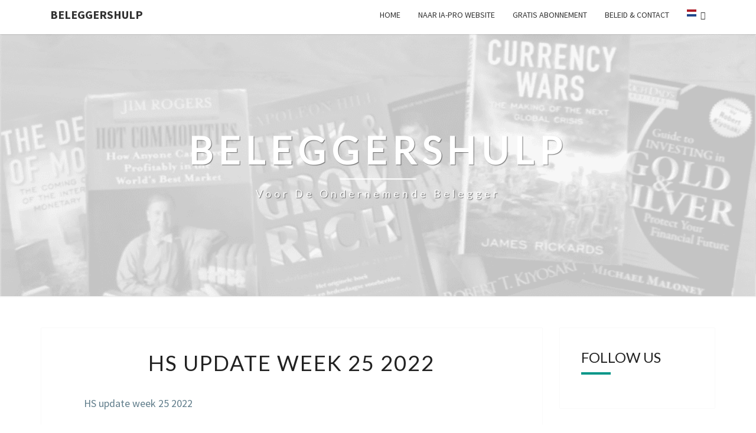

--- FILE ---
content_type: text/html; charset=UTF-8
request_url: https://beleggershulp.nl/hs-update-week-25-2022/
body_size: 8759
content:
<!DOCTYPE html> <!--[if IE 8]><html id="ie8" dir="ltr" lang="nl-NL" prefix="og: https://ogp.me/ns#"> <![endif]--> <!--[if !(IE 8) ]><!--><html dir="ltr" lang="nl-NL" prefix="og: https://ogp.me/ns#"> <!--<![endif]--><head><meta charset="UTF-8" /><meta name="viewport" content="width=device-width" /><link rel="profile" href="http://gmpg.org/xfn/11" /><link rel="pingback" href="https://beleggershulp.nl/xmlrpc.php" /><link media="all" href="https://beleggershulp.nl/wp-content/cache/autoptimize/css/autoptimize_4bbbe728c41edda289c86fbe1b9f6e78.css" rel="stylesheet"><title>HS update week 25 2022 | Beleggershulp</title> <!-- All in One SEO 4.9.3 - aioseo.com --><meta name="robots" content="max-image-preview:large" /><meta name="author" content="Martin Belder"/><meta name="google-site-verification" content="MOWMCIfX_Z8ikX4EBD-5kwV-dthTEk3Dkc7K3MdbzAA" /><meta name="msvalidate.01" content="46BDBDE0879F9836FAB597B62350D1A2" /><link rel="canonical" href="https://beleggershulp.nl/hs-update-week-25-2022/" /><meta name="generator" content="All in One SEO (AIOSEO) 4.9.3" /><meta property="og:locale" content="nl_NL" /><meta property="og:site_name" content="Beleggershulp" /><meta property="og:type" content="article" /><meta property="og:title" content="HS update week 25 2022 | Beleggershulp" /><meta property="og:url" content="https://beleggershulp.nl/hs-update-week-25-2022/" /><meta property="article:published_time" content="2022-06-19T06:07:13+00:00" /><meta property="article:modified_time" content="2022-06-19T06:07:13+00:00" /><meta name="twitter:card" content="summary" /><meta name="twitter:site" content="@beleggershulp" /><meta name="twitter:title" content="HS update week 25 2022 | Beleggershulp" /> <script type="application/ld+json" class="aioseo-schema">{"@context":"https:\/\/schema.org","@graph":[{"@type":"BreadcrumbList","@id":"https:\/\/beleggershulp.nl\/hs-update-week-25-2022\/#breadcrumblist","itemListElement":[{"@type":"ListItem","@id":"https:\/\/beleggershulp.nl#listItem","position":1,"name":"Home","item":"https:\/\/beleggershulp.nl","nextItem":{"@type":"ListItem","@id":"https:\/\/beleggershulp.nl\/hs-update-week-25-2022\/#listItem","name":"HS update week 25 2022"}},{"@type":"ListItem","@id":"https:\/\/beleggershulp.nl\/hs-update-week-25-2022\/#listItem","position":2,"name":"HS update week 25 2022","previousItem":{"@type":"ListItem","@id":"https:\/\/beleggershulp.nl#listItem","name":"Home"}}]},{"@type":"ItemPage","@id":"https:\/\/beleggershulp.nl\/hs-update-week-25-2022\/#itempage","url":"https:\/\/beleggershulp.nl\/hs-update-week-25-2022\/","name":"HS update week 25 2022 | Beleggershulp","inLanguage":"nl-NL","isPartOf":{"@id":"https:\/\/beleggershulp.nl\/#website"},"breadcrumb":{"@id":"https:\/\/beleggershulp.nl\/hs-update-week-25-2022\/#breadcrumblist"},"author":{"@id":"https:\/\/beleggershulp.nl\/author\/mmmm010\/#author"},"creator":{"@id":"https:\/\/beleggershulp.nl\/author\/mmmm010\/#author"},"datePublished":"2022-06-19T07:07:13+01:00","dateModified":"2022-06-19T07:07:13+01:00"},{"@type":"Person","@id":"https:\/\/beleggershulp.nl\/#person","name":"Martin Belder","image":{"@type":"ImageObject","@id":"https:\/\/beleggershulp.nl\/hs-update-week-25-2022\/#personImage","url":"https:\/\/secure.gravatar.com\/avatar\/217663b5995e22ce4b0d1a13ab84823bce81213c840137147470a713f48d1a71?s=96&d=mm&r=g","width":96,"height":96,"caption":"Martin Belder"}},{"@type":"Person","@id":"https:\/\/beleggershulp.nl\/author\/mmmm010\/#author","url":"https:\/\/beleggershulp.nl\/author\/mmmm010\/","name":"Martin Belder","image":{"@type":"ImageObject","@id":"https:\/\/beleggershulp.nl\/hs-update-week-25-2022\/#authorImage","url":"https:\/\/secure.gravatar.com\/avatar\/217663b5995e22ce4b0d1a13ab84823bce81213c840137147470a713f48d1a71?s=96&d=mm&r=g","width":96,"height":96,"caption":"Martin Belder"}},{"@type":"WebSite","@id":"https:\/\/beleggershulp.nl\/#website","url":"https:\/\/beleggershulp.nl\/","name":"Beleggershulp","description":"Voor de ondernemende belegger","inLanguage":"nl-NL","publisher":{"@id":"https:\/\/beleggershulp.nl\/#person"}}]}</script> <!-- All in One SEO --><link rel='dns-prefetch' href='//www.googletagmanager.com' /><link rel='dns-prefetch' href='//fonts.googleapis.com' /><link rel='dns-prefetch' href='//pagead2.googlesyndication.com' /><link href='https://sp-ao.shortpixel.ai' rel='preconnect' /><link rel="alternate" type="application/rss+xml" title="Beleggershulp &raquo; feed" href="https://beleggershulp.nl/feed/" /><link rel="alternate" title="oEmbed (JSON)" type="application/json+oembed" href="https://beleggershulp.nl/wp-json/oembed/1.0/embed?url=https%3A%2F%2Fbeleggershulp.nl%2Fhs-update-week-25-2022%2F" /><link rel="alternate" title="oEmbed (XML)" type="text/xml+oembed" href="https://beleggershulp.nl/wp-json/oembed/1.0/embed?url=https%3A%2F%2Fbeleggershulp.nl%2Fhs-update-week-25-2022%2F&#038;format=xml" /> <!-- This site uses the Google Analytics by MonsterInsights plugin v9.11.1 - Using Analytics tracking - https://www.monsterinsights.com/ --> <script src="https://www.googletagmanager.com/gtag/js?id=G-FCEGPWZ3P6"  data-cfasync="false" data-wpfc-render="false" type="text/javascript" async></script> <script data-cfasync="false" data-wpfc-render="false" type="text/javascript">var mi_version = '9.11.1';
				var mi_track_user = true;
				var mi_no_track_reason = '';
								var MonsterInsightsDefaultLocations = {"page_location":"https:\/\/beleggershulp.nl\/hs-update-week-25-2022\/"};
								if ( typeof MonsterInsightsPrivacyGuardFilter === 'function' ) {
					var MonsterInsightsLocations = (typeof MonsterInsightsExcludeQuery === 'object') ? MonsterInsightsPrivacyGuardFilter( MonsterInsightsExcludeQuery ) : MonsterInsightsPrivacyGuardFilter( MonsterInsightsDefaultLocations );
				} else {
					var MonsterInsightsLocations = (typeof MonsterInsightsExcludeQuery === 'object') ? MonsterInsightsExcludeQuery : MonsterInsightsDefaultLocations;
				}

								var disableStrs = [
										'ga-disable-G-FCEGPWZ3P6',
									];

				/* Function to detect opted out users */
				function __gtagTrackerIsOptedOut() {
					for (var index = 0; index < disableStrs.length; index++) {
						if (document.cookie.indexOf(disableStrs[index] + '=true') > -1) {
							return true;
						}
					}

					return false;
				}

				/* Disable tracking if the opt-out cookie exists. */
				if (__gtagTrackerIsOptedOut()) {
					for (var index = 0; index < disableStrs.length; index++) {
						window[disableStrs[index]] = true;
					}
				}

				/* Opt-out function */
				function __gtagTrackerOptout() {
					for (var index = 0; index < disableStrs.length; index++) {
						document.cookie = disableStrs[index] + '=true; expires=Thu, 31 Dec 2099 23:59:59 UTC; path=/';
						window[disableStrs[index]] = true;
					}
				}

				if ('undefined' === typeof gaOptout) {
					function gaOptout() {
						__gtagTrackerOptout();
					}
				}
								window.dataLayer = window.dataLayer || [];

				window.MonsterInsightsDualTracker = {
					helpers: {},
					trackers: {},
				};
				if (mi_track_user) {
					function __gtagDataLayer() {
						dataLayer.push(arguments);
					}

					function __gtagTracker(type, name, parameters) {
						if (!parameters) {
							parameters = {};
						}

						if (parameters.send_to) {
							__gtagDataLayer.apply(null, arguments);
							return;
						}

						if (type === 'event') {
														parameters.send_to = monsterinsights_frontend.v4_id;
							var hookName = name;
							if (typeof parameters['event_category'] !== 'undefined') {
								hookName = parameters['event_category'] + ':' + name;
							}

							if (typeof MonsterInsightsDualTracker.trackers[hookName] !== 'undefined') {
								MonsterInsightsDualTracker.trackers[hookName](parameters);
							} else {
								__gtagDataLayer('event', name, parameters);
							}
							
						} else {
							__gtagDataLayer.apply(null, arguments);
						}
					}

					__gtagTracker('js', new Date());
					__gtagTracker('set', {
						'developer_id.dZGIzZG': true,
											});
					if ( MonsterInsightsLocations.page_location ) {
						__gtagTracker('set', MonsterInsightsLocations);
					}
										__gtagTracker('config', 'G-FCEGPWZ3P6', {"forceSSL":"true","anonymize_ip":"true","link_attribution":"true","page_path":location.pathname + location.search + location.hash} );
										window.gtag = __gtagTracker;										(function () {
						/* https://developers.google.com/analytics/devguides/collection/analyticsjs/ */
						/* ga and __gaTracker compatibility shim. */
						var noopfn = function () {
							return null;
						};
						var newtracker = function () {
							return new Tracker();
						};
						var Tracker = function () {
							return null;
						};
						var p = Tracker.prototype;
						p.get = noopfn;
						p.set = noopfn;
						p.send = function () {
							var args = Array.prototype.slice.call(arguments);
							args.unshift('send');
							__gaTracker.apply(null, args);
						};
						var __gaTracker = function () {
							var len = arguments.length;
							if (len === 0) {
								return;
							}
							var f = arguments[len - 1];
							if (typeof f !== 'object' || f === null || typeof f.hitCallback !== 'function') {
								if ('send' === arguments[0]) {
									var hitConverted, hitObject = false, action;
									if ('event' === arguments[1]) {
										if ('undefined' !== typeof arguments[3]) {
											hitObject = {
												'eventAction': arguments[3],
												'eventCategory': arguments[2],
												'eventLabel': arguments[4],
												'value': arguments[5] ? arguments[5] : 1,
											}
										}
									}
									if ('pageview' === arguments[1]) {
										if ('undefined' !== typeof arguments[2]) {
											hitObject = {
												'eventAction': 'page_view',
												'page_path': arguments[2],
											}
										}
									}
									if (typeof arguments[2] === 'object') {
										hitObject = arguments[2];
									}
									if (typeof arguments[5] === 'object') {
										Object.assign(hitObject, arguments[5]);
									}
									if ('undefined' !== typeof arguments[1].hitType) {
										hitObject = arguments[1];
										if ('pageview' === hitObject.hitType) {
											hitObject.eventAction = 'page_view';
										}
									}
									if (hitObject) {
										action = 'timing' === arguments[1].hitType ? 'timing_complete' : hitObject.eventAction;
										hitConverted = mapArgs(hitObject);
										__gtagTracker('event', action, hitConverted);
									}
								}
								return;
							}

							function mapArgs(args) {
								var arg, hit = {};
								var gaMap = {
									'eventCategory': 'event_category',
									'eventAction': 'event_action',
									'eventLabel': 'event_label',
									'eventValue': 'event_value',
									'nonInteraction': 'non_interaction',
									'timingCategory': 'event_category',
									'timingVar': 'name',
									'timingValue': 'value',
									'timingLabel': 'event_label',
									'page': 'page_path',
									'location': 'page_location',
									'title': 'page_title',
									'referrer' : 'page_referrer',
								};
								for (arg in args) {
																		if (!(!args.hasOwnProperty(arg) || !gaMap.hasOwnProperty(arg))) {
										hit[gaMap[arg]] = args[arg];
									} else {
										hit[arg] = args[arg];
									}
								}
								return hit;
							}

							try {
								f.hitCallback();
							} catch (ex) {
							}
						};
						__gaTracker.create = newtracker;
						__gaTracker.getByName = newtracker;
						__gaTracker.getAll = function () {
							return [];
						};
						__gaTracker.remove = noopfn;
						__gaTracker.loaded = true;
						window['__gaTracker'] = __gaTracker;
					})();
									} else {
										console.log("");
					(function () {
						function __gtagTracker() {
							return null;
						}

						window['__gtagTracker'] = __gtagTracker;
						window['gtag'] = __gtagTracker;
					})();
									}</script> <!-- / Google Analytics by MonsterInsights --> <!-- beleggershulp.nl is managing ads with Advanced Ads 2.0.16 – https://wpadvancedads.com/ --><!--noptimize--><script id="beleg-ready">
			window.advanced_ads_ready=function(e,a){a=a||"complete";var d=function(e){return"interactive"===a?"loading"!==e:"complete"===e};d(document.readyState)?e():document.addEventListener("readystatechange",(function(a){d(a.target.readyState)&&e()}),{once:"interactive"===a})},window.advanced_ads_ready_queue=window.advanced_ads_ready_queue||[];		</script>
		<!--/noptimize--><link rel='stylesheet' id='wpo_min-header-0-css' href='https://beleggershulp.nl/wp-content/cache/wpo-minify/1768028149/assets/wpo-minify-header-6ece5ddc.min.css' type='text/css' media='all' /> <!-- Google tag (gtag.js) snippet toegevoegd door Site Kit --> <!-- Google Analytics snippet toegevoegd door Site Kit --> <script type="text/javascript" src="https://www.googletagmanager.com/gtag/js?id=GT-NB9VB4W" id="google_gtagjs-js" async></script> <script type="text/javascript" id="google_gtagjs-js-after">/* <![CDATA[ */
window.dataLayer = window.dataLayer || [];function gtag(){dataLayer.push(arguments);}
gtag("set","linker",{"domains":["beleggershulp.nl"]});
gtag("js", new Date());
gtag("set", "developer_id.dZTNiMT", true);
gtag("config", "GT-NB9VB4W");
//# sourceURL=google_gtagjs-js-after
/* ]]> */</script> <script type="text/javascript" id="wpo_min-header-4-js-extra">/* <![CDATA[ */
var wpgdprcFront = {"ajaxUrl":"https://beleggershulp.nl/wp-admin/admin-ajax.php","ajaxNonce":"d9f994df82","ajaxArg":"security","pluginPrefix":"wpgdprc","blogId":"1","isMultiSite":"","locale":"nl_NL","showSignUpModal":"","showFormModal":"","cookieName":"wpgdprc-consent","consentVersion":"","path":"/","prefix":"wpgdprc"};
//# sourceURL=wpo_min-header-4-js-extra
/* ]]> */</script> <link rel="https://api.w.org/" href="https://beleggershulp.nl/wp-json/" /><link rel="alternate" title="JSON" type="application/json" href="https://beleggershulp.nl/wp-json/wp/v2/media/3561" /><link rel="EditURI" type="application/rsd+xml" title="RSD" href="https://beleggershulp.nl/xmlrpc.php?rsd" /><meta name="generator" content="WordPress 6.9" /><link rel='shortlink' href='https://beleggershulp.nl/?p=3561' /><meta name="generator" content="Site Kit by Google 1.170.0" /><script async src="https://fundingchoicesmessages.google.com/i/pub-2076138314542503?ers=1" nonce="ACPFsxScKi9saZNebgY-6g"></script><script nonce="ACPFsxScKi9saZNebgY-6g">(function() {function signalGooglefcPresent() {if (!window.frames['googlefcPresent']) {if (document.body) {const iframe = document.createElement('iframe'); iframe.style = 'width: 0; height: 0; border: none; z-index: -1000; left: -1000px; top: -1000px;'; iframe.style.display = 'none'; iframe.name = 'googlefcPresent'; document.body.appendChild(iframe);} else {setTimeout(signalGooglefcPresent, 0);}}}signalGooglefcPresent();})();</script> <!-- Google tag (gtag.js) --> <script async src="https://www.googletagmanager.com/gtag/js?id=G-FCEGPWZ3P6"></script> <script>window.dataLayer = window.dataLayer || [];
  function gtag(){dataLayer.push(arguments);}
  gtag('js', new Date());

  gtag('config', 'G-FCEGPWZ3P6');</script> <script async src="https://pagead2.googlesyndication.com/pagead/js/adsbygoogle.js?client=ca-pub-2076138314542503"
     crossorigin="anonymous"></script> <!-- Google AdSense meta tags toegevoegd door Site Kit --><meta name="google-adsense-platform-account" content="ca-host-pub-2644536267352236"><meta name="google-adsense-platform-domain" content="sitekit.withgoogle.com"> <!-- Einde Google AdSense meta tags toegevoegd door Site Kit --><style type="text/css" id="nisarg-header-css">.site-header {
				background: url(https://sp-ao.shortpixel.ai/client/to_webp,q_glossy,ret_img/https://beleggershulp.nl/wp-content/uploads/2018/01/cropped-header.png) no-repeat scroll top;
				background-size: cover;
			}
			@media (min-width: 320px) and (max-width: 359px ) {
				.site-header {
					height: 111px;
				}
			}
			@media (min-width: 360px) and (max-width: 767px ) {
				.site-header {
					height: 125px;
				}
			}
			@media (min-width: 768px) and (max-width: 979px ) {
				.site-header {
					height: 266px;
				}
			}
			@media (min-width: 980px) and (max-width: 1279px ){
				.site-header {
					height: 340px;
				}
			}
			@media (min-width: 1280px) and (max-width: 1365px ){
				.site-header {
					height: 444px;
				}
			}
			@media (min-width: 1366px) and (max-width: 1439px ){
				.site-header {
					height: 474px;
				}
			}
			@media (min-width: 1440px) and (max-width: 1599px ) {
				.site-header {
					height: 500px;
				}
			}
			@media (min-width: 1600px) and (max-width: 1919px ) {
				.site-header {
					height: 556px;
				}
			}
			@media (min-width: 1920px) and (max-width: 2559px ) {
				.site-header {
					height: 667px;
				}
			}
			@media (min-width: 2560px)  and (max-width: 2879px ) {
				.site-header {
					height: 889px;
				}
			}
			@media (min-width: 2880px) {
				.site-header {
					height: 1000px;
				}
			}
			.site-header{
				-webkit-box-shadow: 0px 0px 2px 1px rgba(182,182,182,0.3);
		    	-moz-box-shadow: 0px 0px 2px 1px rgba(182,182,182,0.3);
		    	-o-box-shadow: 0px 0px 2px 1px rgba(182,182,182,0.3);
		    	box-shadow: 0px 0px 2px 1px rgba(182,182,182,0.3);
			}
					.site-title,
			.site-description,
			.dark .site-title,
			.dark .site-description {
				color: #fff;
			}
			.site-title::after{
				background: #fff;
				content:"";
			}</style><!-- Google AdSense snippet toegevoegd door Site Kit --> <script type="text/javascript" async="async" src="https://pagead2.googlesyndication.com/pagead/js/adsbygoogle.js?client=ca-pub-8186633314226042&amp;host=ca-host-pub-2644536267352236" crossorigin="anonymous"></script> <!-- Einde Google AdSense snippet toegevoegd door Site Kit --></head><body class="attachment wp-singular attachment-template-default single single-attachment postid-3561 attachmentid-3561 attachment-vnd.openxmlformats-officedocument.spreadsheetml.sheet wp-embed-responsive wp-theme-nisarg light uix-shortcodes-body uix-page-builder-body uix-page-builder-Untitled-3561 Untitled-3561 aa-prefix-beleg- aa-disabled-bots"><div id="page" class="hfeed site"><header id="masthead"   role="banner"><nav id="site-navigation" class="main-navigation navbar-fixed-top navbar-left" role="navigation"> <!-- Brand and toggle get grouped for better mobile display --><div class="container" id="navigation_menu"><div class="navbar-header"> <button type="button" class="menu-toggle" data-toggle="collapse" data-target=".navbar-ex1-collapse"> <span class="sr-only">Toggle navigation</span> <span class="icon-bar"></span> <span class="icon-bar"></span> <span class="icon-bar"></span> </button> <a class="navbar-brand" href="https://beleggershulp.nl/">Beleggershulp</a></div><!-- .navbar-header --><div class="collapse navbar-collapse navbar-ex1-collapse"><ul id="menu-menu" class="primary-menu"><li id="menu-item-4579" class="menu-item menu-item-type-custom menu-item-object-custom menu-item-home menu-item-4579"><a href="https://beleggershulp.nl/">Home</a></li><li id="menu-item-4580" class="menu-item menu-item-type-custom menu-item-object-custom menu-item-4580"><a href="https://investor-assistance-pro.com/">Naar IA-pro website</a></li><li id="menu-item-4585" class="menu-item menu-item-type-post_type menu-item-object-page menu-item-4585"><a href="https://beleggershulp.nl/newsletter/">Gratis Abonnement</a></li><li id="menu-item-4582" class="menu-item menu-item-type-post_type menu-item-object-page menu-item-4582"><a href="https://beleggershulp.nl/contact/">Beleid &#038; Contact</a></li><li class="menu-item menu-item-gtranslate menu-item-has-children notranslate"><a href="#" data-gt-lang="nl" class="gt-current-wrapper notranslate"><img decoding="async" src="https://beleggershulp.nl/wp-content/plugins/gtranslate/flags/svg/nl.svg" width="16" height="16" alt="nl" loading="lazy"></a><ul class="dropdown-menu sub-menu"><li class="menu-item menu-item-gtranslate-child"><a href="#" data-gt-lang="nl" class="gt-current-lang notranslate"><img decoding="async" src="https://beleggershulp.nl/wp-content/plugins/gtranslate/flags/svg/nl.svg" width="16" height="16" alt="nl" loading="lazy"></a></li><li class="menu-item menu-item-gtranslate-child"><a href="#" data-gt-lang="en" class="notranslate"><img decoding="async" src="https://beleggershulp.nl/wp-content/plugins/gtranslate/flags/svg/en.svg" width="16" height="16" alt="en" loading="lazy"></a></li><li class="menu-item menu-item-gtranslate-child"><a href="#" data-gt-lang="de" class="notranslate"><img decoding="async" src="https://beleggershulp.nl/wp-content/plugins/gtranslate/flags/svg/de.svg" width="16" height="16" alt="de" loading="lazy"></a></li><li class="menu-item menu-item-gtranslate-child"><a href="#" data-gt-lang="es" class="notranslate"><img decoding="async" src="https://beleggershulp.nl/wp-content/plugins/gtranslate/flags/svg/es.svg" width="16" height="16" alt="es" loading="lazy"></a></li><li class="menu-item menu-item-gtranslate-child"><a href="#" data-gt-lang="fr" class="notranslate"><img decoding="async" src="https://beleggershulp.nl/wp-content/plugins/gtranslate/flags/svg/fr.svg" width="16" height="16" alt="fr" loading="lazy"></a></li><li class="menu-item menu-item-gtranslate-child"><a href="#" data-gt-lang="it" class="notranslate"><img decoding="async" src="https://beleggershulp.nl/wp-content/plugins/gtranslate/flags/svg/it.svg" width="16" height="16" alt="it" loading="lazy"></a></li></ul></li></ul></div></div><!--#container--></nav><div id="cc_spacer"></div><!-- used to clear fixed navigation by the themes js --><div class="site-header"><div class="site-branding"> <a class="home-link" href="https://beleggershulp.nl/" title="Beleggershulp" rel="home"><h1 class="site-title">Beleggershulp</h1><h2 class="site-description">Voor de ondernemende belegger</h2> </a></div><!--.site-branding--></div><!--.site-header--></header><div id="content" class="site-content"><div class="container"><div class="row"><div id="primary" class="col-md-9 content-area"><main id="main" role="main"><article id="post-3561"  class="post-content post-3561 attachment type-attachment status-inherit hentry"><header class="entry-header"> <span class="screen-reader-text">HS update week 25 2022</span><h1 class="entry-title">HS update week 25 2022</h1></header><!-- .entry-header --><div class="entry-content"><p class="attachment"><a href='https://beleggershulp.nl/wp-content/uploads/2022/06/HS-update-week-25-2022.xlsx'>HS update week 25 2022</a></p></div><!-- .entry-content --><footer class="entry-footer"></footer><!-- .entry-footer --></article><!-- #post-## --></main><!-- #main --><div class="post-navigation"><nav class="navigation" role="navigation"><h2 class="screen-reader-text">Bericht navigatie</h2><div class="nav-links"><div class="row"> <!-- Get Previous Post --><div class="col-md-6"><p></p></div> <!-- Get Next Post --><div class="col-md-6"><p></p></div></div><!-- row --></div><!-- .nav-links --></nav><!-- .navigation--></div><div class="post-comments"> Reacties zijn gesloten.</div></div><!-- #primary --><div id="secondary" class="col-md-3 sidebar widget-area" role="complementary"><aside id="block-2" class="widget widget_block"><div class="wp-block-group zoom-social-icons-widget zoom-social-icons-legacy-widget-group"><div class="wp-block-group__inner-container is-layout-constrained wp-block-group-is-layout-constrained"><h3 class="wp-block-heading zoom-social-icons-legacy-widget-title widget-title title heading-size-3" id="follow-us">Follow us</h3><p class="zoom-social-icons-legacy-widget-description"></p><div class="wp-block-wpzoom-blocks-social-icons is-style-without-canvas" style="--wpz-social-icons-block-item-font-size:18px;--wpz-social-icons-block-item-padding-horizontal:8px;--wpz-social-icons-block-item-padding-vertical:8px;--wpz-social-icons-block-item-margin-horizontal:5px;--wpz-social-icons-block-item-margin-vertical:5px;--wpz-social-icons-block-item-border-radius:50px;--wpz-social-icons-block-label-font-size:20px;--wpz-social-icons-block-label-color:inherit;--wpz-social-icons-block-label-color-hover:inherit"><a href="https://twitter.com/Beleggershulp" class="social-icon-link" target="_blank" rel="noopener noreferrer" style="--wpz-social-icons-block-item-color:#55acee;--wpz-social-icons-block-item-color-hover:#55acee"><span class="social-icon socicon socicon-twitter"></span></a><a href="mailto:info@beleggershulp.nl" class="social-icon-link" target="_blank" rel="noopener noreferrer" style="--wpz-social-icons-block-item-color:#000000;--wpz-social-icons-block-item-color-hover:#000000"><span class="social-icon genericon genericon-mail"></span></a><a href="https://www.facebook.com/Weekly-blog-beleggershulp-101477015478513" class="social-icon-link" target="_blank" rel="noopener noreferrer" style="--wpz-social-icons-block-item-color:#1877F2;--wpz-social-icons-block-item-color-hover:#1877F2"><span class="social-icon socicon socicon-facebook"></span></a><a href="https://beleggershulp.nl/feed" class="social-icon-link" target="_blank" rel="noopener noreferrer" style="--wpz-social-icons-block-item-color:#1e73be;--wpz-social-icons-block-item-color-hover:#1e73be"><span class="social-icon genericon genericon-feed"></span></a></div></div></div></aside><aside id="search-2" class="widget widget_search"><form role="search" method="get" class="search-form" action="https://beleggershulp.nl/"> <label> <span class="screen-reader-text">Zoeken naar:</span> <input type="search" class="search-field" placeholder="Zoeken &hellip;" value="" name="s" title="Zoeken naar:" /> </label> <button type="submit" class="search-submit"><span class="screen-reader-text">Zoeken</span></button></form></aside><aside id="text-2" class="widget widget_text"><h4 class="widget-title">Special Reports</h4><div class="textwidget"><ul><li><a href="https://beleggershulp.nl/was-the-worldcom-scandal-an-effect-of-its-quality-of-board-and-committee-structure/">Worldcom</a></li></ul><p>&nbsp;</p></div></aside><aside id="recent-posts-2" class="widget widget_recent_entries"><h4 class="widget-title">Recente berichten</h4><ul><li> <a href="https://beleggershulp.nl/een-tekort-aan-koper-in-de-toekomst/">Een tekort aan koper in de toekomst</a></li><li> <a href="https://beleggershulp.nl/de-petro-dollar-vecht-terug-waarom-iran-een-groter-verhaal-is-dan-venezuela/">De petrodollar vecht terug! En waarom Iran een groter verhaal is dan Venezuela.</a></li><li> <a href="https://beleggershulp.nl/heeft-u-tin/">Heeft u het metaal tin?</a></li><li> <a href="https://beleggershulp.nl/2026-vooruitzicht-zal-platina-het-snelste-paard-in-de-race-zijn/">2026 vooruitzicht: Zal platina het snelste paard in de race zijn?</a></li><li> <a href="https://beleggershulp.nl/heeft-u-platina/">Heeft u platina?</a></li></ul></aside><aside id="archives-2" class="widget widget_archive"><h4 class="widget-title">Archieven</h4><ul><li><a href='https://beleggershulp.nl/2026/01/'>januari 2026</a></li><li><a href='https://beleggershulp.nl/2025/12/'>december 2025</a></li><li><a href='https://beleggershulp.nl/2025/11/'>november 2025</a></li><li><a href='https://beleggershulp.nl/2025/10/'>oktober 2025</a></li><li><a href='https://beleggershulp.nl/2025/09/'>september 2025</a></li><li><a href='https://beleggershulp.nl/2025/08/'>augustus 2025</a></li><li><a href='https://beleggershulp.nl/2025/07/'>juli 2025</a></li><li><a href='https://beleggershulp.nl/2025/06/'>juni 2025</a></li><li><a href='https://beleggershulp.nl/2025/05/'>mei 2025</a></li><li><a href='https://beleggershulp.nl/2025/04/'>april 2025</a></li><li><a href='https://beleggershulp.nl/2025/03/'>maart 2025</a></li><li><a href='https://beleggershulp.nl/2025/02/'>februari 2025</a></li><li><a href='https://beleggershulp.nl/2025/01/'>januari 2025</a></li><li><a href='https://beleggershulp.nl/2024/12/'>december 2024</a></li><li><a href='https://beleggershulp.nl/2024/11/'>november 2024</a></li><li><a href='https://beleggershulp.nl/2024/10/'>oktober 2024</a></li><li><a href='https://beleggershulp.nl/2024/09/'>september 2024</a></li><li><a href='https://beleggershulp.nl/2024/08/'>augustus 2024</a></li><li><a href='https://beleggershulp.nl/2024/07/'>juli 2024</a></li><li><a href='https://beleggershulp.nl/2024/06/'>juni 2024</a></li><li><a href='https://beleggershulp.nl/2024/05/'>mei 2024</a></li><li><a href='https://beleggershulp.nl/2024/04/'>april 2024</a></li><li><a href='https://beleggershulp.nl/2024/03/'>maart 2024</a></li><li><a href='https://beleggershulp.nl/2024/02/'>februari 2024</a></li><li><a href='https://beleggershulp.nl/2024/01/'>januari 2024</a></li><li><a href='https://beleggershulp.nl/2023/12/'>december 2023</a></li><li><a href='https://beleggershulp.nl/2023/11/'>november 2023</a></li><li><a href='https://beleggershulp.nl/2023/10/'>oktober 2023</a></li><li><a href='https://beleggershulp.nl/2023/09/'>september 2023</a></li><li><a href='https://beleggershulp.nl/2023/08/'>augustus 2023</a></li><li><a href='https://beleggershulp.nl/2023/07/'>juli 2023</a></li><li><a href='https://beleggershulp.nl/2023/06/'>juni 2023</a></li><li><a href='https://beleggershulp.nl/2023/05/'>mei 2023</a></li><li><a href='https://beleggershulp.nl/2023/04/'>april 2023</a></li><li><a href='https://beleggershulp.nl/2023/03/'>maart 2023</a></li><li><a href='https://beleggershulp.nl/2023/02/'>februari 2023</a></li><li><a href='https://beleggershulp.nl/2023/01/'>januari 2023</a></li><li><a href='https://beleggershulp.nl/2022/12/'>december 2022</a></li><li><a href='https://beleggershulp.nl/2022/11/'>november 2022</a></li><li><a href='https://beleggershulp.nl/2022/10/'>oktober 2022</a></li><li><a href='https://beleggershulp.nl/2022/09/'>september 2022</a></li><li><a href='https://beleggershulp.nl/2022/08/'>augustus 2022</a></li><li><a href='https://beleggershulp.nl/2022/07/'>juli 2022</a></li><li><a href='https://beleggershulp.nl/2022/06/'>juni 2022</a></li><li><a href='https://beleggershulp.nl/2022/05/'>mei 2022</a></li><li><a href='https://beleggershulp.nl/2022/04/'>april 2022</a></li><li><a href='https://beleggershulp.nl/2022/03/'>maart 2022</a></li><li><a href='https://beleggershulp.nl/2022/02/'>februari 2022</a></li><li><a href='https://beleggershulp.nl/2022/01/'>januari 2022</a></li><li><a href='https://beleggershulp.nl/2021/12/'>december 2021</a></li><li><a href='https://beleggershulp.nl/2021/11/'>november 2021</a></li><li><a href='https://beleggershulp.nl/2021/10/'>oktober 2021</a></li><li><a href='https://beleggershulp.nl/2021/09/'>september 2021</a></li><li><a href='https://beleggershulp.nl/2021/08/'>augustus 2021</a></li><li><a href='https://beleggershulp.nl/2021/07/'>juli 2021</a></li><li><a href='https://beleggershulp.nl/2021/06/'>juni 2021</a></li><li><a href='https://beleggershulp.nl/2021/05/'>mei 2021</a></li><li><a href='https://beleggershulp.nl/2021/04/'>april 2021</a></li><li><a href='https://beleggershulp.nl/2021/03/'>maart 2021</a></li><li><a href='https://beleggershulp.nl/2021/02/'>februari 2021</a></li><li><a href='https://beleggershulp.nl/2021/01/'>januari 2021</a></li><li><a href='https://beleggershulp.nl/2020/12/'>december 2020</a></li><li><a href='https://beleggershulp.nl/2020/11/'>november 2020</a></li><li><a href='https://beleggershulp.nl/2020/10/'>oktober 2020</a></li><li><a href='https://beleggershulp.nl/2020/09/'>september 2020</a></li><li><a href='https://beleggershulp.nl/2020/08/'>augustus 2020</a></li><li><a href='https://beleggershulp.nl/2020/07/'>juli 2020</a></li><li><a href='https://beleggershulp.nl/2020/06/'>juni 2020</a></li><li><a href='https://beleggershulp.nl/2020/05/'>mei 2020</a></li><li><a href='https://beleggershulp.nl/2020/04/'>april 2020</a></li><li><a href='https://beleggershulp.nl/2020/03/'>maart 2020</a></li><li><a href='https://beleggershulp.nl/2020/02/'>februari 2020</a></li><li><a href='https://beleggershulp.nl/2020/01/'>januari 2020</a></li><li><a href='https://beleggershulp.nl/2019/12/'>december 2019</a></li><li><a href='https://beleggershulp.nl/2019/11/'>november 2019</a></li><li><a href='https://beleggershulp.nl/2019/10/'>oktober 2019</a></li><li><a href='https://beleggershulp.nl/2019/09/'>september 2019</a></li><li><a href='https://beleggershulp.nl/2019/08/'>augustus 2019</a></li><li><a href='https://beleggershulp.nl/2019/07/'>juli 2019</a></li><li><a href='https://beleggershulp.nl/2019/06/'>juni 2019</a></li><li><a href='https://beleggershulp.nl/2019/05/'>mei 2019</a></li><li><a href='https://beleggershulp.nl/2019/04/'>april 2019</a></li><li><a href='https://beleggershulp.nl/2019/03/'>maart 2019</a></li><li><a href='https://beleggershulp.nl/2019/02/'>februari 2019</a></li><li><a href='https://beleggershulp.nl/2019/01/'>januari 2019</a></li><li><a href='https://beleggershulp.nl/2018/12/'>december 2018</a></li><li><a href='https://beleggershulp.nl/2018/11/'>november 2018</a></li><li><a href='https://beleggershulp.nl/2018/10/'>oktober 2018</a></li><li><a href='https://beleggershulp.nl/2018/09/'>september 2018</a></li><li><a href='https://beleggershulp.nl/2018/08/'>augustus 2018</a></li><li><a href='https://beleggershulp.nl/2018/07/'>juli 2018</a></li><li><a href='https://beleggershulp.nl/2018/06/'>juni 2018</a></li><li><a href='https://beleggershulp.nl/2018/05/'>mei 2018</a></li><li><a href='https://beleggershulp.nl/2018/04/'>april 2018</a></li><li><a href='https://beleggershulp.nl/2018/03/'>maart 2018</a></li><li><a href='https://beleggershulp.nl/2018/02/'>februari 2018</a></li><li><a href='https://beleggershulp.nl/2018/01/'>januari 2018</a></li></ul></aside><aside id="block-4" class="widget widget_block"><pre class="wp-block-code"><code></code></pre></aside></div><!-- #secondary .widget-area --></div> <!--.row--></div><!--.container--></div><!-- #content --><footer id="colophon" class="site-footer" role="contentinfo"><div class="site-info"> &copy; 2026 <span class="sep"> | </span> Ondersteund door <a href=" https://wordpress.org/" >WordPress</a> <span class="sep"> | </span> Thema: <a href="https://wordpress.org/themes/nisarg/" rel="designer">Nisarg</a></div><!-- .site-info --></footer><!-- #colophon --></div><!-- #page --> <script type="speculationrules">{"prefetch":[{"source":"document","where":{"and":[{"href_matches":"/*"},{"not":{"href_matches":["/wp-*.php","/wp-admin/*","/wp-content/uploads/*","/wp-content/*","/wp-content/plugins/*","/wp-content/themes/nisarg/*","/*\\?(.+)"]}},{"not":{"selector_matches":"a[rel~=\"nofollow\"]"}},{"not":{"selector_matches":".no-prefetch, .no-prefetch a"}}]},"eagerness":"conservative"}]}</script> <!-- Powered by WPtouch: 4.3.62 --><script type="text/javascript" id="wpo_min-footer-0-js-extra">/* <![CDATA[ */
var pollsL10n = {"ajax_url":"https://beleggershulp.nl/wp-admin/admin-ajax.php","text_wait":"Je deelname wordt nog behandeld. Een moment geduld...","text_valid":"Maak een geldige keuze","text_multiple":"Maximaal mogelijk aantal antwoorden:","show_loading":"1","show_fading":"1"};
var wp_plug_uixsc_root_path = {"templateUrl":"https://beleggershulp.nl/wp-content/themes/nisarg","uixScRootUrl":"https://beleggershulp.nl/wp-content/plugins/uix-shortcodes/"};
var screenReaderText = {"expand":"submenu uitvouwen","collapse":"submenu invouwen"};
var newsletter_data = {"action_url":"https://beleggershulp.nl/wp-admin/admin-ajax.php"};
var wp_theme_root_path = {"templateUrl":"https://beleggershulp.nl/wp-content/themes/nisarg"};
//# sourceURL=wpo_min-footer-0-js-extra
/* ]]> */</script> <script type="text/javascript" id="gt_widget_script_83992668-js-before">/* <![CDATA[ */
window.gtranslateSettings = /* document.write */ window.gtranslateSettings || {};window.gtranslateSettings['83992668'] = {"default_language":"nl","languages":["nl","en","de","es","fr","it"],"url_structure":"none","native_language_names":1,"flag_style":"2d","flag_size":16,"alt_flags":[],"flags_location":"\/wp-content\/plugins\/gtranslate\/flags\/"};
//# sourceURL=gt_widget_script_83992668-js-before
/* ]]> */</script><script src="https://beleggershulp.nl/wp-content/cache/autoptimize/js/autoptimize_single_2e6354f027da398802c843e03e1efbb2.js" data-no-optimize="1" data-no-minify="1" data-gt-orig-url="/hs-update-week-25-2022/" data-gt-orig-domain="beleggershulp.nl" data-gt-widget-id="83992668" defer></script><!--noptimize--><script>!function(){window.advanced_ads_ready_queue=window.advanced_ads_ready_queue||[],advanced_ads_ready_queue.push=window.advanced_ads_ready;for(var d=0,a=advanced_ads_ready_queue.length;d<a;d++)advanced_ads_ready(advanced_ads_ready_queue[d])}();</script><!--/noptimize--><script defer src="https://beleggershulp.nl/wp-content/cache/autoptimize/js/autoptimize_d1477ca12c3616cb209c6f954867fae5.js"></script></body></html>

--- FILE ---
content_type: text/html; charset=utf-8
request_url: https://www.google.com/recaptcha/api2/aframe
body_size: 265
content:
<!DOCTYPE HTML><html><head><meta http-equiv="content-type" content="text/html; charset=UTF-8"></head><body><script nonce="fzzhIJSMaxrxan46sqQseA">/** Anti-fraud and anti-abuse applications only. See google.com/recaptcha */ try{var clients={'sodar':'https://pagead2.googlesyndication.com/pagead/sodar?'};window.addEventListener("message",function(a){try{if(a.source===window.parent){var b=JSON.parse(a.data);var c=clients[b['id']];if(c){var d=document.createElement('img');d.src=c+b['params']+'&rc='+(localStorage.getItem("rc::a")?sessionStorage.getItem("rc::b"):"");window.document.body.appendChild(d);sessionStorage.setItem("rc::e",parseInt(sessionStorage.getItem("rc::e")||0)+1);localStorage.setItem("rc::h",'1768747299139');}}}catch(b){}});window.parent.postMessage("_grecaptcha_ready", "*");}catch(b){}</script></body></html>

--- FILE ---
content_type: text/css
request_url: https://beleggershulp.nl/wp-content/cache/wpo-minify/1768028149/assets/wpo-minify-header-6ece5ddc.min.css
body_size: 366983
content:
.wpautoterms-footer{display:block;width:100%;position:relative;z-index:10000002}.wpautoterms-footer a:hover{text-decoration:underline}#wpautoterms-top-fixed-container{position:fixed;top:0;width:100%}#wpautoterms-bottom-fixed-container{position:fixed;bottom:0;width:100%}#wpautoterms-top-static-container{width:100%;position:relative;z-index:10000002}#wpautoterms-bottom-static-container{width:100%;position:relative;z-index:10000002}.wp-polls,.wp-polls-form{}.wp-polls ul li,.wp-polls-ul li,.wp-polls-ans ul li{text-align:left;background-image:none;display:block}.wp-polls ul,.wp-polls-ul,.wp-polls-ans ul{text-align:left;list-style:none;float:none}.wp-polls ul li:before,.wp-polls-ans ul li:before,#sidebar ul ul li:before{content:''}.wp-polls IMG,.wp-polls LABEL,.wp-polls INPUT,.wp-polls-loading IMG,.wp-polls-image IMG{display:inline;border:0;padding:0;margin:0}.wp-polls-ul{padding:0;margin:0 0 10px 10px}.wp-polls-ans{width:100%;filter:alpha(opacity=100);-moz-opacity:1;opacity:1}.wp-polls-loading{display:none;text-align:center;height:16px;line-height:16px}.wp-polls-image{border:0}.wp-polls .Buttons{border:1px solid #c8c8c8;background-color:#f3f6f8}.wp-polls-paging a,.wp-polls-paging a:link{padding:2px 4px 2px 4px;margin:2px;text-decoration:none;border:1px solid #06c;color:#06c;background-color:#FFF}.wp-polls-paging a:visited{padding:2px 4px 2px 4px;margin:2px;text-decoration:none;border:1px solid #06c;color:#06c;background-color:#FFF}.wp-polls-paging a:hover{border:1px solid #000;color:#000;background-color:#FFF}.wp-polls-paging a:active{padding:2px 4px 2px 4px;margin:2px;text-decoration:none;border:1px solid #06c;color:#06c;background-color:#FFF}.wp-polls-paging span.pages{padding:2px 4px 2px 4px;margin:2px 2px 2px 2px;color:#000;border:1px solid #000;background-color:#FFF}.wp-polls-paging span.current{padding:2px 4px 2px 4px;margin:2px;font-weight:700;border:1px solid #000;color:#000;background-color:#FFF}.wp-polls-paging span.extend{padding:2px 4px 2px 4px;margin:2px;border:1px solid #000;color:#000;background-color:#FFF}.wp-polls .pollbar{margin:1px;font-size:6px;line-height:8px;height:8px;background-image:url(https://beleggershulp.nl/wp-content/plugins/wp-polls/images/default/pollbg.gif);border:1px solid #c8c8c8}.ppv-lightbox-overlay{background:rgb(0 0 0 / .6);display:none;height:100vh;left:0;position:fixed;top:0;width:100vw;z-index:9999}.ppv-lightbox-overlay.open{align-items:center;display:flex;justify-content:center}.bplde-lightbox{background:#fff;border-radius:10px;box-shadow:0 20px 60px rgb(0 0 0 / .3);max-height:90vh;max-width:90vw;overflow:auto;padding:20px;position:relative;width:800px}.bplde-lightbox .bplde-lightbox-body{align-items:center;display:flex;flex-direction:column;gap:1rem;height:550px;justify-content:center;margin-top:35px}.bplde-lightbox-close{background:#fff0;border:none;color:#1a1818;cursor:pointer;font-size:50px;position:absolute;right:20px;top:-10px}.bplde-lightbox .bplde-lightbox-body iframe{height:600px;width:100%}.ppv-lightbox-btn{padding:.6em 1.1em}.ppv-lightbox-btn:hover{text-decoration:none}.ppv-lightbox-btn.small{font-size:16px}.ppv-lightbox-btn.medium{font-size:20px}.ppv-lightbox-btn.large{font-size:30px}.ppv-lightbox-btn.extra-large{font-size:50px}.ppv-lightbox-loading{animation:pvvspin 2s linear infinite;border:16px solid #f3f3f3;border-radius:50%;border-top-color:#3498db;height:120px;left:42%;position:absolute;top:45%;transform:translate(-50%,-50%);width:120px}@keyframes pvvspin{0%{transform:rotate(0deg)}to{transform:rotate(1turn)}}.ppv-loading{left:48%;position:absolute;top:49%;z-index:9999}/*
 * Flaticon icon font: Essential Set
 * Author: Essential Set
 * Source:  http://www.flaticon.com/packs/essential-set-2
 * Licenses: FREE LICENSE
*/
@font-face{font-family:"Flaticon";src:url(https://beleggershulp.nl/wp-content/plugins/uix-shortcodes/includes/uixscform/flaticon/Flaticon.eot);src:url(https://beleggershulp.nl/wp-content/plugins/uix-shortcodes/includes/uixscform/flaticon/Flaticon.eot#1768028149) format("embedded-opentype"),url(https://beleggershulp.nl/wp-content/plugins/uix-shortcodes/includes/uixscform/flaticon/Flaticon.woff) format("woff"),url(https://beleggershulp.nl/wp-content/plugins/uix-shortcodes/includes/uixscform/flaticon/Flaticon.ttf) format("truetype"),url(https://beleggershulp.nl/wp-content/plugins/uix-shortcodes/includes/uixscform/flaticon/Flaticon.svg#Flaticon) format("svg");font-weight:normal;font-style:normal;}@media screen and (-webkit-min-device-pixel-ratio:0){@font-face{font-family:"Flaticon";src:url(https://beleggershulp.nl/wp-content/plugins/uix-shortcodes/includes/uixscform/flaticon/Flaticon.svg#Flaticon) format("svg");}}.flaticon{display:inline-block;font:normal normal normal 14px/1 Flaticon;font-size:inherit;text-rendering:auto;-webkit-font-smoothing:antialiased;-moz-osx-font-smoothing:grayscale;}.flaticon-add:before{content:"\f100";}.flaticon-add-1:before{content:"\f101";}.flaticon-add-2:before{content:"\f102";}.flaticon-add-3:before{content:"\f103";}.flaticon-agenda:before{content:"\f104";}.flaticon-alarm:before{content:"\f105";}.flaticon-alarm-1:before{content:"\f106";}.flaticon-alarm-clock:before{content:"\f107";}.flaticon-alarm-clock-1:before{content:"\f108";}.flaticon-albums:before{content:"\f109";}.flaticon-app:before{content:"\f10a";}.flaticon-archive:before{content:"\f10b";}.flaticon-archive-1:before{content:"\f10c";}.flaticon-archive-2:before{content:"\f10d";}.flaticon-archive-3:before{content:"\f10e";}.flaticon-attachment:before{content:"\f10f";}.flaticon-back:before{content:"\f110";}.flaticon-battery:before{content:"\f111";}.flaticon-battery-1:before{content:"\f112";}.flaticon-battery-2:before{content:"\f113";}.flaticon-battery-3:before{content:"\f114";}.flaticon-battery-4:before{content:"\f115";}.flaticon-battery-5:before{content:"\f116";}.flaticon-battery-6:before{content:"\f117";}.flaticon-battery-7:before{content:"\f118";}.flaticon-battery-8:before{content:"\f119";}.flaticon-battery-9:before{content:"\f11a";}.flaticon-binoculars:before{content:"\f11b";}.flaticon-blueprint:before{content:"\f11c";}.flaticon-bluetooth:before{content:"\f11d";}.flaticon-bluetooth-1:before{content:"\f11e";}.flaticon-bookmark:before{content:"\f11f";}.flaticon-bookmark-1:before{content:"\f120";}.flaticon-briefcase:before{content:"\f121";}.flaticon-broken-link:before{content:"\f122";}.flaticon-calculator:before{content:"\f123";}.flaticon-calculator-1:before{content:"\f124";}.flaticon-calendar:before{content:"\f125";}.flaticon-calendar-1:before{content:"\f126";}.flaticon-calendar-2:before{content:"\f127";}.flaticon-calendar-3:before{content:"\f128";}.flaticon-calendar-4:before{content:"\f129";}.flaticon-calendar-5:before{content:"\f12a";}.flaticon-calendar-6:before{content:"\f12b";}.flaticon-calendar-7:before{content:"\f12c";}.flaticon-checked:before{content:"\f12d";}.flaticon-checked-1:before{content:"\f12e";}.flaticon-clock:before{content:"\f12f";}.flaticon-clock-1:before{content:"\f130";}.flaticon-close:before{content:"\f131";}.flaticon-cloud:before{content:"\f132";}.flaticon-cloud-computing:before{content:"\f133";}.flaticon-cloud-computing-1:before{content:"\f134";}.flaticon-cloud-computing-2:before{content:"\f135";}.flaticon-cloud-computing-3:before{content:"\f136";}.flaticon-cloud-computing-4:before{content:"\f137";}.flaticon-cloud-computing-5:before{content:"\f138";}.flaticon-command:before{content:"\f139";}.flaticon-compact-disc:before{content:"\f13a";}.flaticon-compact-disc-1:before{content:"\f13b";}.flaticon-compact-disc-2:before{content:"\f13c";}.flaticon-compass:before{content:"\f13d";}.flaticon-compose:before{content:"\f13e";}.flaticon-controls:before{content:"\f13f";}.flaticon-controls-1:before{content:"\f140";}.flaticon-controls-2:before{content:"\f141";}.flaticon-controls-3:before{content:"\f142";}.flaticon-controls-4:before{content:"\f143";}.flaticon-controls-5:before{content:"\f144";}.flaticon-controls-6:before{content:"\f145";}.flaticon-controls-7:before{content:"\f146";}.flaticon-controls-8:before{content:"\f147";}.flaticon-controls-9:before{content:"\f148";}.flaticon-database:before{content:"\f149";}.flaticon-database-1:before{content:"\f14a";}.flaticon-database-2:before{content:"\f14b";}.flaticon-database-3:before{content:"\f14c";}.flaticon-diamond:before{content:"\f14d";}.flaticon-diploma:before{content:"\f14e";}.flaticon-dislike:before{content:"\f14f";}.flaticon-dislike-1:before{content:"\f150";}.flaticon-divide:before{content:"\f151";}.flaticon-divide-1:before{content:"\f152";}.flaticon-division:before{content:"\f153";}.flaticon-document:before{content:"\f154";}.flaticon-download:before{content:"\f155";}.flaticon-edit:before{content:"\f156";}.flaticon-edit-1:before{content:"\f157";}.flaticon-eject:before{content:"\f158";}.flaticon-eject-1:before{content:"\f159";}.flaticon-equal:before{content:"\f15a";}.flaticon-equal-1:before{content:"\f15b";}.flaticon-equal-2:before{content:"\f15c";}.flaticon-error:before{content:"\f15d";}.flaticon-exit:before{content:"\f15e";}.flaticon-exit-1:before{content:"\f15f";}.flaticon-exit-2:before{content:"\f160";}.flaticon-eyeglasses:before{content:"\f161";}.flaticon-fast-forward:before{content:"\f162";}.flaticon-fast-forward-1:before{content:"\f163";}.flaticon-fax:before{content:"\f164";}.flaticon-file:before{content:"\f165";}.flaticon-file-1:before{content:"\f166";}.flaticon-file-2:before{content:"\f167";}.flaticon-film:before{content:"\f168";}.flaticon-fingerprint:before{content:"\f169";}.flaticon-flag:before{content:"\f16a";}.flaticon-flag-1:before{content:"\f16b";}.flaticon-flag-2:before{content:"\f16c";}.flaticon-flag-3:before{content:"\f16d";}.flaticon-flag-4:before{content:"\f16e";}.flaticon-focus:before{content:"\f16f";}.flaticon-folder:before{content:"\f170";}.flaticon-folder-1:before{content:"\f171";}.flaticon-folder-10:before{content:"\f172";}.flaticon-folder-11:before{content:"\f173";}.flaticon-folder-12:before{content:"\f174";}.flaticon-folder-13:before{content:"\f175";}.flaticon-folder-14:before{content:"\f176";}.flaticon-folder-15:before{content:"\f177";}.flaticon-folder-16:before{content:"\f178";}.flaticon-folder-17:before{content:"\f179";}.flaticon-folder-18:before{content:"\f17a";}.flaticon-folder-19:before{content:"\f17b";}.flaticon-folder-2:before{content:"\f17c";}.flaticon-folder-3:before{content:"\f17d";}.flaticon-folder-4:before{content:"\f17e";}.flaticon-folder-5:before{content:"\f17f";}.flaticon-folder-6:before{content:"\f180";}.flaticon-folder-7:before{content:"\f181";}.flaticon-folder-8:before{content:"\f182";}.flaticon-folder-9:before{content:"\f183";}.flaticon-forbidden:before{content:"\f184";}.flaticon-funnel:before{content:"\f185";}.flaticon-garbage:before{content:"\f186";}.flaticon-garbage-1:before{content:"\f187";}.flaticon-garbage-2:before{content:"\f188";}.flaticon-gift:before{content:"\f189";}.flaticon-help:before{content:"\f18a";}.flaticon-hide:before{content:"\f18b";}.flaticon-hold:before{content:"\f18c";}.flaticon-home:before{content:"\f18d";}.flaticon-home-1:before{content:"\f18e";}.flaticon-home-2:before{content:"\f18f";}.flaticon-hourglass:before{content:"\f190";}.flaticon-hourglass-1:before{content:"\f191";}.flaticon-hourglass-2:before{content:"\f192";}.flaticon-hourglass-3:before{content:"\f193";}.flaticon-house:before{content:"\f194";}.flaticon-id-card:before{content:"\f195";}.flaticon-id-card-1:before{content:"\f196";}.flaticon-id-card-2:before{content:"\f197";}.flaticon-id-card-3:before{content:"\f198";}.flaticon-id-card-4:before{content:"\f199";}.flaticon-id-card-5:before{content:"\f19a";}.flaticon-idea:before{content:"\f19b";}.flaticon-incoming:before{content:"\f19c";}.flaticon-infinity:before{content:"\f19d";}.flaticon-info:before{content:"\f19e";}.flaticon-internet:before{content:"\f19f";}.flaticon-key:before{content:"\f1a0";}.flaticon-lamp:before{content:"\f1a1";}.flaticon-layers:before{content:"\f1a2";}.flaticon-layers-1:before{content:"\f1a3";}.flaticon-like:before{content:"\f1a4";}.flaticon-like-1:before{content:"\f1a5";}.flaticon-like-2:before{content:"\f1a6";}.flaticon-link:before{content:"\f1a7";}.flaticon-list:before{content:"\f1a8";}.flaticon-list-1:before{content:"\f1a9";}.flaticon-lock:before{content:"\f1aa";}.flaticon-lock-1:before{content:"\f1ab";}.flaticon-locked:before{content:"\f1ac";}.flaticon-locked-1:before{content:"\f1ad";}.flaticon-locked-2:before{content:"\f1ae";}.flaticon-locked-3:before{content:"\f1af";}.flaticon-locked-4:before{content:"\f1b0";}.flaticon-locked-5:before{content:"\f1b1";}.flaticon-locked-6:before{content:"\f1b2";}.flaticon-login:before{content:"\f1b3";}.flaticon-magic-wand:before{content:"\f1b4";}.flaticon-magnet:before{content:"\f1b5";}.flaticon-magnet-1:before{content:"\f1b6";}.flaticon-magnet-2:before{content:"\f1b7";}.flaticon-map:before{content:"\f1b8";}.flaticon-map-1:before{content:"\f1b9";}.flaticon-map-2:before{content:"\f1ba";}.flaticon-map-location:before{content:"\f1bb";}.flaticon-megaphone:before{content:"\f1bc";}.flaticon-megaphone-1:before{content:"\f1bd";}.flaticon-menu:before{content:"\f1be";}.flaticon-menu-1:before{content:"\f1bf";}.flaticon-menu-2:before{content:"\f1c0";}.flaticon-menu-3:before{content:"\f1c1";}.flaticon-menu-4:before{content:"\f1c2";}.flaticon-microphone:before{content:"\f1c3";}.flaticon-microphone-1:before{content:"\f1c4";}.flaticon-minus:before{content:"\f1c5";}.flaticon-minus-1:before{content:"\f1c6";}.flaticon-more:before{content:"\f1c7";}.flaticon-more-1:before{content:"\f1c8";}.flaticon-more-2:before{content:"\f1c9";}.flaticon-multiply:before{content:"\f1ca";}.flaticon-multiply-1:before{content:"\f1cb";}.flaticon-music-player:before{content:"\f1cc";}.flaticon-music-player-1:before{content:"\f1cd";}.flaticon-music-player-2:before{content:"\f1ce";}.flaticon-music-player-3:before{content:"\f1cf";}.flaticon-mute:before{content:"\f1d0";}.flaticon-muted:before{content:"\f1d1";}.flaticon-navigation:before{content:"\f1d2";}.flaticon-navigation-1:before{content:"\f1d3";}.flaticon-network:before{content:"\f1d4";}.flaticon-newspaper:before{content:"\f1d5";}.flaticon-next:before{content:"\f1d6";}.flaticon-note:before{content:"\f1d7";}.flaticon-notebook:before{content:"\f1d8";}.flaticon-notebook-1:before{content:"\f1d9";}.flaticon-notebook-2:before{content:"\f1da";}.flaticon-notebook-3:before{content:"\f1db";}.flaticon-notebook-4:before{content:"\f1dc";}.flaticon-notebook-5:before{content:"\f1dd";}.flaticon-notepad:before{content:"\f1de";}.flaticon-notepad-1:before{content:"\f1df";}.flaticon-notepad-2:before{content:"\f1e0";}.flaticon-notification:before{content:"\f1e1";}.flaticon-paper-plane:before{content:"\f1e2";}.flaticon-paper-plane-1:before{content:"\f1e3";}.flaticon-pause:before{content:"\f1e4";}.flaticon-pause-1:before{content:"\f1e5";}.flaticon-percent:before{content:"\f1e6";}.flaticon-percent-1:before{content:"\f1e7";}.flaticon-perspective:before{content:"\f1e8";}.flaticon-photo-camera:before{content:"\f1e9";}.flaticon-photo-camera-1:before{content:"\f1ea";}.flaticon-photos:before{content:"\f1eb";}.flaticon-picture:before{content:"\f1ec";}.flaticon-picture-1:before{content:"\f1ed";}.flaticon-picture-2:before{content:"\f1ee";}.flaticon-pin:before{content:"\f1ef";}.flaticon-placeholder:before{content:"\f1f0";}.flaticon-placeholder-1:before{content:"\f1f1";}.flaticon-placeholder-2:before{content:"\f1f2";}.flaticon-placeholder-3:before{content:"\f1f3";}.flaticon-placeholders:before{content:"\f1f4";}.flaticon-play-button:before{content:"\f1f5";}.flaticon-play-button-1:before{content:"\f1f6";}.flaticon-plus:before{content:"\f1f7";}.flaticon-power:before{content:"\f1f8";}.flaticon-previous:before{content:"\f1f9";}.flaticon-price-tag:before{content:"\f1fa";}.flaticon-print:before{content:"\f1fb";}.flaticon-push-pin:before{content:"\f1fc";}.flaticon-radar:before{content:"\f1fd";}.flaticon-reading:before{content:"\f1fe";}.flaticon-record:before{content:"\f1ff";}.flaticon-repeat:before{content:"\f200";}.flaticon-repeat-1:before{content:"\f201";}.flaticon-restart:before{content:"\f202";}.flaticon-resume:before{content:"\f203";}.flaticon-rewind:before{content:"\f204";}.flaticon-rewind-1:before{content:"\f205";}.flaticon-route:before{content:"\f206";}.flaticon-save:before{content:"\f207";}.flaticon-search:before{content:"\f208";}.flaticon-search-1:before{content:"\f209";}.flaticon-send:before{content:"\f20a";}.flaticon-server:before{content:"\f20b";}.flaticon-server-1:before{content:"\f20c";}.flaticon-server-2:before{content:"\f20d";}.flaticon-server-3:before{content:"\f20e";}.flaticon-settings:before{content:"\f20f";}.flaticon-settings-1:before{content:"\f210";}.flaticon-settings-2:before{content:"\f211";}.flaticon-settings-3:before{content:"\f212";}.flaticon-settings-4:before{content:"\f213";}.flaticon-settings-5:before{content:"\f214";}.flaticon-settings-6:before{content:"\f215";}.flaticon-settings-7:before{content:"\f216";}.flaticon-settings-8:before{content:"\f217";}.flaticon-settings-9:before{content:"\f218";}.flaticon-share:before{content:"\f219";}.flaticon-share-1:before{content:"\f21a";}.flaticon-share-2:before{content:"\f21b";}.flaticon-shuffle:before{content:"\f21c";}.flaticon-shuffle-1:before{content:"\f21d";}.flaticon-shutdown:before{content:"\f21e";}.flaticon-sign:before{content:"\f21f";}.flaticon-sign-1:before{content:"\f220";}.flaticon-skip:before{content:"\f221";}.flaticon-smartphone:before{content:"\f222";}.flaticon-smartphone-1:before{content:"\f223";}.flaticon-smartphone-10:before{content:"\f224";}.flaticon-smartphone-11:before{content:"\f225";}.flaticon-smartphone-2:before{content:"\f226";}.flaticon-smartphone-3:before{content:"\f227";}.flaticon-smartphone-4:before{content:"\f228";}.flaticon-smartphone-5:before{content:"\f229";}.flaticon-smartphone-6:before{content:"\f22a";}.flaticon-smartphone-7:before{content:"\f22b";}.flaticon-smartphone-8:before{content:"\f22c";}.flaticon-smartphone-9:before{content:"\f22d";}.flaticon-speaker:before{content:"\f22e";}.flaticon-speaker-1:before{content:"\f22f";}.flaticon-speaker-2:before{content:"\f230";}.flaticon-speaker-3:before{content:"\f231";}.flaticon-speaker-4:before{content:"\f232";}.flaticon-speaker-5:before{content:"\f233";}.flaticon-speaker-6:before{content:"\f234";}.flaticon-speaker-7:before{content:"\f235";}.flaticon-speaker-8:before{content:"\f236";}.flaticon-spotlight:before{content:"\f237";}.flaticon-star:before{content:"\f238";}.flaticon-star-1:before{content:"\f239";}.flaticon-stop:before{content:"\f23a";}.flaticon-stop-1:before{content:"\f23b";}.flaticon-stopwatch:before{content:"\f23c";}.flaticon-stopwatch-1:before{content:"\f23d";}.flaticon-stopwatch-2:before{content:"\f23e";}.flaticon-stopwatch-3:before{content:"\f23f";}.flaticon-stopwatch-4:before{content:"\f240";}.flaticon-street:before{content:"\f241";}.flaticon-street-1:before{content:"\f242";}.flaticon-substract:before{content:"\f243";}.flaticon-substract-1:before{content:"\f244";}.flaticon-success:before{content:"\f245";}.flaticon-switch:before{content:"\f246";}.flaticon-switch-1:before{content:"\f247";}.flaticon-switch-2:before{content:"\f248";}.flaticon-switch-3:before{content:"\f249";}.flaticon-switch-4:before{content:"\f24a";}.flaticon-switch-5:before{content:"\f24b";}.flaticon-switch-6:before{content:"\f24c";}.flaticon-switch-7:before{content:"\f24d";}.flaticon-tabs:before{content:"\f24e";}.flaticon-tabs-1:before{content:"\f24f";}.flaticon-target:before{content:"\f250";}.flaticon-television:before{content:"\f251";}.flaticon-television-1:before{content:"\f252";}.flaticon-time:before{content:"\f253";}.flaticon-trash:before{content:"\f254";}.flaticon-umbrella:before{content:"\f255";}.flaticon-unlink:before{content:"\f256";}.flaticon-unlocked:before{content:"\f257";}.flaticon-unlocked-1:before{content:"\f258";}.flaticon-unlocked-2:before{content:"\f259";}.flaticon-upload:before{content:"\f25a";}.flaticon-user:before{content:"\f25b";}.flaticon-user-1:before{content:"\f25c";}.flaticon-user-2:before{content:"\f25d";}.flaticon-user-3:before{content:"\f25e";}.flaticon-user-4:before{content:"\f25f";}.flaticon-user-5:before{content:"\f260";}.flaticon-user-6:before{content:"\f261";}.flaticon-user-7:before{content:"\f262";}.flaticon-users:before{content:"\f263";}.flaticon-users-1:before{content:"\f264";}.flaticon-video-camera:before{content:"\f265";}.flaticon-video-camera-1:before{content:"\f266";}.flaticon-video-player:before{content:"\f267";}.flaticon-video-player-1:before{content:"\f268";}.flaticon-video-player-2:before{content:"\f269";}.flaticon-view:before{content:"\f26a";}.flaticon-view-1:before{content:"\f26b";}.flaticon-view-2:before{content:"\f26c";}.flaticon-volume-control:before{content:"\f26d";}.flaticon-volume-control-1:before{content:"\f26e";}.flaticon-warning:before{content:"\f26f";}.flaticon-wifi:before{content:"\f270";}.flaticon-wifi-1:before{content:"\f271";}.flaticon-windows:before{content:"\f272";}.flaticon-windows-1:before{content:"\f273";}.flaticon-windows-2:before{content:"\f274";}.flaticon-windows-3:before{content:"\f275";}.flaticon-windows-4:before{content:"\f276";}.flaticon-wireless-internet:before{content:"\f277";}.flaticon-worldwide:before{content:"\f278";}.flaticon-worldwide-1:before{content:"\f279";}.flaticon-zoom-in:before{content:"\f27a";}.flaticon-zoom-out:before{content:"\f27b";}div.dark_rounded{text-shadow:none}div.dark_rounded .pp_top .pp_left{background:url(https://beleggershulp.nl/wp-content/plugins/uix-shortcodes/assets/add-ons/prettyPhoto/prettyPhoto/jquery-prettyPhoto-sprite.png) -88px -53px no-repeat;_background:none}div.dark_rounded .pp_top .pp_middle{background:url(https://beleggershulp.nl/wp-content/plugins/uix-shortcodes/assets/add-ons/prettyPhoto/prettyPhoto/jquery-prettyPhoto-contentPattern.png) top left repeat;_background:none}div.dark_rounded .pp_top .pp_right{background:url(https://beleggershulp.nl/wp-content/plugins/uix-shortcodes/assets/add-ons/prettyPhoto/prettyPhoto/jquery-prettyPhoto-sprite.png) -110px -53px no-repeat;_background:none}div.dark_rounded .pp_content_container .pp_left{background:url(https://beleggershulp.nl/wp-content/plugins/uix-shortcodes/assets/add-ons/prettyPhoto/prettyPhoto/jquery-prettyPhoto-contentPattern.png) top left repeat-y;_background:none}div.dark_rounded .pp_content_container .pp_right{background:url(https://beleggershulp.nl/wp-content/plugins/uix-shortcodes/assets/add-ons/prettyPhoto/prettyPhoto/jquery-prettyPhoto-contentPattern.png) top right repeat-y;_background:none}div.dark_rounded .pp_content{background:url(https://beleggershulp.nl/wp-content/plugins/uix-shortcodes/assets/add-ons/prettyPhoto/prettyPhoto/jquery-prettyPhoto-contentPattern.png) top left repeat;_background:none}div.dark_rounded .pp_next:hover{background:url(https://beleggershulp.nl/wp-content/plugins/uix-shortcodes/assets/add-ons/prettyPhoto/prettyPhoto/jquery-prettyPhoto-btnNext.png) center right no-repeat;cursor:pointer}div.dark_rounded .pp_previous:hover{background:url(https://beleggershulp.nl/wp-content/plugins/uix-shortcodes/assets/add-ons/prettyPhoto/prettyPhoto/jquery-prettyPhoto-btnPrevious.png) center left no-repeat;cursor:pointer}div.dark_rounded .pp_expand{background:url(https://beleggershulp.nl/wp-content/plugins/uix-shortcodes/assets/add-ons/prettyPhoto/prettyPhoto/jquery-prettyPhoto-sprite.png) -31px -26px no-repeat;cursor:pointer}div.dark_rounded .pp_expand:hover{background:url(https://beleggershulp.nl/wp-content/plugins/uix-shortcodes/assets/add-ons/prettyPhoto/prettyPhoto/jquery-prettyPhoto-sprite.png) -31px -47px no-repeat;cursor:pointer}div.dark_rounded .pp_contract{background:url(https://beleggershulp.nl/wp-content/plugins/uix-shortcodes/assets/add-ons/prettyPhoto/prettyPhoto/jquery-prettyPhoto-sprite.png) 0 -26px no-repeat;cursor:pointer}div.dark_rounded .pp_contract:hover{background:url(https://beleggershulp.nl/wp-content/plugins/uix-shortcodes/assets/add-ons/prettyPhoto/prettyPhoto/jquery-prettyPhoto-sprite.png) 0 -47px no-repeat;cursor:pointer}div.dark_rounded .pp_close{width:75px;height:22px;background:url(https://beleggershulp.nl/wp-content/plugins/uix-shortcodes/assets/add-ons/prettyPhoto/prettyPhoto/jquery-prettyPhoto-sprite.png) -1px -1px no-repeat;cursor:pointer}div.dark_rounded .pp_details{position:relative}div.dark_rounded .pp_description{margin-right:85px}div.dark_rounded .currentTextHolder{color:#c4c4c4;font-size:10px;display:none;}div.dark_rounded .pp_description{color:#fff}div.dark_rounded #pp_full_res .pp_inline{color:#fff}div.dark_rounded .pp_gallery a.pp_arrow_previous,div.dark_rounded .pp_gallery a.pp_arrow_next{margin-top:12px!important}div.dark_rounded .pp_nav .pp_play{background:url(https://beleggershulp.nl/wp-content/plugins/uix-shortcodes/assets/add-ons/prettyPhoto/prettyPhoto/jquery-prettyPhoto-sprite.png) -1px -100px no-repeat;height:15px;width:14px;display:none}div.dark_rounded .pp_nav .pp_pause{background:url(https://beleggershulp.nl/wp-content/plugins/uix-shortcodes/assets/add-ons/prettyPhoto/prettyPhoto/jquery-prettyPhoto-sprite.png) -24px -100px no-repeat;height:15px;width:14px;display:none}div.dark_rounded .pp_arrow_previous{background:url(https://beleggershulp.nl/wp-content/plugins/uix-shortcodes/assets/add-ons/prettyPhoto/prettyPhoto/jquery-prettyPhoto-sprite.png) 0 -71px no-repeat}div.dark_rounded .pp_arrow_previous.disabled{background-position:0 -87px;cursor:default}div.dark_rounded .pp_arrow_next{background:url(https://beleggershulp.nl/wp-content/plugins/uix-shortcodes/assets/add-ons/prettyPhoto/prettyPhoto/jquery-prettyPhoto-sprite.png) -22px -71px no-repeat}div.dark_rounded .pp_arrow_next.disabled{background-position:-22px -87px;cursor:default}div.dark_rounded .pp_bottom .pp_left{background:url(https://beleggershulp.nl/wp-content/plugins/uix-shortcodes/assets/add-ons/prettyPhoto/prettyPhoto/jquery-prettyPhoto-sprite.png) -88px -80px no-repeat;_background:none}div.dark_rounded .pp_bottom .pp_middle{background:url(https://beleggershulp.nl/wp-content/plugins/uix-shortcodes/assets/add-ons/prettyPhoto/prettyPhoto/jquery-prettyPhoto-contentPattern.png) top left repeat;_background:none}div.dark_rounded .pp_bottom .pp_right{background:url(https://beleggershulp.nl/wp-content/plugins/uix-shortcodes/assets/add-ons/prettyPhoto/prettyPhoto/jquery-prettyPhoto-sprite.png) -110px -80px no-repeat;_background:none}div.dark_rounded .pp_loaderIcon{background:url(https://beleggershulp.nl/wp-content/plugins/uix-shortcodes/assets/add-ons/prettyPhoto/prettyPhoto/jquery-prettyPhoto-loader.gif) center center no-repeat}div.pp_pic_holder a:focus{outline:none}div.pp_overlay{background:#000;display:none;left:0;position:absolute;top:0;width:100%;z-index:1000008;opacity:.7;-moz-opacity:.7;filter:alpha(opacity=70)}div.pp_pic_holder{display:none;position:absolute;width:100px;z-index:1000050}.pp_top{height:10px;width:calc(100% - 20px);position:relative}* html .pp_top{padding:0 10px}.pp_top .pp_left{height:10px;left:0;position:absolute;width:10px}.pp_top .pp_middle{height:10px;left:10px;position:absolute;right:10px}* html .pp_top .pp_middle{left:0;position:static}.pp_top .pp_right{height:10px;left:auto;position:absolute;right:0;top:0;width:10px}.pp_content{height:40px;min-width:40px}* html .pp_content{width:40px}.pp_fade{display:none}.pp_content_container{position:relative;text-align:left;width:calc(100% - 20px)}.pp_content_container .pp_left{padding-left:10px}.pp_content_container .pp_right{padding-right:10px}.pp_content_container .pp_details{float:left;margin:10px 0 2px 0}.pp_description{margin:0}.pp_social{float:left;margin:0}.pp_social .facebook{float:left;margin-left:5px;width:55px;overflow:hidden}.pp_social .twitter{float:left}.pp_nav{clear:right;float:left;margin:3px 10px 0 0}.pp_nav p{float:left;margin:2px 4px;white-space:nowrap}.pp_nav .pp_play,.pp_nav .pp_pause{float:left;margin-right:4px;text-indent:-10000px}a.pp_arrow_previous,a.pp_arrow_next{display:block;float:left;height:15px;margin-top:3px;overflow:hidden;text-indent:-10000px;width:14px;display:none;}.pp_hoverContainer{position:absolute;top:0;width:100%;z-index:1000000}.pp_gallery{display:none;left:50%;margin-top:-50px;position:absolute;z-index:1000008}.pp_gallery div{float:left;overflow:hidden;position:relative}.pp_gallery ul{float:left;height:35px;margin:0 0 0 5px;padding:0;position:relative;white-space:nowrap}.pp_gallery ul a{border:1px #000 solid;border:1px rgb(0 0 0 / .5) solid;display:block;float:left;height:33px;overflow:hidden}.pp_gallery ul a:hover,.pp_gallery li.selected a{border-color:#fff}.pp_gallery ul a img{border:0}.pp_gallery li{display:block;float:left;margin:0 5px 0 0;padding:0}.pp_gallery li.default a{background:url(https://beleggershulp.nl/wp-content/plugins/uix-shortcodes/assets/add-ons/prettyPhoto/prettyPhoto/facebook/default_thumbnail.gif) 0 0 no-repeat;display:block;height:33px;width:50px}.pp_gallery li.default a img{display:none}.pp_gallery .pp_arrow_previous,.pp_gallery .pp_arrow_next{margin-top:7px!important}a.pp_next{background:url(https://beleggershulp.nl/wp-content/plugins/uix-shortcodes/assets/add-ons/prettyPhoto/prettyPhoto/jquery-prettyPhoto-btnNext.png) center right no-repeat;display:block;float:right;height:100%;text-indent:-10000px;width:49%}a.pp_previous{background:url(https://beleggershulp.nl/wp-content/plugins/uix-shortcodes/assets/add-ons/prettyPhoto/prettyPhoto/jquery-prettyPhoto-btnPrevious.png) center left no-repeat;display:block;float:left;height:100%;text-indent:-10000px;width:49%}a.pp_expand,a.pp_contract{cursor:pointer;display:none;height:20px;position:absolute;right:20px;text-indent:-10000px;top:10px;width:20px;z-index:1000050}a.pp_close{position:absolute;right:0;top:0;display:block;line-height:22px;text-indent:-10000px}.pp_bottom{height:10px;position:relative;width:calc(100% - 20px)}* html .pp_bottom{padding:0 10px}.pp_bottom .pp_left{height:10px;left:0;position:absolute;width:10px}.pp_bottom .pp_middle{height:10px;left:10px;position:absolute;right:10px}* html .pp_bottom .pp_middle{left:0;position:static}.pp_bottom .pp_right{height:10px;left:auto;position:absolute;right:0;top:0;width:10px}.pp_loaderIcon{display:block;height:24px;left:50%;margin:-12px 0 0 -12px;position:absolute;top:50%;width:24px}#pp_full_res{line-height:1!important}#pp_full_res .pp_inline{text-align:left}#pp_full_res .pp_inline p{margin:0 0 15px 0}div.ppt{color:#fff;display:none;font-size:17px;margin:0 0 5px 15px;z-index:1000007}.uix-sc-row{-ms-word-wrap:break-word;word-wrap:break-word}.uix-sc-row:before,.uix-sc-row:after{display:table;content:"";line-height:0}.uix-sc-row:after{clear:both}.uix-sc-col--1,.uix-sc-col--2,.uix-sc-col--3,.uix-sc-col--4,.uix-sc-col--5,.uix-sc-col--6,.uix-sc-col--7,.uix-sc-col--8,.uix-sc-col--9,.uix-sc-col--10,.uix-sc-col--11,.uix-sc-col--12{float:left;margin:0 3% 0 0}.uix-sc-col--1.uix-sc-col--last,.uix-sc-col--2.uix-sc-col--last,.uix-sc-col--3.uix-sc-col--last,.uix-sc-col--4.uix-sc-col--last,.uix-sc-col--5.uix-sc-col--last,.uix-sc-col--6.uix-sc-col--last,.uix-sc-col--7.uix-sc-col--last,.uix-sc-col--8.uix-sc-col--last,.uix-sc-col--9.uix-sc-col--last,.uix-sc-col--10.uix-sc-col--last,.uix-sc-col--11.uix-sc-col--last,.uix-sc-col--12{margin:0}.uix-sc-col--1{width:5.5%}.uix-sc-col--2{width:14%}.uix-sc-col--3{width:22.5%}.uix-sc-col--4{width:31%}.uix-sc-col--5{width:39.5%}.uix-sc-col--6{width:48%}.uix-sc-col--7{width:56.5%}.uix-sc-col--8{width:65%}.uix-sc-col--9{width:73.5%}.uix-sc-col--10{width:82%}.uix-sc-col--11{width:90.5%}.uix-sc-col--12{width:99%;margin:0}.uix-sc-col--1 img,.uix-sc-col--2 img,.uix-sc-col--3 img,.uix-sc-col--4 img,.uix-sc-col--5 img,.uix-sc-col--6 img,.uix-sc-col--7 img,.uix-sc-col--8 img,.uix-sc-col--9 img,.uix-sc-col--10 img,.uix-sc-col--11 img,.uix-sc-col--12 img{max-width:100%;height:auto}@media all and (max-width:768px){.uix-sc-col--1,.uix-sc-col--2,.uix-sc-col--3,.uix-sc-col--4,.uix-sc-col--5,.uix-sc-col--6,.uix-sc-col--7,.uix-sc-col--8,.uix-sc-col--9,.uix-sc-col--10,.uix-sc-col--11{float:none;width:99%}}.uix-sc-filter--gray img{-webkit-filter:grayscale(100%);filter:grayscale(100%);filter:gray;-moz-transition:.2s ease-in-out;-o-transition:.2s ease-in-out;-webkit-transition:.2s ease-in-out;transition:.2s ease-in-out}.uix-sc-filter--gray:hover img{-webkit-filter:grayscale(0);filter:grayscale(0);filter:none;}img.uix-sc-img,.uix-sc-img img{max-width:100%}.uix-sc-tc{text-align:center}.uix-sc-tl{text-align:left}.uix-sc-tr{text-align:right}.uix-sc-hr{margin:1.5em auto;border:0;border-bottom:1px solid #DDD}.uix-sc-portfolio__tiles:before,.uix-sc-portfolio__tiles:after,.uix-sc-feature:before,.uix-sc-feature:after,.uix-sc-price:before,.uix-sc-price:after,.uix-sc-accordion__box:before,.uix-sc-accordion__box:after,.uix-sc-gallery:before,.uix-sc-gallery:after,.uix-sc-card:before,.uix-sc-card:after,.uix-sc-client:before,.uix-sc-client:after,.uix-sc-imageslider:before,.uix-sc-imageslider:after,.uix-sc-timeline:before,.uix-sc-timeline:after,.uix-sc-testimonials:before,.uix-sc-testimonials:after{display:table;content:"";line-height:0;padding-top:1.5em}.uix-sc-portfolio__tiles:after,.uix-sc-feature:after,.uix-sc-price:after,.uix-sc-accordion__box:after,.uix-sc-gallery:after,.uix-sc-card:after,.uix-sc-client:after,.uix-sc-imageslider:after,.uix-sc-timeline:after,.uix-sc-testimonials:after{padding-top:0;clear:both}.uix-sc-container,.uix-sc-container.uix-sc-container--boxed{margin:0 auto;max-width:100%;padding:0 15px!important;position:relative;overflow:hidden}@media all and (max-width:768px){.uix-sc-container__body{padding:25px!important}}@media (max-width:767px){.uix-sc-container,.uix-sc-container.uix-sc-container--boxed{width:100%!important}}@media (min-width:768px){.uix-sc-container,.uix-sc-container.uix-sc-container--boxed{width:750px!important}}@media (min-width:992px){.uix-sc-container,.uix-sc-container.uix-sc-container--boxed{width:970px!important}}@media (min-width:1200px){.uix-sc-container,.uix-sc-container.uix-sc-container--boxed{width:1170px!important}}.uix-sc-container:after,.uix-sc-container:before{display:table;content:"";line-height:0}.uix-sc-container:after{clear:both}.uix-sc-container.uix-sc-container--fullwidth{width:auto!important;padding:0!important}.uix-sc-container .uix-sc-container__table{height:250px}.uix-sc-container .uix-sc-container__table .uix-sc-container__content-box{position:relative;top:50%;-webkit-transform:translateY(-50%);-ms-transform:translateY(-50%);transform:translateY(-50%)}.uix-sc-container--fullwidth .uix-sc-portfolio__wrapper{padding:2em}.uix-sc-portfolio__tiles{display:-moz-flex;display:-webkit-flex;display:-ms-flex;display:flex;-moz-flex-wrap:wrap;-webkit-flex-wrap:wrap;-ms-flex-wrap:wrap;flex-wrap:wrap;position:relative;margin:0 0 0 -2.5em}.uix-sc-portfolio__tiles .uix-sc-portfolio__item{-moz-transition:.2s ease-in-out;-o-transition:.2s ease-in-out;-webkit-transition:.2s ease-in-out;transition:.2s ease-in-out;position:relative;margin:1.5em 0 .5em 2.5em;float:left}.uix-sc-portfolio__tiles.uix-sc-portfolio__col--4 .uix-sc-portfolio__item{width:calc(24.9% - 2.5em)}.uix-sc-portfolio__tiles.uix-sc-portfolio__col--3 .uix-sc-portfolio__item{width:calc(33.3% - 2.5em)}.uix-sc-portfolio__tiles.uix-sc-portfolio__col--2 .uix-sc-portfolio__item{width:calc(49.9% - 2.5em)}.uix-sc-portfolio__tiles .uix-sc-portfolio__item>.uix-sc-portfolio__image{-moz-transition:-moz-transform 0.5s ease;-webkit-transition:-webkit-transform 0.5s ease;-ms-transition:-ms-transform 0.5s ease;transition:transform 0.5s ease;position:relative;display:block;width:100%;overflow:hidden;background:#000}.uix-sc-portfolio__tiles .uix-sc-portfolio__item>.uix-sc-portfolio__image img{display:block;width:100%;height:auto}.uix-sc-portfolio__tiles .uix-sc-portfolio__item>.uix-sc-portfolio__image img,.uix-sc-portfolio__tiles .uix-sc-portfolio__item>.uix-sc-portfolio__image iframe,.uix-sc-portfolio__tiles .uix-sc-portfolio__item .uix-sc-portfolio__content{-moz-transition:all 0.5s;-o-transition:all 0.5s;-webkit-transition:all 0.5s;transition:all 0.5s}.uix-sc-portfolio__tiles .uix-sc-portfolio__item>.uix-sc-portfolio__image:before{-moz-pointer-events:none;-webkit-pointer-events:none;-ms-pointer-events:none;pointer-events:none;-moz-transition:.2s ease-in-out;-o-transition:.2s ease-in-out;-webkit-transition:.2s ease-in-out;transition:.2s ease-in-out;content:'+';color:#fff;font-family:Arial,sans-serif;font-size:46px;font-weight:100;display:block;position:absolute;bottom:.5em;right:15px;width:50px;height:50px;text-align:center;filter:alpha(opacity=0);-moz-opacity:0;opacity:0}.uix-sc-portfolio__tiles .uix-sc-portfolio__item h3{margin:1em 0 .3em;padding:0;position:relative;z-index:1}.uix-sc-portfolio__tiles .uix-sc-portfolio__item h3,.uix-sc-portfolio__tiles .uix-sc-portfolio__item h3 a{font-size:16px;text-decoration:none;box-shadow:none;text-align:center;display:block;border:none}.uix-sc-portfolio__tiles .uix-sc-portfolio__item h3 a:hover{color:#b2d234}.uix-sc-portfolio__tiles .uix-sc-portfolio__item .uix-sc-portfolio__type{color:#A7A7A7;text-align:center;font-size:12px;margin-top:.3em;height:auto!important}.uix-sc-portfolio__tiles .uix-sc-portfolio__item .uix-sc-portfolio__content{line-height:1.5;font-size:14px;padding:0 1em;text-align:center;width:85%;color:#fff;position:absolute;top:0;left:0;filter:alpha(opacity=0);-moz-opacity:0;opacity:0;overflow:hidden;-moz-transition:.2s ease-in-out;-o-transition:.2s ease-in-out;-webkit-transition:.2s ease-in-out;transition:.2s ease-in-out;display:flex;justify-content:center;flex-direction:column;height:calc(100% - 50px)!important}.uix-sc-portfolio__tiles .uix-sc-portfolio__item .uix-sc-portfolio__content a{text-decoration:none;-webkit-box-shadow:none;-moz-box-shadow:none;box-shadow:none;border:none}.uix-sc-portfolio__tiles .uix-sc-portfolio__item .uix-sc-portfolio__content a.uix-sc-portfolio__link{display:block;background-color:#fff0;height:100%;width:100%;position:absolute;top:0;left:0}.uix-sc-portfolio__tiles .uix-sc-portfolio__item>.uix-sc-portfolio__image img,.uix-sc-portfolio__tiles .uix-sc-portfolio__item>.uix-sc-portfolio__image iframe{max-width:100%}.uix-sc-portfolio__tiles .uix-sc-portfolio__item:hover>.uix-sc-portfolio__image img,.uix-sc-portfolio__tiles .uix-sc-portfolio__item:hover>.uix-sc-portfolio__image iframe{filter:alpha(opacity=40);-moz-opacity:.4;opacity:.4}.uix-sc-portfolio__tiles .uix-sc-portfolio__item:hover>.uix-sc-portfolio__image:before{filter:alpha(opacity=100);-moz-opacity:1;opacity:1;font-size:56px}.uix-sc-portfolio__tiles .uix-sc-portfolio__item:hover>.uix-sc-portfolio__content{filter:alpha(opacity=100);-moz-opacity:1;opacity:1}@media screen and (max-width:1280px){.uix-sc-portfolio__tiles{margin:-1.25em 0 0 -1.25em}.uix-sc-portfolio__tiles.uix-sc-portfolio__col--4 .uix-sc-portfolio__item{width:calc(24.9% - 1.25em);margin:1.25em 0 0 1.25em}.uix-sc-portfolio__tiles.uix-sc-portfolio__col--3 .uix-sc-portfolio__item{width:calc(33.3% - 1.25em);margin:1.25em 0 0 1.25em}.uix-sc-portfolio__tiles.uix-sc-portfolio__col--2 .uix-sc-portfolio__item{width:calc(49.9% - 1.25em);margin:1.25em 0 0 1.25em}}@media screen and (max-width:980px){.uix-sc-portfolio__tiles{margin:-2.5em 0 0 -2.5em}.uix-sc-portfolio__tiles.uix-sc-portfolio__col--4 .uix-sc-portfolio__item,.uix-sc-portfolio__tiles.uix-sc-portfolio__col--3 .uix-sc-portfolio__item,.uix-sc-portfolio__tiles.uix-sc-portfolio__col--2 .uix-sc-portfolio__item{width:calc(50% - 2.5em);margin:2.5em 0 0 2.5em}}@media screen and (max-width:736px){.uix-sc-portfolio__tiles{margin:-1.25em 0 0 -1.25em}.uix-sc-portfolio__tiles.uix-sc-portfolio__col--4 .uix-sc-portfolio__item,.uix-sc-portfolio__tiles.uix-sc-portfolio__col--3 .uix-sc-portfolio__item,.uix-sc-portfolio__tiles.uix-sc-portfolio__col--2 .uix-sc-portfolio__item{width:calc(50% - 1.25em);margin:1.25em 0 0 1.25em}}@media screen and (max-width:480px){.uix-sc-portfolio__tiles{margin:0}.uix-sc-portfolio__tiles.uix-sc-portfolio__col--4 .uix-sc-portfolio__item,.uix-sc-portfolio__tiles.uix-sc-portfolio__col--3 .uix-sc-portfolio__item,.uix-sc-portfolio__tiles.uix-sc-portfolio__col--2 .uix-sc-portfolio__item{width:100%;margin:1.25em 0 0 0}}.uix-sc-portfolio__wrapper[data-show-type*="filter"]>.uix-sc-portfolio__tiles,.uix-sc-portfolio__wrapper[data-show-type*="masonry"]>.uix-sc-portfolio__tiles{position:relative;overflow:inherit;width:calc(100% + 15px)}.uix-sc-portfolio__wrapper[data-show-type*="filter"]>.uix-sc-portfolio__tiles .uix-sc-portfolio__item,.uix-sc-portfolio__wrapper[data-show-type*="masonry"]>.uix-sc-portfolio__tiles .uix-sc-portfolio__item{display:block;position:absolute;z-index:1}.uix-sc-portfolio__wrapper[data-show-type*="filter"]>.uix-sc-portfolio__tiles .uix-sc-portfolio__item>div,.uix-sc-portfolio__wrapper[data-show-type*="masonry"]>.uix-sc-portfolio__tiles .uix-sc-portfolio__item>div{width:calc(100% - 15px);height:100%}.uix-sc-portfolio__wrapper[data-show-type*="filter"]>.uix-sc-portfolio__tiles .uix-sc-portfolio__item.muuri-item-dragging,.uix-sc-portfolio__wrapper[data-show-type*="masonry"]>.uix-sc-portfolio__tiles .uix-sc-portfolio__item.muuri-item-dragging{z-index:3}.uix-sc-portfolio__wrapper[data-show-type*="filter"]>.uix-sc-portfolio__tiles .uix-sc-portfolio__item.muuri-item-releasing,.uix-sc-portfolio__wrapper[data-show-type*="masonry"]>.uix-sc-portfolio__tiles .uix-sc-portfolio__item.muuri-item-releasing{z-index:2}.uix-sc-portfolio__wrapper[data-show-type*="filter"]>.uix-sc-portfolio__tiles .uix-sc-portfolio__item.muuri-item-hidden,.uix-sc-portfolio__wrapper[data-show-type*="masonry"]>.uix-sc-portfolio__tiles .uix-sc-portfolio__item.muuri-item-hidden{z-index:0}.uix-sc-portfolio__cat-list{clear:both;margin-bottom:25px;font-size:13px;text-align:center;padding:.5em 0 1.5em}.uix-sc-portfolio__cat-list:before,.uix-sc-portfolio__cat-list:after{display:table;content:"";line-height:0}.uix-sc-portfolio__cat-list:after{clear:both}.uix-sc-portfolio__cat-list ul,.uix-sc-portfolio__cat-list li{margin:0;padding:0;list-style:none}.uix-sc-portfolio__cat-list li{display:inline;margin-right:20px}.uix-sc-portfolio__cat-list li a{color:#666;text-decoration:none}.uix-sc-portfolio__cat-list li a:hover,.uix-sc-portfolio__cat-list li.current-cat>a,.uix-sc-portfolio__cat-list li a.current-cat{color:#000!important}.uix-sc-separator--base{display:block;clear:both;width:100%;height:0;border-top-width:thin;border-top-color:#333;border-top-style:solid;outline:none;margin:0 auto;margin:1.5em auto 1.25em}.uix-sc-separator--base.uix-sc-separator--solid{border-top-style:solid}.uix-sc-separator--base.uix-sc-separator--dashed{border-top-style:dashed}.uix-sc-separator--base.uix-sc-separator--dotted{border-top-style:dotted}.uix-sc-separator--base.uix-sc-separator--double{bborder-top-style:solid;border-bottom:1px solid #333;height:3px}.uix-sc-separator--gradient{clear:both;display:block;width:100%;margin:1.5em auto 1.25em;position:relative;height:1px;background:#333;background:-moz-linear-gradient(left,#fff0 0,rgb(0 0 0) 35%,rgb(0 0 0) 70%,#fff0 100%);background:-webkit-gradient(linear,left top,right top,color-stop(0,#fff0),color-stop(35%,rgb(0 0 0)),color-stop(70%,rgb(0 0 0)),color-stop(100%,#fff0));background:-webkit-linear-gradient(left,#fff0 0,rgb(0 0 0) 35%,rgb(0 0 0) 70%,#fff0 100%);background:-o-linear-gradient(left,#fff0 0,rgb(0 0 0) 35%,rgb(0 0 0) 70%,#fff0 100%);background:-ms-linear-gradient(left,#fff0 0,rgb(0 0 0) 35%,rgb(0 0 0) 70%,#fff0 100%);background:linear-gradient(to right,#fff0 0,rgb(0 0 0) 35%,rgb(0 0 0) 70%,#fff0 100%)}.uix-sc-separator--shadow{clear:both;width:100%;margin:1.5em auto 1em}.uix-sc-separator--shadow span{display:block;height:20px;overflow:hidden}.uix-sc-separator--shadow span i{display:block;height:25px;width:100%;margin:-25px auto 0;content:'';-webkit-border-radius:10.41666667px;-moz-border-radius:10.41666667px;border-radius:10.41666667px;-webkit-box-shadow:0 0 8px #333;-moz-box-shadow:0 0 8px #333;box-shadow:0 0 8px #333}.uix-sc-heading,.uix-sc-subheading{line-height:1;font-weight:700;margin:.37em 0 .1em}.uix-sc-heading{margin-bottom:.5em}.uix-sc-subheading{line-height:1.5;margin:0}.uix-sc-subheading p{padding:0;margin:.2em 0}.uix-sc-heading--fill{-moz-background-clip:padding;-webkit-background-clip:padding;background-clip:padding-box}.uix-sc-heading--fill span{display:inline-block;word-wrap:break-word;word-break:normal}.uix-sc-heading--fill.uix-sc-heading--fillyellow span{background:-webkit-linear-gradient(transparent,transparent),url(https://beleggershulp.nl/wp-content/plugins/uix-shortcodes/assets/css/../images/text-fill.jpg) repeat;background:-o-linear-gradient(transparent,transparent);-webkit-background-clip:text;-webkit-text-fill-color:#fff0;-moz-background-clip:text;-moz-text-fill-color:#fff0}@media (max-width:768px){.uix-sc-heading{font-size:8vw!important;line-height:8vw!important;letter-spacing:0!important}.uix-sc-subheading{font-size:3vw!important;line-height:3.625vw!important;letter-spacing:0!important}}.uix-sc-share{padding:.3em 0;clear:both}.uix-sc-share a{text-align:center;text-decoration:none;border:none!important;box-shadow:none!important}.uix-sc-share .fa{color:#090909;border:1px solid #090909;margin:0 .12em;display:inline-block;width:25px;height:25px;-webkit-border-radius:100%;-moz-border-radius:100%;border-radius:100%;font-size:14px;line-height:25px;-moz-transition:.2s ease-in-out;-o-transition:.2s ease-in-out;-webkit-transition:.2s ease-in-out;transition:.2s ease-in-out}.uix-sc-share .fa.uix-sc-share--big{font-size:30px;width:45px;height:45px;line-height:45px}.uix-sc-share a:hover .fa{color:#23282D;border-color:#23282D}.uix-sc-share a.uix-sc-share--black .fa{color:#090909;border-color:#090909;background:none}.uix-sc-share a.uix-sc-share--multicolor.facebook .fa{color:#fff;border-color:#3B5998;background:#3B5998}.uix-sc-share a.uix-sc-share--multicolor.twitter .fa{color:#fff;border-color:#00ACED;background:#00ACED}.uix-sc-share a.uix-sc-share--multicolor.google-plus .fa{color:#fff;border-color:#E35034;background:#E35034}.uix-sc-share a.uix-sc-share--multicolor.pinterest .fa{color:#fff;border-color:#CA0034;background:#CA0034}.uix-sc-share a:hover{filter:alpha(opacity=80);-moz-opacity:.8;opacity:.8}.uix-sc-container--fullwidth .uix-sc-feature{padding:2em}.uix-sc-feature.uix-sc-tc{padding:1.5em 0 0 0}.uix-sc-feature__icon i{border:1px #090909 solid;-webkit-border-radius:100%;-moz-border-radius:100%;border-radius:100%;width:80px;height:80px;line-height:80px;-moz-transition:.1s ease-in-out;-o-transition:.1s ease-in-out;-webkit-transition:.1s ease-in-out;transition:.1s ease-in-out;font-size:32px}.uix-sc-feature__icon:hover i{-webkit-animation:rotate-vertical 1.1s ease-out;animation:rotate-vertical 1.1s ease-out}.uix-sc-feature__icon-side i{margin-right:.4em}.uix-sc-feature__title{font-size:18px;letter-spacing:0}.uix-sc-feature__title i{-moz-transition:.1s ease-in-out;-o-transition:.1s ease-in-out;-webkit-transition:.1s ease-in-out;transition:.1s ease-in-out}.uix-sc-feature__title:hover i{-webkit-animation:rotate-vertical 1.1s ease-out;animation:rotate-vertical 1.1s ease-out}@-webkit-keyframes rotate-vertical{0%{-webkit-transform:rotateY(0deg);-ms-transform:rotateY(0deg);transform:rotateY(0deg)}100%{-webkit-transform:rotateY(360deg);-ms-transform:rotateY(360deg);transform:rotateY(360deg)}}@keyframes rotate-vertical{0%{-webkit-transform:rotateY(0deg);-ms-transform:rotateY(0deg);transform:rotateY(0deg)}100%{-webkit-transform:rotateY(360deg);-ms-transform:rotateY(360deg);transform:rotateY(360deg)}}.uix-sc-feature__desc{margin:0;padding:0;font-size:13px;line-height:1.6;padding:.2em 0 1.5em}.uix-sc-feature__desc.uix-sc-feature__desc-singlerow{padding-bottom:1.5em}.uix-sc-container--fullwidth .uix-sc-price{padding:2em}.uix-sc-price{text-align:center}.uix-sc-price:before{padding-top:3em}.uix-sc-price:after{padding-bottom:0}.uix-sc-price ul,.uix-sc-price ol{display:block;list-style-type:disc;margin-top:1em;margin-bottom:1em;margin-left:0;margin-right:0;padding-left:40px!important;line-height:2}.uix-sc-price li{list-style:disc}.uix-sc-price .uix-sc-price__hr{margin:1.625em 0;border-top:1px solid rgb(0 0 0 / .05)}.uix-sc-price__border{padding-top:1em;border:1px solid #090909;position:relative}.uix-sc-price__border,.uix-sc-price__border .uix-sc-price__hr{-moz-transition:.2s ease-in-out;-o-transition:.2s ease-in-out;-webkit-transition:.2s ease-in-out;transition:.2s ease-in-out;margin-top:25px}.uix-sc-price__level{font-size:12px;filter:alpha(opacity=40);-moz-opacity:.4;opacity:.4;font-weight:700}.uix-sc-price__num{color:#d59a3e;font-weight:700;font-size:46px;line-height:1;padding:.3em 0}.uix-sc-price__period{font-size:14px;padding-left:.2em}.uix-sc-price__detail{text-align:left;padding-bottom:1.5em;font-size:13px}.uix-sc-price__excerpt{height:auto;padding:0 1em;font-size:14px}.uix-sc-price__excerpt p{line-height:1.5}.uix-sc-price__bg{padding-top:30px;height:auto;color:#090909}.uix-sc-price__bg2{background:#EDEDED;border:1px solid #EFEFEF;padding:5px 20px 5px 20px;margin:.4em 0;display:block}.uix-sc-price__bg-hover:hover h2{color:#23282D}.uix-sc-price__border.uix-sc-price__important{-webkit-transform:translateY(-44px);-ms-transform:translateY(-44px);transform:translateY(-44px);background:rgb(204 255 0 / .1)}.uix-sc-price__border:hover{border-color:#23282D;-webkit-box-shadow:inset 0 0 0 6px #23282D;-moz-box-shadow:inset 0 0 0 6px #23282D;box-shadow:inset 0 0 0 6px #23282D}.uix-sc-price__border:hover hr{margin:12px 6px 0 6px}@media (max-width:768px){.uix-sc-price__border.uix-sc-price__important{-webkit-transform:translateY(0);-ms-transform:translateY(0);transform:translateY(0);background:rgb(204 255 0 / .1)}}.uix-sc-container--fullwidth .uix-sc-accordion__box{padding:2em}.uix-sc-accordion .uix-sc-spoiler{border-bottom:1px dotted rgb(0 0 0 / .1);padding:0 0 .5em 0;margin-bottom:1.5em}.uix-sc-accordion .uix-sc-spoiler .uix-sc-spoiler__title{margin:0;padding:0;cursor:pointer;widows:1;font-size:14px;letter-spacing:0;padding-bottom:1em}.uix-sc-accordion .uix-sc-spoiler .uix-sc-spoiler__icon,.uix-sc-accordion .uix-sc-spoiler .uix-sc-spoiler__closedicon{padding:1px 10px 0 0;font-size:11px}.uix-sc-accordion .uix-sc-spoiler .uix-sc-spoiler__content{display:none;color:#777;line-height:1.5;-ms-word-wrap:break-word;word-wrap:break-word;font-size:13px}.uix-sc-accordion .uix-sc-spoiler .uix-sc-spoiler__content p{margin-bottom:.2em}.uix-sc-accordion .uix-sc-spoiler .uix-sc-spoiler__closedicon{display:none}.uix-sc-accordion .uix-sc-spoiler.uix-sc-spoiler--closed .uix-sc-spoiler__icon{display:none}.uix-sc-accordion .uix-sc-spoiler.uix-sc-spoiler--closed .uix-sc-spoiler__closedicon{display:inline-block}.uix-sc-accordion .uix-sc-spoiler.uix-sc-spoiler--closed .uix-sc-spoiler__title{font-weight:600;widows:2;}.uix-sc-accordion .uix-sc-spoiler__content.uix-sc-spoiler__content--show{display:block}.uix-sc-tabs:before,.uix-sc-tabs:after{display:table;content:"";line-height:0}.uix-sc-tabs:after{clear:both}.uix-sc-accordion.uix-sc-tabs{padding-bottom:0}.uix-sc-tabs .uix-sc-tabs__title{margin:0;padding:0;position:relative;z-index:2;font-weight:600;font-size:14px}.uix-sc-tabs .uix-sc-spoiler__group{border:1px solid #DFDFDF;color:#777;line-height:1.7;background:#fff;position:relative;z-index:1;margin-top:-1px;font-size:13px}.uix-sc-tabs .uix-sc-tabs__title:after{display:table;content:"";line-height:0}.uix-sc-tabs .uix-sc-tabs__title:after{clear:both}.uix-sc-tabs .uix-sc-tabs__title,.uix-sc-tabs .uix-sc-tabs__title li{margin:0;padding:0}.uix-sc-tabs .uix-sc-tabs__title li{margin:0;padding:0;list-style:none;cursor:pointer;padding:.5em 1.2em;border:1px solid #DFDFDF;margin-left:-1px;float:left;background:#FAFAFA;widows:1;}.uix-sc-tabs .uix-sc-tabs__title li:first-child{margin-left:0}.uix-sc-tabs .uix-sc-tabs__title li.active{border-bottom-color:#333;background:#fff;widows:2;}.uix-sc-tabs .uix-sc-spoiler__content{display:none;padding:.5em 1.2em}.uix-sc-tabs .uix-sc-spoiler__content p{margin-bottom:.2em}.uix-sc-tabs.uix-sc-tabs--vertical{padding:0;border:1px solid #DFDFDF;margin-bottom:1.5em}.uix-sc-tabs.uix-sc-tabs--vertical .uix-sc-tabs__title{display:block;margin:0;padding:0;float:left;margin:-1px 0 -1px 0;width:200px}.uix-sc-tabs.uix-sc-tabs--vertical .uix-sc-spoiler__group{float:left;margin:0 0 -1px 0;border:none;width:calc(100% - 200px);background:none}.uix-sc-tabs.uix-sc-tabs--vertical .uix-sc-tabs__title li{float:none;border-left:none;border-bottom:none;margin-right:auto;margin-left:auto}.uix-sc-tabs.uix-sc-tabs--vertical .uix-sc-tabs__title li:last-child{border-bottom:1px solid #DFDFDF}.uix-sc-tabs.uix-sc-tabs--vertical .uix-sc-tabs__title li.active{border-bottom-color:#DFDFDF;border-right-color:#333}@media (max-width:768px){.uix-sc-tabs.uix-sc-tabs--vertical .uix-sc-tabs__title{float:none;margin:0;width:100%}.uix-sc-tabs.uix-sc-tabs--vertical .uix-sc-spoiler__group{float:none;margin:0;width:100%}.uix-sc-tabs.uix-sc-tabs--vertical .uix-sc-tabs__title li{border-right:none;border-bottom:1px solid #DFDFDF;border-top:none}.uix-sc-tabs.uix-sc-tabs--vertical .uix-sc-tabs__title li.active{border-bottom-color:#333}}.uix-sc-container--fullwidth .uix-sc-gallery__wrapper{padding:2em}.uix-sc-gallery{display:-moz-flex;display:-webkit-flex;display:-ms-flex;display:flex;-moz-flex-wrap:wrap;-webkit-flex-wrap:wrap;-ms-flex-wrap:wrap;flex-wrap:wrap;position:relative;margin:0 0 0 -2.5em}.uix-sc-gallery .uix-sc-gallery__tiles{-moz-transition:.2s ease-in-out;-o-transition:.2s ease-in-out;-webkit-transition:.2s ease-in-out;transition:.2s ease-in-out;position:relative;margin:1.5em 0 .5em 2.5em;float:left}.uix-sc-gallery .uix-sc-gallery__tiles-col--4{width:calc(24.9% - 2.5em)}.uix-sc-gallery__tiles-col--4 .uix-sc-gallery__tiles-imgbox{height:180px}.uix-sc-gallery .uix-sc-gallery__tiles-col--3{width:calc(33.3% - 2.5em)}.uix-sc-gallery__tiles-col--3 .uix-sc-gallery__tiles-imgbox{height:245px}.uix-sc-gallery .uix-sc-gallery__tiles-col--2{width:calc(49.9% - 2.5em)}.uix-sc-gallery__tiles-col--2 .uix-sc-gallery__tiles-imgbox{height:425px}.uix-sc-gallery__tiles img{width:100%;height:auto}.uix-sc-gallery__tiles .uix-sc-gallery__tiles-info{line-height:1.5;margin-bottom:15px;text-align:center}.uix-sc-gallery__tiles .uix-sc-gallery__tiles-title{display:block;overflow:hidden;text-overflow:ellipsis;white-space:nowrap;margin:6px 0;font-size:16px;line-height:1.2;letter-spacing:1px;text-transform:none;font-weight:600}.uix-sc-gallery__tiles .uix-sc-gallery__tiles-position{padding:2px 6px;font-size:12px;position:absolute;bottom:5px;right:0;color:#fff;background:#23282D;filter:alpha(opacity=80);-moz-opacity:.8;opacity:.8}.uix-sc-gallery__tiles .uix-sc-gallery__tiles-desc .uix-sc-gallery__tiles-desc-p{display:block;line-height:1.5;font-size:12px;padding-bottom:4px;filter:alpha(opacity=80);-moz-opacity:.8;opacity:.8}.uix-sc-gallery__tiles .uix-sc-gallery__tiles-imgbox{margin-bottom:.7em;position:relative;display:block;width:100%;overflow:hidden}.uix-sc-gallery__tiles .uix-sc-gallery__tiles-social a{text-align:center;border:none!important;-webkit-box-shadow:none!important;-moz-box-shadow:none!important;box-shadow:none!important}.uix-sc-gallery__tiles .uix-sc-gallery__tiles-social a .fa{margin:0 .2em;display:inline-block;border:1px solid #23282D;color:#23282D;width:25px;height:25px;-webkit-border-radius:100%;-moz-border-radius:100%;border-radius:100%;font-size:14px;line-height:25px;-moz-transition:.2s ease-in-out;-o-transition:.2s ease-in-out;-webkit-transition:.2s ease-in-out;transition:.2s ease-in-out}.uix-sc-gallery__tiles .uix-sc-gallery__tiles-social a:hover .fa{border-color:#333;color:#333}@media screen and (max-width:1280px){.uix-sc-gallery{margin:-1.25em 0 0 -1.25em}.uix-sc-gallery .uix-sc-gallery__tiles-col--4{width:calc(24.9% - 1.25em);margin:1.25em 0 0 1.25em}.uix-sc-gallery .uix-sc-gallery__tiles-col--3{width:calc(33.3% - 1.25em);margin:1.25em 0 0 1.25em}.uix-sc-gallery .uix-sc-gallery__tiles-col--2{width:calc(49.9% - 1.25em);margin:1.25em 0 0 1.25em}}@media screen and (max-width:980px){.uix-sc-gallery{margin:-2.5em 0 0 -2.5em}.uix-sc-gallery .uix-sc-gallery__tiles-col--4,.uix-sc-gallery .uix-sc-gallery__tiles-col--3,.uix-sc-gallery .uix-sc-gallery__tiles-col--2{width:calc(50% - 2.5em);margin:2.5em 0 0 2.5em}}@media screen and (max-width:736px){.uix-sc-gallery{margin:-1.25em 0 0 -1.25em}.uix-sc-gallery .uix-sc-gallery__tiles-col--4,.uix-sc-gallery .uix-sc-gallery__tiles-col--3,.uix-sc-gallery .uix-sc-gallery__tiles-col--2{width:calc(50% - 1.25em);margin:1.25em 0 0 1.25em}}@media screen and (max-width:480px){.uix-sc-gallery{margin:0}.uix-sc-gallery .uix-sc-gallery__tiles-col--4,.uix-sc-gallery .uix-sc-gallery__tiles-col--3,.uix-sc-gallery .uix-sc-gallery__tiles-col--2{width:100%;margin:1.25em 0 0 0;height:auto!important}.uix-sc-gallery__tiles-col--4 .uix-sc-gallery__tiles-imgbox,.uix-sc-gallery__tiles-col--3 .uix-sc-gallery__tiles-imgbox,.uix-sc-gallery__tiles-col--2 .uix-sc-gallery__tiles-imgbox{height:auto!important}}.uix-sc-container--fullwidth .uix-sc-card{padding:2em}.uix-sc-card__item{margin-top:15px;padding-bottom:40px;position:relative}.uix-sc-card__item:first-child{margin-top:0}.uix-sc-card__item,.uix-sc-card__item__body{overflow:hidden;zoom:1}.uix-sc-card__item__body{padding-left:2em}.uix-sc-card__item__left{padding-right:10px}.uix-sc-card__item__left,.uix-sc-card__item__body{display:table-cell;vertical-align:top}.uix-sc-card__item__body em{color:#A7A7A7;font-size:13px}.uix-sc-card__item__heading{margin-top:0;margin-bottom:5px;font-size:18px}.uix-sc-card__item__list{padding-left:0;list-style:none}.uix-sc-card__item__desc{line-height:1.5;margin-top:1em;font-size:14px}.uix-sc-card__item__social a{text-align:center;border:none!important;-webkit-box-shadow:none!important;-moz-box-shadow:none!important;box-shadow:none!important}.uix-sc-card__item .uix-sc-card__item__left-imgbox{width:250px;height:250px;overflow:hidden;margin:0 auto}.uix-sc-card__item .uix-sc-card__item__left-imgbox img{width:100%}.uix-sc-card__item__social a .fa{margin:0 .2em;display:inline-block;border:1px solid #23282D;color:#23282D;width:25px;height:25px;-webkit-border-radius:100%;-moz-border-radius:100%;border-radius:100%;font-size:14px;line-height:25px;-moz-transition:.2s ease-in-out;-o-transition:.2s ease-in-out;-webkit-transition:.2s ease-in-out;transition:.2s ease-in-out}.uix-sc-card__item__social a:hover .fa{border-color:#333;color:#333}@media (max-width:768px){.uix-sc-card{text-align:center}.uix-sc-card__item__left{display:block;text-align:center;margin-bottom:1em}.uix-sc-card__item .uix-sc-card__item__left-imgbox{width:98%;height:auto!important}.uix-sc-card__item__body{display:block;padding-left:0;width:98%}}.uix-sc-container--fullwidth .uix-sc-client{padding:2em}.uix-sc-client__col{padding:10px;width:calc(33.3% - 20px);float:left;margin-bottom:15px;position:relative;vertical-align:top;-webkit-box-sizing:border-box;-moz-box-sizing:border-box;box-sizing:border-box;font-size:13px;text-align:center}.uix-sc-client__col--2{width:calc(49.9% - 20px)}.uix-sc-client__col--3{width:calc(33.3% - 20px)}.uix-sc-client__col--4{width:calc(24.9% - 20px)}.uix-sc-client__col--5{width:calc(19.9% - 20px)}.uix-sc-client__col--6{width:calc(16.6% - 20px)}@media screen and (min-width:768px){.uix-sc-client__col--2:nth-child(2n+1),.uix-sc-client__col--3:nth-child(3n+1),.uix-sc-client__col--4:nth-child(4n+1),.uix-sc-client__col--5:nth-child(5n+1),.uix-sc-client__col--6:nth-child(6n+1){clear:both}}@media all and (max-width:768px){.uix-sc-client__col{width:100%}}.uix-sc-client__col .uix-sc-img img{border:1px solid #DFDFDF;-moz-transition:.1s ease-in-out;-o-transition:.1s ease-in-out;-webkit-transition:.1s ease-in-out;transition:.1s ease-in-out}.uix-sc-client__col .uix-sc-img a:hover img{border-color:#333}.uix-sc-container--fullwidth .uix-sc-testimonials__wrapper{padding:2em}.uix-sc-testimonials__container{position:relative}.uix-sc-testimonials .uix-sc-testimonials__content{background:none no-repeat scroll top left #ededed;box-sizing:border-box;-webkit-box-sizing:border-box;-moz-box-sizing:border-box;-o-box-sizing:border-box;display:block;font-style:italic;font-size:14px;padding:25px;width:100%}.uix-sc-testimonials .uix-sc-testimonials__signature{background:url([data-uri]) no-repeat scroll calc(100% - 20px) top #fff0;display:block;line-height:30px;margin:0;padding:1.2em 0 0;text-align:right;line-height:3;padding-bottom:.5em}.uix-sc-testimonials .uix-sc-testimonials__signature img.uix-sc-testimonials--avatar{float:right;width:32px;height:32px;-webkit-border-radius:100%;-moz-border-radius:100%;border-radius:100%;border:1px solid #DFDFDF;margin:.6em 0 1em 1em}.uix-sc-testimonials .uix-sc-testimonials__signature .uix-sc-testimonials--no-avatar{display:block;float:right;width:1px;height:1px;border:none;margin:0 0 1em 0}.uix-sc-testimonials .uix-sc-testimonials__signature strong{font-weight:700;font-size:14px}.uix-sc-testimonials .uix-sc-testimonials__signature strong.uix-sc-testimonials__pure-text{display:inline-block;padding-left:100px}.uix-sc-media{position:relative;display:block;height:0;padding:0;overflow:hidden;padding-bottom:56.25%}.uix-sc-media iframe,.uix-sc-media embed,.uix-sc-media object,.uix-sc-media video{position:absolute;top:0;bottom:0;left:0;width:100%;height:100%;border:0}.uix-sc-bar__box{position:relative;display:inline-block;text-align:center;margin:1.5em;vertical-align:top}@media (max-width:768px){.uix-sc-bar__box{margin:.5em!important}}.uix-sc-row .uix-sc-bar__box{width:100%}.uix-sc-bar__box .uix-sc-bar__title{margin:0;padding:0;margin:1.2em .3em .7em;font-size:14px}.uix-sc-bar__box .uix-sc-bar__desc{margin:0;padding:0;line-height:1.5;font-size:12px;display:block;filter:alpha(opacity=80);-moz-opacity:.8;opacity:.8;margin-bottom:.7em;padding-left:.3em}.uix-sc-bar__box .uix-sc-bar{position:relative;display:inline-block;margin:0 auto}.uix-sc-bar__box .uix-sc-bar .uix-sc-bar__percent{display:inline-block;text-align:center;position:absolute;top:0;left:0;width:100%}@media all and (max-width:768px){.uix-sc-bar__box{width:100%!important;margin-bottom:25px!important}.uix-sc-bar__box>div{width:auto!important}}.uix-sc-bar__box.uix-sc-bar__box--square{position:relative;text-align:center;height:auto}.uix-sc-bar__box.uix-sc-bar__box--square>div{text-align:left;margin:0 auto}.uix-sc-bar__box.uix-sc-bar__box--square .uix-sc-bar{margin:0;padding:0}.uix-sc-bar__box.uix-sc-bar__box--square .uix-sc-bar .uix-sc-bar__placeholder{visibility:hidden;line-height:0}.uix-sc-bar__box.uix-sc-bar__box--square .uix-sc-bar .uix-sc-bar__text{position:absolute;right:0;top:-2em}.uix-sc-container--fullwidth .uix-sc-timeline{padding:2em}.uix-sc-timeline{text-align:center}.uix-sc-timeline .uix-sc-timestamp{margin-bottom:20px;padding:0 40px;align-items:center;font-weight:100}.uix-sc-timeline>div{float:left}.uix-sc-timeline .uix-sc-timeline__status{padding:0 30px;border-top:2px solid #D6DCE0;position:relative}.uix-sc-timeline .uix-sc-timeline__date{font-size:12px}.uix-sc-timeline .uix-sc-timeline__status .uix-sc-timeline__status-title{font-weight:600;padding:1.2em 0;display:block;margin-top:.2em;font-size:14px}.uix-sc-timeline .uix-sc-timeline__status .uix-sc-timeline__status-dot{content:"";width:25px;height:25px;background-color:#fff;-webkit-border-radius:25px;-moz-border-radius:25px;border-radius:25px;border:1px solid #ddd;position:absolute;top:-15px;left:42%}.uix-sc-timeline>div.uix-sc-timeline__complete .uix-sc-timeline__status{border-top:2px solid #A2BF2F}.uix-sc-timeline>div.uix-sc-timeline__complete .uix-sc-timeline__status .uix-sc-timeline__status-dot{background-color:#A2BF2F;border:none}.uix-sc-timeline>div.uix-sc-timeline__complete .uix-sc-timeline__status .uix-sc-timeline__status-title{color:#A2BF2F}@media (max-width:768px){.uix-sc-timeline>div{float:none}.uix-sc-timeline .uix-sc-timeline__status .uix-sc-timeline__status-dot{left:48%}}.uix-sc-container--fullwidth .uix-authorcard__wrapper{padding:2em}.uix-authorcard{border:1px solid #eaeaea;position:relative;border-top:3px solid #a2bf2f;margin-bottom:1em;background:#fff}.uix-authorcard__top{min-height:2.38461538462em;background:#fff;padding:.75em 2em 0 2em;border-top-left-radius:2px;border-top-right-radius:2px}.uix-authorcard__top .uix-authorcard__title{margin:0;padding:0;font-size:18px;line-height:1.7}.uix-authorcard__top .uix-authorcard__text{margin-top:.5em;padding-left:1em;float:left;width:calc(100% - 105px - 2em)}.uix-authorcard__top .uix-authorcard__text a{font-size:14px;margin:0 0 0 .7em;filter:alpha(opacity=50);-moz-opacity:.5;opacity:.5;border:none!important;-webkit-box-shadow:none!important;-moz-box-shadow:none!important;box-shadow:none!important}.uix-authorcard__top .uix-authorcard__pic{position:relative;top:.2em;float:right;width:100px;height:100px}.uix-authorcard__top .uix-authorcard__pic img{width:90px!important;height:90px!important;margin:5px 0 0 5px!important;padding:0!important;border:1px solid #eaeaea;-webkit-border-radius:100%;-moz-border-radius:100%;border-radius:100%}.uix-authorcard__middle{background:#fff;padding:2em 3em 2em 3em;line-height:1.5}.uix-authorcard__middle:after{content:'';position:relative;height:0;width:0;border-left:.5em solid #fff0;border-right:.5em solid #fff0;border-top:.5em solid #fff;position:absolute;bottom:25px;left:2em}.uix-authorcard__middle p{margin-top:1em;padding:0 1em 0 2em}.uix-authorcard__final{height:30px;line-height:30px;font-size:12px;display:block;background:#F6F6F6;padding:0 2em;text-align:right;border-bottom-left-radius:2px;border-bottom-right-radius:2px;-webkit-transition:all 500ms ease-in-out;transition:all 500ms ease-in-out;color:#BDBDBD;text-decoration:none;border:none!important;-webkit-box-shadow:none!important;-moz-box-shadow:none!important;box-shadow:none!important}.uix-authorcard__final .uix-authorcard__text{color:#fff;margin-left:.5em}.uix-sc-btn{-webkit-box-shadow:0 1px 5px #fff0;-moz-box-shadow:0 1px 5px #fff0;box-shadow:0 1px 5px #fff0;border:none;color:#fff;-webkit-border-radius:50px;-moz-border-radius:50px;border-radius:50px;padding:.8em 3em;letter-spacing:normal;text-transform:none;font-size:12px;position:relative;margin:1em 1em .7em 0;display:inline-block;text-decoration:none;-moz-transition:.1s ease-in-out;-o-transition:.1s ease-in-out;-webkit-transition:.1s ease-in-out;transition:.1s ease-in-out}.uix-sc-btn .fa{margin:0 .4em 0 0}.uix-sc-btn--small{padding:.6em 1.7em}.uix-sc-btn--small-small{padding:.3em 1.2em}.uix-sc-btn--green{background:#a2bf2f;color:#fff}.uix-sc-btn--green:hover{background:#23282D;color:#fff}.uix-sc-btn--yellow{background:#d59a3e;color:#fff}.uix-sc-btn--yellow:hover{background:#b37f2d;color:#fff}.uix-sc-btn--black{background:#473f3f;color:#fff}.uix-sc-btn--black:hover{background:#090909;color:#fff}.uix-sc-btn--gray{background:#bebebe;color:#fff}.uix-sc-btn--gray:hover{background:#979797;color:#fff}.uix-sc-btn--red{background:#DD514C;color:#fff}.uix-sc-btn--red:hover{background:#B53335;color:#fff}.uix-sc-btn--blue{background:#4BB1CF;color:#fff}.uix-sc-btn--blue:hover{background:#36A4C0;color:#fff}.uix-sc-btn--darkblue{background:#0E90D2;color:#fff}.uix-sc-btn--darkblue:hover{background:#3780C4;color:#fff}.uix-sc-btn--cadetblue{background:#5F9EA0;color:#fff}.uix-sc-btn--cadetblue:hover{background:#509088;color:#fff}.uix-sc-btn--pink{background:#FA9ADF;color:#fff}.uix-sc-btn--pink:hover{background:#D27FC5;color:#fff}.uix-sc-slideshow__wrapper{position:relative;background:#333}.uix-sc-slideshow{position:relative;width:100%;overflow:hidden;z-index:1}.uix-sc-slideshow.is-loaded::after,.uix-sc-slideshow.is-loaded .uix-sc-slideshow__inner .uix-sc-slideshow__item img{-moz-transition-delay:1.2s;-o-transition-delay:1.2s;-webkit-transition-delay:1.2s;transition-delay:1.2s}.uix-sc-slideshow::after{display:block;position:absolute;z-index:1;width:100px;height:16px;margin-left:-50px;left:50%;top:50%;content:'';-moz-transition:all 1.2s ease;-o-transition:all 1.2s ease;-webkit-transition:all 1.2s ease;transition:all 1.2s ease;background:url([data-uri]) no-repeat left top}.uix-sc-slideshow.is-loaded::after{opacity:0}.uix-sc-slideshow .uix-sc-slideshow__inner .uix-sc-slideshow__item img{opacity:0}.uix-sc-slideshow.is-loaded .uix-sc-slideshow__inner .uix-sc-slideshow__item img{opacity:1}.uix-sc-slideshow .uix-sc-slideshow__inner{position:relative;z-index:1;height:100%}.uix-sc-slideshow .uix-sc-slideshow__inner .uix-sc-slideshow__item{position:absolute;left:0;top:0;z-index:1;width:100%;opacity:0;-moz-transition:all 1.2s ease;-o-transition:all 1.2s ease;-webkit-transition:all 1.2s ease;transition:all 1.2s ease;user-select:none}.uix-sc-slideshow .uix-sc-slideshow__inner .uix-sc-slideshow__item .uix-sc-slideshow__txt{content:'';width:100%;min-height:20px;position:absolute;left:0;bottom:0;z-index:15;pointer-events:none;background:linear-gradient(0deg,rgb(0 0 0 / 51%),rgb(0 0 0 / .2) 36%,transparent);transition:all 0.3s ease;opacity:0}.uix-sc-slideshow .uix-sc-slideshow__inner .uix-sc-slideshow__item .uix-sc-slideshow__txt h3{font-size:14px;color:rgb(255 255 255);margin:0;padding:0;font-weight:600}.uix-sc-slideshow .uix-sc-slideshow__inner .uix-sc-slideshow__item .uix-sc-slideshow__txt p{font-size:12px;color:rgb(255 255 255 / .5);margin:0;padding:0}.uix-sc-slideshow .uix-sc-slideshow__inner .uix-sc-slideshow__item .uix-sc-slideshow__txt>div{pointer-events:auto;padding:1em}.uix-sc-slideshow .uix-sc-slideshow__inner .uix-sc-slideshow__item img{width:100%;pointer-events:none}.uix-sc-slideshow .uix-sc-slideshow__inner .uix-sc-slideshow__item.leave{opacity:0}.uix-sc-slideshow .uix-sc-slideshow__inner .uix-sc-slideshow__item.leave .uix-sc-slideshow__txt{opacity:0}.uix-sc-slideshow .uix-sc-slideshow__inner .uix-sc-slideshow__item.is-active{z-index:2;opacity:1}.uix-sc-slideshow .uix-sc-slideshow__inner .uix-sc-slideshow__item.is-active .uix-sc-slideshow__txt{opacity:1;-moz-transition-delay:1.2s;-o-transition-delay:1.2s;-webkit-transition-delay:1.2s;transition-delay:1.2s}.uix-sc-slideshow.uix-sc-slideshow--eff-scale .uix-sc-slideshow__inner .uix-sc-slideshow__item{opacity:0;-webkit-transform:scale(.8);-ms-transform:scale(.8);transform:scale(.8)}.uix-sc-slideshow.uix-sc-slideshow--eff-scale .uix-sc-slideshow__inner .uix-sc-slideshow__item.prev{-webkit-transform:translateX(200px) scale(.8);-ms-transform:translateX(200px) scale(.8);transform:translateX(200px) scale(.8)}.uix-sc-slideshow.uix-sc-slideshow--eff-scale .uix-sc-slideshow__inner .uix-sc-slideshow__item.next{-webkit-transform:translateX(-200px) scale(.8);-ms-transform:translateX(-200px) scale(.8);transform:translateX(-200px) scale(.8)}.uix-sc-slideshow.uix-sc-slideshow--eff-scale .uix-sc-slideshow__inner .uix-sc-slideshow__item.leave{opacity:0}.uix-sc-slideshow.uix-sc-slideshow--eff-scale .uix-sc-slideshow__inner .uix-sc-slideshow__item.leave.prev{-webkit-transform:translateX(-200px) scale(.8);-ms-transform:translateX(-200px) scale(.8);transform:translateX(-200px) scale(.8)}.uix-sc-slideshow.uix-sc-slideshow--eff-scale .uix-sc-slideshow__inner .uix-sc-slideshow__item.leave.next{-webkit-transform:translateX(200px) scale(.8);-ms-transform:translateX(200px) scale(.8);transform:translateX(200px) scale(.8)}.uix-sc-slideshow.uix-sc-slideshow--eff-scale .uix-sc-slideshow__inner .uix-sc-slideshow__item.is-active{-moz-transition-delay:1.2s;-o-transition-delay:1.2s;-webkit-transition-delay:1.2s;transition-delay:1.2s;opacity:1}.uix-sc-slideshow.uix-sc-slideshow--eff-scale .uix-sc-slideshow__inner .uix-sc-slideshow__item.is-active.prev{-webkit-transform:translateX(0) scale(1);-ms-transform:translateX(0) scale(1);transform:translateX(0) scale(1)}.uix-sc-slideshow.uix-sc-slideshow--eff-scale .uix-sc-slideshow__inner .uix-sc-slideshow__item.is-active.next{-webkit-transform:translateX(0) scale(1);-ms-transform:translateX(0) scale(1);transform:translateX(0) scale(1)}.uix-sc-slideshow.uix-sc-slideshow--eff-slide .uix-sc-slideshow__inner .uix-sc-slideshow__item{opacity:1;z-index:3}.uix-sc-slideshow.uix-sc-slideshow--eff-slide .uix-sc-slideshow__inner .uix-sc-slideshow__item:not(.leave):not(.is-active){-moz-transition:none;-o-transition:none;-webkit-transition:none;transition:none;z-index:1}.uix-sc-slideshow.uix-sc-slideshow--eff-slide .uix-sc-slideshow__inner .uix-sc-slideshow__item.leave.prev{-webkit-animation:uix-sc-slideshow-anim--slideLeftLeave 1.2s ease 1 forwards;animation:uix-sc-slideshow-anim--slideLeftLeave 1.2s ease 1 forwards}.uix-sc-slideshow.uix-sc-slideshow--eff-slide .uix-sc-slideshow__inner .uix-sc-slideshow__item.leave.next{-webkit-animation:uix-sc-slideshow-anim--slideRightLeave 1.2s ease 1 forwards;animation:uix-sc-slideshow-anim--slideRightLeave 1.2s ease 1 forwards}.uix-sc-slideshow.uix-sc-slideshow--eff-slide .uix-sc-slideshow__inner .uix-sc-slideshow__item.is-active{-moz-transition-delay:0s;-o-transition-delay:0s;-webkit-transition-delay:0s;transition-delay:0s}.uix-sc-slideshow.uix-sc-slideshow--eff-slide .uix-sc-slideshow__inner .uix-sc-slideshow__item.is-active.prev{-webkit-animation:uix-sc-slideshow-anim--slideRight 1.2s ease 1 forwards;animation:uix-sc-slideshow-anim--slideRight 1.2s ease 1 forwards}.uix-sc-slideshow.uix-sc-slideshow--eff-slide .uix-sc-slideshow__inner .uix-sc-slideshow__item.is-active.next{-webkit-animation:uix-sc-slideshow-anim--slideLeft 1.2s ease 1 forwards;animation:uix-sc-slideshow-anim--slideLeft 1.2s ease 1 forwards}@-webkit-keyframes uix-sc-slideshow-anim--slideRightLeave{0%{-webkit-transform:translateX(0);-ms-transform:translateX(0);transform:translateX(0)}100%{-webkit-transform:translateX(100%);-ms-transform:translateX(100%);transform:translateX(100%)}}@keyframes uix-sc-slideshow-anim--slideRightLeave{0%{-webkit-transform:translateX(0);-ms-transform:translateX(0);transform:translateX(0)}100%{-webkit-transform:translateX(100%);-ms-transform:translateX(100%);transform:translateX(100%)}}@-webkit-keyframes uix-sc-slideshow-anim--slideRight{0%{-webkit-transform:translateX(100%);-ms-transform:translateX(100%);transform:translateX(100%);z-index:2}100%{-webkit-transform:translateX(0);-ms-transform:translateX(0);transform:translateX(0)}}@keyframes uix-sc-slideshow-anim--slideRight{0%{-webkit-transform:translateX(100%);-ms-transform:translateX(100%);transform:translateX(100%);z-index:2}100%{-webkit-transform:translateX(0);-ms-transform:translateX(0);transform:translateX(0)}}@-webkit-keyframes uix-sc-slideshow-anim--slideLeftLeave{0%{-webkit-transform:translateX(0);-ms-transform:translateX(0);transform:translateX(0)}100%{-webkit-transform:translateX(-100%);-ms-transform:translateX(-100%);transform:translateX(-100%)}}@keyframes uix-sc-slideshow-anim--slideLeftLeave{0%{-webkit-transform:translateX(0);-ms-transform:translateX(0);transform:translateX(0)}100%{-webkit-transform:translateX(-100%);-ms-transform:translateX(-100%);transform:translateX(-100%)}}@-webkit-keyframes uix-sc-slideshow-anim--slideLeft{0%{-webkit-transform:translateX(-100%);-ms-transform:translateX(-100%);transform:translateX(-100%);z-index:2}100%{-webkit-transform:translateX(0);-ms-transform:translateX(0);transform:translateX(0)}}@keyframes uix-sc-slideshow-anim--slideLeft{0%{-webkit-transform:translateX(-100%);-ms-transform:translateX(-100%);transform:translateX(-100%);z-index:2}100%{-webkit-transform:translateX(0);-ms-transform:translateX(0);transform:translateX(0)}}@media all and (max-width:768px){.uix-sc-slideshow .uix-sc-slideshow__inner .uix-sc-slideshow__item .uix-sc-slideshow__txt h3{font-size:20px;margin-bottom:6px}.uix-sc-slideshow .uix-sc-slideshow__inner .uix-sc-slideshow__item .uix-sc-slideshow__txt p{font-size:14px;margin-bottom:0;padding-bottom:0}.uix-sc-slideshow .uix-sc-slideshow__inner .uix-sc-slideshow__item .uix-sc-slideshow__txt h3,.uix-sc-slideshow .uix-sc-slideshow__inner .uix-sc-slideshow__item .uix-sc-slideshow__txt p{line-height:1.2}}.uix-sc-slideshow__pagination{position:absolute;width:100%;-webkit-transform:translateY(-40px);-ms-transform:translateY(-40px);transform:translateY(-40px);z-index:2}.uix-sc-slideshow__pagination ul{list-style:none;left:0;bottom:0;font-size:0;display:block;width:100%;text-align:center;position:relative;-webkit-transform:translateY(10px);-ms-transform:translateY(10px);transform:translateY(10px)}.uix-sc-slideshow__pagination ul li{display:inline-block;margin:0 5px}.uix-sc-slideshow__pagination ul li a{width:12px;height:12px;display:block;box-shadow:0 3px 22px 0 rgb(0 0 0 / .45);background:rgb(255 255 255 / .6);cursor:pointer;text-indent:-9999px;border-radius:20px;-moz-transition:.1s ease-in-out;-o-transition:.1s ease-in-out;-webkit-transition:.1s ease-in-out;transition:.1s ease-in-out}.uix-sc-slideshow__pagination ul li a:hover,.uix-sc-slideshow__pagination ul li a.is-active{background:#fff;width:25px}.uix-sc-slideshow__arrows{position:absolute;top:50%;background:red;-webkit-transform:translateY(-50%);-ms-transform:translateY(-50%);transform:translateY(-50%);z-index:3;width:100%;opacity:0;-moz-opacity:0;filter:alpha(opacity=0);-moz-transition:.1s ease-in-out;-o-transition:.1s ease-in-out;-webkit-transition:.1s ease-in-out;transition:.1s ease-in-out}.uix-sc-slideshow__wrapper:hover .uix-sc-slideshow__arrows{opacity:.9;-moz-opacity:.9;filter:alpha(opacity=90)}.uix-sc-slideshow__arrows a{width:13px;height:19px;position:absolute;display:inline-block;-moz-transition:.1s ease-in-out;-o-transition:.1s ease-in-out;-webkit-transition:.1s ease-in-out;transition:.1s ease-in-out;text-align:center;-webkit-background-size:cover;-moz-background-size:cover;background-size:cover;box-shadow:none}.uix-sc-slideshow__arrows .uix-sc-slideshow__arrows--prev{left:15px;background-image:url([data-uri])}.uix-sc-slideshow__arrows .uix-sc-slideshow__arrows--prev.is-disabled{visibility:hidden}.uix-sc-slideshow__arrows .uix-sc-slideshow__arrows--next{right:15px;background-image:url([data-uri])}.uix-sc-slideshow__arrows .uix-sc-slideshow__arrows--next.is-disabled{visibility:hidden}.uix-sc-slideshow-custom-button{display:inline-block;margin:1em 0;padding:.5em 1.25em;background-color:#fff0;color:inherit;vertical-align:middle;position:relative;z-index:1;border:2px solid #fff;font-size:14px;-webkit-box-shadow:none;-moz-box-shadow:none;box-shadow:none;outline:none;-moz-transition:.1s ease-in-out;-o-transition:.1s ease-in-out;-webkit-transition:.1s ease-in-out;transition:.1s ease-in-out;-webkit-border-radius:25px;-moz-border-radius:25px;border-radius:25px}.uix-sc-slideshow-custom-button:hover{opacity:.7;-moz-opacity:.7;filter:alpha(opacity=70)}.uix-sc-slideshow-custom-button.bsize-s{margin:.6em 0!important;padding:.3em .8em!important;font-size:12px!important}.uix-sc-slideshow-custom-button.bsize-m{margin:.8em 0!important;padding:.4em 1em!important;font-size:14px!important}.uix-sc-slideshow-custom-button.bsize-l{margin:1em 0!important;padding:.5em 1.25em!important;font-size:16px!important}.uix-sc-slideshow-custom-button.bsize-xl{margin:1.2em 0!important;padding:.7em 1.5em!important;font-size:16px!important}.uix-sc-imgposts,.uix-sc-imgposts>li{margin:0;padding:0;list-style:none;line-height:1.3}.uix-sc-imgposts>li:after{display:block;content:'';clear:both;border-bottom:1px dotted #E6E6E6;padding-bottom:.5em}.uix-sc-imgposts>li .uix-sc-imgposts__thumb{float:left;width:39.4%;margin-right:1em;margin-bottom:1em;padding:2px;display:block;text-align:left}@media all and (max-width:1280px){.uix-sc-imgposts>li .uix-sc-imgposts__thumb{width:100%}}@media screen and (max-width:768px){.uix-sc-imgposts>li .uix-sc-imgposts__thumb{width:25.4%}}@media screen and (max-width:480px){.uix-sc-imgposts>li .uix-sc-imgposts__thumb{width:39.4%}}.uix-sc-imgposts>li .uix-sc-imgposts__thumb img{margin:0;padding:0;max-width:100%}.uix-sc-imgposts>li .uix-sc-imgposts__info{float:left;width:50%}@media all and (max-width:1280px){.uix-sc-imgposts>li .uix-sc-imgposts__info{width:82.5%}}@media screen and (max-width:768px){.uix-sc-imgposts>li .uix-sc-imgposts__info{width:72%}}@media screen and (max-width:480px){.uix-sc-imgposts>li .uix-sc-imgposts__info{width:50%}}.uix-sc-imgposts>li .uix-sc-imgposts__info.uix-sc-imgposts__info--noimg{float:none;width:100%}.uix-sc-imgposts>li{border:none;display:block;margin-bottom:1.5em;display:block;height:auto;position:relative}.uix-sc-imgposts>li .uix-sc-imgposts__info__title{font-weight:600;font-size:1.2em}.uix-sc-imgposts>li .uix-sc-imgposts__info__date{filter:alpha(opacity=65);-moz-opacity:.65;opacity:.65;font-size:.8571428571em;padding:.7em 0}.uix-sc-imgposts>li .uix-sc-imgposts__info__desc{display:block;display:-webkit-box;-webkit-line-clamp:3;-webkit-box-orient:vertical;overflow:hidden}.uix-sc-hybridcontent-slider{overflow:hidden;width:100%;height:auto}.uix-sc-hybridcontent-slider .uix-sc-hybridcontent-slider__items{height:100%;position:relative}.uix-sc-hybridcontent-slider .uix-sc-hybridcontent-slider__items>.uix-sc-hybridcontent-slider__item{height:100%;width:100%;user-select:none}.uix-sc-hybridcontent-slider .uix-sc-hybridcontent-slider__items>.uix-sc-hybridcontent-slider__item img{pointer-events:none}.uix-sc-hybridcontent-slider .uix-sc-hybridcontent-slider__items>.uix-sc-hybridcontent-slider__item.js-is-ready{position:absolute;}.uix-sc-hybridcontent-slider__controls{margin-top:30px;text-align:center;pointer-events:none;position:absolute;top:-10px;left:0;width:100%;z-index:2}.uix-sc-hybridcontent-slider__controls .uix-sc-hybridcontent-slider__controls--prev{padding-left:2px;box-shadow:none;float:left}.uix-sc-hybridcontent-slider__controls .uix-sc-hybridcontent-slider__controls--next{padding-right:2px;box-shadow:none;float:right}.uix-sc-hybridcontent-slider__controls a{pointer-events:all;margin-left:10px;margin-right:10px;outline:0;border:0;color:#000;font-weight:700;border-radius:50%;height:50px;width:50px;font-size:32px;cursor:pointer;opacity:1;text-decoration:none;font-family:Arial,"sans-serif";-moz-transition:.2s ease-in-out;-o-transition:.2s ease-in-out;-webkit-transition:.2s ease-in-out;transition:.2s ease-in-out}.uix-sc-hybridcontent-slider__controls a.is-disabled{opacity:.3;pointer-events:none}.uix-sc-hybridcontent-slider__pagination{position:relative;z-index:2;margin-top:40px}.uix-sc-hybridcontent-slider__pagination ul.uix-sc-hybridcontent-slider__pagination--default{list-style:none;left:0;bottom:0;font-size:0;display:block;width:100%;text-align:center;position:relative;margin:0;padding:0}.uix-sc-hybridcontent-slider__pagination ul.uix-sc-hybridcontent-slider__pagination--default li{font-size:1rem;display:inline-block;margin:0 .2rem}.uix-sc-hybridcontent-slider__pagination ul.uix-sc-hybridcontent-slider__pagination--default li a{width:12px;height:12px;display:block;background:rgb(0 0 0 / .5);cursor:pointer;text-indent:-9999px;border-radius:20px;box-shadow:0 6px 23px -2px rgb(0 0 0 / .36);-moz-transition:.2s ease-in-out;-o-transition:.2s ease-in-out;-webkit-transition:.2s ease-in-out;transition:.2s ease-in-out}.uix-sc-hybridcontent-slider__pagination ul.uix-sc-hybridcontent-slider__pagination--default li:hover a,.uix-sc-hybridcontent-slider__pagination ul.uix-sc-hybridcontent-slider__pagination--default li.is-active a{background:#000;width:25px}.uix-sc-hybridcontent-slider__pagination ul.uix-sc-hybridcontent-slider__pagination--custom{list-style:none;left:0;bottom:0;font-size:0;display:block;width:100%;text-align:center;position:relative;transform:translateY(.5rem);margin:0;padding:0}.uix-sc-hybridcontent-slider__pagination ul.uix-sc-hybridcontent-slider__pagination--custom li{font-size:.75rem;display:inline-block;margin:0 .2rem}.uix-sc-hybridcontent-slider__pagination ul.uix-sc-hybridcontent-slider__pagination--custom li a{display:block;background:rgb(0 0 0 / .5);cursor:pointer;border-radius:20px;box-shadow:0 6px 23px -2px rgb(0 0 0 / .36);color:#fff;padding:.2rem 1rem}.uix-sc-hybridcontent-slider__pagination ul.uix-sc-hybridcontent-slider__pagination--custom li:hover a,.uix-sc-hybridcontent-slider__pagination ul.uix-sc-hybridcontent-slider__pagination--custom li.is-active a{background:#000}/*!
 * Bootstrap v3.3.5 (http://getbootstrap.com)
 * Copyright 2011-2015 Twitter, Inc.
 * Licensed under MIT (https://github.com/twbs/bootstrap/blob/master/LICENSE)
 */
/*! normalize.css v3.0.3 | MIT License | github.com/necolas/normalize.css */
html{font-family:sans-serif;-webkit-text-size-adjust:100%;-ms-text-size-adjust:100%}body{margin:0}article,aside,details,figcaption,figure,footer,header,hgroup,main,menu,nav,section,summary{display:block}audio,canvas,progress,video{display:inline-block;vertical-align:baseline}audio:not([controls]){display:none;height:0}[hidden],template{display:none}a{background-color:#fff0}a:active,a:hover{outline:0}abbr[title]{border-bottom:1px dotted}b,strong{font-weight:700}dfn{font-style:italic}h1{margin:.67em 0;font-size:2em}mark{color:#000;background:#ff0}small{font-size:80%}sub,sup{position:relative;font-size:75%;line-height:0;vertical-align:baseline}sup{top:-.5em}sub{bottom:-.25em}img{border:0}svg:not(:root){overflow:hidden}figure{margin:1em 40px}hr{height:0;-webkit-box-sizing:content-box;-moz-box-sizing:content-box;box-sizing:content-box}pre{overflow:auto}code,kbd,pre,samp{font-family:monospace,monospace;font-size:1em}button,input,optgroup,select,textarea{margin:0;font:inherit;color:inherit}button{overflow:visible}button,select{text-transform:none}button,html input[type="button"],input[type="reset"],input[type="submit"]{-webkit-appearance:button;cursor:pointer}button[disabled],html input[disabled]{cursor:default}button::-moz-focus-inner,input::-moz-focus-inner{padding:0;border:0}input{line-height:normal}input[type="checkbox"],input[type="radio"]{-webkit-box-sizing:border-box;-moz-box-sizing:border-box;box-sizing:border-box;padding:0}input[type="number"]::-webkit-inner-spin-button,input[type="number"]::-webkit-outer-spin-button{height:auto}input[type="search"]{-webkit-box-sizing:content-box;-moz-box-sizing:content-box;box-sizing:content-box;-webkit-appearance:textfield}input[type="search"]::-webkit-search-cancel-button,input[type="search"]::-webkit-search-decoration{-webkit-appearance:none}fieldset{padding:.35em .625em .75em;margin:0 2px;border:1px solid silver}legend{padding:0;border:0}textarea{overflow:auto}optgroup{font-weight:700}table{border-spacing:0;border-collapse:collapse}td,th{padding:0}
/*! Source: https://github.com/h5bp/html5-boilerplate/blob/master/src/css/main.css */
@media print{*,*:before,*:after{color:#000!important;text-shadow:none!important;background:transparent!important;-webkit-box-shadow:none!important;box-shadow:none!important}a,a:visited{text-decoration:underline}a[href]:after{content:" (" attr(href) ")"}abbr[title]:after{content:" (" attr(title) ")"}a[href^="#"]:after,a[href^="javascript:"]:after{content:""}pre,blockquote{border:1px solid #999;page-break-inside:avoid}thead{display:table-header-group}tr,img{page-break-inside:avoid}img{max-width:100%!important}p,h2,h3{orphans:3;widows:3}h2,h3{page-break-after:avoid}.navbar{display:none}.btn>.caret,.dropup>.btn>.caret{border-top-color:#000!important}.label{border:1px solid #000}.table{border-collapse:collapse!important}.table td,.table th{background-color:#fff!important}.table-bordered th,.table-bordered td{border:1px solid #ddd!important}}@font-face{font-family:'Glyphicons Halflings';src:url(https://beleggershulp.nl/wp-content/themes/nisarg/css/../fonts/glyphicons-halflings-regular.eot);src:url(https://beleggershulp.nl/wp-content/themes/nisarg/css/../fonts/glyphicons-halflings-regular.eot#1768028149) format('embedded-opentype'),url(https://beleggershulp.nl/wp-content/themes/nisarg/css/../fonts/glyphicons-halflings-regular.woff2) format('woff2'),url(https://beleggershulp.nl/wp-content/themes/nisarg/css/../fonts/glyphicons-halflings-regular.woff) format('woff'),url(https://beleggershulp.nl/wp-content/themes/nisarg/css/../fonts/glyphicons-halflings-regular.ttf) format('truetype'),url(https://beleggershulp.nl/wp-content/themes/nisarg/css/../fonts/glyphicons-halflings-regular.svg#glyphicons_halflingsregular) format('svg')}.glyphicon{position:relative;top:1px;display:inline-block;font-family:'Glyphicons Halflings';font-style:normal;font-weight:400;line-height:1;-webkit-font-smoothing:antialiased;-moz-osx-font-smoothing:grayscale}.glyphicon-asterisk:before{content:"\2a"}.glyphicon-plus:before{content:"\2b"}.glyphicon-euro:before,.glyphicon-eur:before{content:"\20ac"}.glyphicon-minus:before{content:"\2212"}.glyphicon-cloud:before{content:"\2601"}.glyphicon-envelope:before{content:"\2709"}.glyphicon-pencil:before{content:"\270f"}.glyphicon-glass:before{content:"\e001"}.glyphicon-music:before{content:"\e002"}.glyphicon-search:before{content:"\e003"}.glyphicon-heart:before{content:"\e005"}.glyphicon-star:before{content:"\e006"}.glyphicon-star-empty:before{content:"\e007"}.glyphicon-user:before{content:"\e008"}.glyphicon-film:before{content:"\e009"}.glyphicon-th-large:before{content:"\e010"}.glyphicon-th:before{content:"\e011"}.glyphicon-th-list:before{content:"\e012"}.glyphicon-ok:before{content:"\e013"}.glyphicon-remove:before{content:"\e014"}.glyphicon-zoom-in:before{content:"\e015"}.glyphicon-zoom-out:before{content:"\e016"}.glyphicon-off:before{content:"\e017"}.glyphicon-signal:before{content:"\e018"}.glyphicon-cog:before{content:"\e019"}.glyphicon-trash:before{content:"\e020"}.glyphicon-home:before{content:"\e021"}.glyphicon-file:before{content:"\e022"}.glyphicon-time:before{content:"\e023"}.glyphicon-road:before{content:"\e024"}.glyphicon-download-alt:before{content:"\e025"}.glyphicon-download:before{content:"\e026"}.glyphicon-upload:before{content:"\e027"}.glyphicon-inbox:before{content:"\e028"}.glyphicon-play-circle:before{content:"\e029"}.glyphicon-repeat:before{content:"\e030"}.glyphicon-refresh:before{content:"\e031"}.glyphicon-list-alt:before{content:"\e032"}.glyphicon-lock:before{content:"\e033"}.glyphicon-flag:before{content:"\e034"}.glyphicon-headphones:before{content:"\e035"}.glyphicon-volume-off:before{content:"\e036"}.glyphicon-volume-down:before{content:"\e037"}.glyphicon-volume-up:before{content:"\e038"}.glyphicon-qrcode:before{content:"\e039"}.glyphicon-barcode:before{content:"\e040"}.glyphicon-tag:before{content:"\e041"}.glyphicon-tags:before{content:"\e042"}.glyphicon-book:before{content:"\e043"}.glyphicon-bookmark:before{content:"\e044"}.glyphicon-print:before{content:"\e045"}.glyphicon-camera:before{content:"\e046"}.glyphicon-font:before{content:"\e047"}.glyphicon-bold:before{content:"\e048"}.glyphicon-italic:before{content:"\e049"}.glyphicon-text-height:before{content:"\e050"}.glyphicon-text-width:before{content:"\e051"}.glyphicon-align-left:before{content:"\e052"}.glyphicon-align-center:before{content:"\e053"}.glyphicon-align-right:before{content:"\e054"}.glyphicon-align-justify:before{content:"\e055"}.glyphicon-list:before{content:"\e056"}.glyphicon-indent-left:before{content:"\e057"}.glyphicon-indent-right:before{content:"\e058"}.glyphicon-facetime-video:before{content:"\e059"}.glyphicon-picture:before{content:"\e060"}.glyphicon-map-marker:before{content:"\e062"}.glyphicon-adjust:before{content:"\e063"}.glyphicon-tint:before{content:"\e064"}.glyphicon-edit:before{content:"\e065"}.glyphicon-share:before{content:"\e066"}.glyphicon-check:before{content:"\e067"}.glyphicon-move:before{content:"\e068"}.glyphicon-step-backward:before{content:"\e069"}.glyphicon-fast-backward:before{content:"\e070"}.glyphicon-backward:before{content:"\e071"}.glyphicon-play:before{content:"\e072"}.glyphicon-pause:before{content:"\e073"}.glyphicon-stop:before{content:"\e074"}.glyphicon-forward:before{content:"\e075"}.glyphicon-fast-forward:before{content:"\e076"}.glyphicon-step-forward:before{content:"\e077"}.glyphicon-eject:before{content:"\e078"}.glyphicon-chevron-left:before{content:"\e079"}.glyphicon-chevron-right:before{content:"\e080"}.glyphicon-plus-sign:before{content:"\e081"}.glyphicon-minus-sign:before{content:"\e082"}.glyphicon-remove-sign:before{content:"\e083"}.glyphicon-ok-sign:before{content:"\e084"}.glyphicon-question-sign:before{content:"\e085"}.glyphicon-info-sign:before{content:"\e086"}.glyphicon-screenshot:before{content:"\e087"}.glyphicon-remove-circle:before{content:"\e088"}.glyphicon-ok-circle:before{content:"\e089"}.glyphicon-ban-circle:before{content:"\e090"}.glyphicon-arrow-left:before{content:"\e091"}.glyphicon-arrow-right:before{content:"\e092"}.glyphicon-arrow-up:before{content:"\e093"}.glyphicon-arrow-down:before{content:"\e094"}.glyphicon-share-alt:before{content:"\e095"}.glyphicon-resize-full:before{content:"\e096"}.glyphicon-resize-small:before{content:"\e097"}.glyphicon-exclamation-sign:before{content:"\e101"}.glyphicon-gift:before{content:"\e102"}.glyphicon-leaf:before{content:"\e103"}.glyphicon-fire:before{content:"\e104"}.glyphicon-eye-open:before{content:"\e105"}.glyphicon-eye-close:before{content:"\e106"}.glyphicon-warning-sign:before{content:"\e107"}.glyphicon-plane:before{content:"\e108"}.glyphicon-calendar:before{content:"\e109"}.glyphicon-random:before{content:"\e110"}.glyphicon-comment:before{content:"\e111"}.glyphicon-magnet:before{content:"\e112"}.glyphicon-chevron-up:before{content:"\e113"}.glyphicon-chevron-down:before{content:"\e114"}.glyphicon-retweet:before{content:"\e115"}.glyphicon-shopping-cart:before{content:"\e116"}.glyphicon-folder-close:before{content:"\e117"}.glyphicon-folder-open:before{content:"\e118"}.glyphicon-resize-vertical:before{content:"\e119"}.glyphicon-resize-horizontal:before{content:"\e120"}.glyphicon-hdd:before{content:"\e121"}.glyphicon-bullhorn:before{content:"\e122"}.glyphicon-bell:before{content:"\e123"}.glyphicon-certificate:before{content:"\e124"}.glyphicon-thumbs-up:before{content:"\e125"}.glyphicon-thumbs-down:before{content:"\e126"}.glyphicon-hand-right:before{content:"\e127"}.glyphicon-hand-left:before{content:"\e128"}.glyphicon-hand-up:before{content:"\e129"}.glyphicon-hand-down:before{content:"\e130"}.glyphicon-circle-arrow-right:before{content:"\e131"}.glyphicon-circle-arrow-left:before{content:"\e132"}.glyphicon-circle-arrow-up:before{content:"\e133"}.glyphicon-circle-arrow-down:before{content:"\e134"}.glyphicon-globe:before{content:"\e135"}.glyphicon-wrench:before{content:"\e136"}.glyphicon-tasks:before{content:"\e137"}.glyphicon-filter:before{content:"\e138"}.glyphicon-briefcase:before{content:"\e139"}.glyphicon-fullscreen:before{content:"\e140"}.glyphicon-dashboard:before{content:"\e141"}.glyphicon-paperclip:before{content:"\e142"}.glyphicon-heart-empty:before{content:"\e143"}.glyphicon-link:before{content:"\e144"}.glyphicon-phone:before{content:"\e145"}.glyphicon-pushpin:before{content:"\e146"}.glyphicon-usd:before{content:"\e148"}.glyphicon-gbp:before{content:"\e149"}.glyphicon-sort:before{content:"\e150"}.glyphicon-sort-by-alphabet:before{content:"\e151"}.glyphicon-sort-by-alphabet-alt:before{content:"\e152"}.glyphicon-sort-by-order:before{content:"\e153"}.glyphicon-sort-by-order-alt:before{content:"\e154"}.glyphicon-sort-by-attributes:before{content:"\e155"}.glyphicon-sort-by-attributes-alt:before{content:"\e156"}.glyphicon-unchecked:before{content:"\e157"}.glyphicon-expand:before{content:"\e158"}.glyphicon-collapse-down:before{content:"\e159"}.glyphicon-collapse-up:before{content:"\e160"}.glyphicon-log-in:before{content:"\e161"}.glyphicon-flash:before{content:"\e162"}.glyphicon-log-out:before{content:"\e163"}.glyphicon-new-window:before{content:"\e164"}.glyphicon-record:before{content:"\e165"}.glyphicon-save:before{content:"\e166"}.glyphicon-open:before{content:"\e167"}.glyphicon-saved:before{content:"\e168"}.glyphicon-import:before{content:"\e169"}.glyphicon-export:before{content:"\e170"}.glyphicon-send:before{content:"\e171"}.glyphicon-floppy-disk:before{content:"\e172"}.glyphicon-floppy-saved:before{content:"\e173"}.glyphicon-floppy-remove:before{content:"\e174"}.glyphicon-floppy-save:before{content:"\e175"}.glyphicon-floppy-open:before{content:"\e176"}.glyphicon-credit-card:before{content:"\e177"}.glyphicon-transfer:before{content:"\e178"}.glyphicon-cutlery:before{content:"\e179"}.glyphicon-header:before{content:"\e180"}.glyphicon-compressed:before{content:"\e181"}.glyphicon-earphone:before{content:"\e182"}.glyphicon-phone-alt:before{content:"\e183"}.glyphicon-tower:before{content:"\e184"}.glyphicon-stats:before{content:"\e185"}.glyphicon-sd-video:before{content:"\e186"}.glyphicon-hd-video:before{content:"\e187"}.glyphicon-subtitles:before{content:"\e188"}.glyphicon-sound-stereo:before{content:"\e189"}.glyphicon-sound-dolby:before{content:"\e190"}.glyphicon-sound-5-1:before{content:"\e191"}.glyphicon-sound-6-1:before{content:"\e192"}.glyphicon-sound-7-1:before{content:"\e193"}.glyphicon-copyright-mark:before{content:"\e194"}.glyphicon-registration-mark:before{content:"\e195"}.glyphicon-cloud-download:before{content:"\e197"}.glyphicon-cloud-upload:before{content:"\e198"}.glyphicon-tree-conifer:before{content:"\e199"}.glyphicon-tree-deciduous:before{content:"\e200"}.glyphicon-cd:before{content:"\e201"}.glyphicon-save-file:before{content:"\e202"}.glyphicon-open-file:before{content:"\e203"}.glyphicon-level-up:before{content:"\e204"}.glyphicon-copy:before{content:"\e205"}.glyphicon-paste:before{content:"\e206"}.glyphicon-alert:before{content:"\e209"}.glyphicon-equalizer:before{content:"\e210"}.glyphicon-king:before{content:"\e211"}.glyphicon-queen:before{content:"\e212"}.glyphicon-pawn:before{content:"\e213"}.glyphicon-bishop:before{content:"\e214"}.glyphicon-knight:before{content:"\e215"}.glyphicon-baby-formula:before{content:"\e216"}.glyphicon-tent:before{content:"\26fa"}.glyphicon-blackboard:before{content:"\e218"}.glyphicon-bed:before{content:"\e219"}.glyphicon-apple:before{content:"\f8ff"}.glyphicon-erase:before{content:"\e221"}.glyphicon-hourglass:before{content:"\231b"}.glyphicon-lamp:before{content:"\e223"}.glyphicon-duplicate:before{content:"\e224"}.glyphicon-piggy-bank:before{content:"\e225"}.glyphicon-scissors:before{content:"\e226"}.glyphicon-bitcoin:before{content:"\e227"}.glyphicon-btc:before{content:"\e227"}.glyphicon-xbt:before{content:"\e227"}.glyphicon-yen:before{content:"\00a5"}.glyphicon-jpy:before{content:"\00a5"}.glyphicon-ruble:before{content:"\20bd"}.glyphicon-rub:before{content:"\20bd"}.glyphicon-scale:before{content:"\e230"}.glyphicon-ice-lolly:before{content:"\e231"}.glyphicon-ice-lolly-tasted:before{content:"\e232"}.glyphicon-education:before{content:"\e233"}.glyphicon-option-horizontal:before{content:"\e234"}.glyphicon-option-vertical:before{content:"\e235"}.glyphicon-menu-hamburger:before{content:"\e236"}.glyphicon-modal-window:before{content:"\e237"}.glyphicon-oil:before{content:"\e238"}.glyphicon-grain:before{content:"\e239"}.glyphicon-sunglasses:before{content:"\e240"}.glyphicon-text-size:before{content:"\e241"}.glyphicon-text-color:before{content:"\e242"}.glyphicon-text-background:before{content:"\e243"}.glyphicon-object-align-top:before{content:"\e244"}.glyphicon-object-align-bottom:before{content:"\e245"}.glyphicon-object-align-horizontal:before{content:"\e246"}.glyphicon-object-align-left:before{content:"\e247"}.glyphicon-object-align-vertical:before{content:"\e248"}.glyphicon-object-align-right:before{content:"\e249"}.glyphicon-triangle-right:before{content:"\e250"}.glyphicon-triangle-left:before{content:"\e251"}.glyphicon-triangle-bottom:before{content:"\e252"}.glyphicon-triangle-top:before{content:"\e253"}.glyphicon-console:before{content:"\e254"}.glyphicon-superscript:before{content:"\e255"}.glyphicon-subscript:before{content:"\e256"}.glyphicon-menu-left:before{content:"\e257"}.glyphicon-menu-right:before{content:"\e258"}.glyphicon-menu-down:before{content:"\e259"}.glyphicon-menu-up:before{content:"\e260"}*{-webkit-box-sizing:border-box;-moz-box-sizing:border-box;box-sizing:border-box}*:before,*:after{-webkit-box-sizing:border-box;-moz-box-sizing:border-box;box-sizing:border-box}html{font-size:10px;-webkit-tap-highlight-color:#fff0}body{font-family:"Helvetica Neue",Helvetica,Arial,sans-serif;font-size:14px;line-height:1.42857143;color:#333;background-color:#fff}input,button,select,textarea{font-family:inherit;font-size:inherit;line-height:inherit}a{color:#337ab7;text-decoration:none}a:hover,a:focus{color:#23527c;text-decoration:underline}a:focus{outline:thin dotted;outline:5px auto -webkit-focus-ring-color;outline-offset:-2px}figure{margin:0}img{vertical-align:middle}.img-responsive,.thumbnail>img,.thumbnail a>img,.carousel-inner>.item>img,.carousel-inner>.item>a>img{display:block;max-width:100%;height:auto}.img-rounded{border-radius:6px}.img-thumbnail{display:inline-block;max-width:100%;height:auto;padding:4px;line-height:1.42857143;background-color:#fff;border:1px solid #ddd;border-radius:4px;-webkit-transition:all .2s ease-in-out;-o-transition:all .2s ease-in-out;transition:all .2s ease-in-out}.img-circle{border-radius:50%}hr{margin-top:20px;margin-bottom:20px;border:0;border-top:1px solid #eee}.sr-only{position:absolute;width:1px;height:1px;padding:0;margin:-1px;overflow:hidden;clip:rect(0,0,0,0);border:0}.sr-only-focusable:active,.sr-only-focusable:focus{position:static;width:auto;height:auto;margin:0;overflow:visible;clip:auto}[role="button"]{cursor:pointer}h1,h2,h3,h4,h5,h6,.h1,.h2,.h3,.h4,.h5,.h6{font-family:inherit;font-weight:500;line-height:1.1;color:inherit}h1 small,h2 small,h3 small,h4 small,h5 small,h6 small,.h1 small,.h2 small,.h3 small,.h4 small,.h5 small,.h6 small,h1 .small,h2 .small,h3 .small,h4 .small,h5 .small,h6 .small,.h1 .small,.h2 .small,.h3 .small,.h4 .small,.h5 .small,.h6 .small{font-weight:400;line-height:1;color:#777}h1,.h1,h2,.h2,h3,.h3{margin-top:20px;margin-bottom:10px}h1 small,.h1 small,h2 small,.h2 small,h3 small,.h3 small,h1 .small,.h1 .small,h2 .small,.h2 .small,h3 .small,.h3 .small{font-size:65%}h4,.h4,h5,.h5,h6,.h6{margin-top:10px;margin-bottom:10px}h4 small,.h4 small,h5 small,.h5 small,h6 small,.h6 small,h4 .small,.h4 .small,h5 .small,.h5 .small,h6 .small,.h6 .small{font-size:75%}h1,.h1{font-size:36px}h2,.h2{font-size:30px}h3,.h3{font-size:24px}h4,.h4{font-size:18px}h5,.h5{font-size:14px}h6,.h6{font-size:12px}p{margin:0 0 10px}.lead{margin-bottom:20px;font-size:16px;font-weight:300;line-height:1.4}@media (min-width:768px){.lead{font-size:21px}}small,.small{font-size:85%}mark,.mark{padding:.2em;background-color:#fcf8e3}.text-left{text-align:left}.text-right{text-align:right}.text-center{text-align:center}.text-justify{text-align:justify}.text-nowrap{white-space:nowrap}.text-lowercase{text-transform:lowercase}.text-uppercase{text-transform:uppercase}.text-capitalize{text-transform:capitalize}.text-muted{color:#777}.text-primary{color:#337ab7}a.text-primary:hover,a.text-primary:focus{color:#286090}.text-success{color:#3c763d}a.text-success:hover,a.text-success:focus{color:#2b542c}.text-info{color:#31708f}a.text-info:hover,a.text-info:focus{color:#245269}.text-warning{color:#8a6d3b}a.text-warning:hover,a.text-warning:focus{color:#66512c}.text-danger{color:#a94442}a.text-danger:hover,a.text-danger:focus{color:#843534}.bg-primary{color:#fff;background-color:#337ab7}a.bg-primary:hover,a.bg-primary:focus{background-color:#286090}.bg-success{background-color:#dff0d8}a.bg-success:hover,a.bg-success:focus{background-color:#c1e2b3}.bg-info{background-color:#d9edf7}a.bg-info:hover,a.bg-info:focus{background-color:#afd9ee}.bg-warning{background-color:#fcf8e3}a.bg-warning:hover,a.bg-warning:focus{background-color:#f7ecb5}.bg-danger{background-color:#f2dede}a.bg-danger:hover,a.bg-danger:focus{background-color:#e4b9b9}.page-header{padding-bottom:9px;margin:40px 0 20px;border-bottom:1px solid #eee}ul,ol{margin-top:0;margin-bottom:10px}ul ul,ol ul,ul ol,ol ol{margin-bottom:0}.list-unstyled{padding-left:0;list-style:none}.list-inline{padding-left:0;margin-left:-5px;list-style:none}.list-inline>li{display:inline-block;padding-right:5px;padding-left:5px}dl{margin-top:0;margin-bottom:20px}dt,dd{line-height:1.42857143}dt{font-weight:700}dd{margin-left:0}@media (min-width:768px){.dl-horizontal dt{float:left;width:160px;overflow:hidden;clear:left;text-align:right;text-overflow:ellipsis;white-space:nowrap}.dl-horizontal dd{margin-left:180px}}abbr[title],abbr[data-original-title]{cursor:help;border-bottom:1px dotted #777}.initialism{font-size:90%;text-transform:uppercase}blockquote{padding:10px 20px;margin:0 0 20px;font-size:17.5px;border-left:5px solid #eee}blockquote p:last-child,blockquote ul:last-child,blockquote ol:last-child{margin-bottom:0}blockquote footer,blockquote small,blockquote .small{display:block;font-size:80%;line-height:1.42857143;color:#777}blockquote footer:before,blockquote small:before,blockquote .small:before{content:'\2014 \00A0'}.blockquote-reverse,blockquote.pull-right{padding-right:15px;padding-left:0;text-align:right;border-right:5px solid #eee;border-left:0}.blockquote-reverse footer:before,blockquote.pull-right footer:before,.blockquote-reverse small:before,blockquote.pull-right small:before,.blockquote-reverse .small:before,blockquote.pull-right .small:before{content:''}.blockquote-reverse footer:after,blockquote.pull-right footer:after,.blockquote-reverse small:after,blockquote.pull-right small:after,.blockquote-reverse .small:after,blockquote.pull-right .small:after{content:'\00A0 \2014'}address{margin-bottom:20px;font-style:normal;line-height:1.42857143}code,kbd,pre,samp{font-family:Menlo,Monaco,Consolas,"Courier New",monospace}code{padding:2px 4px;font-size:90%;color:#c7254e;background-color:#f9f2f4;border-radius:4px}kbd{padding:2px 4px;font-size:90%;color:#fff;background-color:#333;border-radius:3px;-webkit-box-shadow:inset 0 -1px 0 rgb(0 0 0 / .25);box-shadow:inset 0 -1px 0 rgb(0 0 0 / .25)}kbd kbd{padding:0;font-size:100%;font-weight:700;-webkit-box-shadow:none;box-shadow:none}pre{display:block;padding:9.5px;margin:0 0 10px;font-size:13px;line-height:1.42857143;color:#333;word-break:break-all;word-wrap:break-word;background-color:#f5f5f5;border:1px solid #ccc;border-radius:4px}pre code{padding:0;font-size:inherit;color:inherit;white-space:pre-wrap;background-color:#fff0;border-radius:0}.pre-scrollable{max-height:340px;overflow-y:scroll}.container{padding-right:15px;padding-left:15px;margin-right:auto;margin-left:auto}@media (min-width:768px){.container{width:750px}}@media (min-width:992px){.container{width:970px}}@media (min-width:1200px){.container{width:1170px}}.container-fluid{padding-right:15px;padding-left:15px;margin-right:auto;margin-left:auto}.row{margin-right:-15px;margin-left:-15px}.col-xs-1,.col-sm-1,.col-md-1,.col-lg-1,.col-xs-2,.col-sm-2,.col-md-2,.col-lg-2,.col-xs-3,.col-sm-3,.col-md-3,.col-lg-3,.col-xs-4,.col-sm-4,.col-md-4,.col-lg-4,.col-xs-5,.col-sm-5,.col-md-5,.col-lg-5,.col-xs-6,.col-sm-6,.col-md-6,.col-lg-6,.col-xs-7,.col-sm-7,.col-md-7,.col-lg-7,.col-xs-8,.col-sm-8,.col-md-8,.col-lg-8,.col-xs-9,.col-sm-9,.col-md-9,.col-lg-9,.col-xs-10,.col-sm-10,.col-md-10,.col-lg-10,.col-xs-11,.col-sm-11,.col-md-11,.col-lg-11,.col-xs-12,.col-sm-12,.col-md-12,.col-lg-12{position:relative;min-height:1px;padding-right:15px;padding-left:15px}.col-xs-1,.col-xs-2,.col-xs-3,.col-xs-4,.col-xs-5,.col-xs-6,.col-xs-7,.col-xs-8,.col-xs-9,.col-xs-10,.col-xs-11,.col-xs-12{float:left}.col-xs-12{width:100%}.col-xs-11{width:91.66666667%}.col-xs-10{width:83.33333333%}.col-xs-9{width:75%}.col-xs-8{width:66.66666667%}.col-xs-7{width:58.33333333%}.col-xs-6{width:50%}.col-xs-5{width:41.66666667%}.col-xs-4{width:33.33333333%}.col-xs-3{width:25%}.col-xs-2{width:16.66666667%}.col-xs-1{width:8.33333333%}.col-xs-pull-12{right:100%}.col-xs-pull-11{right:91.66666667%}.col-xs-pull-10{right:83.33333333%}.col-xs-pull-9{right:75%}.col-xs-pull-8{right:66.66666667%}.col-xs-pull-7{right:58.33333333%}.col-xs-pull-6{right:50%}.col-xs-pull-5{right:41.66666667%}.col-xs-pull-4{right:33.33333333%}.col-xs-pull-3{right:25%}.col-xs-pull-2{right:16.66666667%}.col-xs-pull-1{right:8.33333333%}.col-xs-pull-0{right:auto}.col-xs-push-12{left:100%}.col-xs-push-11{left:91.66666667%}.col-xs-push-10{left:83.33333333%}.col-xs-push-9{left:75%}.col-xs-push-8{left:66.66666667%}.col-xs-push-7{left:58.33333333%}.col-xs-push-6{left:50%}.col-xs-push-5{left:41.66666667%}.col-xs-push-4{left:33.33333333%}.col-xs-push-3{left:25%}.col-xs-push-2{left:16.66666667%}.col-xs-push-1{left:8.33333333%}.col-xs-push-0{left:auto}.col-xs-offset-12{margin-left:100%}.col-xs-offset-11{margin-left:91.66666667%}.col-xs-offset-10{margin-left:83.33333333%}.col-xs-offset-9{margin-left:75%}.col-xs-offset-8{margin-left:66.66666667%}.col-xs-offset-7{margin-left:58.33333333%}.col-xs-offset-6{margin-left:50%}.col-xs-offset-5{margin-left:41.66666667%}.col-xs-offset-4{margin-left:33.33333333%}.col-xs-offset-3{margin-left:25%}.col-xs-offset-2{margin-left:16.66666667%}.col-xs-offset-1{margin-left:8.33333333%}.col-xs-offset-0{margin-left:0}@media (min-width:768px){.col-sm-1,.col-sm-2,.col-sm-3,.col-sm-4,.col-sm-5,.col-sm-6,.col-sm-7,.col-sm-8,.col-sm-9,.col-sm-10,.col-sm-11,.col-sm-12{float:left}.col-sm-12{width:100%}.col-sm-11{width:91.66666667%}.col-sm-10{width:83.33333333%}.col-sm-9{width:75%}.col-sm-8{width:66.66666667%}.col-sm-7{width:58.33333333%}.col-sm-6{width:50%}.col-sm-5{width:41.66666667%}.col-sm-4{width:33.33333333%}.col-sm-3{width:25%}.col-sm-2{width:16.66666667%}.col-sm-1{width:8.33333333%}.col-sm-pull-12{right:100%}.col-sm-pull-11{right:91.66666667%}.col-sm-pull-10{right:83.33333333%}.col-sm-pull-9{right:75%}.col-sm-pull-8{right:66.66666667%}.col-sm-pull-7{right:58.33333333%}.col-sm-pull-6{right:50%}.col-sm-pull-5{right:41.66666667%}.col-sm-pull-4{right:33.33333333%}.col-sm-pull-3{right:25%}.col-sm-pull-2{right:16.66666667%}.col-sm-pull-1{right:8.33333333%}.col-sm-pull-0{right:auto}.col-sm-push-12{left:100%}.col-sm-push-11{left:91.66666667%}.col-sm-push-10{left:83.33333333%}.col-sm-push-9{left:75%}.col-sm-push-8{left:66.66666667%}.col-sm-push-7{left:58.33333333%}.col-sm-push-6{left:50%}.col-sm-push-5{left:41.66666667%}.col-sm-push-4{left:33.33333333%}.col-sm-push-3{left:25%}.col-sm-push-2{left:16.66666667%}.col-sm-push-1{left:8.33333333%}.col-sm-push-0{left:auto}.col-sm-offset-12{margin-left:100%}.col-sm-offset-11{margin-left:91.66666667%}.col-sm-offset-10{margin-left:83.33333333%}.col-sm-offset-9{margin-left:75%}.col-sm-offset-8{margin-left:66.66666667%}.col-sm-offset-7{margin-left:58.33333333%}.col-sm-offset-6{margin-left:50%}.col-sm-offset-5{margin-left:41.66666667%}.col-sm-offset-4{margin-left:33.33333333%}.col-sm-offset-3{margin-left:25%}.col-sm-offset-2{margin-left:16.66666667%}.col-sm-offset-1{margin-left:8.33333333%}.col-sm-offset-0{margin-left:0}}@media (min-width:992px){.col-md-1,.col-md-2,.col-md-3,.col-md-4,.col-md-5,.col-md-6,.col-md-7,.col-md-8,.col-md-9,.col-md-10,.col-md-11,.col-md-12{float:left}.col-md-12{width:100%}.col-md-11{width:91.66666667%}.col-md-10{width:83.33333333%}.col-md-9{width:75%}.col-md-8{width:66.66666667%}.col-md-7{width:58.33333333%}.col-md-6{width:50%}.col-md-5{width:41.66666667%}.col-md-4{width:33.33333333%}.col-md-3{width:25%}.col-md-2{width:16.66666667%}.col-md-1{width:8.33333333%}.col-md-pull-12{right:100%}.col-md-pull-11{right:91.66666667%}.col-md-pull-10{right:83.33333333%}.col-md-pull-9{right:75%}.col-md-pull-8{right:66.66666667%}.col-md-pull-7{right:58.33333333%}.col-md-pull-6{right:50%}.col-md-pull-5{right:41.66666667%}.col-md-pull-4{right:33.33333333%}.col-md-pull-3{right:25%}.col-md-pull-2{right:16.66666667%}.col-md-pull-1{right:8.33333333%}.col-md-pull-0{right:auto}.col-md-push-12{left:100%}.col-md-push-11{left:91.66666667%}.col-md-push-10{left:83.33333333%}.col-md-push-9{left:75%}.col-md-push-8{left:66.66666667%}.col-md-push-7{left:58.33333333%}.col-md-push-6{left:50%}.col-md-push-5{left:41.66666667%}.col-md-push-4{left:33.33333333%}.col-md-push-3{left:25%}.col-md-push-2{left:16.66666667%}.col-md-push-1{left:8.33333333%}.col-md-push-0{left:auto}.col-md-offset-12{margin-left:100%}.col-md-offset-11{margin-left:91.66666667%}.col-md-offset-10{margin-left:83.33333333%}.col-md-offset-9{margin-left:75%}.col-md-offset-8{margin-left:66.66666667%}.col-md-offset-7{margin-left:58.33333333%}.col-md-offset-6{margin-left:50%}.col-md-offset-5{margin-left:41.66666667%}.col-md-offset-4{margin-left:33.33333333%}.col-md-offset-3{margin-left:25%}.col-md-offset-2{margin-left:16.66666667%}.col-md-offset-1{margin-left:8.33333333%}.col-md-offset-0{margin-left:0}}@media (min-width:1200px){.col-lg-1,.col-lg-2,.col-lg-3,.col-lg-4,.col-lg-5,.col-lg-6,.col-lg-7,.col-lg-8,.col-lg-9,.col-lg-10,.col-lg-11,.col-lg-12{float:left}.col-lg-12{width:100%}.col-lg-11{width:91.66666667%}.col-lg-10{width:83.33333333%}.col-lg-9{width:75%}.col-lg-8{width:66.66666667%}.col-lg-7{width:58.33333333%}.col-lg-6{width:50%}.col-lg-5{width:41.66666667%}.col-lg-4{width:33.33333333%}.col-lg-3{width:25%}.col-lg-2{width:16.66666667%}.col-lg-1{width:8.33333333%}.col-lg-pull-12{right:100%}.col-lg-pull-11{right:91.66666667%}.col-lg-pull-10{right:83.33333333%}.col-lg-pull-9{right:75%}.col-lg-pull-8{right:66.66666667%}.col-lg-pull-7{right:58.33333333%}.col-lg-pull-6{right:50%}.col-lg-pull-5{right:41.66666667%}.col-lg-pull-4{right:33.33333333%}.col-lg-pull-3{right:25%}.col-lg-pull-2{right:16.66666667%}.col-lg-pull-1{right:8.33333333%}.col-lg-pull-0{right:auto}.col-lg-push-12{left:100%}.col-lg-push-11{left:91.66666667%}.col-lg-push-10{left:83.33333333%}.col-lg-push-9{left:75%}.col-lg-push-8{left:66.66666667%}.col-lg-push-7{left:58.33333333%}.col-lg-push-6{left:50%}.col-lg-push-5{left:41.66666667%}.col-lg-push-4{left:33.33333333%}.col-lg-push-3{left:25%}.col-lg-push-2{left:16.66666667%}.col-lg-push-1{left:8.33333333%}.col-lg-push-0{left:auto}.col-lg-offset-12{margin-left:100%}.col-lg-offset-11{margin-left:91.66666667%}.col-lg-offset-10{margin-left:83.33333333%}.col-lg-offset-9{margin-left:75%}.col-lg-offset-8{margin-left:66.66666667%}.col-lg-offset-7{margin-left:58.33333333%}.col-lg-offset-6{margin-left:50%}.col-lg-offset-5{margin-left:41.66666667%}.col-lg-offset-4{margin-left:33.33333333%}.col-lg-offset-3{margin-left:25%}.col-lg-offset-2{margin-left:16.66666667%}.col-lg-offset-1{margin-left:8.33333333%}.col-lg-offset-0{margin-left:0}}table{background-color:#fff0}caption{padding-top:8px;padding-bottom:8px;color:#777;text-align:left}th{text-align:left}.table{width:100%;max-width:100%;margin-bottom:20px}.table>thead>tr>th,.table>tbody>tr>th,.table>tfoot>tr>th,.table>thead>tr>td,.table>tbody>tr>td,.table>tfoot>tr>td{padding:8px;line-height:1.42857143;vertical-align:top;border-top:1px solid #ddd}.table>thead>tr>th{vertical-align:bottom;border-bottom:2px solid #ddd}.table>caption+thead>tr:first-child>th,.table>colgroup+thead>tr:first-child>th,.table>thead:first-child>tr:first-child>th,.table>caption+thead>tr:first-child>td,.table>colgroup+thead>tr:first-child>td,.table>thead:first-child>tr:first-child>td{border-top:0}.table>tbody+tbody{border-top:2px solid #ddd}.table .table{background-color:#fff}.table-condensed>thead>tr>th,.table-condensed>tbody>tr>th,.table-condensed>tfoot>tr>th,.table-condensed>thead>tr>td,.table-condensed>tbody>tr>td,.table-condensed>tfoot>tr>td{padding:5px}.table-bordered{border:1px solid #ddd}.table-bordered>thead>tr>th,.table-bordered>tbody>tr>th,.table-bordered>tfoot>tr>th,.table-bordered>thead>tr>td,.table-bordered>tbody>tr>td,.table-bordered>tfoot>tr>td{border:1px solid #ddd}.table-bordered>thead>tr>th,.table-bordered>thead>tr>td{border-bottom-width:2px}.table-striped>tbody>tr:nth-of-type(odd){background-color:#f9f9f9}.table-hover>tbody>tr:hover{background-color:#f5f5f5}table col[class*="col-"]{position:static;display:table-column;float:none}table td[class*="col-"],table th[class*="col-"]{position:static;display:table-cell;float:none}.table>thead>tr>td.active,.table>tbody>tr>td.active,.table>tfoot>tr>td.active,.table>thead>tr>th.active,.table>tbody>tr>th.active,.table>tfoot>tr>th.active,.table>thead>tr.active>td,.table>tbody>tr.active>td,.table>tfoot>tr.active>td,.table>thead>tr.active>th,.table>tbody>tr.active>th,.table>tfoot>tr.active>th{background-color:#f5f5f5}.table-hover>tbody>tr>td.active:hover,.table-hover>tbody>tr>th.active:hover,.table-hover>tbody>tr.active:hover>td,.table-hover>tbody>tr:hover>.active,.table-hover>tbody>tr.active:hover>th{background-color:#e8e8e8}.table>thead>tr>td.success,.table>tbody>tr>td.success,.table>tfoot>tr>td.success,.table>thead>tr>th.success,.table>tbody>tr>th.success,.table>tfoot>tr>th.success,.table>thead>tr.success>td,.table>tbody>tr.success>td,.table>tfoot>tr.success>td,.table>thead>tr.success>th,.table>tbody>tr.success>th,.table>tfoot>tr.success>th{background-color:#dff0d8}.table-hover>tbody>tr>td.success:hover,.table-hover>tbody>tr>th.success:hover,.table-hover>tbody>tr.success:hover>td,.table-hover>tbody>tr:hover>.success,.table-hover>tbody>tr.success:hover>th{background-color:#d0e9c6}.table>thead>tr>td.info,.table>tbody>tr>td.info,.table>tfoot>tr>td.info,.table>thead>tr>th.info,.table>tbody>tr>th.info,.table>tfoot>tr>th.info,.table>thead>tr.info>td,.table>tbody>tr.info>td,.table>tfoot>tr.info>td,.table>thead>tr.info>th,.table>tbody>tr.info>th,.table>tfoot>tr.info>th{background-color:#d9edf7}.table-hover>tbody>tr>td.info:hover,.table-hover>tbody>tr>th.info:hover,.table-hover>tbody>tr.info:hover>td,.table-hover>tbody>tr:hover>.info,.table-hover>tbody>tr.info:hover>th{background-color:#c4e3f3}.table>thead>tr>td.warning,.table>tbody>tr>td.warning,.table>tfoot>tr>td.warning,.table>thead>tr>th.warning,.table>tbody>tr>th.warning,.table>tfoot>tr>th.warning,.table>thead>tr.warning>td,.table>tbody>tr.warning>td,.table>tfoot>tr.warning>td,.table>thead>tr.warning>th,.table>tbody>tr.warning>th,.table>tfoot>tr.warning>th{background-color:#fcf8e3}.table-hover>tbody>tr>td.warning:hover,.table-hover>tbody>tr>th.warning:hover,.table-hover>tbody>tr.warning:hover>td,.table-hover>tbody>tr:hover>.warning,.table-hover>tbody>tr.warning:hover>th{background-color:#faf2cc}.table>thead>tr>td.danger,.table>tbody>tr>td.danger,.table>tfoot>tr>td.danger,.table>thead>tr>th.danger,.table>tbody>tr>th.danger,.table>tfoot>tr>th.danger,.table>thead>tr.danger>td,.table>tbody>tr.danger>td,.table>tfoot>tr.danger>td,.table>thead>tr.danger>th,.table>tbody>tr.danger>th,.table>tfoot>tr.danger>th{background-color:#f2dede}.table-hover>tbody>tr>td.danger:hover,.table-hover>tbody>tr>th.danger:hover,.table-hover>tbody>tr.danger:hover>td,.table-hover>tbody>tr:hover>.danger,.table-hover>tbody>tr.danger:hover>th{background-color:#ebcccc}.table-responsive{min-height:.01%;overflow-x:auto}@media screen and (max-width:767px){.table-responsive{width:100%;margin-bottom:15px;overflow-y:hidden;-ms-overflow-style:-ms-autohiding-scrollbar;border:1px solid #ddd}.table-responsive>.table{margin-bottom:0}.table-responsive>.table>thead>tr>th,.table-responsive>.table>tbody>tr>th,.table-responsive>.table>tfoot>tr>th,.table-responsive>.table>thead>tr>td,.table-responsive>.table>tbody>tr>td,.table-responsive>.table>tfoot>tr>td{white-space:nowrap}.table-responsive>.table-bordered{border:0}.table-responsive>.table-bordered>thead>tr>th:first-child,.table-responsive>.table-bordered>tbody>tr>th:first-child,.table-responsive>.table-bordered>tfoot>tr>th:first-child,.table-responsive>.table-bordered>thead>tr>td:first-child,.table-responsive>.table-bordered>tbody>tr>td:first-child,.table-responsive>.table-bordered>tfoot>tr>td:first-child{border-left:0}.table-responsive>.table-bordered>thead>tr>th:last-child,.table-responsive>.table-bordered>tbody>tr>th:last-child,.table-responsive>.table-bordered>tfoot>tr>th:last-child,.table-responsive>.table-bordered>thead>tr>td:last-child,.table-responsive>.table-bordered>tbody>tr>td:last-child,.table-responsive>.table-bordered>tfoot>tr>td:last-child{border-right:0}.table-responsive>.table-bordered>tbody>tr:last-child>th,.table-responsive>.table-bordered>tfoot>tr:last-child>th,.table-responsive>.table-bordered>tbody>tr:last-child>td,.table-responsive>.table-bordered>tfoot>tr:last-child>td{border-bottom:0}}fieldset{min-width:0;padding:0;margin:0;border:0}legend{display:block;width:100%;padding:0;margin-bottom:20px;font-size:21px;line-height:inherit;color:#333;border:0;border-bottom:1px solid #e5e5e5}label{display:inline-block;max-width:100%;margin-bottom:5px;font-weight:700}input[type="search"]{-webkit-box-sizing:border-box;-moz-box-sizing:border-box;box-sizing:border-box}input[type="radio"],input[type="checkbox"]{margin:4px 0 0;margin-top:1px \9;line-height:normal}input[type="file"]{display:block}input[type="range"]{display:block;width:100%}select[multiple],select[size]{height:auto}input[type="file"]:focus,input[type="radio"]:focus,input[type="checkbox"]:focus{outline:thin dotted;outline:5px auto -webkit-focus-ring-color;outline-offset:-2px}output{display:block;padding-top:7px;font-size:14px;line-height:1.42857143;color:#555}.form-control{display:block;width:100%;height:34px;padding:6px 12px;font-size:14px;line-height:1.42857143;color:#555;background-color:#fff;background-image:none;border:1px solid #ccc;border-radius:4px;-webkit-box-shadow:inset 0 1px 1px rgb(0 0 0 / .075);box-shadow:inset 0 1px 1px rgb(0 0 0 / .075);-webkit-transition:border-color ease-in-out .15s,-webkit-box-shadow ease-in-out .15s;-o-transition:border-color ease-in-out .15s,box-shadow ease-in-out .15s;transition:border-color ease-in-out .15s,box-shadow ease-in-out .15s}.form-control:focus{border-color:#66afe9;outline:0;-webkit-box-shadow:inset 0 1px 1px rgb(0 0 0 / .075),0 0 8px rgb(102 175 233 / .6);box-shadow:inset 0 1px 1px rgb(0 0 0 / .075),0 0 8px rgb(102 175 233 / .6)}.form-control::-moz-placeholder{color:#999;opacity:1}.form-control:-ms-input-placeholder{color:#999}.form-control::-webkit-input-placeholder{color:#999}.form-control[disabled],.form-control[readonly],fieldset[disabled] .form-control{background-color:#eee;opacity:1}.form-control[disabled],fieldset[disabled] .form-control{cursor:not-allowed}textarea.form-control{height:auto}input[type="search"]{-webkit-appearance:none}@media screen and (-webkit-min-device-pixel-ratio:0){input[type="date"].form-control,input[type="time"].form-control,input[type="datetime-local"].form-control,input[type="month"].form-control{line-height:34px}input[type="date"].input-sm,input[type="time"].input-sm,input[type="datetime-local"].input-sm,input[type="month"].input-sm,.input-group-sm input[type="date"],.input-group-sm input[type="time"],.input-group-sm input[type="datetime-local"],.input-group-sm input[type="month"]{line-height:30px}input[type="date"].input-lg,input[type="time"].input-lg,input[type="datetime-local"].input-lg,input[type="month"].input-lg,.input-group-lg input[type="date"],.input-group-lg input[type="time"],.input-group-lg input[type="datetime-local"],.input-group-lg input[type="month"]{line-height:46px}}.form-group{margin-bottom:15px}.radio,.checkbox{position:relative;display:block;margin-top:10px;margin-bottom:10px}.radio label,.checkbox label{min-height:20px;padding-left:20px;margin-bottom:0;font-weight:400;cursor:pointer}.radio input[type="radio"],.radio-inline input[type="radio"],.checkbox input[type="checkbox"],.checkbox-inline input[type="checkbox"]{position:absolute;margin-top:4px \9;margin-left:-20px}.radio+.radio,.checkbox+.checkbox{margin-top:-5px}.radio-inline,.checkbox-inline{position:relative;display:inline-block;padding-left:20px;margin-bottom:0;font-weight:400;vertical-align:middle;cursor:pointer}.radio-inline+.radio-inline,.checkbox-inline+.checkbox-inline{margin-top:0;margin-left:10px}input[type="radio"][disabled],input[type="checkbox"][disabled],input[type="radio"].disabled,input[type="checkbox"].disabled,fieldset[disabled] input[type="radio"],fieldset[disabled] input[type="checkbox"]{cursor:not-allowed}.radio-inline.disabled,.checkbox-inline.disabled,fieldset[disabled] .radio-inline,fieldset[disabled] .checkbox-inline{cursor:not-allowed}.radio.disabled label,.checkbox.disabled label,fieldset[disabled] .radio label,fieldset[disabled] .checkbox label{cursor:not-allowed}.form-control-static{min-height:34px;padding-top:7px;padding-bottom:7px;margin-bottom:0}.form-control-static.input-lg,.form-control-static.input-sm{padding-right:0;padding-left:0}.input-sm{height:30px;padding:5px 10px;font-size:12px;line-height:1.5;border-radius:3px}select.input-sm{height:30px;line-height:30px}textarea.input-sm,select[multiple].input-sm{height:auto}.form-group-sm .form-control{height:30px;padding:5px 10px;font-size:12px;line-height:1.5;border-radius:3px}.form-group-sm select.form-control{height:30px;line-height:30px}.form-group-sm textarea.form-control,.form-group-sm select[multiple].form-control{height:auto}.form-group-sm .form-control-static{height:30px;min-height:32px;padding:6px 10px;font-size:12px;line-height:1.5}.input-lg{height:46px;padding:10px 16px;font-size:18px;line-height:1.3333333;border-radius:6px}select.input-lg{height:46px;line-height:46px}textarea.input-lg,select[multiple].input-lg{height:auto}.form-group-lg .form-control{height:46px;padding:10px 16px;font-size:18px;line-height:1.3333333;border-radius:6px}.form-group-lg select.form-control{height:46px;line-height:46px}.form-group-lg textarea.form-control,.form-group-lg select[multiple].form-control{height:auto}.form-group-lg .form-control-static{height:46px;min-height:38px;padding:11px 16px;font-size:18px;line-height:1.3333333}.has-feedback{position:relative}.has-feedback .form-control{padding-right:42.5px}.form-control-feedback{position:absolute;top:0;right:0;z-index:2;display:block;width:34px;height:34px;line-height:34px;text-align:center;pointer-events:none}.input-lg+.form-control-feedback,.input-group-lg+.form-control-feedback,.form-group-lg .form-control+.form-control-feedback{width:46px;height:46px;line-height:46px}.input-sm+.form-control-feedback,.input-group-sm+.form-control-feedback,.form-group-sm .form-control+.form-control-feedback{width:30px;height:30px;line-height:30px}.has-success .help-block,.has-success .control-label,.has-success .radio,.has-success .checkbox,.has-success .radio-inline,.has-success .checkbox-inline,.has-success.radio label,.has-success.checkbox label,.has-success.radio-inline label,.has-success.checkbox-inline label{color:#3c763d}.has-success .form-control{border-color:#3c763d;-webkit-box-shadow:inset 0 1px 1px rgb(0 0 0 / .075);box-shadow:inset 0 1px 1px rgb(0 0 0 / .075)}.has-success .form-control:focus{border-color:#2b542c;-webkit-box-shadow:inset 0 1px 1px rgb(0 0 0 / .075),0 0 6px #67b168;box-shadow:inset 0 1px 1px rgb(0 0 0 / .075),0 0 6px #67b168}.has-success .input-group-addon{color:#3c763d;background-color:#dff0d8;border-color:#3c763d}.has-success .form-control-feedback{color:#3c763d}.has-warning .help-block,.has-warning .control-label,.has-warning .radio,.has-warning .checkbox,.has-warning .radio-inline,.has-warning .checkbox-inline,.has-warning.radio label,.has-warning.checkbox label,.has-warning.radio-inline label,.has-warning.checkbox-inline label{color:#8a6d3b}.has-warning .form-control{border-color:#8a6d3b;-webkit-box-shadow:inset 0 1px 1px rgb(0 0 0 / .075);box-shadow:inset 0 1px 1px rgb(0 0 0 / .075)}.has-warning .form-control:focus{border-color:#66512c;-webkit-box-shadow:inset 0 1px 1px rgb(0 0 0 / .075),0 0 6px #c0a16b;box-shadow:inset 0 1px 1px rgb(0 0 0 / .075),0 0 6px #c0a16b}.has-warning .input-group-addon{color:#8a6d3b;background-color:#fcf8e3;border-color:#8a6d3b}.has-warning .form-control-feedback{color:#8a6d3b}.has-error .help-block,.has-error .control-label,.has-error .radio,.has-error .checkbox,.has-error .radio-inline,.has-error .checkbox-inline,.has-error.radio label,.has-error.checkbox label,.has-error.radio-inline label,.has-error.checkbox-inline label{color:#a94442}.has-error .form-control{border-color:#a94442;-webkit-box-shadow:inset 0 1px 1px rgb(0 0 0 / .075);box-shadow:inset 0 1px 1px rgb(0 0 0 / .075)}.has-error .form-control:focus{border-color:#843534;-webkit-box-shadow:inset 0 1px 1px rgb(0 0 0 / .075),0 0 6px #ce8483;box-shadow:inset 0 1px 1px rgb(0 0 0 / .075),0 0 6px #ce8483}.has-error .input-group-addon{color:#a94442;background-color:#f2dede;border-color:#a94442}.has-error .form-control-feedback{color:#a94442}.has-feedback label~.form-control-feedback{top:25px}.has-feedback label.sr-only~.form-control-feedback{top:0}.help-block{display:block;margin-top:5px;margin-bottom:10px;color:#737373}@media (min-width:768px){.form-inline .form-group{display:inline-block;margin-bottom:0;vertical-align:middle}.form-inline .form-control{display:inline-block;width:auto;vertical-align:middle}.form-inline .form-control-static{display:inline-block}.form-inline .input-group{display:inline-table;vertical-align:middle}.form-inline .input-group .input-group-addon,.form-inline .input-group .input-group-btn,.form-inline .input-group .form-control{width:auto}.form-inline .input-group>.form-control{width:100%}.form-inline .control-label{margin-bottom:0;vertical-align:middle}.form-inline .radio,.form-inline .checkbox{display:inline-block;margin-top:0;margin-bottom:0;vertical-align:middle}.form-inline .radio label,.form-inline .checkbox label{padding-left:0}.form-inline .radio input[type="radio"],.form-inline .checkbox input[type="checkbox"]{position:relative;margin-left:0}.form-inline .has-feedback .form-control-feedback{top:0}}.form-horizontal .radio,.form-horizontal .checkbox,.form-horizontal .radio-inline,.form-horizontal .checkbox-inline{padding-top:7px;margin-top:0;margin-bottom:0}.form-horizontal .radio,.form-horizontal .checkbox{min-height:27px}.form-horizontal .form-group{margin-right:-15px;margin-left:-15px}@media (min-width:768px){.form-horizontal .control-label{padding-top:7px;margin-bottom:0;text-align:right}}.form-horizontal .has-feedback .form-control-feedback{right:15px}@media (min-width:768px){.form-horizontal .form-group-lg .control-label{padding-top:14.333333px;font-size:18px}}@media (min-width:768px){.form-horizontal .form-group-sm .control-label{padding-top:6px;font-size:12px}}.btn{display:inline-block;padding:6px 12px;margin-bottom:0;font-size:14px;font-weight:400;line-height:1.42857143;text-align:center;white-space:nowrap;vertical-align:middle;-ms-touch-action:manipulation;touch-action:manipulation;cursor:pointer;-webkit-user-select:none;-moz-user-select:none;-ms-user-select:none;user-select:none;background-image:none;border:1px solid #fff0;border-radius:4px}.btn:focus,.btn:active:focus,.btn.active:focus,.btn.focus,.btn:active.focus,.btn.active.focus{outline:thin dotted;outline:5px auto -webkit-focus-ring-color;outline-offset:-2px}.btn:hover,.btn:focus,.btn.focus{color:#333;text-decoration:none}.btn:active,.btn.active{background-image:none;outline:0;-webkit-box-shadow:inset 0 3px 5px rgb(0 0 0 / .125);box-shadow:inset 0 3px 5px rgb(0 0 0 / .125)}.btn.disabled,.btn[disabled],fieldset[disabled] .btn{cursor:not-allowed;filter:alpha(opacity=65);-webkit-box-shadow:none;box-shadow:none;opacity:.65}a.btn.disabled,fieldset[disabled] a.btn{pointer-events:none}.btn-default{color:#333;background-color:#fff;border-color:#ccc}.btn-default:focus,.btn-default.focus{color:#333;background-color:#e6e6e6;border-color:#8c8c8c}.btn-default:hover{color:#333;background-color:#e6e6e6;border-color:#adadad}.btn-default:active,.btn-default.active,.open>.dropdown-toggle.btn-default{color:#333;background-color:#e6e6e6;border-color:#adadad}.btn-default:active:hover,.btn-default.active:hover,.open>.dropdown-toggle.btn-default:hover,.btn-default:active:focus,.btn-default.active:focus,.open>.dropdown-toggle.btn-default:focus,.btn-default:active.focus,.btn-default.active.focus,.open>.dropdown-toggle.btn-default.focus{color:#333;background-color:#d4d4d4;border-color:#8c8c8c}.btn-default:active,.btn-default.active,.open>.dropdown-toggle.btn-default{background-image:none}.btn-default.disabled,.btn-default[disabled],fieldset[disabled] .btn-default,.btn-default.disabled:hover,.btn-default[disabled]:hover,fieldset[disabled] .btn-default:hover,.btn-default.disabled:focus,.btn-default[disabled]:focus,fieldset[disabled] .btn-default:focus,.btn-default.disabled.focus,.btn-default[disabled].focus,fieldset[disabled] .btn-default.focus,.btn-default.disabled:active,.btn-default[disabled]:active,fieldset[disabled] .btn-default:active,.btn-default.disabled.active,.btn-default[disabled].active,fieldset[disabled] .btn-default.active{background-color:#fff;border-color:#ccc}.btn-default .badge{color:#fff;background-color:#333}.btn-primary{color:#fff;background-color:#337ab7;border-color:#2e6da4}.btn-primary:focus,.btn-primary.focus{color:#fff;background-color:#286090;border-color:#122b40}.btn-primary:hover{color:#fff;background-color:#286090;border-color:#204d74}.btn-primary:active,.btn-primary.active,.open>.dropdown-toggle.btn-primary{color:#fff;background-color:#286090;border-color:#204d74}.btn-primary:active:hover,.btn-primary.active:hover,.open>.dropdown-toggle.btn-primary:hover,.btn-primary:active:focus,.btn-primary.active:focus,.open>.dropdown-toggle.btn-primary:focus,.btn-primary:active.focus,.btn-primary.active.focus,.open>.dropdown-toggle.btn-primary.focus{color:#fff;background-color:#204d74;border-color:#122b40}.btn-primary:active,.btn-primary.active,.open>.dropdown-toggle.btn-primary{background-image:none}.btn-primary.disabled,.btn-primary[disabled],fieldset[disabled] .btn-primary,.btn-primary.disabled:hover,.btn-primary[disabled]:hover,fieldset[disabled] .btn-primary:hover,.btn-primary.disabled:focus,.btn-primary[disabled]:focus,fieldset[disabled] .btn-primary:focus,.btn-primary.disabled.focus,.btn-primary[disabled].focus,fieldset[disabled] .btn-primary.focus,.btn-primary.disabled:active,.btn-primary[disabled]:active,fieldset[disabled] .btn-primary:active,.btn-primary.disabled.active,.btn-primary[disabled].active,fieldset[disabled] .btn-primary.active{background-color:#337ab7;border-color:#2e6da4}.btn-primary .badge{color:#337ab7;background-color:#fff}.btn-success{color:#fff;background-color:#5cb85c;border-color:#4cae4c}.btn-success:focus,.btn-success.focus{color:#fff;background-color:#449d44;border-color:#255625}.btn-success:hover{color:#fff;background-color:#449d44;border-color:#398439}.btn-success:active,.btn-success.active,.open>.dropdown-toggle.btn-success{color:#fff;background-color:#449d44;border-color:#398439}.btn-success:active:hover,.btn-success.active:hover,.open>.dropdown-toggle.btn-success:hover,.btn-success:active:focus,.btn-success.active:focus,.open>.dropdown-toggle.btn-success:focus,.btn-success:active.focus,.btn-success.active.focus,.open>.dropdown-toggle.btn-success.focus{color:#fff;background-color:#398439;border-color:#255625}.btn-success:active,.btn-success.active,.open>.dropdown-toggle.btn-success{background-image:none}.btn-success.disabled,.btn-success[disabled],fieldset[disabled] .btn-success,.btn-success.disabled:hover,.btn-success[disabled]:hover,fieldset[disabled] .btn-success:hover,.btn-success.disabled:focus,.btn-success[disabled]:focus,fieldset[disabled] .btn-success:focus,.btn-success.disabled.focus,.btn-success[disabled].focus,fieldset[disabled] .btn-success.focus,.btn-success.disabled:active,.btn-success[disabled]:active,fieldset[disabled] .btn-success:active,.btn-success.disabled.active,.btn-success[disabled].active,fieldset[disabled] .btn-success.active{background-color:#5cb85c;border-color:#4cae4c}.btn-success .badge{color:#5cb85c;background-color:#fff}.btn-info{color:#fff;background-color:#5bc0de;border-color:#46b8da}.btn-info:focus,.btn-info.focus{color:#fff;background-color:#31b0d5;border-color:#1b6d85}.btn-info:hover{color:#fff;background-color:#31b0d5;border-color:#269abc}.btn-info:active,.btn-info.active,.open>.dropdown-toggle.btn-info{color:#fff;background-color:#31b0d5;border-color:#269abc}.btn-info:active:hover,.btn-info.active:hover,.open>.dropdown-toggle.btn-info:hover,.btn-info:active:focus,.btn-info.active:focus,.open>.dropdown-toggle.btn-info:focus,.btn-info:active.focus,.btn-info.active.focus,.open>.dropdown-toggle.btn-info.focus{color:#fff;background-color:#269abc;border-color:#1b6d85}.btn-info:active,.btn-info.active,.open>.dropdown-toggle.btn-info{background-image:none}.btn-info.disabled,.btn-info[disabled],fieldset[disabled] .btn-info,.btn-info.disabled:hover,.btn-info[disabled]:hover,fieldset[disabled] .btn-info:hover,.btn-info.disabled:focus,.btn-info[disabled]:focus,fieldset[disabled] .btn-info:focus,.btn-info.disabled.focus,.btn-info[disabled].focus,fieldset[disabled] .btn-info.focus,.btn-info.disabled:active,.btn-info[disabled]:active,fieldset[disabled] .btn-info:active,.btn-info.disabled.active,.btn-info[disabled].active,fieldset[disabled] .btn-info.active{background-color:#5bc0de;border-color:#46b8da}.btn-info .badge{color:#5bc0de;background-color:#fff}.btn-warning{color:#fff;background-color:#f0ad4e;border-color:#eea236}.btn-warning:focus,.btn-warning.focus{color:#fff;background-color:#ec971f;border-color:#985f0d}.btn-warning:hover{color:#fff;background-color:#ec971f;border-color:#d58512}.btn-warning:active,.btn-warning.active,.open>.dropdown-toggle.btn-warning{color:#fff;background-color:#ec971f;border-color:#d58512}.btn-warning:active:hover,.btn-warning.active:hover,.open>.dropdown-toggle.btn-warning:hover,.btn-warning:active:focus,.btn-warning.active:focus,.open>.dropdown-toggle.btn-warning:focus,.btn-warning:active.focus,.btn-warning.active.focus,.open>.dropdown-toggle.btn-warning.focus{color:#fff;background-color:#d58512;border-color:#985f0d}.btn-warning:active,.btn-warning.active,.open>.dropdown-toggle.btn-warning{background-image:none}.btn-warning.disabled,.btn-warning[disabled],fieldset[disabled] .btn-warning,.btn-warning.disabled:hover,.btn-warning[disabled]:hover,fieldset[disabled] .btn-warning:hover,.btn-warning.disabled:focus,.btn-warning[disabled]:focus,fieldset[disabled] .btn-warning:focus,.btn-warning.disabled.focus,.btn-warning[disabled].focus,fieldset[disabled] .btn-warning.focus,.btn-warning.disabled:active,.btn-warning[disabled]:active,fieldset[disabled] .btn-warning:active,.btn-warning.disabled.active,.btn-warning[disabled].active,fieldset[disabled] .btn-warning.active{background-color:#f0ad4e;border-color:#eea236}.btn-warning .badge{color:#f0ad4e;background-color:#fff}.btn-danger{color:#fff;background-color:#d9534f;border-color:#d43f3a}.btn-danger:focus,.btn-danger.focus{color:#fff;background-color:#c9302c;border-color:#761c19}.btn-danger:hover{color:#fff;background-color:#c9302c;border-color:#ac2925}.btn-danger:active,.btn-danger.active,.open>.dropdown-toggle.btn-danger{color:#fff;background-color:#c9302c;border-color:#ac2925}.btn-danger:active:hover,.btn-danger.active:hover,.open>.dropdown-toggle.btn-danger:hover,.btn-danger:active:focus,.btn-danger.active:focus,.open>.dropdown-toggle.btn-danger:focus,.btn-danger:active.focus,.btn-danger.active.focus,.open>.dropdown-toggle.btn-danger.focus{color:#fff;background-color:#ac2925;border-color:#761c19}.btn-danger:active,.btn-danger.active,.open>.dropdown-toggle.btn-danger{background-image:none}.btn-danger.disabled,.btn-danger[disabled],fieldset[disabled] .btn-danger,.btn-danger.disabled:hover,.btn-danger[disabled]:hover,fieldset[disabled] .btn-danger:hover,.btn-danger.disabled:focus,.btn-danger[disabled]:focus,fieldset[disabled] .btn-danger:focus,.btn-danger.disabled.focus,.btn-danger[disabled].focus,fieldset[disabled] .btn-danger.focus,.btn-danger.disabled:active,.btn-danger[disabled]:active,fieldset[disabled] .btn-danger:active,.btn-danger.disabled.active,.btn-danger[disabled].active,fieldset[disabled] .btn-danger.active{background-color:#d9534f;border-color:#d43f3a}.btn-danger .badge{color:#d9534f;background-color:#fff}.btn-link{font-weight:400;color:#337ab7;border-radius:0}.btn-link,.btn-link:active,.btn-link.active,.btn-link[disabled],fieldset[disabled] .btn-link{background-color:#fff0;-webkit-box-shadow:none;box-shadow:none}.btn-link,.btn-link:hover,.btn-link:focus,.btn-link:active{border-color:#fff0}.btn-link:hover,.btn-link:focus{color:#23527c;text-decoration:underline;background-color:#fff0}.btn-link[disabled]:hover,fieldset[disabled] .btn-link:hover,.btn-link[disabled]:focus,fieldset[disabled] .btn-link:focus{color:#777;text-decoration:none}.btn-lg,.btn-group-lg>.btn{padding:10px 16px;font-size:18px;line-height:1.3333333;border-radius:6px}.btn-sm,.btn-group-sm>.btn{padding:5px 10px;font-size:12px;line-height:1.5;border-radius:3px}.btn-xs,.btn-group-xs>.btn{padding:1px 5px;font-size:12px;line-height:1.5;border-radius:3px}.btn-block{display:block;width:100%}.btn-block+.btn-block{margin-top:5px}input[type="submit"].btn-block,input[type="reset"].btn-block,input[type="button"].btn-block{width:100%}.fade{opacity:0;-webkit-transition:opacity .15s linear;-o-transition:opacity .15s linear;transition:opacity .15s linear}.fade.in{opacity:1}.collapse{display:none}.collapse.in{display:block}tr.collapse.in{display:table-row}tbody.collapse.in{display:table-row-group}.collapsing{position:relative;height:0;overflow:hidden;-webkit-transition-timing-function:ease;-o-transition-timing-function:ease;transition-timing-function:ease;-webkit-transition-duration:.35s;-o-transition-duration:.35s;transition-duration:.35s;-webkit-transition-property:height,visibility;-o-transition-property:height,visibility;transition-property:height,visibility}.caret{display:inline-block;width:0;height:0;margin-left:2px;vertical-align:middle;border-top:4px dashed;border-top:4px solid \9;border-right:4px solid #fff0;border-left:4px solid #fff0}.dropup,.dropdown{position:relative}.dropdown-toggle:focus{outline:0}.dropdown-menu{position:absolute;top:100%;left:0;z-index:1000;display:none;float:left;min-width:160px;padding:5px 0;margin:2px 0 0;font-size:14px;text-align:left;list-style:none;background-color:#fff;-webkit-background-clip:padding-box;background-clip:padding-box;border:1px solid #ccc;border:1px solid rgb(0 0 0 / .15);border-radius:4px;-webkit-box-shadow:0 6px 12px rgb(0 0 0 / .175);box-shadow:0 6px 12px rgb(0 0 0 / .175)}.dropdown-menu.pull-right{right:0;left:auto}.dropdown-menu .divider{height:1px;margin:9px 0;overflow:hidden;background-color:#e5e5e5}.dropdown-menu>li>a{display:block;padding:3px 20px;clear:both;font-weight:400;line-height:1.42857143;color:#333;white-space:nowrap}.dropdown-menu>li>a:hover,.dropdown-menu>li>a:focus{color:#262626;text-decoration:none;background-color:#f5f5f5}.dropdown-menu>.active>a,.dropdown-menu>.active>a:hover,.dropdown-menu>.active>a:focus{color:#fff;text-decoration:none;background-color:#337ab7;outline:0}.dropdown-menu>.disabled>a,.dropdown-menu>.disabled>a:hover,.dropdown-menu>.disabled>a:focus{color:#777}.dropdown-menu>.disabled>a:hover,.dropdown-menu>.disabled>a:focus{text-decoration:none;cursor:not-allowed;background-color:#fff0;background-image:none;filter:progid:DXImageTransform.Microsoft.gradient(enabled=false)}.open>.dropdown-menu{display:block}.open>a{outline:0}.dropdown-menu-right{right:0;left:auto}.dropdown-menu-left{right:auto;left:0}.dropdown-header{display:block;padding:3px 20px;font-size:12px;line-height:1.42857143;color:#777;white-space:nowrap}.dropdown-backdrop{position:fixed;top:0;right:0;bottom:0;left:0;z-index:990}.pull-right>.dropdown-menu{right:0;left:auto}.dropup .caret,.navbar-fixed-bottom .dropdown .caret{content:"";border-top:0;border-bottom:4px dashed;border-bottom:4px solid \9}.dropup .dropdown-menu,.navbar-fixed-bottom .dropdown .dropdown-menu{top:auto;bottom:100%;margin-bottom:2px}@media (min-width:768px){.navbar-right .dropdown-menu{right:0;left:auto}.navbar-right .dropdown-menu-left{right:auto;left:0}}.btn-group,.btn-group-vertical{position:relative;display:inline-block;vertical-align:middle}.btn-group>.btn,.btn-group-vertical>.btn{position:relative;float:left}.btn-group>.btn:hover,.btn-group-vertical>.btn:hover,.btn-group>.btn:focus,.btn-group-vertical>.btn:focus,.btn-group>.btn:active,.btn-group-vertical>.btn:active,.btn-group>.btn.active,.btn-group-vertical>.btn.active{z-index:2}.btn-group .btn+.btn,.btn-group .btn+.btn-group,.btn-group .btn-group+.btn,.btn-group .btn-group+.btn-group{margin-left:-1px}.btn-toolbar{margin-left:-5px}.btn-toolbar .btn,.btn-toolbar .btn-group,.btn-toolbar .input-group{float:left}.btn-toolbar>.btn,.btn-toolbar>.btn-group,.btn-toolbar>.input-group{margin-left:5px}.btn-group>.btn:not(:first-child):not(:last-child):not(.dropdown-toggle){border-radius:0}.btn-group>.btn:first-child{margin-left:0}.btn-group>.btn:first-child:not(:last-child):not(.dropdown-toggle){border-top-right-radius:0;border-bottom-right-radius:0}.btn-group>.btn:last-child:not(:first-child),.btn-group>.dropdown-toggle:not(:first-child){border-top-left-radius:0;border-bottom-left-radius:0}.btn-group>.btn-group{float:left}.btn-group>.btn-group:not(:first-child):not(:last-child)>.btn{border-radius:0}.btn-group>.btn-group:first-child:not(:last-child)>.btn:last-child,.btn-group>.btn-group:first-child:not(:last-child)>.dropdown-toggle{border-top-right-radius:0;border-bottom-right-radius:0}.btn-group>.btn-group:last-child:not(:first-child)>.btn:first-child{border-top-left-radius:0;border-bottom-left-radius:0}.btn-group .dropdown-toggle:active,.btn-group.open .dropdown-toggle{outline:0}.btn-group>.btn+.dropdown-toggle{padding-right:8px;padding-left:8px}.btn-group>.btn-lg+.dropdown-toggle{padding-right:12px;padding-left:12px}.btn-group.open .dropdown-toggle{-webkit-box-shadow:inset 0 3px 5px rgb(0 0 0 / .125);box-shadow:inset 0 3px 5px rgb(0 0 0 / .125)}.btn-group.open .dropdown-toggle.btn-link{-webkit-box-shadow:none;box-shadow:none}.btn .caret{margin-left:0}.btn-lg .caret{border-width:5px 5px 0;border-bottom-width:0}.dropup .btn-lg .caret{border-width:0 5px 5px}.btn-group-vertical>.btn,.btn-group-vertical>.btn-group,.btn-group-vertical>.btn-group>.btn{display:block;float:none;width:100%;max-width:100%}.btn-group-vertical>.btn-group>.btn{float:none}.btn-group-vertical>.btn+.btn,.btn-group-vertical>.btn+.btn-group,.btn-group-vertical>.btn-group+.btn,.btn-group-vertical>.btn-group+.btn-group{margin-top:-1px;margin-left:0}.btn-group-vertical>.btn:not(:first-child):not(:last-child){border-radius:0}.btn-group-vertical>.btn:first-child:not(:last-child){border-top-right-radius:4px;border-bottom-right-radius:0;border-bottom-left-radius:0}.btn-group-vertical>.btn:last-child:not(:first-child){border-top-left-radius:0;border-top-right-radius:0;border-bottom-left-radius:4px}.btn-group-vertical>.btn-group:not(:first-child):not(:last-child)>.btn{border-radius:0}.btn-group-vertical>.btn-group:first-child:not(:last-child)>.btn:last-child,.btn-group-vertical>.btn-group:first-child:not(:last-child)>.dropdown-toggle{border-bottom-right-radius:0;border-bottom-left-radius:0}.btn-group-vertical>.btn-group:last-child:not(:first-child)>.btn:first-child{border-top-left-radius:0;border-top-right-radius:0}.btn-group-justified{display:table;width:100%;table-layout:fixed;border-collapse:separate}.btn-group-justified>.btn,.btn-group-justified>.btn-group{display:table-cell;float:none;width:1%}.btn-group-justified>.btn-group .btn{width:100%}.btn-group-justified>.btn-group .dropdown-menu{left:auto}[data-toggle="buttons"]>.btn input[type="radio"],[data-toggle="buttons"]>.btn-group>.btn input[type="radio"],[data-toggle="buttons"]>.btn input[type="checkbox"],[data-toggle="buttons"]>.btn-group>.btn input[type="checkbox"]{position:absolute;clip:rect(0,0,0,0);pointer-events:none}.input-group{position:relative;display:table;border-collapse:separate}.input-group[class*="col-"]{float:none;padding-right:0;padding-left:0}.input-group .form-control{position:relative;z-index:2;float:left;width:100%;margin-bottom:0}.input-group-lg>.form-control,.input-group-lg>.input-group-addon,.input-group-lg>.input-group-btn>.btn{height:46px;padding:10px 16px;font-size:18px;line-height:1.3333333;border-radius:6px}select.input-group-lg>.form-control,select.input-group-lg>.input-group-addon,select.input-group-lg>.input-group-btn>.btn{height:46px;line-height:46px}textarea.input-group-lg>.form-control,textarea.input-group-lg>.input-group-addon,textarea.input-group-lg>.input-group-btn>.btn,select[multiple].input-group-lg>.form-control,select[multiple].input-group-lg>.input-group-addon,select[multiple].input-group-lg>.input-group-btn>.btn{height:auto}.input-group-sm>.form-control,.input-group-sm>.input-group-addon,.input-group-sm>.input-group-btn>.btn{height:30px;padding:5px 10px;font-size:12px;line-height:1.5;border-radius:3px}select.input-group-sm>.form-control,select.input-group-sm>.input-group-addon,select.input-group-sm>.input-group-btn>.btn{height:30px;line-height:30px}textarea.input-group-sm>.form-control,textarea.input-group-sm>.input-group-addon,textarea.input-group-sm>.input-group-btn>.btn,select[multiple].input-group-sm>.form-control,select[multiple].input-group-sm>.input-group-addon,select[multiple].input-group-sm>.input-group-btn>.btn{height:auto}.input-group-addon,.input-group-btn,.input-group .form-control{display:table-cell}.input-group-addon:not(:first-child):not(:last-child),.input-group-btn:not(:first-child):not(:last-child),.input-group .form-control:not(:first-child):not(:last-child){border-radius:0}.input-group-addon,.input-group-btn{width:1%;white-space:nowrap;vertical-align:middle}.input-group-addon{padding:6px 12px;font-size:14px;font-weight:400;line-height:1;color:#555;text-align:center;background-color:#eee;border:1px solid #ccc;border-radius:4px}.input-group-addon.input-sm{padding:5px 10px;font-size:12px;border-radius:3px}.input-group-addon.input-lg{padding:10px 16px;font-size:18px;border-radius:6px}.input-group-addon input[type="radio"],.input-group-addon input[type="checkbox"]{margin-top:0}.input-group .form-control:first-child,.input-group-addon:first-child,.input-group-btn:first-child>.btn,.input-group-btn:first-child>.btn-group>.btn,.input-group-btn:first-child>.dropdown-toggle,.input-group-btn:last-child>.btn:not(:last-child):not(.dropdown-toggle),.input-group-btn:last-child>.btn-group:not(:last-child)>.btn{border-top-right-radius:0;border-bottom-right-radius:0}.input-group-addon:first-child{border-right:0}.input-group .form-control:last-child,.input-group-addon:last-child,.input-group-btn:last-child>.btn,.input-group-btn:last-child>.btn-group>.btn,.input-group-btn:last-child>.dropdown-toggle,.input-group-btn:first-child>.btn:not(:first-child),.input-group-btn:first-child>.btn-group:not(:first-child)>.btn{border-top-left-radius:0;border-bottom-left-radius:0}.input-group-addon:last-child{border-left:0}.input-group-btn{position:relative;font-size:0;white-space:nowrap}.input-group-btn>.btn{position:relative}.input-group-btn>.btn+.btn{margin-left:-1px}.input-group-btn>.btn:hover,.input-group-btn>.btn:focus,.input-group-btn>.btn:active{z-index:2}.input-group-btn:first-child>.btn,.input-group-btn:first-child>.btn-group{margin-right:-1px}.input-group-btn:last-child>.btn,.input-group-btn:last-child>.btn-group{z-index:2;margin-left:-1px}.nav{padding-left:0;margin-bottom:0;list-style:none}.nav>li{position:relative;display:block}.nav>li>a{position:relative;display:block;padding:10px 15px}.nav>li>a:hover,.nav>li>a:focus{text-decoration:none;background-color:#eee}.nav>li.disabled>a{color:#777}.nav>li.disabled>a:hover,.nav>li.disabled>a:focus{color:#777;text-decoration:none;cursor:not-allowed;background-color:#fff0}.nav .open>a,.nav .open>a:hover,.nav .open>a:focus{background-color:#eee;border-color:#337ab7}.nav .nav-divider{height:1px;margin:9px 0;overflow:hidden;background-color:#e5e5e5}.nav>li>a>img{max-width:none}.nav-tabs{border-bottom:1px solid #ddd}.nav-tabs>li{float:left;margin-bottom:-1px}.nav-tabs>li>a{margin-right:2px;line-height:1.42857143;border:1px solid #fff0;border-radius:4px 4px 0 0}.nav-tabs>li>a:hover{border-color:#eee #eee #ddd}.nav-tabs>li.active>a,.nav-tabs>li.active>a:hover,.nav-tabs>li.active>a:focus{color:#555;cursor:default;background-color:#fff;border:1px solid #ddd;border-bottom-color:#fff0}.nav-tabs.nav-justified{width:100%;border-bottom:0}.nav-tabs.nav-justified>li{float:none}.nav-tabs.nav-justified>li>a{margin-bottom:5px;text-align:center}.nav-tabs.nav-justified>.dropdown .dropdown-menu{top:auto;left:auto}@media (min-width:768px){.nav-tabs.nav-justified>li{display:table-cell;width:1%}.nav-tabs.nav-justified>li>a{margin-bottom:0}}.nav-tabs.nav-justified>li>a{margin-right:0;border-radius:4px}.nav-tabs.nav-justified>.active>a,.nav-tabs.nav-justified>.active>a:hover,.nav-tabs.nav-justified>.active>a:focus{border:1px solid #ddd}@media (min-width:768px){.nav-tabs.nav-justified>li>a{border-bottom:1px solid #ddd;border-radius:4px 4px 0 0}.nav-tabs.nav-justified>.active>a,.nav-tabs.nav-justified>.active>a:hover,.nav-tabs.nav-justified>.active>a:focus{border-bottom-color:#fff}}.nav-pills>li{float:left}.nav-pills>li>a{border-radius:4px}.nav-pills>li+li{margin-left:2px}.nav-pills>li.active>a,.nav-pills>li.active>a:hover,.nav-pills>li.active>a:focus{color:#fff;background-color:#337ab7}.nav-stacked>li{float:none}.nav-stacked>li+li{margin-top:2px;margin-left:0}.nav-justified{width:100%}.nav-justified>li{float:none}.nav-justified>li>a{margin-bottom:5px;text-align:center}.nav-justified>.dropdown .dropdown-menu{top:auto;left:auto}@media (min-width:768px){.nav-justified>li{display:table-cell;width:1%}.nav-justified>li>a{margin-bottom:0}}.nav-tabs-justified{border-bottom:0}.nav-tabs-justified>li>a{margin-right:0;border-radius:4px}.nav-tabs-justified>.active>a,.nav-tabs-justified>.active>a:hover,.nav-tabs-justified>.active>a:focus{border:1px solid #ddd}@media (min-width:768px){.nav-tabs-justified>li>a{border-bottom:1px solid #ddd;border-radius:4px 4px 0 0}.nav-tabs-justified>.active>a,.nav-tabs-justified>.active>a:hover,.nav-tabs-justified>.active>a:focus{border-bottom-color:#fff}}.tab-content>.tab-pane{display:none}.tab-content>.active{display:block}.nav-tabs .dropdown-menu{margin-top:-1px;border-top-left-radius:0;border-top-right-radius:0}.navbar{position:relative;min-height:50px;margin-bottom:20px;border:1px solid #fff0}@media (min-width:768px){.navbar{border-radius:4px}}@media (min-width:768px){.navbar-header{float:left}}.navbar-collapse{padding-right:15px;padding-left:15px;overflow-x:visible;-webkit-overflow-scrolling:touch;border-top:1px solid #fff0;-webkit-box-shadow:inset 0 1px 0 rgb(255 255 255 / .1);box-shadow:inset 0 1px 0 rgb(255 255 255 / .1)}.navbar-collapse.in{overflow-y:auto}@media (min-width:768px){.navbar-collapse{width:auto;border-top:0;-webkit-box-shadow:none;box-shadow:none}.navbar-collapse.collapse{display:block!important;height:auto!important;padding-bottom:0;overflow:visible!important}.navbar-collapse.in{overflow-y:visible}.navbar-fixed-top .navbar-collapse,.navbar-static-top .navbar-collapse,.navbar-fixed-bottom .navbar-collapse{padding-right:0;padding-left:0}}.navbar-fixed-top .navbar-collapse,.navbar-fixed-bottom .navbar-collapse{max-height:340px}@media (max-device-width:480px) and (orientation:landscape){.navbar-fixed-top .navbar-collapse,.navbar-fixed-bottom .navbar-collapse{max-height:200px}}.container>.navbar-header,.container-fluid>.navbar-header,.container>.navbar-collapse,.container-fluid>.navbar-collapse{margin-right:-15px;margin-left:-15px}@media (min-width:768px){.container>.navbar-header,.container-fluid>.navbar-header,.container>.navbar-collapse,.container-fluid>.navbar-collapse{margin-right:0;margin-left:0}}.navbar-static-top{z-index:1000;border-width:0 0 1px}@media (min-width:768px){.navbar-static-top{border-radius:0}}.navbar-fixed-top,.navbar-fixed-bottom{position:fixed;right:0;left:0;z-index:1030}@media (min-width:768px){.navbar-fixed-top,.navbar-fixed-bottom{border-radius:0}}.navbar-fixed-top{top:0;border-width:0 0 1px}.navbar-fixed-bottom{bottom:0;margin-bottom:0;border-width:1px 0 0}.navbar-brand{float:left;height:50px;padding:15px 15px;font-size:18px;line-height:20px}.navbar-brand:hover,.navbar-brand:focus{text-decoration:none}.navbar-brand>img{display:block}@media (min-width:768px){.navbar>.container .navbar-brand,.navbar>.container-fluid .navbar-brand{margin-left:-15px}}.navbar-toggle{position:relative;float:right;padding:9px 10px;margin-top:8px;margin-right:15px;margin-bottom:8px;background-color:#fff0;background-image:none;border:1px solid #fff0;border-radius:4px}.navbar-toggle:focus{outline:0}.navbar-toggle .icon-bar{display:block;width:22px;height:2px;border-radius:1px}.navbar-toggle .icon-bar+.icon-bar{margin-top:4px}@media (min-width:768px){.navbar-toggle{display:none}}.navbar-nav{margin:7.5px -15px}.navbar-nav>li>a{padding-top:10px;padding-bottom:10px;line-height:20px}@media (max-width:767px){.navbar-nav .open .dropdown-menu{position:static;float:none;width:auto;margin-top:0;background-color:#fff0;border:0;-webkit-box-shadow:none;box-shadow:none}.navbar-nav .open .dropdown-menu>li>a,.navbar-nav .open .dropdown-menu .dropdown-header{padding:5px 15px 5px 25px}.navbar-nav .open .dropdown-menu>li>a{line-height:20px}.navbar-nav .open .dropdown-menu>li>a:hover,.navbar-nav .open .dropdown-menu>li>a:focus{background-image:none}}@media (min-width:768px){.navbar-nav{float:left;margin:0}.navbar-nav>li{float:left}.navbar-nav>li>a{padding-top:15px;padding-bottom:15px}}.navbar-form{padding:10px 15px;margin-top:8px;margin-right:-15px;margin-bottom:8px;margin-left:-15px;border-top:1px solid #fff0;border-bottom:1px solid #fff0;-webkit-box-shadow:inset 0 1px 0 rgb(255 255 255 / .1),0 1px 0 rgb(255 255 255 / .1);box-shadow:inset 0 1px 0 rgb(255 255 255 / .1),0 1px 0 rgb(255 255 255 / .1)}@media (min-width:768px){.navbar-form .form-group{display:inline-block;margin-bottom:0;vertical-align:middle}.navbar-form .form-control{display:inline-block;width:auto;vertical-align:middle}.navbar-form .form-control-static{display:inline-block}.navbar-form .input-group{display:inline-table;vertical-align:middle}.navbar-form .input-group .input-group-addon,.navbar-form .input-group .input-group-btn,.navbar-form .input-group .form-control{width:auto}.navbar-form .input-group>.form-control{width:100%}.navbar-form .control-label{margin-bottom:0;vertical-align:middle}.navbar-form .radio,.navbar-form .checkbox{display:inline-block;margin-top:0;margin-bottom:0;vertical-align:middle}.navbar-form .radio label,.navbar-form .checkbox label{padding-left:0}.navbar-form .radio input[type="radio"],.navbar-form .checkbox input[type="checkbox"]{position:relative;margin-left:0}.navbar-form .has-feedback .form-control-feedback{top:0}}@media (max-width:767px){.navbar-form .form-group{margin-bottom:5px}.navbar-form .form-group:last-child{margin-bottom:0}}@media (min-width:768px){.navbar-form{width:auto;padding-top:0;padding-bottom:0;margin-right:0;margin-left:0;border:0;-webkit-box-shadow:none;box-shadow:none}}.navbar-nav>li>.dropdown-menu{margin-top:0;border-top-left-radius:0;border-top-right-radius:0}.navbar-fixed-bottom .navbar-nav>li>.dropdown-menu{margin-bottom:0;border-top-left-radius:4px;border-top-right-radius:4px;border-bottom-right-radius:0;border-bottom-left-radius:0}.navbar-btn{margin-top:8px;margin-bottom:8px}.navbar-btn.btn-sm{margin-top:10px;margin-bottom:10px}.navbar-btn.btn-xs{margin-top:14px;margin-bottom:14px}.navbar-text{margin-top:15px;margin-bottom:15px}@media (min-width:768px){.navbar-text{float:left;margin-right:15px;margin-left:15px}}@media (min-width:768px){.navbar-left{float:left!important}.navbar-right{float:right!important;margin-right:-15px}.navbar-right~.navbar-right{margin-right:0}}.navbar-default{background-color:#f8f8f8;border-color:#e7e7e7}.navbar-default .navbar-brand{color:#777}.navbar-default .navbar-brand:hover,.navbar-default .navbar-brand:focus{color:#5e5e5e;background-color:#fff0}.navbar-default .navbar-text{color:#777}.navbar-default .navbar-nav>li>a{color:#777}.navbar-default .navbar-nav>li>a:hover,.navbar-default .navbar-nav>li>a:focus{color:#333;background-color:#fff0}.navbar-default .navbar-nav>.active>a,.navbar-default .navbar-nav>.active>a:hover,.navbar-default .navbar-nav>.active>a:focus{color:#555;background-color:#e7e7e7}.navbar-default .navbar-nav>.disabled>a,.navbar-default .navbar-nav>.disabled>a:hover,.navbar-default .navbar-nav>.disabled>a:focus{color:#ccc;background-color:#fff0}.navbar-default .navbar-toggle{border-color:#ddd}.navbar-default .navbar-toggle:hover,.navbar-default .navbar-toggle:focus{background-color:#ddd}.navbar-default .navbar-toggle .icon-bar{background-color:#888}.navbar-default .navbar-collapse,.navbar-default .navbar-form{border-color:#e7e7e7}.navbar-default .navbar-nav>.open>a,.navbar-default .navbar-nav>.open>a:hover,.navbar-default .navbar-nav>.open>a:focus{color:#555;background-color:#e7e7e7}@media (max-width:767px){.navbar-default .navbar-nav .open .dropdown-menu>li>a{color:#777}.navbar-default .navbar-nav .open .dropdown-menu>li>a:hover,.navbar-default .navbar-nav .open .dropdown-menu>li>a:focus{color:#333;background-color:#fff0}.navbar-default .navbar-nav .open .dropdown-menu>.active>a,.navbar-default .navbar-nav .open .dropdown-menu>.active>a:hover,.navbar-default .navbar-nav .open .dropdown-menu>.active>a:focus{color:#555;background-color:#e7e7e7}.navbar-default .navbar-nav .open .dropdown-menu>.disabled>a,.navbar-default .navbar-nav .open .dropdown-menu>.disabled>a:hover,.navbar-default .navbar-nav .open .dropdown-menu>.disabled>a:focus{color:#ccc;background-color:#fff0}}.navbar-default .navbar-link{color:#777}.navbar-default .navbar-link:hover{color:#333}.navbar-default .btn-link{color:#777}.navbar-default .btn-link:hover,.navbar-default .btn-link:focus{color:#333}.navbar-default .btn-link[disabled]:hover,fieldset[disabled] .navbar-default .btn-link:hover,.navbar-default .btn-link[disabled]:focus,fieldset[disabled] .navbar-default .btn-link:focus{color:#ccc}.navbar-inverse{background-color:#222;border-color:#080808}.navbar-inverse .navbar-brand{color:#9d9d9d}.navbar-inverse .navbar-brand:hover,.navbar-inverse .navbar-brand:focus{color:#fff;background-color:#fff0}.navbar-inverse .navbar-text{color:#9d9d9d}.navbar-inverse .navbar-nav>li>a{color:#9d9d9d}.navbar-inverse .navbar-nav>li>a:hover,.navbar-inverse .navbar-nav>li>a:focus{color:#fff;background-color:#fff0}.navbar-inverse .navbar-nav>.active>a,.navbar-inverse .navbar-nav>.active>a:hover,.navbar-inverse .navbar-nav>.active>a:focus{color:#fff;background-color:#080808}.navbar-inverse .navbar-nav>.disabled>a,.navbar-inverse .navbar-nav>.disabled>a:hover,.navbar-inverse .navbar-nav>.disabled>a:focus{color:#444;background-color:#fff0}.navbar-inverse .navbar-toggle{border-color:#333}.navbar-inverse .navbar-toggle:hover,.navbar-inverse .navbar-toggle:focus{background-color:#333}.navbar-inverse .navbar-toggle .icon-bar{background-color:#fff}.navbar-inverse .navbar-collapse,.navbar-inverse .navbar-form{border-color:#101010}.navbar-inverse .navbar-nav>.open>a,.navbar-inverse .navbar-nav>.open>a:hover,.navbar-inverse .navbar-nav>.open>a:focus{color:#fff;background-color:#080808}@media (max-width:767px){.navbar-inverse .navbar-nav .open .dropdown-menu>.dropdown-header{border-color:#080808}.navbar-inverse .navbar-nav .open .dropdown-menu .divider{background-color:#080808}.navbar-inverse .navbar-nav .open .dropdown-menu>li>a{color:#9d9d9d}.navbar-inverse .navbar-nav .open .dropdown-menu>li>a:hover,.navbar-inverse .navbar-nav .open .dropdown-menu>li>a:focus{color:#fff;background-color:#fff0}.navbar-inverse .navbar-nav .open .dropdown-menu>.active>a,.navbar-inverse .navbar-nav .open .dropdown-menu>.active>a:hover,.navbar-inverse .navbar-nav .open .dropdown-menu>.active>a:focus{color:#fff;background-color:#080808}.navbar-inverse .navbar-nav .open .dropdown-menu>.disabled>a,.navbar-inverse .navbar-nav .open .dropdown-menu>.disabled>a:hover,.navbar-inverse .navbar-nav .open .dropdown-menu>.disabled>a:focus{color:#444;background-color:#fff0}}.navbar-inverse .navbar-link{color:#9d9d9d}.navbar-inverse .navbar-link:hover{color:#fff}.navbar-inverse .btn-link{color:#9d9d9d}.navbar-inverse .btn-link:hover,.navbar-inverse .btn-link:focus{color:#fff}.navbar-inverse .btn-link[disabled]:hover,fieldset[disabled] .navbar-inverse .btn-link:hover,.navbar-inverse .btn-link[disabled]:focus,fieldset[disabled] .navbar-inverse .btn-link:focus{color:#444}.breadcrumb{padding:8px 15px;margin-bottom:20px;list-style:none;background-color:#f5f5f5;border-radius:4px}.breadcrumb>li{display:inline-block}.breadcrumb>li+li:before{padding:0 5px;color:#ccc;content:"/\00a0"}.breadcrumb>.active{color:#777}.pagination{display:inline-block;padding-left:0;margin:20px 0;border-radius:4px}.pagination>li{display:inline}.pagination>li>a,.pagination>li>span{position:relative;float:left;padding:6px 12px;margin-left:-1px;line-height:1.42857143;color:#337ab7;text-decoration:none;background-color:#fff;border:1px solid #ddd}.pagination>li:first-child>a,.pagination>li:first-child>span{margin-left:0;border-top-left-radius:4px;border-bottom-left-radius:4px}.pagination>li:last-child>a,.pagination>li:last-child>span{border-top-right-radius:4px;border-bottom-right-radius:4px}.pagination>li>a:hover,.pagination>li>span:hover,.pagination>li>a:focus,.pagination>li>span:focus{z-index:3;color:#23527c;background-color:#eee;border-color:#ddd}.pagination>.active>a,.pagination>.active>span,.pagination>.active>a:hover,.pagination>.active>span:hover,.pagination>.active>a:focus,.pagination>.active>span:focus{z-index:2;color:#fff;cursor:default;background-color:#337ab7;border-color:#337ab7}.pagination>.disabled>span,.pagination>.disabled>span:hover,.pagination>.disabled>span:focus,.pagination>.disabled>a,.pagination>.disabled>a:hover,.pagination>.disabled>a:focus{color:#777;cursor:not-allowed;background-color:#fff;border-color:#ddd}.pagination-lg>li>a,.pagination-lg>li>span{padding:10px 16px;font-size:18px;line-height:1.3333333}.pagination-lg>li:first-child>a,.pagination-lg>li:first-child>span{border-top-left-radius:6px;border-bottom-left-radius:6px}.pagination-lg>li:last-child>a,.pagination-lg>li:last-child>span{border-top-right-radius:6px;border-bottom-right-radius:6px}.pagination-sm>li>a,.pagination-sm>li>span{padding:5px 10px;font-size:12px;line-height:1.5}.pagination-sm>li:first-child>a,.pagination-sm>li:first-child>span{border-top-left-radius:3px;border-bottom-left-radius:3px}.pagination-sm>li:last-child>a,.pagination-sm>li:last-child>span{border-top-right-radius:3px;border-bottom-right-radius:3px}.pager{padding-left:0;margin:20px 0;text-align:center;list-style:none}.pager li{display:inline}.pager li>a,.pager li>span{display:inline-block;padding:5px 14px;background-color:#fff;border:1px solid #ddd;border-radius:15px}.pager li>a:hover,.pager li>a:focus{text-decoration:none;background-color:#eee}.pager .next>a,.pager .next>span{float:right}.pager .previous>a,.pager .previous>span{float:left}.pager .disabled>a,.pager .disabled>a:hover,.pager .disabled>a:focus,.pager .disabled>span{color:#777;cursor:not-allowed;background-color:#fff}.label{display:inline;padding:.2em .6em .3em;font-size:75%;font-weight:700;line-height:1;color:#fff;text-align:center;white-space:nowrap;vertical-align:baseline;border-radius:.25em}a.label:hover,a.label:focus{color:#fff;text-decoration:none;cursor:pointer}.label:empty{display:none}.btn .label{position:relative;top:-1px}.label-default{background-color:#777}.label-default[href]:hover,.label-default[href]:focus{background-color:#5e5e5e}.label-primary{background-color:#337ab7}.label-primary[href]:hover,.label-primary[href]:focus{background-color:#286090}.label-success{background-color:#5cb85c}.label-success[href]:hover,.label-success[href]:focus{background-color:#449d44}.label-info{background-color:#5bc0de}.label-info[href]:hover,.label-info[href]:focus{background-color:#31b0d5}.label-warning{background-color:#f0ad4e}.label-warning[href]:hover,.label-warning[href]:focus{background-color:#ec971f}.label-danger{background-color:#d9534f}.label-danger[href]:hover,.label-danger[href]:focus{background-color:#c9302c}.badge{display:inline-block;min-width:10px;padding:3px 7px;font-size:12px;font-weight:700;line-height:1;color:#fff;text-align:center;white-space:nowrap;vertical-align:middle;background-color:#777;border-radius:10px}.badge:empty{display:none}.btn .badge{position:relative;top:-1px}.btn-xs .badge,.btn-group-xs>.btn .badge{top:0;padding:1px 5px}a.badge:hover,a.badge:focus{color:#fff;text-decoration:none;cursor:pointer}.list-group-item.active>.badge,.nav-pills>.active>a>.badge{color:#337ab7;background-color:#fff}.list-group-item>.badge{float:right}.list-group-item>.badge+.badge{margin-right:5px}.nav-pills>li>a>.badge{margin-left:3px}.jumbotron{padding-top:30px;padding-bottom:30px;margin-bottom:30px;color:inherit;background-color:#eee}.jumbotron h1,.jumbotron .h1{color:inherit}.jumbotron p{margin-bottom:15px;font-size:21px;font-weight:200}.jumbotron>hr{border-top-color:#d5d5d5}.container .jumbotron,.container-fluid .jumbotron{border-radius:6px}.jumbotron .container{max-width:100%}@media screen and (min-width:768px){.jumbotron{padding-top:48px;padding-bottom:48px}.container .jumbotron,.container-fluid .jumbotron{padding-right:60px;padding-left:60px}.jumbotron h1,.jumbotron .h1{font-size:63px}}.thumbnail{display:block;padding:4px;margin-bottom:20px;line-height:1.42857143;background-color:#fff;border:1px solid #ddd;border-radius:4px;-webkit-transition:border .2s ease-in-out;-o-transition:border .2s ease-in-out;transition:border .2s ease-in-out}.thumbnail>img,.thumbnail a>img{margin-right:auto;margin-left:auto}a.thumbnail:hover,a.thumbnail:focus,a.thumbnail.active{border-color:#337ab7}.thumbnail .caption{padding:9px;color:#333}.alert{padding:15px;margin-bottom:20px;border:1px solid #fff0;border-radius:4px}.alert h4{margin-top:0;color:inherit}.alert .alert-link{font-weight:700}.alert>p,.alert>ul{margin-bottom:0}.alert>p+p{margin-top:5px}.alert-dismissable,.alert-dismissible{padding-right:35px}.alert-dismissable .close,.alert-dismissible .close{position:relative;top:-2px;right:-21px;color:inherit}.alert-success{color:#3c763d;background-color:#dff0d8;border-color:#d6e9c6}.alert-success hr{border-top-color:#c9e2b3}.alert-success .alert-link{color:#2b542c}.alert-info{color:#31708f;background-color:#d9edf7;border-color:#bce8f1}.alert-info hr{border-top-color:#a6e1ec}.alert-info .alert-link{color:#245269}.alert-warning{color:#8a6d3b;background-color:#fcf8e3;border-color:#faebcc}.alert-warning hr{border-top-color:#f7e1b5}.alert-warning .alert-link{color:#66512c}.alert-danger{color:#a94442;background-color:#f2dede;border-color:#ebccd1}.alert-danger hr{border-top-color:#e4b9c0}.alert-danger .alert-link{color:#843534}@-webkit-keyframes progress-bar-stripes{from{background-position:40px 0}to{background-position:0 0}}@-o-keyframes progress-bar-stripes{from{background-position:40px 0}to{background-position:0 0}}@keyframes progress-bar-stripes{from{background-position:40px 0}to{background-position:0 0}}.progress{height:20px;margin-bottom:20px;overflow:hidden;background-color:#f5f5f5;border-radius:4px;-webkit-box-shadow:inset 0 1px 2px rgb(0 0 0 / .1);box-shadow:inset 0 1px 2px rgb(0 0 0 / .1)}.progress-bar{float:left;width:0;height:100%;font-size:12px;line-height:20px;color:#fff;text-align:center;background-color:#337ab7;-webkit-box-shadow:inset 0 -1px 0 rgb(0 0 0 / .15);box-shadow:inset 0 -1px 0 rgb(0 0 0 / .15);-webkit-transition:width .6s ease;-o-transition:width .6s ease;transition:width .6s ease}.progress-striped .progress-bar,.progress-bar-striped{background-image:-webkit-linear-gradient(45deg,rgb(255 255 255 / .15) 25%,transparent 25%,transparent 50%,rgb(255 255 255 / .15) 50%,rgb(255 255 255 / .15) 75%,transparent 75%,transparent);background-image:-o-linear-gradient(45deg,rgb(255 255 255 / .15) 25%,transparent 25%,transparent 50%,rgb(255 255 255 / .15) 50%,rgb(255 255 255 / .15) 75%,transparent 75%,transparent);background-image:linear-gradient(45deg,rgb(255 255 255 / .15) 25%,transparent 25%,transparent 50%,rgb(255 255 255 / .15) 50%,rgb(255 255 255 / .15) 75%,transparent 75%,transparent);-webkit-background-size:40px 40px;background-size:40px 40px}.progress.active .progress-bar,.progress-bar.active{-webkit-animation:progress-bar-stripes 2s linear infinite;-o-animation:progress-bar-stripes 2s linear infinite;animation:progress-bar-stripes 2s linear infinite}.progress-bar-success{background-color:#5cb85c}.progress-striped .progress-bar-success{background-image:-webkit-linear-gradient(45deg,rgb(255 255 255 / .15) 25%,transparent 25%,transparent 50%,rgb(255 255 255 / .15) 50%,rgb(255 255 255 / .15) 75%,transparent 75%,transparent);background-image:-o-linear-gradient(45deg,rgb(255 255 255 / .15) 25%,transparent 25%,transparent 50%,rgb(255 255 255 / .15) 50%,rgb(255 255 255 / .15) 75%,transparent 75%,transparent);background-image:linear-gradient(45deg,rgb(255 255 255 / .15) 25%,transparent 25%,transparent 50%,rgb(255 255 255 / .15) 50%,rgb(255 255 255 / .15) 75%,transparent 75%,transparent)}.progress-bar-info{background-color:#5bc0de}.progress-striped .progress-bar-info{background-image:-webkit-linear-gradient(45deg,rgb(255 255 255 / .15) 25%,transparent 25%,transparent 50%,rgb(255 255 255 / .15) 50%,rgb(255 255 255 / .15) 75%,transparent 75%,transparent);background-image:-o-linear-gradient(45deg,rgb(255 255 255 / .15) 25%,transparent 25%,transparent 50%,rgb(255 255 255 / .15) 50%,rgb(255 255 255 / .15) 75%,transparent 75%,transparent);background-image:linear-gradient(45deg,rgb(255 255 255 / .15) 25%,transparent 25%,transparent 50%,rgb(255 255 255 / .15) 50%,rgb(255 255 255 / .15) 75%,transparent 75%,transparent)}.progress-bar-warning{background-color:#f0ad4e}.progress-striped .progress-bar-warning{background-image:-webkit-linear-gradient(45deg,rgb(255 255 255 / .15) 25%,transparent 25%,transparent 50%,rgb(255 255 255 / .15) 50%,rgb(255 255 255 / .15) 75%,transparent 75%,transparent);background-image:-o-linear-gradient(45deg,rgb(255 255 255 / .15) 25%,transparent 25%,transparent 50%,rgb(255 255 255 / .15) 50%,rgb(255 255 255 / .15) 75%,transparent 75%,transparent);background-image:linear-gradient(45deg,rgb(255 255 255 / .15) 25%,transparent 25%,transparent 50%,rgb(255 255 255 / .15) 50%,rgb(255 255 255 / .15) 75%,transparent 75%,transparent)}.progress-bar-danger{background-color:#d9534f}.progress-striped .progress-bar-danger{background-image:-webkit-linear-gradient(45deg,rgb(255 255 255 / .15) 25%,transparent 25%,transparent 50%,rgb(255 255 255 / .15) 50%,rgb(255 255 255 / .15) 75%,transparent 75%,transparent);background-image:-o-linear-gradient(45deg,rgb(255 255 255 / .15) 25%,transparent 25%,transparent 50%,rgb(255 255 255 / .15) 50%,rgb(255 255 255 / .15) 75%,transparent 75%,transparent);background-image:linear-gradient(45deg,rgb(255 255 255 / .15) 25%,transparent 25%,transparent 50%,rgb(255 255 255 / .15) 50%,rgb(255 255 255 / .15) 75%,transparent 75%,transparent)}.media{margin-top:15px}.media:first-child{margin-top:0}.media,.media-body{overflow:hidden;zoom:1}.media-body{width:10000px}.media-object{display:block}.media-object.img-thumbnail{max-width:none}.media-right,.media>.pull-right{padding-left:10px}.media-left,.media>.pull-left{padding-right:10px}.media-left,.media-right,.media-body{display:table-cell;vertical-align:top}.media-middle{vertical-align:middle}.media-bottom{vertical-align:bottom}.media-heading{margin-top:0;margin-bottom:5px}.media-list{padding-left:0;list-style:none}.list-group{padding-left:0;margin-bottom:20px}.list-group-item{position:relative;display:block;padding:10px 15px;margin-bottom:-1px;background-color:#fff;border:1px solid #ddd}.list-group-item:first-child{border-top-left-radius:4px;border-top-right-radius:4px}.list-group-item:last-child{margin-bottom:0;border-bottom-right-radius:4px;border-bottom-left-radius:4px}a.list-group-item,button.list-group-item{color:#555}a.list-group-item .list-group-item-heading,button.list-group-item .list-group-item-heading{color:#333}a.list-group-item:hover,button.list-group-item:hover,a.list-group-item:focus,button.list-group-item:focus{color:#555;text-decoration:none;background-color:#f5f5f5}button.list-group-item{width:100%;text-align:left}.list-group-item.disabled,.list-group-item.disabled:hover,.list-group-item.disabled:focus{color:#777;cursor:not-allowed;background-color:#eee}.list-group-item.disabled .list-group-item-heading,.list-group-item.disabled:hover .list-group-item-heading,.list-group-item.disabled:focus .list-group-item-heading{color:inherit}.list-group-item.disabled .list-group-item-text,.list-group-item.disabled:hover .list-group-item-text,.list-group-item.disabled:focus .list-group-item-text{color:#777}.list-group-item.active,.list-group-item.active:hover,.list-group-item.active:focus{z-index:2;color:#fff;background-color:#337ab7;border-color:#337ab7}.list-group-item.active .list-group-item-heading,.list-group-item.active:hover .list-group-item-heading,.list-group-item.active:focus .list-group-item-heading,.list-group-item.active .list-group-item-heading>small,.list-group-item.active:hover .list-group-item-heading>small,.list-group-item.active:focus .list-group-item-heading>small,.list-group-item.active .list-group-item-heading>.small,.list-group-item.active:hover .list-group-item-heading>.small,.list-group-item.active:focus .list-group-item-heading>.small{color:inherit}.list-group-item.active .list-group-item-text,.list-group-item.active:hover .list-group-item-text,.list-group-item.active:focus .list-group-item-text{color:#c7ddef}.list-group-item-success{color:#3c763d;background-color:#dff0d8}a.list-group-item-success,button.list-group-item-success{color:#3c763d}a.list-group-item-success .list-group-item-heading,button.list-group-item-success .list-group-item-heading{color:inherit}a.list-group-item-success:hover,button.list-group-item-success:hover,a.list-group-item-success:focus,button.list-group-item-success:focus{color:#3c763d;background-color:#d0e9c6}a.list-group-item-success.active,button.list-group-item-success.active,a.list-group-item-success.active:hover,button.list-group-item-success.active:hover,a.list-group-item-success.active:focus,button.list-group-item-success.active:focus{color:#fff;background-color:#3c763d;border-color:#3c763d}.list-group-item-info{color:#31708f;background-color:#d9edf7}a.list-group-item-info,button.list-group-item-info{color:#31708f}a.list-group-item-info .list-group-item-heading,button.list-group-item-info .list-group-item-heading{color:inherit}a.list-group-item-info:hover,button.list-group-item-info:hover,a.list-group-item-info:focus,button.list-group-item-info:focus{color:#31708f;background-color:#c4e3f3}a.list-group-item-info.active,button.list-group-item-info.active,a.list-group-item-info.active:hover,button.list-group-item-info.active:hover,a.list-group-item-info.active:focus,button.list-group-item-info.active:focus{color:#fff;background-color:#31708f;border-color:#31708f}.list-group-item-warning{color:#8a6d3b;background-color:#fcf8e3}a.list-group-item-warning,button.list-group-item-warning{color:#8a6d3b}a.list-group-item-warning .list-group-item-heading,button.list-group-item-warning .list-group-item-heading{color:inherit}a.list-group-item-warning:hover,button.list-group-item-warning:hover,a.list-group-item-warning:focus,button.list-group-item-warning:focus{color:#8a6d3b;background-color:#faf2cc}a.list-group-item-warning.active,button.list-group-item-warning.active,a.list-group-item-warning.active:hover,button.list-group-item-warning.active:hover,a.list-group-item-warning.active:focus,button.list-group-item-warning.active:focus{color:#fff;background-color:#8a6d3b;border-color:#8a6d3b}.list-group-item-danger{color:#a94442;background-color:#f2dede}a.list-group-item-danger,button.list-group-item-danger{color:#a94442}a.list-group-item-danger .list-group-item-heading,button.list-group-item-danger .list-group-item-heading{color:inherit}a.list-group-item-danger:hover,button.list-group-item-danger:hover,a.list-group-item-danger:focus,button.list-group-item-danger:focus{color:#a94442;background-color:#ebcccc}a.list-group-item-danger.active,button.list-group-item-danger.active,a.list-group-item-danger.active:hover,button.list-group-item-danger.active:hover,a.list-group-item-danger.active:focus,button.list-group-item-danger.active:focus{color:#fff;background-color:#a94442;border-color:#a94442}.list-group-item-heading{margin-top:0;margin-bottom:5px}.list-group-item-text{margin-bottom:0;line-height:1.3}.panel{margin-bottom:20px;background-color:#fff;border:1px solid #fff0;border-radius:4px;-webkit-box-shadow:0 1px 1px rgb(0 0 0 / .05);box-shadow:0 1px 1px rgb(0 0 0 / .05)}.panel-body{padding:15px}.panel-heading{padding:10px 15px;border-bottom:1px solid #fff0;border-top-left-radius:3px;border-top-right-radius:3px}.panel-heading>.dropdown .dropdown-toggle{color:inherit}.panel-title{margin-top:0;margin-bottom:0;font-size:16px;color:inherit}.panel-title>a,.panel-title>small,.panel-title>.small,.panel-title>small>a,.panel-title>.small>a{color:inherit}.panel-footer{padding:10px 15px;background-color:#f5f5f5;border-top:1px solid #ddd;border-bottom-right-radius:3px;border-bottom-left-radius:3px}.panel>.list-group,.panel>.panel-collapse>.list-group{margin-bottom:0}.panel>.list-group .list-group-item,.panel>.panel-collapse>.list-group .list-group-item{border-width:1px 0;border-radius:0}.panel>.list-group:first-child .list-group-item:first-child,.panel>.panel-collapse>.list-group:first-child .list-group-item:first-child{border-top:0;border-top-left-radius:3px;border-top-right-radius:3px}.panel>.list-group:last-child .list-group-item:last-child,.panel>.panel-collapse>.list-group:last-child .list-group-item:last-child{border-bottom:0;border-bottom-right-radius:3px;border-bottom-left-radius:3px}.panel>.panel-heading+.panel-collapse>.list-group .list-group-item:first-child{border-top-left-radius:0;border-top-right-radius:0}.panel-heading+.list-group .list-group-item:first-child{border-top-width:0}.list-group+.panel-footer{border-top-width:0}.panel>.table,.panel>.table-responsive>.table,.panel>.panel-collapse>.table{margin-bottom:0}.panel>.table caption,.panel>.table-responsive>.table caption,.panel>.panel-collapse>.table caption{padding-right:15px;padding-left:15px}.panel>.table:first-child,.panel>.table-responsive:first-child>.table:first-child{border-top-left-radius:3px;border-top-right-radius:3px}.panel>.table:first-child>thead:first-child>tr:first-child,.panel>.table-responsive:first-child>.table:first-child>thead:first-child>tr:first-child,.panel>.table:first-child>tbody:first-child>tr:first-child,.panel>.table-responsive:first-child>.table:first-child>tbody:first-child>tr:first-child{border-top-left-radius:3px;border-top-right-radius:3px}.panel>.table:first-child>thead:first-child>tr:first-child td:first-child,.panel>.table-responsive:first-child>.table:first-child>thead:first-child>tr:first-child td:first-child,.panel>.table:first-child>tbody:first-child>tr:first-child td:first-child,.panel>.table-responsive:first-child>.table:first-child>tbody:first-child>tr:first-child td:first-child,.panel>.table:first-child>thead:first-child>tr:first-child th:first-child,.panel>.table-responsive:first-child>.table:first-child>thead:first-child>tr:first-child th:first-child,.panel>.table:first-child>tbody:first-child>tr:first-child th:first-child,.panel>.table-responsive:first-child>.table:first-child>tbody:first-child>tr:first-child th:first-child{border-top-left-radius:3px}.panel>.table:first-child>thead:first-child>tr:first-child td:last-child,.panel>.table-responsive:first-child>.table:first-child>thead:first-child>tr:first-child td:last-child,.panel>.table:first-child>tbody:first-child>tr:first-child td:last-child,.panel>.table-responsive:first-child>.table:first-child>tbody:first-child>tr:first-child td:last-child,.panel>.table:first-child>thead:first-child>tr:first-child th:last-child,.panel>.table-responsive:first-child>.table:first-child>thead:first-child>tr:first-child th:last-child,.panel>.table:first-child>tbody:first-child>tr:first-child th:last-child,.panel>.table-responsive:first-child>.table:first-child>tbody:first-child>tr:first-child th:last-child{border-top-right-radius:3px}.panel>.table:last-child,.panel>.table-responsive:last-child>.table:last-child{border-bottom-right-radius:3px;border-bottom-left-radius:3px}.panel>.table:last-child>tbody:last-child>tr:last-child,.panel>.table-responsive:last-child>.table:last-child>tbody:last-child>tr:last-child,.panel>.table:last-child>tfoot:last-child>tr:last-child,.panel>.table-responsive:last-child>.table:last-child>tfoot:last-child>tr:last-child{border-bottom-right-radius:3px;border-bottom-left-radius:3px}.panel>.table:last-child>tbody:last-child>tr:last-child td:first-child,.panel>.table-responsive:last-child>.table:last-child>tbody:last-child>tr:last-child td:first-child,.panel>.table:last-child>tfoot:last-child>tr:last-child td:first-child,.panel>.table-responsive:last-child>.table:last-child>tfoot:last-child>tr:last-child td:first-child,.panel>.table:last-child>tbody:last-child>tr:last-child th:first-child,.panel>.table-responsive:last-child>.table:last-child>tbody:last-child>tr:last-child th:first-child,.panel>.table:last-child>tfoot:last-child>tr:last-child th:first-child,.panel>.table-responsive:last-child>.table:last-child>tfoot:last-child>tr:last-child th:first-child{border-bottom-left-radius:3px}.panel>.table:last-child>tbody:last-child>tr:last-child td:last-child,.panel>.table-responsive:last-child>.table:last-child>tbody:last-child>tr:last-child td:last-child,.panel>.table:last-child>tfoot:last-child>tr:last-child td:last-child,.panel>.table-responsive:last-child>.table:last-child>tfoot:last-child>tr:last-child td:last-child,.panel>.table:last-child>tbody:last-child>tr:last-child th:last-child,.panel>.table-responsive:last-child>.table:last-child>tbody:last-child>tr:last-child th:last-child,.panel>.table:last-child>tfoot:last-child>tr:last-child th:last-child,.panel>.table-responsive:last-child>.table:last-child>tfoot:last-child>tr:last-child th:last-child{border-bottom-right-radius:3px}.panel>.panel-body+.table,.panel>.panel-body+.table-responsive,.panel>.table+.panel-body,.panel>.table-responsive+.panel-body{border-top:1px solid #ddd}.panel>.table>tbody:first-child>tr:first-child th,.panel>.table>tbody:first-child>tr:first-child td{border-top:0}.panel>.table-bordered,.panel>.table-responsive>.table-bordered{border:0}.panel>.table-bordered>thead>tr>th:first-child,.panel>.table-responsive>.table-bordered>thead>tr>th:first-child,.panel>.table-bordered>tbody>tr>th:first-child,.panel>.table-responsive>.table-bordered>tbody>tr>th:first-child,.panel>.table-bordered>tfoot>tr>th:first-child,.panel>.table-responsive>.table-bordered>tfoot>tr>th:first-child,.panel>.table-bordered>thead>tr>td:first-child,.panel>.table-responsive>.table-bordered>thead>tr>td:first-child,.panel>.table-bordered>tbody>tr>td:first-child,.panel>.table-responsive>.table-bordered>tbody>tr>td:first-child,.panel>.table-bordered>tfoot>tr>td:first-child,.panel>.table-responsive>.table-bordered>tfoot>tr>td:first-child{border-left:0}.panel>.table-bordered>thead>tr>th:last-child,.panel>.table-responsive>.table-bordered>thead>tr>th:last-child,.panel>.table-bordered>tbody>tr>th:last-child,.panel>.table-responsive>.table-bordered>tbody>tr>th:last-child,.panel>.table-bordered>tfoot>tr>th:last-child,.panel>.table-responsive>.table-bordered>tfoot>tr>th:last-child,.panel>.table-bordered>thead>tr>td:last-child,.panel>.table-responsive>.table-bordered>thead>tr>td:last-child,.panel>.table-bordered>tbody>tr>td:last-child,.panel>.table-responsive>.table-bordered>tbody>tr>td:last-child,.panel>.table-bordered>tfoot>tr>td:last-child,.panel>.table-responsive>.table-bordered>tfoot>tr>td:last-child{border-right:0}.panel>.table-bordered>thead>tr:first-child>td,.panel>.table-responsive>.table-bordered>thead>tr:first-child>td,.panel>.table-bordered>tbody>tr:first-child>td,.panel>.table-responsive>.table-bordered>tbody>tr:first-child>td,.panel>.table-bordered>thead>tr:first-child>th,.panel>.table-responsive>.table-bordered>thead>tr:first-child>th,.panel>.table-bordered>tbody>tr:first-child>th,.panel>.table-responsive>.table-bordered>tbody>tr:first-child>th{border-bottom:0}.panel>.table-bordered>tbody>tr:last-child>td,.panel>.table-responsive>.table-bordered>tbody>tr:last-child>td,.panel>.table-bordered>tfoot>tr:last-child>td,.panel>.table-responsive>.table-bordered>tfoot>tr:last-child>td,.panel>.table-bordered>tbody>tr:last-child>th,.panel>.table-responsive>.table-bordered>tbody>tr:last-child>th,.panel>.table-bordered>tfoot>tr:last-child>th,.panel>.table-responsive>.table-bordered>tfoot>tr:last-child>th{border-bottom:0}.panel>.table-responsive{margin-bottom:0;border:0}.panel-group{margin-bottom:20px}.panel-group .panel{margin-bottom:0;border-radius:4px}.panel-group .panel+.panel{margin-top:5px}.panel-group .panel-heading{border-bottom:0}.panel-group .panel-heading+.panel-collapse>.panel-body,.panel-group .panel-heading+.panel-collapse>.list-group{border-top:1px solid #ddd}.panel-group .panel-footer{border-top:0}.panel-group .panel-footer+.panel-collapse .panel-body{border-bottom:1px solid #ddd}.panel-default{border-color:#ddd}.panel-default>.panel-heading{color:#333;background-color:#f5f5f5;border-color:#ddd}.panel-default>.panel-heading+.panel-collapse>.panel-body{border-top-color:#ddd}.panel-default>.panel-heading .badge{color:#f5f5f5;background-color:#333}.panel-default>.panel-footer+.panel-collapse>.panel-body{border-bottom-color:#ddd}.panel-primary{border-color:#337ab7}.panel-primary>.panel-heading{color:#fff;background-color:#337ab7;border-color:#337ab7}.panel-primary>.panel-heading+.panel-collapse>.panel-body{border-top-color:#337ab7}.panel-primary>.panel-heading .badge{color:#337ab7;background-color:#fff}.panel-primary>.panel-footer+.panel-collapse>.panel-body{border-bottom-color:#337ab7}.panel-success{border-color:#d6e9c6}.panel-success>.panel-heading{color:#3c763d;background-color:#dff0d8;border-color:#d6e9c6}.panel-success>.panel-heading+.panel-collapse>.panel-body{border-top-color:#d6e9c6}.panel-success>.panel-heading .badge{color:#dff0d8;background-color:#3c763d}.panel-success>.panel-footer+.panel-collapse>.panel-body{border-bottom-color:#d6e9c6}.panel-info{border-color:#bce8f1}.panel-info>.panel-heading{color:#31708f;background-color:#d9edf7;border-color:#bce8f1}.panel-info>.panel-heading+.panel-collapse>.panel-body{border-top-color:#bce8f1}.panel-info>.panel-heading .badge{color:#d9edf7;background-color:#31708f}.panel-info>.panel-footer+.panel-collapse>.panel-body{border-bottom-color:#bce8f1}.panel-warning{border-color:#faebcc}.panel-warning>.panel-heading{color:#8a6d3b;background-color:#fcf8e3;border-color:#faebcc}.panel-warning>.panel-heading+.panel-collapse>.panel-body{border-top-color:#faebcc}.panel-warning>.panel-heading .badge{color:#fcf8e3;background-color:#8a6d3b}.panel-warning>.panel-footer+.panel-collapse>.panel-body{border-bottom-color:#faebcc}.panel-danger{border-color:#ebccd1}.panel-danger>.panel-heading{color:#a94442;background-color:#f2dede;border-color:#ebccd1}.panel-danger>.panel-heading+.panel-collapse>.panel-body{border-top-color:#ebccd1}.panel-danger>.panel-heading .badge{color:#f2dede;background-color:#a94442}.panel-danger>.panel-footer+.panel-collapse>.panel-body{border-bottom-color:#ebccd1}.embed-responsive{position:relative;display:block;height:0;padding:0;overflow:hidden}.embed-responsive .embed-responsive-item,.embed-responsive iframe,.embed-responsive embed,.embed-responsive object,.embed-responsive video{position:absolute;top:0;bottom:0;left:0;width:100%;height:100%;border:0}.embed-responsive-16by9{padding-bottom:56.25%}.embed-responsive-4by3{padding-bottom:75%}.well{min-height:20px;padding:19px;margin-bottom:20px;background-color:#f5f5f5;border:1px solid #e3e3e3;border-radius:4px;-webkit-box-shadow:inset 0 1px 1px rgb(0 0 0 / .05);box-shadow:inset 0 1px 1px rgb(0 0 0 / .05)}.well blockquote{border-color:#ddd;border-color:rgb(0 0 0 / .15)}.well-lg{padding:24px;border-radius:6px}.well-sm{padding:9px;border-radius:3px}.close{float:right;font-size:21px;font-weight:700;line-height:1;color:#000;text-shadow:0 1px 0 #fff;filter:alpha(opacity=20);opacity:.2}.close:hover,.close:focus{color:#000;text-decoration:none;cursor:pointer;filter:alpha(opacity=50);opacity:.5}button.close{-webkit-appearance:none;padding:0;cursor:pointer;background:#fff0;border:0}.modal-open{overflow:hidden}.modal{position:fixed;top:0;right:0;bottom:0;left:0;z-index:1050;display:none;overflow:hidden;-webkit-overflow-scrolling:touch;outline:0}.modal.fade .modal-dialog{-webkit-transition:-webkit-transform .3s ease-out;-o-transition:-o-transform .3s ease-out;transition:transform .3s ease-out;-webkit-transform:translate(0,-25%);-ms-transform:translate(0,-25%);-o-transform:translate(0,-25%);transform:translate(0,-25%)}.modal.in .modal-dialog{-webkit-transform:translate(0,0);-ms-transform:translate(0,0);-o-transform:translate(0,0);transform:translate(0,0)}.modal-open .modal{overflow-x:hidden;overflow-y:auto}.modal-dialog{position:relative;width:auto;margin:10px}.modal-content{position:relative;background-color:#fff;-webkit-background-clip:padding-box;background-clip:padding-box;border:1px solid #999;border:1px solid rgb(0 0 0 / .2);border-radius:6px;outline:0;-webkit-box-shadow:0 3px 9px rgb(0 0 0 / .5);box-shadow:0 3px 9px rgb(0 0 0 / .5)}.modal-backdrop{position:fixed;top:0;right:0;bottom:0;left:0;z-index:1040;background-color:#000}.modal-backdrop.fade{filter:alpha(opacity=0);opacity:0}.modal-backdrop.in{filter:alpha(opacity=50);opacity:.5}.modal-header{min-height:16.42857143px;padding:15px;border-bottom:1px solid #e5e5e5}.modal-header .close{margin-top:-2px}.modal-title{margin:0;line-height:1.42857143}.modal-body{position:relative;padding:15px}.modal-footer{padding:15px;text-align:right;border-top:1px solid #e5e5e5}.modal-footer .btn+.btn{margin-bottom:0;margin-left:5px}.modal-footer .btn-group .btn+.btn{margin-left:-1px}.modal-footer .btn-block+.btn-block{margin-left:0}.modal-scrollbar-measure{position:absolute;top:-9999px;width:50px;height:50px;overflow:scroll}@media (min-width:768px){.modal-dialog{width:600px;margin:30px auto}.modal-content{-webkit-box-shadow:0 5px 15px rgb(0 0 0 / .5);box-shadow:0 5px 15px rgb(0 0 0 / .5)}.modal-sm{width:300px}}@media (min-width:992px){.modal-lg{width:900px}}.tooltip{position:absolute;z-index:1070;display:block;font-family:"Helvetica Neue",Helvetica,Arial,sans-serif;font-size:12px;font-style:normal;font-weight:400;line-height:1.42857143;text-align:left;text-align:start;text-decoration:none;text-shadow:none;text-transform:none;letter-spacing:normal;word-break:normal;word-spacing:normal;word-wrap:normal;white-space:normal;filter:alpha(opacity=0);opacity:0;line-break:auto}.tooltip.in{filter:alpha(opacity=90);opacity:.9}.tooltip.top{padding:5px 0;margin-top:-3px}.tooltip.right{padding:0 5px;margin-left:3px}.tooltip.bottom{padding:5px 0;margin-top:3px}.tooltip.left{padding:0 5px;margin-left:-3px}.tooltip-inner{max-width:200px;padding:3px 8px;color:#fff;text-align:center;background-color:#000;border-radius:4px}.tooltip-arrow{position:absolute;width:0;height:0;border-color:#fff0;border-style:solid}.tooltip.top .tooltip-arrow{bottom:0;left:50%;margin-left:-5px;border-width:5px 5px 0;border-top-color:#000}.tooltip.top-left .tooltip-arrow{right:5px;bottom:0;margin-bottom:-5px;border-width:5px 5px 0;border-top-color:#000}.tooltip.top-right .tooltip-arrow{bottom:0;left:5px;margin-bottom:-5px;border-width:5px 5px 0;border-top-color:#000}.tooltip.right .tooltip-arrow{top:50%;left:0;margin-top:-5px;border-width:5px 5px 5px 0;border-right-color:#000}.tooltip.left .tooltip-arrow{top:50%;right:0;margin-top:-5px;border-width:5px 0 5px 5px;border-left-color:#000}.tooltip.bottom .tooltip-arrow{top:0;left:50%;margin-left:-5px;border-width:0 5px 5px;border-bottom-color:#000}.tooltip.bottom-left .tooltip-arrow{top:0;right:5px;margin-top:-5px;border-width:0 5px 5px;border-bottom-color:#000}.tooltip.bottom-right .tooltip-arrow{top:0;left:5px;margin-top:-5px;border-width:0 5px 5px;border-bottom-color:#000}.popover{position:absolute;top:0;left:0;z-index:1060;display:none;max-width:276px;padding:1px;font-family:"Helvetica Neue",Helvetica,Arial,sans-serif;font-size:14px;font-style:normal;font-weight:400;line-height:1.42857143;text-align:left;text-align:start;text-decoration:none;text-shadow:none;text-transform:none;letter-spacing:normal;word-break:normal;word-spacing:normal;word-wrap:normal;white-space:normal;background-color:#fff;-webkit-background-clip:padding-box;background-clip:padding-box;border:1px solid #ccc;border:1px solid rgb(0 0 0 / .2);border-radius:6px;-webkit-box-shadow:0 5px 10px rgb(0 0 0 / .2);box-shadow:0 5px 10px rgb(0 0 0 / .2);line-break:auto}.popover.top{margin-top:-10px}.popover.right{margin-left:10px}.popover.bottom{margin-top:10px}.popover.left{margin-left:-10px}.popover-title{padding:8px 14px;margin:0;font-size:14px;background-color:#f7f7f7;border-bottom:1px solid #ebebeb;border-radius:5px 5px 0 0}.popover-content{padding:9px 14px}.popover>.arrow,.popover>.arrow:after{position:absolute;display:block;width:0;height:0;border-color:#fff0;border-style:solid}.popover>.arrow{border-width:11px}.popover>.arrow:after{content:"";border-width:10px}.popover.top>.arrow{bottom:-11px;left:50%;margin-left:-11px;border-top-color:#999;border-top-color:rgb(0 0 0 / .25);border-bottom-width:0}.popover.top>.arrow:after{bottom:1px;margin-left:-10px;content:" ";border-top-color:#fff;border-bottom-width:0}.popover.right>.arrow{top:50%;left:-11px;margin-top:-11px;border-right-color:#999;border-right-color:rgb(0 0 0 / .25);border-left-width:0}.popover.right>.arrow:after{bottom:-10px;left:1px;content:" ";border-right-color:#fff;border-left-width:0}.popover.bottom>.arrow{top:-11px;left:50%;margin-left:-11px;border-top-width:0;border-bottom-color:#999;border-bottom-color:rgb(0 0 0 / .25)}.popover.bottom>.arrow:after{top:1px;margin-left:-10px;content:" ";border-top-width:0;border-bottom-color:#fff}.popover.left>.arrow{top:50%;right:-11px;margin-top:-11px;border-right-width:0;border-left-color:#999;border-left-color:rgb(0 0 0 / .25)}.popover.left>.arrow:after{right:1px;bottom:-10px;content:" ";border-right-width:0;border-left-color:#fff}.carousel{position:relative}.carousel-inner{position:relative;width:100%;overflow:hidden}.carousel-inner>.item{position:relative;display:none;-webkit-transition:.6s ease-in-out left;-o-transition:.6s ease-in-out left;transition:.6s ease-in-out left}.carousel-inner>.item>img,.carousel-inner>.item>a>img{line-height:1}@media all and (transform-3d),(-webkit-transform-3d){.carousel-inner>.item{-webkit-transition:-webkit-transform .6s ease-in-out;-o-transition:-o-transform .6s ease-in-out;transition:transform .6s ease-in-out;-webkit-backface-visibility:hidden;backface-visibility:hidden;-webkit-perspective:1000px;perspective:1000px}.carousel-inner>.item.next,.carousel-inner>.item.active.right{left:0;-webkit-transform:translate3d(100%,0,0);transform:translate3d(100%,0,0)}.carousel-inner>.item.prev,.carousel-inner>.item.active.left{left:0;-webkit-transform:translate3d(-100%,0,0);transform:translate3d(-100%,0,0)}.carousel-inner>.item.next.left,.carousel-inner>.item.prev.right,.carousel-inner>.item.active{left:0;-webkit-transform:translate3d(0,0,0);transform:translate3d(0,0,0)}}.carousel-inner>.active,.carousel-inner>.next,.carousel-inner>.prev{display:block}.carousel-inner>.active{left:0}.carousel-inner>.next,.carousel-inner>.prev{position:absolute;top:0;width:100%}.carousel-inner>.next{left:100%}.carousel-inner>.prev{left:-100%}.carousel-inner>.next.left,.carousel-inner>.prev.right{left:0}.carousel-inner>.active.left{left:-100%}.carousel-inner>.active.right{left:100%}.carousel-control{position:absolute;top:0;bottom:0;left:0;width:15%;font-size:20px;color:#fff;text-align:center;text-shadow:0 1px 2px rgb(0 0 0 / .6);filter:alpha(opacity=50);opacity:.5}.carousel-control.left{background-image:-webkit-linear-gradient(left,rgb(0 0 0 / .5) 0%,rgb(0 0 0 / .0001) 100%);background-image:-o-linear-gradient(left,rgb(0 0 0 / .5) 0%,rgb(0 0 0 / .0001) 100%);background-image:-webkit-gradient(linear,left top,right top,from(rgb(0 0 0 / .5)),to(rgb(0 0 0 / .0001)));background-image:linear-gradient(to right,rgb(0 0 0 / .5) 0%,rgb(0 0 0 / .0001) 100%);filter:progid:DXImageTransform.Microsoft.gradient(startColorstr='#80000000',endColorstr='#00000000',GradientType=1);background-repeat:repeat-x}.carousel-control.right{right:0;left:auto;background-image:-webkit-linear-gradient(left,rgb(0 0 0 / .0001) 0%,rgb(0 0 0 / .5) 100%);background-image:-o-linear-gradient(left,rgb(0 0 0 / .0001) 0%,rgb(0 0 0 / .5) 100%);background-image:-webkit-gradient(linear,left top,right top,from(rgb(0 0 0 / .0001)),to(rgb(0 0 0 / .5)));background-image:linear-gradient(to right,rgb(0 0 0 / .0001) 0%,rgb(0 0 0 / .5) 100%);filter:progid:DXImageTransform.Microsoft.gradient(startColorstr='#00000000',endColorstr='#80000000',GradientType=1);background-repeat:repeat-x}.carousel-control:hover,.carousel-control:focus{color:#fff;text-decoration:none;filter:alpha(opacity=90);outline:0;opacity:.9}.carousel-control .icon-prev,.carousel-control .icon-next,.carousel-control .glyphicon-chevron-left,.carousel-control .glyphicon-chevron-right{position:absolute;top:50%;z-index:5;display:inline-block;margin-top:-10px}.carousel-control .icon-prev,.carousel-control .glyphicon-chevron-left{left:50%;margin-left:-10px}.carousel-control .icon-next,.carousel-control .glyphicon-chevron-right{right:50%;margin-right:-10px}.carousel-control .icon-prev,.carousel-control .icon-next{width:20px;height:20px;font-family:serif;line-height:1}.carousel-control .icon-prev:before{content:'\2039'}.carousel-control .icon-next:before{content:'\203a'}.carousel-indicators{position:absolute;bottom:10px;left:50%;z-index:15;width:60%;padding-left:0;margin-left:-30%;text-align:center;list-style:none}.carousel-indicators li{display:inline-block;width:10px;height:10px;margin:1px;text-indent:-999px;cursor:pointer;background-color:#000 \9;background-color:#fff0;border:1px solid #fff;border-radius:10px}.carousel-indicators .active{width:12px;height:12px;margin:0;background-color:#fff}.carousel-caption{position:absolute;right:15%;bottom:20px;left:15%;z-index:10;padding-top:20px;padding-bottom:20px;color:#fff;text-align:center;text-shadow:0 1px 2px rgb(0 0 0 / .6)}.carousel-caption .btn{text-shadow:none}@media screen and (min-width:768px){.carousel-control .glyphicon-chevron-left,.carousel-control .glyphicon-chevron-right,.carousel-control .icon-prev,.carousel-control .icon-next{width:30px;height:30px;margin-top:-15px;font-size:30px}.carousel-control .glyphicon-chevron-left,.carousel-control .icon-prev{margin-left:-15px}.carousel-control .glyphicon-chevron-right,.carousel-control .icon-next{margin-right:-15px}.carousel-caption{right:20%;left:20%;padding-bottom:30px}.carousel-indicators{bottom:20px}}.clearfix:before,.clearfix:after,.dl-horizontal dd:before,.dl-horizontal dd:after,.container:before,.container:after,.container-fluid:before,.container-fluid:after,.row:before,.row:after,.form-horizontal .form-group:before,.form-horizontal .form-group:after,.btn-toolbar:before,.btn-toolbar:after,.btn-group-vertical>.btn-group:before,.btn-group-vertical>.btn-group:after,.nav:before,.nav:after,.navbar:before,.navbar:after,.navbar-header:before,.navbar-header:after,.navbar-collapse:before,.navbar-collapse:after,.pager:before,.pager:after,.panel-body:before,.panel-body:after,.modal-footer:before,.modal-footer:after{display:table;content:" "}.clearfix:after,.dl-horizontal dd:after,.container:after,.container-fluid:after,.row:after,.form-horizontal .form-group:after,.btn-toolbar:after,.btn-group-vertical>.btn-group:after,.nav:after,.navbar:after,.navbar-header:after,.navbar-collapse:after,.pager:after,.panel-body:after,.modal-footer:after{clear:both}.center-block{display:block;margin-right:auto;margin-left:auto}.pull-right{float:right!important}.pull-left{float:left!important}.hide{display:none!important}.show{display:block!important}.invisible{visibility:hidden}.text-hide{font:0/0 a;color:#fff0;text-shadow:none;background-color:#fff0;border:0}.hidden{display:none!important}.affix{position:fixed}@-ms-viewport{width:device-width}.visible-xs,.visible-sm,.visible-md,.visible-lg{display:none!important}.visible-xs-block,.visible-xs-inline,.visible-xs-inline-block,.visible-sm-block,.visible-sm-inline,.visible-sm-inline-block,.visible-md-block,.visible-md-inline,.visible-md-inline-block,.visible-lg-block,.visible-lg-inline,.visible-lg-inline-block{display:none!important}@media (max-width:767px){.visible-xs{display:block!important}table.visible-xs{display:table!important}tr.visible-xs{display:table-row!important}th.visible-xs,td.visible-xs{display:table-cell!important}}@media (max-width:767px){.visible-xs-block{display:block!important}}@media (max-width:767px){.visible-xs-inline{display:inline!important}}@media (max-width:767px){.visible-xs-inline-block{display:inline-block!important}}@media (min-width:768px) and (max-width:991px){.visible-sm{display:block!important}table.visible-sm{display:table!important}tr.visible-sm{display:table-row!important}th.visible-sm,td.visible-sm{display:table-cell!important}}@media (min-width:768px) and (max-width:991px){.visible-sm-block{display:block!important}}@media (min-width:768px) and (max-width:991px){.visible-sm-inline{display:inline!important}}@media (min-width:768px) and (max-width:991px){.visible-sm-inline-block{display:inline-block!important}}@media (min-width:992px) and (max-width:1199px){.visible-md{display:block!important}table.visible-md{display:table!important}tr.visible-md{display:table-row!important}th.visible-md,td.visible-md{display:table-cell!important}}@media (min-width:992px) and (max-width:1199px){.visible-md-block{display:block!important}}@media (min-width:992px) and (max-width:1199px){.visible-md-inline{display:inline!important}}@media (min-width:992px) and (max-width:1199px){.visible-md-inline-block{display:inline-block!important}}@media (min-width:1200px){.visible-lg{display:block!important}table.visible-lg{display:table!important}tr.visible-lg{display:table-row!important}th.visible-lg,td.visible-lg{display:table-cell!important}}@media (min-width:1200px){.visible-lg-block{display:block!important}}@media (min-width:1200px){.visible-lg-inline{display:inline!important}}@media (min-width:1200px){.visible-lg-inline-block{display:inline-block!important}}@media (max-width:767px){.hidden-xs{display:none!important}}@media (min-width:768px) and (max-width:991px){.hidden-sm{display:none!important}}@media (min-width:992px) and (max-width:1199px){.hidden-md{display:none!important}}@media (min-width:1200px){.hidden-lg{display:none!important}}.visible-print{display:none!important}@media print{.visible-print{display:block!important}table.visible-print{display:table!important}tr.visible-print{display:table-row!important}th.visible-print,td.visible-print{display:table-cell!important}}.visible-print-block{display:none!important}@media print{.visible-print-block{display:block!important}}.visible-print-inline{display:none!important}@media print{.visible-print-inline{display:inline!important}}.visible-print-inline-block{display:none!important}@media print{.visible-print-inline-block{display:inline-block!important}}@media print{.hidden-print{display:none!important}}body{background:#eceff1}body,button,input,select,textarea{color:#424242;font-size:18px;font-weight:400;font-family:'Source Sans Pro',sans-serif}body{line-height:1.7}h1,h2,h3,h4,h5,h6{clear:both;color:#212121;font-family:'Lato',sans-serif;font-style:normal;font-weight:400;line-height:1.2}p{margin-bottom:1.5em}a{color:#607D8B;text-decoration:none}a:visited{color:#78909c;text-decoration:underline}a:hover,a:active{outline:0}a:hover{text-decoration:none}a img{border:0}dd{margin:0 1.5em 1.5em}dfn,cite,em,i{font-style:italic}blockquote{border-left:5px solid #455A64;background:#F5f5f5;font-size:18px;font-style:italic;margin-left:.5em}blockquote p{font-size:18px}code{white-space:normal;color:#666}table{border-collapse:separate;border-spacing:0;width:100%}table caption{text-align:center;text-transform:uppercase}thead{background-color:#fff;color:#212121}table,th,td{border:1px solid #ddd}th,td{padding:.7em;text-align:left}tbody tr:nth-child(odd){background:#eee}button,input,select,textarea{font-size:100%;margin:0;max-width:100%;vertical-align:baseline}embed,iframe,object{max-width:100%}iframe{width:100%}.screen-reader-text{clip:rect(1px,1px,1px,1px);position:absolute!important;height:1px;width:1px;overflow:hidden}.screen-reader-text:hover,.screen-reader-text:active,.screen-reader-text:focus{background-color:#f1f1f1;border-radius:3px;box-shadow:0 0 2px 2px rgb(0 0 0 / .6);clip:auto!important;color:#21759b;display:block;font-size:14px;font-size:.875rem;font-weight:700;height:auto;left:5px;line-height:normal;padding:15px 23px 14px;text-decoration:none;top:5px;width:auto;z-index:100000}button,input,textarea{font-family:inherit;padding:5px 10px}input,textarea{color:#727272;border:1px solid #aaa1a8}input:focus,textarea:focus{outline:0}input:hover,textarea:hover{outline:0}button,html input[type="button"],input[type="reset"],input[type="submit"]{border:1px solid #455A64;border-radius:2px;background:-moz-linear-gradient(#607d8b,#455a64);background:-o-linear-gradient(#607d8b,#455a64);background:-webkit-linear-gradient(#607d8b,#455a64);background:linear-gradient(#607d8b,#455a64);color:#fff}button:hover,html input[type="button"]:hover,input[type="reset"]:hover,input[type="submit"]:hover{border:1px solid #455A64;border-radius:2px;background:-moz-linear-gradient(#607d8b,#455a64);background:-o-linear-gradient(#607d8b,#455a64);background:-webkit-linear-gradient(#607d8b,#455a64);background:linear-gradient(#607d8b,#455a64);color:#fff}button:focus,html input[type="button"]:focus,input[type="reset"]:focus,input[type="submit"]:focus,button:active,html input[type="button"]:active,input[type="reset"]:active,input[type="submit"]:active{border:1px solid #455A64;border-radius:2px;background:-moz-linear-gradient(#607d8b,#455a64);background:-o-linear-gradient(#607d8b,#455a64);background:-webkit-linear-gradient(#607d8b,#455a64);background:linear-gradient(#607d8b,#455a64);color:#fff}input[type=text],input[type=email],textarea{color:#727272}input[type=text]:focus,input[type=email]:focus,textarea:focus{color:#727272}input[type="search"].search-field{border-radius:2px 0 0 2px;width:-webkit-calc(100% - 42px);width:calc(100% - 42px)}.search-form{position:relative}.search-form label{width:100%;margin-bottom:0}.search-submit:before{content:"\f002";font-family:FontAwesome;font-size:16px;left:2px;line-height:42px;position:relative;width:40px}.search-submit{border-radius:0 2px 2px 0;bottom:0;overflow:hidden;padding:0;position:absolute;right:0;top:0;width:42px}img{margin-bottom:1em}.alignnone{margin:5px 20px 20px 0}.aligncenter,div.aligncenter{display:block;margin:5px auto 5px auto}.alignright{float:right;margin:5px 0 20px 20px}.alignleft{float:left;margin:5px 20px 20px 0}a img.alignright{float:right;margin:5px 0 20px 20px}a img.alignnone{margin:5px 20px 20px 0}a img.alignleft{float:left;margin:5px 20px 20px 0}a img.aligncenter{display:block;margin-left:auto;margin-right:auto;margin-bottom:20px}.wp-caption{background:#fff;max-width:96%;padding:5px 3px 10px;text-align:center}.wp-caption.aligncenter,.wp-caption.alignnone{margin:5px auto 20px}.wp-caption.alignleft{margin:5px 20px 20px 0}.wp-caption.alignright{margin:5px 0 20px 20px}.wp-caption img{border:0 none;height:auto;margin:0;max-width:98.5%;padding:0;width:auto}.wp-caption-text{font-size:14px;text-align:center}.wp-caption .wp-caption-text{margin:.8075em 0}.wp-caption p.wp-caption-text{font-size:14px;line-height:17px;margin:0;padding:0 4px 5px}.size-auto,.size-full,.size-large,.size-medium,.size-thumbnail{max-width:100%;height:auto}.entry-content img,.comment-content img,.widget img{max-width:100%}.entry-content img,img[class*="align"],img[class*="wp-image-"]{max-width:100%;height:auto}.entry-content img,img.size-full{max-width:100%;width:auto}.entry-content img.wp-smiley,.comment-content img.wp-smiley{border:none;margin-bottom:0;margin-top:0;padding:0}img.wp-post-image{max-width:100%;width:auto}img.wp-post-image{height:auto}.image-attachment{margin-left:auto;margin-right:auto}.featured-image img{display:block;margin:0 auto 15px}.nav{display:block}.navbar-fixed-top,.navbar-fixed-bottom{position:fixed;top:0;z-index:1030}@media (min-width:768px){.navbar-fixed-top,.navbar-fixed-bottom{border-radius:0}}.navbar-fixed-top{top:0;border-width:0 0 1px}.admin-bar .navbar-fixed-top{top:32px}@media (max-width:782px){.admin-bar .navbar-fixed-top{top:46px;position:absolute}}.navbar-brand{font-size:20px;font-weight:700}.main-navigation{background-color:#fff;box-shadow:0 1px 1px rgb(100 100 100 / .2);clear:both;display:block;float:left;margin-bottom:0;width:100%;text-transform:uppercase}.main-navigation ul{display:none;font-size:14px;font-weight:400;font-style:normal;list-style:none;margin:0;padding-left:0}.main-navigation li{position:relative}.main-navigation>li>a{padding-top:11px;padding-bottom:11px;line-height:20px}.main-navigation a{display:block;text-decoration:none}.primary-menu>li>a{position:relative;display:block;padding:10px 15px}.sub-menu>li>a{display:block;padding:10px 15px;clear:both;font-weight:400}.sub-menu{text-align:left;background-color:#fff;-webkit-background-clip:padding-box;background-clip:padding-box;border:none}.main-navigation .open>a,.main-navigation .open>a:hover,.main-navigation .open>a:focus{background-color:#fff;border-color:#fff}.main-navigation .navbar-brand{color:#333}.main-navigation .navbar-brand:hover,.main-navigation .navbar-brand:focus{color:#000}.main-navigation .navbar-text{color:#333}.main-navigation .primary-menu>li>a{border-top:4px solid #fff;border-bottom:4px solid #fff;color:#333}.main-navigation .primary-menu>li>ul.toggle-on{display:block}.main-navigation .primary-menu>li>.sub-menu>li>a{color:#333}.main-navigation .primary-menu>li>.sub-menu>li>a:hover,.main-navigation .primary-menu>li>.sub-menu>li>a:focus{color:#777}.main-navigation .primary-menu>li>.sub-menu>li>.divider{background-color:#fff}.main-navigation .primary-menu>.active>a,.main-navigation .primary-menu>.active>a:hover,.main-navigation .primary-menu>.active>a:focus{background:#fff}.main-navigation .primary-menu>.open>a,.main-navigation .primary-menu>.open>a:hover,.main-navigation .primary-menu>.open>a:focus{background:#fff}.main-navigation .open>a,.main-navigation .open>a:hover,.main-navigation .open>a:focus{background-color:#fff;border-color:#fff}.main-navigation ul ul{display:none;margin-left:.875em}.no-js .main-navigation ul ul{display:block}.main-navigation ul ul a{color:#333}.main-navigation ul li:hover>ul,.main-navigation ul li.focus>ul{left:auto}.main-navigation ul ul li:hover>ul,.main-navigation ul ul li.focus>ul{left:100%}.main-navigation .menu-toggle{border-color:#455A64}.main-navigation .menu-toggle:hover,.main-navigation .menu-toggle:focus{background-color:#455A64;color:#fff}.main-navigation .menu-toggle .icon-bar{background-color:#333}.main-navigation .menu-toggle:hover .icon-bar,.main-navigation .menu-toggle:focus .icon-bar{background-color:#fff}.main-navigation .navbar-link{color:#333}.main-navigation .navbar-link:hover{color:#000}.menu-toggle{position:relative;float:right;padding:9px 10px;margin-top:8px;margin-right:15px;margin-bottom:8px;background-color:#fff0;background-image:none;border:1px solid #fff0;border-radius:4px}.menu-toggle .icon-bar{display:block;width:22px;height:2px;border-radius:1px}.menu-toggle .icon-bar+.icon-bar{margin-top:4px}.dropdown-toggle{background-color:#fff;background:linear-gradient(#fff,#fff);border:0;border-radius:0;color:#1a1a1a;content:"";height:40px;padding:0;position:absolute;right:0;left:auto;text-transform:none;top:0;width:40px}.dropdown-toggle:hover,.dropdown-toggle:focus{background-color:#fff;background:linear-gradient(#fff,#fff)}.dropdown-toggle:after{border:0 solid #d1d1d1;background-color:#fff;font-family:FontAwesome;content:'\f0d7';font-size:14px;left:1px;position:relative;width:40px}.dropdown-toggle.toggled-on:after{content:'\f0d8'}.dropdown-toggle:hover,.dropdown-toggle:focus{background-color:#fff0;border:none;color:#777;outline:none;outline-offset:-1px}.dropdown-toggle:focus:after{border-color:#fff0}.dropdown-toggle,.menu-toggle{display:block}.main-navigation .primary-menu .open .sub-menu>li>a{color:#333}.main-navigation .navbar-collapse,.main-navigation .navbar-collapse{max-height:900px}.menu-toggle,.main-navigation.toggled .primary-menu{display:block}.menu-toggle:focus{outline:0}.main-navigation ul .toggled-on{display:block}@media screen and (min-width:768px){.dropdown-toggle,.main-navigation ul .dropdown-toggle.toggled-on,.menu-toggle{display:none}.menu-toggle{display:none}.main-navigation ul{display:block;float:right}.main-navigation ul ul{float:left;position:absolute;top:100%;left:-999em;display:block;z-index:99999;margin-left:0}.main-navigation ul ul ul{left:-999em;display:block;top:-1px}.main-navigation ul ul a{min-width:160px}.main-navigation li{float:left}.main-navigation ul li:hover>ul,.main-navigation ul li.focus>ul{left:auto;display:block}.main-navigation ul ul li:hover>ul,.main-navigation ul ul li.focus>ul{left:100%;display:block}.sub-menu{border:1px solid #ccc;border-radius:4px;border-top-left-radius:0;border-top-right-radius:0;-webkit-box-shadow:0 6px 12px rgb(0 0 0 / .175);box-shadow:0 6px 12px rgb(0 0 0 / .175)}.main-navigation .menu-item-has-children>a{margin:0;padding-right:2.25em}.main-navigation .menu-item-has-children>a:after{content:'\f0d7';font-family:FontAwesome;position:absolute;right:1.125em;top:.8125em}.main-navigation ul ul .menu-item-has-children>a{padding-right:15px}.main-navigation ul ul .menu-item-has-children>a:after{right:.5625em;top:.8em;-webkit-transform:rotate(-90deg);-moz-transform:rotate(-90deg);-ms-transform:rotate(-90deg);transform:rotate(-90deg)}.main-navigation .primary-menu>li>.sub-menu{background-color:#fff;margin-top:0}}@media screen and (min-width:800px){.main-navigation ul ul a{min-width:160px}}.site-header{background:#b0bec5;position:relative;width:100%;margin-bottom:3em;overflow:hidden;min-height:120px}.site-header .site-branding{margin:0;position:absolute;top:50%;left:50%;margin-right:-50%;-webkit-transform:translate(-50%,-50%);-ms-transform:translate(-50%,-50%);transform:translate(-50%,-50%);text-align:center}.site-title{color:#fff;font-size:3.5em;font-weight:700;text-transform:uppercase;letter-spacing:10px;margin-top:0;margin-bottom:0;text-shadow:rgb(255 255 255 / .1) -1px -1px 1px,rgb(0 0 0 / .5) 1px 1px 1px}.site-title::after{background-color:#fff;content:"";height:2px;display:block;width:20%;margin:10px auto}.site-description{color:#fff;font-size:1em;font-weight:400;padding:.2em 0em;letter-spacing:5px;text-transform:capitalize;margin-top:0;margin-bottom:0;text-shadow:rgb(255 255 255 / .1) -1px -1px 1px,rgb(0 0 0 / .5) 1px 1px 1px}.site-title a,.site-description a{text-decoration:none}.home-link{text-decoration:none}.add-margin-bottom{margin-bottom:1em}.sticky-post{position:absolute;top:0;left:15px;padding:5px 15px}.hentry{margin:0 0 1.5em}.post-content,.single-post-content,.post-comments,.comments-area{background-color:#fff;clear:both;margin-bottom:2em;box-shadow:0 0 1px rgb(0 0 0 / .15);-moz-box-shadow:0 0 1px rgb(0 0 0 / .15);-webkit-box-shadow:0 0 1px rgb(0 0 0 / .15);-o-box-shadow:0 0 1px rgb(0 0 0 / .15)}.entry-header,.entry-content,.entry-summary,.entry-footer{padding:0 4em}.featured-image{padding:.5em .5em}.single-post-content{padding:0 4em}.comments-area{padding:1.5em 4em;background:#fff;overflow:hidden}.post-comments{border-radius:0;border:none;padding:2em;overflow:hidden}.post-comments .comments-area{background:#fff;padding:1em 2em;overflow:hidden;box-shadow:none}.post-content hr{margin-top:20px;margin-bottom:20px;border-color:#B6B6B6;border-style:dotted;width:100%}.entry-content,.entry-header,.entry-meta,.entry-title,.entry-summary,.entry-footer{width:100%;word-wrap:break-word;overflow:hidden}.entry-summary,.entry-content{color:#424242}.entry-header{padding-top:1em;padding-bottom:1em;text-align:center;text-transform:uppercase;letter-spacing:2px}.entry-title{margin-bottom:14px}.entry-header .entry-title a{color:#212121}.entry-meta{clear:both;color:#727272;text-transform:capitalize;font-weight:300;letter-spacing:2px}.entry-meta a{clear:both;color:#727272;text-transform:capitalize;line-height:1.7}.entry-meta h5{margin-top:0;margin-bottom:0}.entry-header .entry-meta::after{content:"";height:2px;display:block;width:50px;margin:10px auto}.taxonomy-description{color:#455A64;text-align:center}.byline{text-transform:capitalize}.byline a{color:#727272}.single .byline,.group-blog .byline{display:inline}.entry-footer{word-spacing:3px;padding-bottom:2.5em}#category{margin-top:1em;margin-bottom:1em}.cat-links a,.tags-links a{color:#727272;text-transform:capitalize}.archive-page-title{text-transform:capitalize}.search-page-header,.archive-page-header{margin-bottom:1.5em}.search-page-title,.archive-page-title{color:#525252;text-align:center;letter-spacing:2px}.attachment img{margin-left:auto;margin-right:auto}.entry-summary,.entry-content{text-align:justify}.read-more{margin-bottom:1.2em;text-align:center;text-transform:uppercase}.btn-default{border:none;border-radius:0;color:#212121}.btn-default:hover,.btn-default:focus{color:#fff}.btn-default:visited{color:#212121}.image-attachment .entry-meta a{color:#607D8B;text-decoration:underline}.image-attachment .entry-content{text-align:left}.page-links{clear:both;margin:0 0 1.5em}.nav-links{padding:15px;text-align:center;margin-bottom:2em}.posts-navigation .nav-links,.post-navigation .nav-links{background:#fff;box-shadow:0 0 1px rgb(0 0 0 / .15);-moz-box-shadow:0 0 1px rgb(0 0 0 / .15);-webkit-box-shadow:0 0 1px rgb(0 0 0 / .15);-o-box-shadow:0 0 1px rgb(0 0 0 / .15)}.nav-links .fa{color:#727272}.nav-previous,.nav-next,.next-post,.prev-post{background:#fff;color:#727272;font-weight:400;text-transform:capitalize;padding:1em}.posts-navigation .next-post a,.posts-navigation .prev-post a{font-size:18px}.next-post a,.prev-post a{color:#424242;word-wrap:break-word}.next-prev-text{color:#727272;font-size:14px}.pagination{display:-ms-flexbox;display:flex;padding-left:0;list-style:none;border-radius:.25rem;justify-content:center;margin:1em 0 1em;width:100%}.pagination .page-numbers{background-color:#fff;box-shadow:0 0 1px rgb(0 0 0 / .15);-moz-box-shadow:0 0 1px rgb(0 0 0 / .15);-webkit-box-shadow:0 0 1px rgb(0 0 0 / .15);-o-box-shadow:0 0 1px rgb(0 0 0 / .15);color:#414141;float:left;font-size:13px;width:40px;margin:0 3px;border-radius:50%;height:40px;line-height:41px;text-align:center;text-decoration:none}.pagination .current{background-color:#009688;border:1px solid #009688;color:#fff}.page-links{clear:both;margin:0 0 1.5em}.page-links a{padding:3px;margin-right:2px}.blog .format-status .entry-content,.archive .format-staus .entry-content{background-color:#CFD8DC;padding-top:2em;font-size:16px}.blog .format-status .entry-footer,.archive .format-staus .entry-footer{background-color:#CFD8DC}.gallery{margin-bottom:1.6em}.gallery-item{display:inline-block;padding:1.79104477%;text-align:center;vertical-align:top;width:100%}.gallery-columns-2 .gallery-item{max-width:50%}.gallery-columns-3 .gallery-item{max-width:33.33%}.gallery-columns-4 .gallery-item{max-width:25%}.gallery-columns-5 .gallery-item{max-width:20%}.gallery-columns-6 .gallery-item{max-width:16.66%}.gallery-columns-7 .gallery-item{max-width:14.28%}.gallery-columns-8 .gallery-item{max-width:12.5%}.gallery-columns-9 .gallery-item{max-width:11.11%}.gallery-icon img{margin:0 auto}.gallery-caption{color:#707070;color:rgb(51 51 51 / .7);display:block;font-size:11px;font-size:1.1rem;line-height:1.5;padding:.5em 0}.gallery-columns-6 .gallery-caption,.gallery-columns-7 .gallery-caption,.gallery-columns-8 .gallery-caption,.gallery-columns-9 .gallery-caption{display:none}.comments-author .url{text-transform:uppercase}.avatar{height:50px;width:50px;border-radius:25px}.comment-respond label{display:block;font-weight:400}.comment-metadata{font-size:.8em}.comment-list{list-style:none}.comment-list .depth-1{margin:20px 0;border-bottom:1px dotted #DDD;padding:5px 0 18px}.comment-list .children{list-style:none}.comment-content{margin-bottom:.3em}.comment-respond #submit{background-color:#455A64;background:-moz-linear-gradient(#607d8b,#455a64);background:-o-linear-gradient(#607d8b,#455a64);background:-webkit-linear-gradient(#607d8b,#455a64);background:linear-gradient(#607d8b,#455a64);color:#fff;border:none;border-radius:4px}.comment-respond{padding-top:5px}.comment-metadata time{color:#aaa}.comment-form textarea,.comment-form input[type=text],.comment-form input[type=url],.comment-form input[type=password],.comment-form input[type=number],.comment-form input[type=email]{width:100%;max-width:100%}.comment-form>p.comment-form-cookies-consent{display:flex}.comment-form .comment-form-cookies-consent input[type=checkbox]{margin-right:5px;width:20px;height:20px}.no-results,.not-found{background:#fff;padding:20px}#secondary .widget{background-color:#fff;color:#727272;font-size:16px;margin-bottom:2em;margin-left:auto;margin-right:auto;overflow:hidden;padding:24px 24px 24px;box-shadow:0 0 1px rgb(0 0 0 / .15);-moz-box-shadow:0 0 1px rgb(0 0 0 / .15);-webkit-box-shadow:0 0 1px rgb(0 0 0 / .15);-o-box-shadow:0 0 1px rgb(0 0 0 / .15)}#secondary .widget-title{font-weight:400;position:relative}#secondary .widget-title{margin-top:-24px;margin-left:-24px;margin-right:-24px;margin-bottom:2em;padding:1.5em 1.5em 0;text-transform:uppercase}#secondary .widget-title::after{content:"";position:absolute;width:50px;display:block;height:4px;bottom:-15px}#secondary .widget a{color:#727272}#secondary .widget .widget-title .rsswidget{color:#212121}.widget_rss li{padding-top:.5em;padding-bottom:.5em}#recentcomments li{padding-top:.5em;padding-bottom:.5em}.widget ul{list-style:none;padding:0em 1em}#secondary .widget li{border-bottom:1px solid #ddd;padding:.5em 0}#secondary .widget li:last-child{border-bottom:none}.widget ul ul{padding:0 0 0 1em}.widget th,.widget td{padding:.2em;text-align:left}.widget select{max-width:100%}#secondary .widget hr{border-color:#ddd}#secondary .widget table caption{color:#455A64}#secondary .widget #recentcomments a{color:#607D8B}#secondary .widget .rsswidget{color:#607D8B}#secondary .widget .rsswidget img{margin-top:12px}.widget_text img{max-width:100%}.widget input[type="search"].search-field{width:-webkit-calc(100% - 35px);width:calc(100% - 35px)}.widget .search-submit:before{font-size:16px;left:1px;line-height:35px;width:34px}.widget button.search-submit{padding:0;width:35px}.widget_nav_menu .sub-menu{border:none;box-shadow:none}.site-footer{background-color:#222;color:#fff;min-height:70px;font-size:16px;padding:1em;letter-spacing:1px}.site-info{text-align:center}.site-footer a,.dark .site-info a{color:#fff}@media (max-width:900px){body{font-size:16px}h1{font-size:26px}h2{font-size:22px}h3{font-size:18px}h4{font-size:16px}h5{font-size:14px}h6{font-size:12px}blockquote{margin-left:.3em}table{-ms-word-break:break-all;word-break:break-all}.navbar-nav{float:none}.sticky-post{padding:3px 15px}.entry-header,.entry-content,.entry-summary,.entry-footer{padding:1em 1.5em}.entry-footer{padding-bottom:1em}.featured-image{padding:.5em .5em}.single-post-content{padding:0 1.5em}.post-comments,.comments-area{border:none;box-shadow:none;padding:1.2em 1em;overflow:hidden;width:100%}.comment-content table{overflow:hidden}.comment-list{padding:10px}.comment-list ol{padding-left:10px}input,textarea,iframe{width:100%}#submit,.search-submit{width:auto}th,td{padding:.2em;text-align:left;border:1px solid #B6B6B6}}@media (max-width:767px){body{font-size:16px}.site-header{position:relative;width:100%;min-height:170px;margin-bottom:2em}.site-title{font-size:2em;letter-spacing:10px}.site-title::after{background-color:#fff;content:"";height:1px;display:block;width:20%;margin:5px auto}.site-description{font-size:14px;letter-spacing:1px}.site-footer{font-size:14px}.navbar-default .navbar-nav>.active>a,.navbar-default .navbar-nav>.active>a:hover,.navbar-default .navbar-nav>.active>a:focus{border-top:none}}@media (max-width:359px){.site-header{position:relative;width:100%;min-height:100px;margin-bottom:1.5em}.site-title{font-size:1.5em;letter-spacing:2px;margin-top:5px;margin-bottom:3px}.site-title ::after{margin:2px auto}.site-description{font-size:8px;letter-spacing:0;margin-top:1px;margin-bottom:2px}}@media print{body{background:none!important;color:#000;font-size:10pt}.site{max-width:98%}.site-header{background-image:none!important}.site-header .home-link{max-width:none;min-height:0}.site-title{color:#000;font-size:21pt}.site-description{font-size:10pt}.author-avatar,.site-footer,.comment-respond,.comments-area .comment-edit-link,.comments-area .reply,.comments-link,.entry-meta .edit-link,.page-links,.site-content nav,.widget-area,.main-navigation,.navbar,.more-link{display:none}.entry-header,.entry-content,.entry-summary,.entry-meta{margin:0;width:100%}.page-title,.entry-title{font-size:21pt}.entry-meta,.entry-meta a{color:#444;font-size:10pt}.entry-content img.alignleft,.entry-content .wp-caption.alignleft{margin-left:0}.entry-content img.alignright,.entry-content .wp-caption.alignright{margin-right:0}.format-image .entry-content .size-full{margin:0}.hentry{background-color:#fff}.comments-area>li.comment{background:none;position:relative;width:auto}.comment-metadata{float:none}.comment-author .fn,.comment-reply-link,.comment-reply-login{color:#333}}.infinite-scroll .posts-navigation{display:none}#infinite-handle{margin-bottom:32px;text-align:center}#infinite-handle span{background-color:white!important;color:#424242!important;clear:both;font-size:18px!important;margin-bottom:2em;box-shadow:0 0 1px rgb(0 0 0 / .15);-moz-box-shadow:0 0 1px rgb(0 0 0 / .15);-webkit-box-shadow:0 0 1px rgb(0 0 0 / .15);-o-box-shadow:0 0 1px rgb(0 0 0 / .15);padding:10px 15px!important}#infinite-handle span button,#infinite-handle span button:hover,#infinite-handle span button:focus{font-size:18px;text-transform:capitalize;letter-spacing:2px}.wp-block-column{padding:0 7px 0 0}.wp-block-image figcaption{color:#727272;font-size:16px;margin-top:0;margin-bottom:1em}body.dark,.dark blockquote{background-color:#121212!important}.dark .main-navigation{background-color:#212121!important}.dark .widget ul{padding:0 .5em}.dark input,.dark select,.dark textarea,.dark thead,.dark .wp-block-calendar table th,.dark .wp-caption,.dark .post-content,.dark .single-post-content,.dark .post-comments,.dark .comments-area,.dark .post-comments .comments-area,.dark .archive-page-title>span,.dark .taxonomy-description span p,.dark .search-page-title span,.dark .page-builder-boxed,.dark .page-template-template-pagebuilder-without-siteheader .site-content,.dark .posts-navigation .nav-links,.dark .post-navigation .nav-links,.dark .nav-previous,.dark .nav-next,.dark .next-post,.dark .prev-post,.dark .next-post a,.dark .prev-post a,.dark .pagination .page-numbers,.dark .author-bio,.dark .author-posts-section-title,.dark #secondary .widget,.dark .btn-default,.dark .main-navigation,.dark .main-navigation .primary-menu>li>.sub-menu,.dark .sub-menu,.dark .dropdown-toggle,.dark .dropdown-toggle::after,.dark .dropdown-toggle:hover,.dark .dropdown-toggle:focus,.dark blockquote,.dark #navbar-search-box input{background:#212121}@media screen and (min-width:768px){.dark .main-navigation .primary-menu>li>.sub-menu{background-color:#212121;border-color:#313131;box-shadow:0 1px 2px 0 rgb(0 0 0 / .3),0 2px 6px 2px rgb(0 0 0 / .15)}.dark .sub-menu{border:none}}.dark #infinite-handle span{background-color:#212121!important}.dark tbody tr:nth-child(odd){background-color:#303030}.dark .main-navigation .primary-menu>li>a,.dark #socialMenuResponsive a,.dark #desktop-search-icon,.dark #navbar-search-box,.dark thead{border-color:#212121}body.dark,.dark .entry-summary,.dark .entry-content,.dark .btn-default,.dark .btn-default:visited,.dark #secondary .widget,.dark #secondary .widget a,.dark #secondary .widget #recentcomments a,.dark .main-navigation .navbar-brand,.dark .main-navigation .navbar-brand:hover,.dark .main-navigation .navbar-brand:focus,.dark .main-navigation .primary-menu>li>a,.dark .main-navigation .primary-menu>li>.sub-menu>li>a,.dark .main-navigation ul ul a,.dark #socialMenuResponsive a,.dark #desktop-search-icon,.dark #desktop-search-icon .fa,.dark .main-navigation .primary-menu .primary-social-icon,.dark .main-navigation .primary-menu .primary-social-icon .fa,.dark .next-prev-text,.dark .next-post a,.dark .prev-post a,.dark input[type=text],.dark input[type=email],.dark input[type=text]:focus,.dark input[type=email]:focus,.dark textarea:focus,.dark #infinite-handle span,.dark .masonry #infinite-handle span,.dark .wp-block-calendar table caption,.dark .wp-block-calendar table tbody,.dark select,.dark .wp-block-calendar table th,.dark .dropdown-toggle::after{color:rgb(255 255 255 / .87)}.dark h1,.dark h2,.dark h3,.dark h4,.dark h5,.dark h6,.dark .entry-header .entry-title a,.dark thead,.dark .author-social-links li a .fa,.dark .author-bio,.dark #secondary .widget .widget-title .rsswidget,.dark #secondary .widget .rsswidget,.dark #secondary .widget table caption,.dark #secondary .widget #recentcomments,.dark blockquote,.dark .pagination .page-numbers,.dark .nav-links .fa{color:rgb(255 255 255 / .87)}.dark .entry-meta,.dark .entry-meta a,.dark .taxonomy-description span p,.dark byline a,.dark .cat-links a,.dark .tags-links a,.dark .image-attachment .entry-meta,.dark .gallery-caption,.dark .comment-metadata time,.dark #navbar-search-box input,.dark .wp-block-image figcaption{color:rgb(255 255 255 / .7)}.dark .search-page-title,.dark .archive-page-title,.dark .author-social-links li a .fa,.dark .taxonomy-description{color:rgb(255 255 255 / .87)}.dark code,.dark pre{background-color:#424242;color:#aaa}.dark input,.dark textarea,.dark .post-content hr,.dark #secondary .widget li,.dark #secondary .widget hr,.dark .comment-list .depth-1{border-color:#424242}.dark .main-navigation .menu-toggle{border:none}.dark .main-navigation .menu-toggle .icon-bar{background-color:rgb(255 255 255 / .87)}a:active,a:hover,a:focus{color:#009688}.main-navigation .primary-menu>li>a:hover,.main-navigation .primary-menu>li>a:focus{color:#009688}.main-navigation .primary-menu .sub-menu .current_page_item>a,.main-navigation .primary-menu .sub-menu .current-menu-item>a{color:#009688}.main-navigation .primary-menu .sub-menu .current_page_item>a:hover,.main-navigation .primary-menu .sub-menu .current_page_item>a:focus,.main-navigation .primary-menu .sub-menu .current-menu-item>a:hover,.main-navigation .primary-menu .sub-menu .current-menu-item>a:focus{background-color:#fff;color:#009688}.dropdown-toggle:hover,.dropdown-toggle:focus{color:#009688}.pagination .current,.dark .pagination .current{background-color:#009688;border:1px solid #009688}blockquote{border-color:#009688}@media (min-width:768px){.main-navigation .primary-menu>.current_page_item>a,.main-navigation .primary-menu>.current_page_item>a:hover,.main-navigation .primary-menu>.current_page_item>a:focus,.main-navigation .primary-menu>.current-menu-item>a,.main-navigation .primary-menu>.current-menu-item>a:hover,.main-navigation .primary-menu>.current-menu-item>a:focus,.main-navigation .primary-menu>.current_page_ancestor>a,.main-navigation .primary-menu>.current_page_ancestor>a:hover,.main-navigation .primary-menu>.current_page_ancestor>a:focus,.main-navigation .primary-menu>.current-menu-ancestor>a,.main-navigation .primary-menu>.current-menu-ancestor>a:hover,.main-navigation .primary-menu>.current-menu-ancestor>a:focus{border-top:4px solid #009688}.main-navigation ul ul a:hover,.main-navigation ul ul a.focus{color:#fff;background-color:#009688}}.main-navigation .primary-menu>.open>a,.main-navigation .primary-menu>.open>a:hover,.main-navigation .primary-menu>.open>a:focus{color:#009688}.main-navigation .primary-menu>li>.sub-menu li>a:hover,.main-navigation .primary-menu>li>.sub-menu li>a:focus{color:#fff;background-color:#009688}@media (max-width:767px){.main-navigation .primary-menu .open .sub-menu>li>a:hover{color:#fff;background-color:#009688}}.sticky-post{color:#fff;background:#009688}.entry-title a:hover,.entry-title a:focus{color:#009688}.entry-header .entry-meta::after{background:#009688}.fa{color:#009688}.btn-default{border-bottom:1px solid #009688}.btn-default:hover,.btn-default:focus{border-bottom:1px solid #009688;background-color:#009688}.nav-previous:hover,.nav-next:hover{border:1px solid #009688;background-color:#009688}.next-post a:hover,.prev-post a:hover{color:#009688}.posts-navigation .next-post a:hover .fa,.posts-navigation .prev-post a:hover .fa{color:#009688}#secondary .widget-title::after{position:absolute;width:50px;display:block;height:4px;bottom:-15px;background-color:#009688;content:""}#secondary .widget a:hover,#secondary .widget a:focus,.dark #secondary .widget #recentcomments a:hover,.dark #secondary .widget #recentcomments a:focus{color:#009688}#secondary .widget_calendar tbody a{color:#fff;padding:.2em;background-color:#009688}#secondary .widget_calendar tbody a:hover{color:#fff;padding:.2em;background-color:#009688}.dark .comment-respond #submit,.dark .main-navigation .menu-toggle:hover,.dark .main-navigation .menu-toggle:focus,.dark html input[type="button"],.dark input[type="reset"],.dark input[type="submit"]{background:#009688;color:#fff}.dark a{color:#009688}div.tnp-subscription,form.tnp-subscription,form.tnp-profile{display:block;margin:1em auto;max-width:500px;width:100%}div.tnp-profile{display:block;margin:1em 0;max-width:500px}.tnp-subscription div.tnp-field,.tnp-profile div.tnp-field{margin-bottom:.7em;border:0;padding:0}.tnp-subscription label,.tnp-profile label{display:block;color:inherit;font-weight:400;line-height:normal;padding:0;margin:0;margin-bottom:.25em;font-size:.9em}.tnp-subscription .tnp-field-checkbox label,.tnp-profile .tnp-field-checkbox label{display:inline-block}.tnp-subscription input[type=text],.tnp-subscription input[type=email],.tnp-subscription input[type=submit],.tnp-subscription select,.tnp-subscription textarea,.tnp-profile input[type=text],.tnp-profile input[type=email],.tnp-profile input[type=submit],.tnp-profile select,.tnp-profile textarea{width:100%;padding:.7em;display:block;border:1px;color:#444;border-color:#ddd;background-color:#f4f4f4;background-image:none;text-shadow:none;font-size:1em;margin:0;line-height:normal;box-sizing:border-box}.tnp-subscription input[type=checkbox],.tnp-widget input[type=radio],.tnp-profile input[type=checkbox]{max-width:1em;display:inline-block;margin-right:.5em}.tnp-subscription select option,.tnp-profile select option{margin-right:.75em}.tnp-subscription input.tnp-submit,.tnp-profile input.tnp-submit,.tnp-unsubscribe button.tnp-submit,.tnp-reactivate button.tnp-submit{background-color:#444;color:#fff;width:auto;height:auto;margin:0;display:inline-block}@media all and (max-width:480px){.tnp-subscription input[type=submit],.tnp-profile input[type=submit]{width:100%}}.tnp-widget{width:100%;display:block;box-sizing:border-box}.tnp-widget .tnp-field{margin-bottom:10px;border:0;padding:0}.tnp-widget label{display:block;color:inherit;font-size:14px}.tnp-widget input[type=text],.tnp-widget input[type=email],.tnp-widget input[type=submit],.tnp-widget select{width:100%;padding:10px;display:block;border:1px solid #ddd;border-color:#ddd;background-color:#f4f4f4;background-image:none;text-shadow:none;color:#444;font-size:14px;line-height:normal;box-sizing:border-box;height:auto}.tnp-widget input[type=checkbox],.tnp-widget input[type=radio]{width:auto;display:inline-block}.tnp-widget select option{margin-right:10px}.tnp-widget input.tnp-submit{background-color:#444;background-image:none;text-shadow:none;color:#fff;margin:0}.tnp-field input[type="submit"]{position:inherit}.tnp-widget-minimal{width:100%}.tnp-widget-minimal form{margin:0;padding:0;border:0}.tnp-widget-minimal input.tnp-email{width:100%;box-sizing:border-box;padding:10px;display:inline-block;border:1px solid #ddd;background-color:#f4f4f4;color:#444;font-size:14px}.tnp-widget-minimal input.tnp-submit{width:100%;box-sizing:border-box;padding:10px;display:inline-block;border:1px;border-color:#ddd;background-color:#444;background-image:none;text-shadow:none;color:#fff;font-size:14px;line-height:normal;border-radius:0;height:auto;margin:0}.tnp-subscription-minimal{width:100%;box-sizing:border-box;margin:10px 0}.tnp-subscription-minimal form{width:auto;margin:0;padding:0;border:0;white-space:nowrap}.tnp-subscription-minimal input.tnp-email,.tnp-subscription-minimal input.tnp-name{width:70%;max-width:300px;box-sizing:border-box;padding:10px;display:inline-block;border:1px solid #ddd;background-color:#f4f4f4;color:#444;font-size:14px;line-height:20px;border-radius:0;margin-right:10px}.tnp-subscription-minimal.with-name input.tnp-email,.tnp-subscription-minimal.with-name input.tnp-name{width:31%}.tnp-subscription-minimal .tnp-privacy-field{margin-top:10px}.tnp-subscription-minimal input.tnp-submit{width:29%;box-sizing:border-box;display:inline-block;padding:10px;border:1px;border-color:#ddd;background-color:#444;background-image:none;text-shadow:none;color:#fff;font-size:14px;line-height:20px;border-radius:0;margin:0}.tnp-subscription-posts{margin-top:2em;margin-bottom:2em;padding:2rem}.tnp-subscription-posts .tnp-subscription{max-width:auto;margin:0}@media all and (max-width:525px){.tnp-subscription-minimal.with-name input.tnp-email,.tnp-subscription-minimal.with-name input.tnp-name,.tnp-subscription-minimal input.tnp-submit{width:100%;max-width:100%;margin:0;display:block;margin-bottom:.5rem}}.tnp-button-form button.tnp-submit{box-sizing:border-box;padding:10px;display:inline-block;border:1px;border-color:#ddd;background-color:#444;background-image:none;text-shadow:none;color:#fff;font-size:14px;line-height:normal;border-radius:0;height:auto;margin:0}.tnp-comments{clear:both;margin-top:15px;margin-bottom:15px}.tnp-comments label{display:block}.tnp-comments input[type=checkbox]{display:inline-block;width:auto!important}.tnp-lock{clear:both;display:block;box-sizing:border-box;box-shadow:none;margin:20px;padding:15px;background-color:#fff;border:1px solid #ddd}.tnp-nl-checkout{margin-bottom:1em}.tablepress{--text-color:#111;--head-text-color:var(--text-color);--head-bg-color:#d9edf7;--odd-text-color:var(--text-color);--odd-bg-color:#fff;--even-text-color:var(--text-color);--even-bg-color:#f9f9f9;--hover-text-color:var(--text-color);--hover-bg-color:#f3f3f3;--border-color:#ddd;--padding:0.5rem;border:none;border-collapse:collapse;border-spacing:0;clear:both;margin:0 auto 1rem;table-layout:auto;width:100%}.tablepress>:not(caption)>*>*{background:none;border:none;box-sizing:border-box;float:none!important;padding:var(--padding);text-align:left;vertical-align:top}.tablepress>:where(thead)+tbody>:where(:not(.child))>*,.tablepress>tbody>*~:where(:not(.child))>*,.tablepress>tfoot>:where(:first-child)>*{border-top:1px solid var(--border-color)}.tablepress>:where(thead,tfoot)>tr>*{background-color:var(--head-bg-color);color:var(--head-text-color);font-weight:700;vertical-align:middle;word-break:normal}.tablepress>:where(tbody)>tr>*{color:var(--text-color)}.tablepress>:where(tbody.row-striping)>:nth-child(odd of :where(:not(.child,.dtrg-group)))+:where(.child)>*,.tablepress>:where(tbody.row-striping)>:nth-child(odd of :where(:not(.child,.dtrg-group)))>*{background-color:var(--odd-bg-color);color:var(--odd-text-color)}.tablepress>:where(tbody.row-striping)>:nth-child(even of :where(:not(.child,.dtrg-group)))+:where(.child)>*,.tablepress>:where(tbody.row-striping)>:nth-child(even of :where(:not(.child,.dtrg-group)))>*{background-color:var(--even-bg-color);color:var(--even-text-color)}.tablepress>.row-hover>tr{content-visibility:auto}.tablepress>.row-hover>tr:has(+.child:hover)>*,.tablepress>.row-hover>tr:hover+:where(.child)>*,.tablepress>.row-hover>tr:where(:not(.dtrg-group)):hover>*{background-color:var(--hover-bg-color);color:var(--hover-text-color)}.tablepress img{border:none;margin:0;max-width:none;padding:0}.tablepress-table-description{clear:both;display:block}.dt-scroll{width:100%}.dt-scroll .tablepress{width:100%!important}div.dt-scroll-body tfoot tr,div.dt-scroll-body thead tr{height:0}div.dt-scroll-body tfoot tr td,div.dt-scroll-body tfoot tr th,div.dt-scroll-body thead tr td,div.dt-scroll-body thead tr th{border-bottom-width:0!important;border-top-width:0!important;height:0!important;padding-bottom:0!important;padding-top:0!important}div.dt-scroll-body tfoot tr td div.dt-scroll-sizing,div.dt-scroll-body tfoot tr th div.dt-scroll-sizing,div.dt-scroll-body thead tr td div.dt-scroll-sizing,div.dt-scroll-body thead tr th div.dt-scroll-sizing{height:0!important;overflow:hidden!important}div.dt-scroll-body>table.dataTable>thead>tr>td,div.dt-scroll-body>table.dataTable>thead>tr>th{overflow:hidden}.tablepress{--head-active-bg-color:#049cdb;--head-active-text-color:var(--head-text-color);--head-sort-arrow-color:var(--head-active-text-color)}.tablepress thead th:active{outline:none}.tablepress thead .dt-orderable-asc .dt-column-order:before,.tablepress thead .dt-ordering-asc .dt-column-order:before{bottom:50%;content:"\25b2"/"";display:block;position:absolute}.tablepress thead .dt-orderable-desc .dt-column-order:after,.tablepress thead .dt-ordering-desc .dt-column-order:after{content:"\25bc"/"";display:block;position:absolute;top:50%}.tablepress thead .dt-orderable-asc .dt-column-order,.tablepress thead .dt-orderable-desc .dt-column-order,.tablepress thead .dt-ordering-asc .dt-column-order,.tablepress thead .dt-ordering-desc .dt-column-order{color:var(--head-sort-arrow-color);font-family:system-ui,-apple-system,Segoe UI,Roboto,Helvetica Neue,Noto Sans,Liberation Sans,Arial,sans-serif!important;font-size:14px;height:24px;line-height:12px;position:relative;width:12px}.tablepress thead .dt-orderable-asc .dt-column-order:after,.tablepress thead .dt-orderable-asc .dt-column-order:before,.tablepress thead .dt-orderable-desc .dt-column-order:after,.tablepress thead .dt-orderable-desc .dt-column-order:before,.tablepress thead .dt-ordering-asc .dt-column-order:after,.tablepress thead .dt-ordering-asc .dt-column-order:before,.tablepress thead .dt-ordering-desc .dt-column-order:after,.tablepress thead .dt-ordering-desc .dt-column-order:before{opacity:.2}.tablepress thead .dt-orderable-asc,.tablepress thead .dt-orderable-desc{cursor:pointer;outline-offset:-2px}.tablepress thead .dt-orderable-asc:hover,.tablepress thead .dt-orderable-desc:hover,.tablepress thead .dt-ordering-asc,.tablepress thead .dt-ordering-desc{background-color:var(--head-active-bg-color);color:var(--head-active-text-color)}.tablepress thead .dt-ordering-asc .dt-column-order:before,.tablepress thead .dt-ordering-desc .dt-column-order:after{opacity:.8}.tablepress tfoot>tr>* .dt-column-footer,.tablepress tfoot>tr>* .dt-column-header,.tablepress thead>tr>* .dt-column-footer,.tablepress thead>tr>* .dt-column-header{align-items:center;display:flex;gap:4px;justify-content:space-between}.tablepress tfoot>tr>* .dt-column-footer .dt-column-title,.tablepress tfoot>tr>* .dt-column-header .dt-column-title,.tablepress thead>tr>* .dt-column-footer .dt-column-title,.tablepress thead>tr>* .dt-column-header .dt-column-title{flex-grow:1}.tablepress tfoot>tr>* .dt-column-footer .dt-column-title:empty,.tablepress tfoot>tr>* .dt-column-header .dt-column-title:empty,.tablepress thead>tr>* .dt-column-footer .dt-column-title:empty,.tablepress thead>tr>* .dt-column-header .dt-column-title:empty{display:none}.tablepress:where(.auto-type-alignment) .dt-right,.tablepress:where(.auto-type-alignment) .dt-type-date,.tablepress:where(.auto-type-alignment) .dt-type-numeric{text-align:right}.tablepress:where(.auto-type-alignment) .dt-right .dt-column-footer,.tablepress:where(.auto-type-alignment) .dt-right .dt-column-header,.tablepress:where(.auto-type-alignment) .dt-type-date .dt-column-footer,.tablepress:where(.auto-type-alignment) .dt-type-date .dt-column-header,.tablepress:where(.auto-type-alignment) .dt-type-numeric .dt-column-footer,.tablepress:where(.auto-type-alignment) .dt-type-numeric .dt-column-header{flex-direction:row-reverse}.dt-container{clear:both;margin-bottom:1rem;position:relative}.dt-container .tablepress{margin-bottom:0}.dt-container .tablepress tfoot:empty{display:none}.dt-container .dt-layout-row{display:flex;flex-direction:row;flex-wrap:wrap;justify-content:space-between}.dt-container .dt-layout-row.dt-layout-table .dt-layout-cell{display:block;width:100%}.dt-container .dt-layout-cell{display:flex;flex-direction:row;flex-wrap:wrap;gap:1em;padding:5px 0}.dt-container .dt-layout-cell.dt-layout-full{align-items:center;justify-content:space-between;width:100%}.dt-container .dt-layout-cell.dt-layout-full>:only-child{margin:auto}.dt-container .dt-layout-cell.dt-layout-start{align-items:center;justify-content:flex-start;margin-right:auto}.dt-container .dt-layout-cell.dt-layout-end{align-items:center;justify-content:flex-end;margin-left:auto}.dt-container .dt-layout-cell:empty{display:none}.dt-container .dt-input,.dt-container label{display:inline;width:auto}.dt-container .dt-input{font-size:inherit;padding:5px}.dt-container .dt-length,.dt-container .dt-search{align-items:center;display:flex;flex-wrap:wrap;gap:5px;justify-content:center}.dt-container .dt-paging .dt-paging-button{background:#0000;border:1px solid #0000;border-radius:2px;box-sizing:border-box;color:inherit!important;cursor:pointer;display:inline-block;font-size:1em;height:32px;margin-left:2px;min-width:32px;padding:0 5px;text-align:center;text-decoration:none!important;vertical-align:middle}.dt-container .dt-paging .dt-paging-button.current,.dt-container .dt-paging .dt-paging-button:hover{border:1px solid #111}.dt-container .dt-paging .dt-paging-button.disabled,.dt-container .dt-paging .dt-paging-button.disabled:active,.dt-container .dt-paging .dt-paging-button.disabled:hover{border:1px solid #0000;color:#0000004d!important;cursor:default;outline:none}.dt-container .dt-paging>.dt-paging-button:first-child{margin-left:0}.dt-container .dt-paging .ellipsis{padding:0 1em}@media screen and (max-width:767px){.dt-container .dt-layout-row{flex-direction:column}.dt-container .dt-layout-cell{flex-direction:column;padding:.5em 0}}
.tablepress-id-1 thead th,.tablepress-id-1 tbody td{font-size:4px}.tablepress-id-N .column-2{width:300px}.wpgdprc .wpgdprc-consent-bar__notice,.wpgdprc blockquote,.wpgdprc dd,.wpgdprc dl,.wpgdprc fieldset,.wpgdprc figure,.wpgdprc h1,.wpgdprc h2,.wpgdprc h3,.wpgdprc h4,.wpgdprc h5,.wpgdprc h6,.wpgdprc hr,.wpgdprc legend,.wpgdprc ol,.wpgdprc p,.wpgdprc pre,.wpgdprc ul{margin:0;padding:0}.wpgdprc li>ol,.wpgdprc li>ul{margin-bottom:0}.wpgdprc table{border-collapse:collapse;border-spacing:0}.wpgdprc fieldset{border:0;min-width:0}.wpgdprc *,.wpgdprc :after,.wpgdprc :before{box-sizing:inherit}.wpgdprc [type=button],.wpgdprc [type=reset],.wpgdprc [type=submit]{-webkit-appearance:none;-moz-appearance:none;appearance:none;border:0;margin:0}.wpgdprc ::-moz-selection{background:#3c7c96;color:#fff}.wpgdprc ::selection{background:#3c7c96;color:#fff}.wpgdprc a{transition:all .25s cubic-bezier(0,.6,.7,1)}.wpgdprc form{margin-bottom:0}.wpgdprc .no-bullet{list-style:none}.wpgdprc .video-container{height:0;opacity:0;padding-bottom:56.25%;padding-top:25px;position:relative;transition:opacity .25s cubic-bezier(0,.6,.7,1)}.wpgdprc .video-container iframe{height:100%;left:0;position:absolute;top:0;width:100%}.wpgdprc .video-container.active{opacity:1}.wpgdprc img{box-sizing:inherit;display:inline-block;height:auto;max-width:100%;vertical-align:middle}.wpgdprc svg.icon{fill:currentColor;height:1rem;margin:0;vertical-align:sub;width:1rem}.wpgdprc{-webkit-font-smoothing:antialiased;-moz-osx-font-smoothing:grayscale;color:#5a5a5a;font-family:sofia-pro,Helvetica Neue,Helvetica,Roboto,Arial,sans-serif;font-size:1rem}.wpgdprc h1,.wpgdprc h2,.wpgdprc h3,.wpgdprc h4,.wpgdprc h5,.wpgdprc h6{font-family:sofia-pro,Helvetica Neue,Helvetica,Roboto,Arial,sans-serif;margin-bottom:.5rem;margin-top:0}.wpgdprc .h1,.wpgdprc .h2,.wpgdprc .h3,.wpgdprc .h4,.wpgdprc .h5,.wpgdprc .h6,.wpgdprc h1,.wpgdprc h2,.wpgdprc h3,.wpgdprc h4,.wpgdprc h5,.wpgdprc h6{color:#000;font-family:sofia-pro,Helvetica Neue,Helvetica,Roboto,Arial,sans-serif;font-weight:700;line-height:1.2}.wpgdprc .h1,.wpgdprc h1{font-size:3rem}.wpgdprc .h2,.wpgdprc h2{font-size:2rem}.wpgdprc .h3,.wpgdprc h3{font-size:1.5rem}.wpgdprc .h4,.wpgdprc h4{font-size:1.375rem}.wpgdprc .h5,.wpgdprc h5{font-size:1.25rem}.wpgdprc .h6,.wpgdprc h6{font-size:1.125rem}.wpgdprc .wpgdprc-consent-bar__notice,.wpgdprc p{font-size:1rem;line-height:1.625}.wpgdprc .wpgdprc-consent-bar__notice:last-child,.wpgdprc p:last-child{margin-bottom:0}.wpgdprc ol,.wpgdprc ul{margin:0 0 1rem 1rem}.wpgdprc blockquote .wpgdprc-consent-bar__notice:before,.wpgdprc blockquote p:before{content:"“"}.wpgdprc blockquote .wpgdprc-consent-bar__notice:after,.wpgdprc blockquote p:after{content:"”"}.wpgdprc blockquote cite{color:#5a5a5a}.wpgdprc .screen-reader-text{clip:rect(0,0,0,0)!important;border:0!important;height:1px!important;overflow:hidden!important;padding:0!important;position:absolute!important;white-space:nowrap!important;width:1px!important}.button.wpgdprc-button,.wpgdprc-button{align-items:center;background-color:#3c7c96;border:1px solid #3c7c96;border-radius:3px;box-shadow:0 2px 4px 0 rgb(0 0 0 / .2);color:#fff;cursor:pointer;display:inline-flex;font-size:1rem;font-weight:700;justify-content:center;line-height:1.125;padding:.8125rem 1.125rem;position:relative;text-decoration:none;transition:all .25s cubic-bezier(0,.6,.7,1);width:auto}.button.wpgdprc-button.wpgdprc-button--outline:not(:focus),.button.wpgdprc-button.wpgdprc-button--outline:not(:hover),.wpgdprc-button.wpgdprc-button--outline:not(:focus),.wpgdprc-button.wpgdprc-button--outline:not(:hover){background-color:#fff0;color:#3c7c96}.button.wpgdprc-button.wpgdprc-button--outline:focus,.button.wpgdprc-button.wpgdprc-button--outline:hover,.wpgdprc-button.wpgdprc-button--outline:focus,.wpgdprc-button.wpgdprc-button--outline:hover{background-color:#2d5e72;border-color:#2d5e72;border-width:1px;color:#fff}.button.wpgdprc-button:focus,.button.wpgdprc-button:hover,.wpgdprc-button:focus,.wpgdprc-button:hover,:root .button.wpgdprc-button.wpgdprc-button--active,:root .wpgdprc-button.wpgdprc-button--active{background-color:#2d5e72;border-color:#2d5e72;color:#fff}.wpgdprc-button.wpgdprc-button--alert{align-items:center;background-color:#d03343;border:1px solid #d03343;border-radius:3px;box-shadow:0 2px 4px 0 rgb(0 0 0 / .2);color:#fff;cursor:pointer;display:inline-flex;font-size:1rem;font-weight:700;justify-content:center;line-height:1.125;padding:.8125rem 1.125rem;position:relative;text-decoration:none;transition:all .25s cubic-bezier(0,.6,.7,1);width:auto}.wpgdprc-button.wpgdprc-button--alert.wpgdprc-button--outline:not(:focus),.wpgdprc-button.wpgdprc-button--alert.wpgdprc-button--outline:not(:hover){background-color:#fff0;color:#d03343}.wpgdprc-button.wpgdprc-button--alert.wpgdprc-button--outline:focus,.wpgdprc-button.wpgdprc-button--alert.wpgdprc-button--outline:hover{background-color:#a92734;border-color:#a92734;border-width:1px;color:#fff}.wpgdprc-button.wpgdprc-button--alert:focus,.wpgdprc-button.wpgdprc-button--alert:hover,:root .wpgdprc-button.wpgdprc-button--alert.wpgdprc-button--active{background-color:#a92734;border-color:#a92734;color:#fff}.wpgdprc-button.wpgdprc-button--white{align-items:center;background-color:#fff;border:1px solid #fff;border-radius:3px;box-shadow:0 2px 4px 0 rgb(0 0 0 / .2);color:#5a5a5a;cursor:pointer;display:inline-flex;font-size:1rem;font-weight:700;justify-content:center;line-height:1.125;padding:.8125rem 1.125rem;position:relative;text-decoration:none;transition:all .25s cubic-bezier(0,.6,.7,1);width:auto}.wpgdprc-button.wpgdprc-button--white.wpgdprc-button--outline:not(:focus),.wpgdprc-button.wpgdprc-button--white.wpgdprc-button--outline:not(:hover){background-color:#fff0;color:#fff}.wpgdprc-button.wpgdprc-button--white.wpgdprc-button--outline:focus,.wpgdprc-button.wpgdprc-button--white.wpgdprc-button--outline:hover{background-color:#3c7c96;border-color:#3c7c96;border-width:1px;color:#fff}.wpgdprc-button.wpgdprc-button--white:focus,.wpgdprc-button.wpgdprc-button--white:hover,:root .wpgdprc-button.wpgdprc-button--white.wpgdprc-button--active{background-color:#3c7c96;border-color:#3c7c96;color:#fff}.wpgdprc-button.wpgdprc-button--white-primary{align-items:center;background-color:#fff;border:1px solid #fff;border-radius:3px;box-shadow:0 2px 4px 0 rgb(0 0 0 / .2);color:#3c7c96;cursor:pointer;display:inline-flex;font-size:1rem;font-weight:700;justify-content:center;line-height:1.125;padding:.8125rem 1.125rem;position:relative;text-decoration:none;transition:all .25s cubic-bezier(0,.6,.7,1);width:auto}.wpgdprc-button.wpgdprc-button--white-primary.wpgdprc-button--outline:not(:focus),.wpgdprc-button.wpgdprc-button--white-primary.wpgdprc-button--outline:not(:hover){background-color:#fff0;color:#fff}.wpgdprc-button.wpgdprc-button--white-primary.wpgdprc-button--outline:focus,.wpgdprc-button.wpgdprc-button--white-primary.wpgdprc-button--outline:hover{background-color:#3c7c96;border-color:#3c7c96;border-width:1px;color:#fff}.wpgdprc-button.wpgdprc-button--white-primary:focus,.wpgdprc-button.wpgdprc-button--white-primary:hover,:root .wpgdprc-button.wpgdprc-button--white-primary.wpgdprc-button--active{background-color:#3c7c96;border-color:#3c7c96;color:#fff}.wpgdprc-button.wpgdprc-button--white-alert{align-items:center;background-color:#fff;border:1px solid #fff;border-radius:3px;box-shadow:0 2px 4px 0 rgb(0 0 0 / .2);color:#d03343;cursor:pointer;display:inline-flex;font-size:1rem;font-weight:700;justify-content:center;line-height:1.125;padding:.8125rem 1.125rem;position:relative;text-decoration:none;transition:all .25s cubic-bezier(0,.6,.7,1);width:auto}.wpgdprc-button.wpgdprc-button--white-alert.wpgdprc-button--outline:not(:focus),.wpgdprc-button.wpgdprc-button--white-alert.wpgdprc-button--outline:not(:hover){background-color:#fff0;color:#fff}.wpgdprc-button.wpgdprc-button--white-alert.wpgdprc-button--outline:focus,.wpgdprc-button.wpgdprc-button--white-alert.wpgdprc-button--outline:hover{background-color:#d03343;border-color:#d03343;border-width:1px;color:#fff}.wpgdprc-button.wpgdprc-button--white-alert:focus,.wpgdprc-button.wpgdprc-button--white-alert:hover,:root .wpgdprc-button.wpgdprc-button--white-alert.wpgdprc-button--active{background-color:#d03343;border-color:#d03343;color:#fff}.wpgdprc-button.wpgdprc-button--transparent{align-items:center;background-color:#fff0;border:1px solid #fff0;border-radius:3px;box-shadow:0 2px 4px 0 rgb(0 0 0 / .2);box-shadow:none;color:#5a5a5a;cursor:pointer;display:inline-flex;font-size:1rem;font-weight:700;justify-content:center;line-height:1.125;padding:.8125rem 1.125rem;position:relative;text-decoration:none;transition:all .25s cubic-bezier(0,.6,.7,1);width:auto}.wpgdprc-button.wpgdprc-button--transparent.wpgdprc-button--outline:not(:focus),.wpgdprc-button.wpgdprc-button--transparent.wpgdprc-button--outline:not(:hover){background-color:#fff0;color:#fff0}.wpgdprc-button.wpgdprc-button--transparent.wpgdprc-button--outline:focus,.wpgdprc-button.wpgdprc-button--transparent.wpgdprc-button--outline:hover{background-color:#fff0;border-color:#fff0;border-width:1px;color:#3c7c96}.wpgdprc-button.wpgdprc-button--transparent:focus,.wpgdprc-button.wpgdprc-button--transparent:hover,:root .wpgdprc-button.wpgdprc-button--transparent.wpgdprc-button--active{background-color:#fff0;border-color:#fff0;color:#3c7c96}.wpgdprc-button[disabled]{align-items:center;background-color:#f8f8f9;border:1px solid #f8f8f9;border-radius:3px;box-shadow:0 2px 4px 0 rgb(0 0 0 / .2);color:#afafaf;cursor:pointer;cursor:not-allowed;display:inline-flex;font-size:1rem;font-weight:700;justify-content:center;line-height:1.125;padding:.8125rem 1.125rem;position:relative;text-decoration:none;transition:all .25s cubic-bezier(0,.6,.7,1);width:auto}.wpgdprc-button[disabled].wpgdprc-button--outline:not(:focus),.wpgdprc-button[disabled].wpgdprc-button--outline:not(:hover){background-color:#fff0;color:#f8f8f9}.wpgdprc-button[disabled].wpgdprc-button--outline:focus,.wpgdprc-button[disabled].wpgdprc-button--outline:hover{background-color:#f8f8f9;border-color:#f8f8f9;border-width:1px;color:#afafaf}.wpgdprc-button[disabled]:focus,.wpgdprc-button[disabled]:hover,:root .wpgdprc-button[disabled].wpgdprc-button--active{background-color:#f8f8f9;border-color:#f8f8f9;color:#afafaf}:root .wpgdprc-button.wpgdprc-button--small{font-family:sofia-pro,Helvetica Neue,Helvetica,Roboto,Arial,sans-serif;font-size:.875rem;font-weight:700;line-height:1.1428571429;min-width:4.3125rem;padding:.5rem .875rem}:root .wpgdprc-button.wpgdprc-button--small.wpgdprc-button--transparent{box-shadow:none}.wpgdprc-button--transparent.wpgdprc-button--delete{color:#888}.wpgdprc-button--transparent.wpgdprc-button--delete:focus,.wpgdprc-button--transparent.wpgdprc-button--delete:hover{color:#3c7c96}.wpgdprc-button.wpgdprc-button--transparent.wpgdprc-button--white{color:#fff}.wpgdprc-button.wpgdprc-button--transparent.wpgdprc-button--white:focus,.wpgdprc-button.wpgdprc-button--transparent.wpgdprc-button--white:hover{color:hsl(0 0% 100% / .6)}:root .wpgdprc-button.wpgdprc-button--icon{min-width:0;padding:.5rem 1.125rem .3125rem 2.25rem}:root .wpgdprc-button.wpgdprc-button--icon .icon--wrap{font-size:.875rem;left:.75rem;position:absolute;top:50%;transform:translateY(-50%)}:root .wpgdprc-button.wpgdprc-button--icon .icon--wrap svg.icon{margin:0}.wpgdprc-button.wpgdprc-button--border{border-color:#d6d6d6}.wpgdprc-button.is-hidden{display:none}.wpgdprc .wpgdprc-form{margin-bottom:1rem}.wpgdprc .wpgdprc-form:last-child{margin-bottom:0}.hbspt-form label,.wpgdprc .wpgdprc-form__label,.wpgdprc .wpgdprc-form__legend{color:#000;display:block;font-weight:700;margin-bottom:1rem}.hbspt-form label~legend{margin-top:-1rem}.wpgdprc .wpgdprc-form__fields{list-style:none;margin-bottom:0;margin-left:0}.hbspt-form .hs-form-field,.wpgdprc-form__field{margin-bottom:1.4375rem}.hbspt-form .hs-form-field:last-child,.wpgdprc-form__field:last-child{margin-bottom:0}.wpgdprc-form__field--switch .wpgdprc-switch{margin-bottom:0;min-height:2.8125rem}.wpgdprc-form__field--switch-no-text .wpgdprc-switch__text{margin:0}.hbspt-form .hs-field-desc,.wpgdprc .wpgdprc-form__description{color:#888;font-size:.875rem;margin-bottom:.75rem}.hbspt-form .hs-form-booleancheckbox{margin:.625rem 0}.hbspt-form .legal-consent-container{color:#888;font-size:.875rem}.wpgdprc .wpgdprc-form__field--checkbox,.wpgdprc .wpgdprc-form__field--radio{align-items:center;display:flex;margin-bottom:0}.wpgdprc .wpgdprc-form__field--checkbox input,.wpgdprc .wpgdprc-form__field--radio input{aspect-ratio:1/1}.wpgdprc .wpgdprc-form__field--checkbox .wpgdprc-form__input,.wpgdprc .wpgdprc-form__field--radio .wpgdprc-form__input{align-self:flex-start;flex-shrink:0;margin-right:.5rem;width:auto}.wpgdprc .wpgdprc-form__field--checkbox .wpgdprc-form__label,.wpgdprc .wpgdprc-form__field--radio .wpgdprc-form__label{margin-bottom:0;margin-left:0;padding-left:0}.wpgdprc-form__input{width:100%}.wpgdprc .wpgdprc-form__input--textarea{line-height:1.8571428571;min-height:12.1875rem}.wpgdprc .wpgdprc-form__input--submit{width:auto}.wpgdprc-form__field--submit,.wpgdprc-form__field--submit .wpgdprc-consent-bar__notice,.wpgdprc-form__field--submit p,.wpgdprc-form__submit{text-align:right}.wpgdprc-form__footer{margin-top:1.4375rem}.wpgdprc .wpgdprc-status--processing,.wpgdprc .wpgdprc-status--removed{pointer-events:none}.wpgdprc .wpgdprc-status--removed{opacity:.5;text-decoration:line-through}.wpgdprc-checkbox{display:flex}.comment-form .wpgdprc-checkbox label{font-size:var(--global--font-size-xs);font-weight:400}.wpgdprc-switch{align-items:center;display:inline-flex}:root .wpgdprc-switch .wpgdprc-form__label{margin-bottom:0}.wpgdprc-switch.regular-text{width:auto}.wpgdprc-switch__text{font-size:.875rem;font-weight:700;margin-right:.9375rem}.wpgdprc-switch__switch{display:inline-block;height:2.25rem;position:relative;width:5.125rem}.wpgdprc-switch__input{height:0;opacity:0;width:0}.wpgdprc-switch__input:focus+.wpgdprc-switch__slider{box-shadow:0 0 8px 0 #3c7c96}.wpgdprc-switch__input:disabled{border:0}.wpgdprc-switch__input:disabled+.wpgdprc-switch__slider:after{opacity:1}.wpgdprc-switch__slider{background-color:#fff;border-radius:6.25rem;bottom:0;box-shadow:0 5px 10px 0 rgb(0 0 0 / .1);cursor:pointer;left:0;overflow:hidden;position:absolute;right:0;top:0;transition:.4s}.wpgdprc-switch__slider .icon--wrap{align-items:center;background-color:#888;border-radius:6.25rem;bottom:calc(50% - .875rem);color:#fff;display:flex;height:1.75rem;justify-content:center;left:4px;position:absolute;transition:.4s;width:2.4375rem}.wpgdprc-switch__slider:after{-webkit-animation:barberpole 1s linear infinite;animation:barberpole 1s linear infinite;background-image:repeating-linear-gradient(45deg,hsl(0 0% 100% / .4),hsl(0 0% 100% / .4) .5rem,hsl(0 0% 53% / .4) 0,hsl(0 0% 53% / .4) 1rem);background-size:200% 200%;content:" ";height:100%;left:0;opacity:0;position:absolute;top:0;transition:opacity .25s cubic-bezier(0,.6,.7,1);width:100%}.wpgdprc-switch__input:checked+.wpgdprc-switch__slider .icon--wrap{background-color:#176f3e}.wpgdprc-switch__input:checked+.wpgdprc-switch__slider .icon--wrap[data-icon=times]{opacity:0}.wpgdprc-switch__input:checked+.wpgdprc-switch__slider .icon--wrap{transform:translateX(35px)}.wpgdprc-switch--border .wpgdprc-switch__slider{border:1px solid #d8d8d8}.wpgdprc-switch--column{align-items:flex-start;flex-direction:column}.wpgdprc-switch--column .wpgdprc-switch__text{color:#000;font-size:1.125rem;margin-bottom:.625rem;margin-right:0}.wpgdprc-switch--no-margin-right .wpgdprc-switch__text{margin-right:0}.wpgdprc-message{display:flex;margin-bottom:1rem;position:relative}.wpgdprc-message:last-child{margin-bottom:0}.wpgdprc-message.fade-out{-webkit-animation-duration:.25s;animation-duration:.25s;-webkit-animation-fill-mode:forwards;animation-fill-mode:forwards;-webkit-animation-name:fade-out;animation-name:fade-out;-webkit-animation-timing-function:cubic-bezier(0,.6,.7,1);animation-timing-function:cubic-bezier(0,.6,.7,1)}.wpgdprc-message__icon{align-self:flex-start;margin-top:unset;order:0}.wpgdprc-message__icon svg{width:1.5rem}.wpgdprc-message__content{order:1}.wpgdprc-message.is-hidden{display:none}.wpgdprc-table{margin-bottom:1rem;width:100%}.wpgdprc-table:last-child{margin-bottom:0}.wpgdprc-table__th{font-weight:700}.wpgdprc-table__td:before{content:attr(data-title);display:none;font-weight:700;left:.625rem;overflow:hidden;padding-right:.625rem;position:absolute;top:.625rem;white-space:nowrap;width:45%}@media print,screen and (max-width:39.99875em){.wpgdprc-table,.wpgdprc-table__tbody,.wpgdprc-table__td,.wpgdprc-table__th,.wpgdprc-table__thead,.wpgdprc-table__tr{display:block}.wpgdprc-table__tr--thead{left:-9999px;position:absolute;top:-9999px}.wpgdprc-table__tr--tbody:nth-of-type(2n){background-color:#f8f8f9}.wpgdprc-table__td{border-left:0;border-right:0;border-top:0;min-height:2.5rem;padding-left:50%;position:relative}.wpgdprc-table__td:before{display:block}}@media print,screen and (min-width:40em){.wpgdprc-table{border-collapse:collapse}.wpgdprc-table .wpgdprc-table__td,.wpgdprc-table .wpgdprc-table__th{padding:.375rem;text-align:left}}.wpgdprc-admin-bar,.wpgdprc-consent-bar{bottom:0;font-family:inherit;font-family:var(--wp-gdpr--bar--font-family,inherit);left:0;margin:.9375rem;position:fixed;right:0;z-index:99999}.wpgdprc-admin-bar .wpgdprc-consent-bar__notice{text-align:center}.wpgdprc-consent-bar__inner{-webkit-animation:wpgdprcFadeIn .3s cubic-bezier(0,0,.2,1);animation:wpgdprcFadeIn .3s cubic-bezier(0,0,.2,1);background-color:var(--wp-gdpr--bar--background-color);border-radius:5px;box-shadow:0 2px 4px 0 rgb(0 0 0 / .2);margin:0 auto;max-width:75rem;padding:1.25rem .625rem;text-align:center;z-index:999}.wpgdprc-consent-bar__inner,.wpgdprc-consent-bar__inner a{color:var(--wp-gdpr--bar--color)}.wpgdprc-consent-bar__container{display:flex;flex-wrap:wrap;position:relative}.wpgdprc-consent-bar__column{padding:0 10px}.wpgdprc-consent-bar__column:first-child{flex-grow:1}.wpgdprc-consent-bar__content{align-items:center;display:flex;flex-wrap:wrap;text-align:left;width:100%}.wpgdprc-consent-bar__column--notice{flex-grow:1;margin-bottom:.5rem}.wpgdprc-consent-bar__column--accept .wpgdprc-button,.wpgdprc-consent-bar__column--settings .wpgdprc-button{flex-grow:1;white-space:nowrap}.wpgdprc-consent-bar__notice{font-size:1rem}.wpgdprc-consent-bar__notice .wpgdprc-consent-bar__notice,.wpgdprc-consent-bar__notice p{margin-bottom:0}:root .wpgdprc-consent-bar button.wpgdprc-button--accept{align-items:center;background-color:var(--wp-gdpr--button--background-color);border-color:var(--wp-gdpr--button--background-color);border-radius:3px;box-shadow:0 2px 4px 0 rgb(0 0 0 / .2);color:var(--wp-gdpr--button--color);cursor:pointer;display:inline-flex;font-size:1rem;font-weight:700;justify-content:center;line-height:1.1666666667;padding:.8125rem 1.125rem;position:relative;text-decoration:none;transition:all .25s cubic-bezier(0,.6,.7,1)}:root .wpgdprc-consent-bar button.wpgdprc-button--accept:focus,:root .wpgdprc-consent-bar button.wpgdprc-button--accept:hover{background-color:var(--wp-gdpr--button--background-color--darken);border-color:var(--wp-gdpr--button--background-color--darken)}:root .wpgdprc-consent-bar button.wpgdprc-button--settings{background-color:#fff0;border-color:#fff0;box-shadow:none;color:var(--wp-gdpr--bar--color)}:root .wpgdprc-consent-bar button.wpgdprc-button--settings:focus,:root .wpgdprc-consent-bar button.wpgdprc-button--settings:hover{background-color:#fff0;border-color:#fff0;box-shadow:none;opacity:.75}@media print,screen and (min-width:40em){.wpgdprc-consent-bar__column--notice{flex-grow:0;margin-bottom:0}.wpgdprc-consent-bar__column--settings{margin-left:0}.wpgdprc-consent-bar__content{flex-wrap:nowrap}}.wpgdprc-consent-bar--position-top{bottom:auto;top:0}@media screen and (min-width:48.9375em){.admin-bar .wpgdprc-consent-bar--position-top{top:2rem}}.admin-bar .wpgdprc-consent-bar--position-top{top:2.875rem}.wpgdprc-consent-bar--admin{margin:0;position:relative}.wpgdprc-consent-bar--admin .wpgdprc-consent-bar__notice{max-width:100%}.wpgdprc-consent-modal{display:none}.wpgdprc-consent-modal.is-open{display:block!important}.wpgdprc-consent-modal[aria-hidden=false] .wpgdprc-consent-modal__overlay{-webkit-animation:wpgdprcFadeIn .3s cubic-bezier(0,0,.2,1);animation:wpgdprcFadeIn .3s cubic-bezier(0,0,.2,1)}.wpgdprc-consent-modal[aria-hidden=true] .wpgdprc-consent-modal__overlay{-webkit-animation:wpgdprcFadeOut .3s cubic-bezier(0,0,.2,1);animation:wpgdprcFadeOut .3s cubic-bezier(0,0,.2,1)}.wpgdprc-consent-modal{font-family:inherit;font-family:var(--wp-gdpr--bar--font-family,inherit)}.wpgdprc-consent-modal__overlay{align-items:center;background:#000;background:rgb(0 0 0 / .6);bottom:0;display:flex;justify-content:center;left:0;position:fixed;right:0;top:0;will-change:transform;z-index:999999}.wpgdprc-consent-modal__inner{background:#fff;border-radius:5px;box-shadow:0 10px 15px 0 rgb(0 0 0 / .2);display:flex;flex-direction:column;height:80%;height:80vh;max-width:800px;overflow-y:auto;position:relative;width:90%;width:90vw}.wpgdprc-consent-modal__header{border-bottom:1px solid #ededed;padding:.9375rem}:root .wpgdprc-consent-modal__title{color:#000;font-size:1.25rem;font-weight:700;letter-spacing:0;margin-bottom:0}:root .wpgdprc-consent-modal__title--description{font-size:1.5rem;margin-bottom:.625rem}:root .wpgdprc-consent-modal button.wpgdprc-consent-modal__close{align-items:center;background-color:#fff0;border:0;border-radius:3px;color:#5a5a5a;display:flex;height:40px;justify-content:center;margin:0;padding:0;position:absolute;right:.625rem;top:.75rem;transition:all .25s cubic-bezier(0,.6,.7,1);width:40px}:root .wpgdprc-consent-modal button.wpgdprc-consent-modal__close:focus,:root .wpgdprc-consent-modal button.wpgdprc-consent-modal__close:hover{background-color:#3c7c96;box-shadow:0 2px 4px 0 rgb(0 0 0 / .2);color:#fff}:root .wpgdprc-consent-modal button.wpgdprc-consent-modal__close svg{pointer-events:none;width:.875rem}:root .wpgdprc-consent-modal button.wpgdprc-consent-modal__close svg path{fill:currentColor}.wpgdprc-consent-modal__body{border-bottom:1px solid #ededed;flex-grow:1}.wpgdprc-consent-modal__description{color:#8a8a8a;display:none;flex-direction:column;height:100%}.wpgdprc-consent-modal__description--active{display:block}.wpgdprc-consent-modal__information,.wpgdprc-consent-modal__navigation{padding:.9375rem;position:relative}.wpgdprc-consent-modal__information{flex-grow:1}.wpgdprc-consent-modal__navigation{border-bottom:1px solid #ededed;flex-shrink:0}.wpgdprc-consent-modal__navigation>a{display:block;margin-top:10px}.wpgdprc-consent-modal__navigation>a:first-child{margin-top:0}:root .wpgdprc-consent-modal__navigation-list{list-style:none;margin:0}:root .wpgdprc button.wpgdprc-consent-modal__navigation-button{background-color:#fff0;border:0;color:#878787;font-size:1rem;letter-spacing:0;line-height:2.25;outline:none;padding:0;text-align:left}:root .wpgdprc button.wpgdprc-consent-modal__navigation-button:focus,:root .wpgdprc button.wpgdprc-consent-modal__navigation-button:hover{color:#3c7c96}:root .wpgdprc button.wpgdprc-consent-modal__navigation-button--active{color:#3c7c96;font-weight:700}:root .wpgdprc-content-modal__content{color:#5a5a5a;font-size:1rem;letter-spacing:0;line-height:1.625}:root .wpgdprc-content-modal__content h2{font-size:1.3125rem}:root .wpgdprc-content-modal__content>:not(h2):not(h3):not(h4):not(h5):not(h6):not(ul):not(ol){margin-bottom:1.625rem}:root .wpgdprc-content-modal__content>:not(h2):not(h3):not(h4):not(h5):not(h6):not(ul):not(ol):last-child{margin-bottom:0}.wpgdprc-content-modal__options{margin-top:auto}.wpgdprc-content-modal__options>*{margin-top:1.625rem}.wpgdprc-consent-modal__footer{display:flex;justify-content:flex-end;padding:.9375rem}:root .wpgdprc-consent-modal__footer .wpgdprc-button:not(.has-background){align-items:center;background-color:#3c7c96;border:1px solid #3c7c96;border-radius:3px;box-shadow:0 2px 4px 0 rgb(0 0 0 / .2);color:#fff;cursor:pointer;display:inline-flex;font-size:1rem;font-weight:700;justify-content:center;line-height:1.125;padding:.8125rem 1.125rem;position:relative;text-decoration:none;transition:all .25s cubic-bezier(0,.6,.7,1);width:auto}:root .wpgdprc-consent-modal__footer .wpgdprc-button:not(.has-background).wpgdprc-button--outline:not(:focus),:root .wpgdprc-consent-modal__footer .wpgdprc-button:not(.has-background).wpgdprc-button--outline:not(:hover){background-color:#fff0;color:#3c7c96}:root .wpgdprc-consent-modal__footer .wpgdprc-button:not(.has-background).wpgdprc-button--outline:focus,:root .wpgdprc-consent-modal__footer .wpgdprc-button:not(.has-background).wpgdprc-button--outline:hover{background-color:#2d5e72;border-color:#2d5e72;border-width:1px;color:#fff}:root .wpgdprc-consent-modal__footer .wpgdprc-button:not(.has-background):focus,:root .wpgdprc-consent-modal__footer .wpgdprc-button:not(.has-background):hover,:root :root .wpgdprc-consent-modal__footer .wpgdprc-button:not(.has-background).wpgdprc-button--active{background-color:#2d5e72;border-color:#2d5e72;color:#fff}:root .wpgdprc-consent-modal__footer .wpgdprc-button:not(.has-background):focus,:root .wpgdprc-consent-modal__footer .wpgdprc-button:not(.has-background):hover{background-color:#264f5f}.wpgdprc-consent-modal__footer__information{align-items:center;display:flex;flex-grow:1;position:relative}@media only screen and (min-width:768px){.wpgdprc-consent-modal__header{padding:1.5rem 1.5625rem}:root .wpgdprc-consent-modal button.wpgdprc-consent-modal__close{right:.9375rem;top:1.25rem}.wpgdprc-consent-modal__body{display:flex;flex-direction:row}.wpgdprc-consent-modal__information,.wpgdprc-consent-modal__navigation{padding:1.5625rem}.wpgdprc-consent-modal__navigation{border-bottom:0;width:14.1875rem}.wpgdprc-consent-modal__footer{padding:1.5625rem}}abbr.wpgdprc-required+abbr.required{display:none!important}@-webkit-keyframes wpgdprcFadeIn{0%{opacity:0}to{opacity:1}}@keyframes wpgdprcFadeIn{0%{opacity:0}to{opacity:1}}@-webkit-keyframes wpgdprcFadeOut{0%{opacity:1}to{opacity:0}}@keyframes wpgdprcFadeOut{0%{opacity:1}to{opacity:0}}.gform_wrapper .gfield_error label a,.gform_wrapper .gfield_validation_message a,.gform_wrapper .validation_message a{color:inherit}:root{--wp-gdpr--bar--background-color:#000000;--wp-gdpr--bar--color:#ffffff;--wp-gdpr--button--background-color:#000000;--wp-gdpr--button--background-color--darken:#000000;--wp-gdpr--button--color:#ffffff}body.uix-page-builder-body{background:#fff;-webkit-box-shadow:none;-moz-box-shadow:none;box-shadow:none;}body.uix-page-builder-body:before{display:none;}.uix-pb-row{-ms-word-wrap:break-word;word-wrap:break-word;}.uix-pb-row:before,.uix-pb-row:after{display:table;content:"";line-height:0;}.uix-pb-row:after{clear:both;}.uix-pb-row .uix-pb-col-1,.uix-pb-row .uix-pb-col-2,.uix-pb-row .uix-pb-col-3,.uix-pb-row .uix-pb-col-4,.uix-pb-row .uix-pb-col-5,.uix-pb-row .uix-pb-col-6,.uix-pb-row .uix-pb-col-7,.uix-pb-row .uix-pb-col-8,.uix-pb-row .uix-pb-col-9,.uix-pb-row .uix-pb-col-10,.uix-pb-row .uix-pb-col-11,.uix-pb-row .uix-pb-col-12{float:left;-webkit-box-sizing:border-box;-moz-box-sizing:border-box;box-sizing:border-box;min-height:1px;}.uix-pb-row .uix-pb-col-last{}.uix-pb-row .uix-pb-col-1 img,.uix-pb-row .uix-pb-col-2 img,.uix-pb-row .uix-pb-col-3 img,.uix-pb-row .uix-pb-col-4 img,.uix-pb-row .uix-pb-col-5 img,.uix-pb-row .uix-pb-col-6 img,.uix-pb-row .uix-pb-col-7 img,.uix-pb-row .uix-pb-col-8 img,.uix-pb-row .uix-pb-col-9 img,.uix-pb-row .uix-pb-col-10 img,.uix-pb-row .uix-pb-col-11 img,.uix-pb-row .uix-pb-col-12 img{max-width:100%;height:auto;}.uix-pb-row .uix-pb-col-1{width:8.3333333333%;}.uix-pb-row .uix-pb-col-2{width:16.6666666667%;}.uix-pb-row .uix-pb-col-3{width:25%;}.uix-pb-row .uix-pb-col-4{width:33.3333333333%;}.uix-pb-row .uix-pb-col-5{width:41.6666666667%;}.uix-pb-row .uix-pb-col-6{width:50%;}.uix-pb-row .uix-pb-col-7{width:58.3333333333%;}.uix-pb-row .uix-pb-col-8{width:66.6666666667%;}.uix-pb-row .uix-pb-col-9{width:75%;}.uix-pb-row .uix-pb-col-10{width:83.3333333333%;}.uix-pb-row .uix-pb-col-11{width:91.6666666667%;}.uix-pb-row .uix-pb-col-12{width:100%;}@media all and (max-width:768px){.uix-pb-row .uix-pb-col-1,.uix-pb-row .uix-pb-col-2,.uix-pb-row .uix-pb-col-3,.uix-pb-row .uix-pb-col-4,.uix-pb-row .uix-pb-col-5,.uix-pb-row .uix-pb-col-6,.uix-pb-row .uix-pb-col-7,.uix-pb-row .uix-pb-col-8,.uix-pb-row .uix-pb-col-9,.uix-pb-row .uix-pb-col-10,.uix-pb-row .uix-pb-col-11,.uix-pb-row .uix-pb-col-12{float:none !important;width:100% !important;}}.uix-pb-clear{clear:both;width:100%;height:0;}.uix-pb-gray img{-webkit-filter:grayscale(100%);filter:grayscale(100%);filter:gray;-moz-transition:.2s ease-in-out;-o-transition:.2s ease-in-out;-webkit-transition:.2s ease-in-out;transition:.2s ease-in-out;}.uix-pb-gray:hover img{-webkit-filter:grayscale(0);filter:grayscale(0);filter:none;}img.uix-pb-img,.uix-pb-img img{max-width:100%;}.uix-pb-tc{text-align:center;}.uix-pb-tl{text-align:left;}.uix-pb-tr{text-align:right;}.uix-pb-hr{margin:1.5em auto;border:0;border-bottom:1px solid #DDD;}.uix-pb-portfolio-tiles:before,.uix-pb-portfolio-tiles:after,.uix-pb-feature:before,.uix-pb-feature:after,.uix-pb-price:before,.uix-pb-price:after,.uix-pb-accordion-box:before,.uix-pb-accordion-box:after,.uix-pb-gallery:before,.uix-pb-gallery:after,.uix-pb-card:before,.uix-pb-card:after,.uix-pb-client:before,.uix-pb-client:after,.uix-pb-testimonials:before,.uix-pb-testimonials:after{display:table;content:"";line-height:0;}.uix-pb-portfolio-tiles:after,.uix-pb-feature:after,.uix-pb-price:after,.uix-pb-accordion-box:after,.uix-pb-gallery:after,.uix-pb-card:after,.uix-pb-client:after,.uix-pb-testimonials:after{padding-top:0;clear:both;}.uix-pb-container,.uix-pb-container.uix-pb-container-boxed{margin:0 auto;max-width:100% !important;padding:0 15px !important;position:relative;}@media (max-width:767px){.uix-pb-container,.uix-pb-container.uix-pb-container-boxed{width:100% !important;}}@media (min-width:768px){.uix-pb-container,.uix-pb-container.uix-pb-container-boxed{width:750px !important;}}@media (min-width:992px){.uix-pb-container,.uix-pb-container.uix-pb-container-boxed{width:970px !important;}}@media (min-width:1200px){.uix-pb-container,.uix-pb-container.uix-pb-container-boxed{width:1170px !important;}}.uix-pb-container:after,.uix-pb-container:before{display:table;content:"";line-height:0;}.uix-pb-container:after{clear:both;}.uix-pb-container.uix-pb-container-fullwidth{width:auto !important;padding:0 !important;}.uix-page-builder-section{}.uix-page-builder-section h1::before,.uix-page-builder-section h2::before,.uix-page-builder-section h3::before,.uix-page-builder-section h4::before,.uix-page-builder-section h5::before,.uix-page-builder-section h6::before{display:none;}.uix-page-builder-section .uix-pb-section-heading{margin:3em 0 .1em;text-align:center;font-size:40px;line-height:1.2;}.uix-page-builder-section .uix-pb-section-hr{margin:.5em auto;border-bottom:5px solid #DDD;width:50px;}.uix-page-builder-section .uix-pb-section-desc{color:#808080;text-align:center;margin-top:1.5em;font-size:14px;}.uix-page-builder-section blockquote{background:#fff;border:1px solid #F8F8F8;border-left:5px solid #333;padding:0 2em 1.421875em;margin-top:1.625em;font-style:italic;line-height:2;quotes:"\201C""\201D""\2018""\2019";font-size:16px;}.uix-page-builder-section blockquote:before{color:#333;content:open-quote;font-size:84px;line-height:0.1em;margin-right:0.25em;vertical-align:-0.45em;font-family:sans-serif;}.uix-pb-authorcard-wrapper{padding:85px 15px;}@media all and (max-width:768px){.uix-pb-authorcard-wrapper{padding:35px 0;}}.uix-pb-authorcard{border:1px solid #eaeaea;position:relative;border-top:3px solid #a2bf2f;}.uix-pb-authorcard-top{min-height:2.38461538462em;background:#fff;padding:.75em 2em 0 2em;border-top-left-radius:2px;border-top-right-radius:2px;}.uix-pb-authorcard-top .uix-pb-authorcard-title{margin:0;padding:0;font-size:18px;line-height:1.7;}.uix-pb-authorcard-top .uix-pb-authorcard-text{margin-top:.5em;padding-left:1em;float:left;width:calc(100% - 105px );}.uix-pb-authorcard-top .uix-pb-authorcard-text a{font-size:14px;margin:0 0 0 .7em;filter:alpha(opacity=50);-moz-opacity:0.5;opacity:0.5;}.uix-pb-authorcard-top .uix-pb-authorcard-pic{position:relative;top:.2em;height:5em;width:5em;float:right;width:100px;height:100px;}.uix-pb-authorcard-top .uix-pb-authorcard-pic img{width:90px !important;height:90px !important;margin:5px 0 0 5px;border:1px solid #eaeaea;-webkit-border-radius:100%;-moz-border-radius:100%;border-radius:100%;}.uix-pb-authorcard-middle{background:#fff;padding:2em 3em 2em 3em;line-height:1.5;}.uix-pb-authorcard-middle:after{content:'';position:relative;height:0;width:0;border-left:.5em solid transparent;border-right:.5em solid transparent;border-top:.5em solid #fff;position:absolute;bottom:25px;left:2em;}.uix-pb-authorcard-middle p{margin-top:1em;padding:0 1em 0 2em;}.uix-pb-authorcard-final{height:30px;font-size:12px;display:block;background:#F6F6F6;padding:.6em 2.5em;text-align:right;border-bottom-left-radius:2px;border-bottom-right-radius:2px;-webkit-transition:all 500ms ease-in-out;transition:all 500ms ease-in-out;color:#BDBDBD;}.uix-pb-authorcard-final .uix-pb-authorcard-text{color:#fff;margin-left:.5em;}.uix-pb-accordion-box{padding:85px 15px;}@media all and (max-width:768px){.uix-pb-accordion-box{padding:35px 0;}}.uix-pb-accordion .uix-pb-spoiler{border-bottom:1px dotted rgba(0,0,0,.1);padding:0 0 .5em 0;margin-bottom:1.5em;}.uix-pb-accordion .uix-pb-spoiler-group{}.uix-pb-accordion .uix-pb-spoiler .uix-pb-spoiler-title{margin:0;padding:0;cursor:pointer;widows:1;font-size:14px;letter-spacing:0;padding-bottom:1em;}.uix-pb-accordion .uix-pb-spoiler .uix-pb-spoiler-icon,.uix-pb-accordion .uix-pb-spoiler .uix-pb-spoiler-closedicon{padding:1px 10px 0 0;font-size:11px;}.uix-pb-accordion .uix-pb-spoiler .uix-pb-spoiler-content{display:none;color:#777;line-height:1.5;-ms-word-wrap:break-word;word-wrap:break-word;font-size:13px;}.uix-pb-accordion .uix-pb-spoiler .uix-pb-spoiler-content p{margin-bottom:.2em;}.uix-pb-accordion .uix-pb-spoiler .uix-pb-spoiler-closedicon{display:none;}.uix-pb-accordion .uix-pb-spoiler.uix-pb-spoiler-closed .uix-pb-spoiler-icon{display:none;}.uix-pb-accordion .uix-pb-spoiler.uix-pb-spoiler-closed .uix-pb-spoiler-closedicon{display:inline-block;}.uix-pb-accordion .uix-pb-spoiler-closed .uix-pb-spoiler-title{font-weight:600;widows:2;}.uix-pb-accordion .uix-pb-spoiler-content.uix-pb-spoiler-content-show{display:block;}.uix-pb-tabs:before,.uix-pb-tabs:after{display:table;content:"";line-height:0;}.uix-pb-tabs:after{clear:both;}.uix-pb-accordion.uix-pb-tabs{padding-bottom:0;}.uix-pb-tabs .uix-pb-tabs-title{margin:0;padding:0;position:relative;z-index:2;font-weight:600;font-size:14px;}.uix-pb-tabs .uix-pb-spoiler-group{border:1px solid #DFDFDF;color:#777;line-height:1.7;padding:.5em 1.2em;background:#fff;position:relative;z-index:1;margin-top:-1px;font-size:13px;}.uix-pb-tabs .uix-pb-tabs-title:after{display:table;content:"";line-height:0;}.uix-pb-tabs .uix-pb-tabs-title:after{clear:both;}.uix-pb-tabs .uix-pb-tabs-title,.uix-pb-tabs .uix-pb-tabs-title li{margin:0;padding:0;}.uix-pb-tabs .uix-pb-tabs-title li{margin:0;padding:0;list-style:none;cursor:pointer;padding:.5em 1.2em;border:1px solid #DFDFDF;margin-left:-1px;float:left;background:#FAFAFA;widows:1;}.uix-pb-tabs .uix-pb-tabs-title li:first-child{margin-left:0;}.uix-pb-tabs .uix-pb-tabs-title li.active{border-bottom-color:#333;background:#fff;widows:2;}.uix-pb-tabs .uix-pb-spoiler-content{display:none;}.uix-pb-tabs .uix-pb-spoiler-content.active{}.uix-pb-tabs .uix-pb-spoiler-content p{margin-bottom:.2em;}.uix-pb-tabs.uix-pb-tabs-vertical{padding:0;border:1px solid #DFDFDF;margin-bottom:1.5em;}.uix-pb-tabs.uix-pb-tabs-vertical .uix-pb-tabs-title{display:block;margin:0;padding:0;float:left;margin:-1px 0 -1px 0;width:200px;}.uix-pb-tabs.uix-pb-tabs-vertical .uix-pb-spoiler-group{float:left;margin:0 0 -1px 0;border:none;width:calc(100% - 200px);background:none;}.uix-pb-tabs.uix-pb-tabs-vertical .uix-pb-tabs-title li{float:none;border-left:none;border-bottom:none;margin-right:auto;margin-left:auto;}.uix-pb-tabs.uix-pb-tabs-vertical .uix-pb-tabs-title li:last-child{border-bottom:1px solid #DFDFDF;}.uix-pb-tabs.uix-pb-tabs-vertical .uix-pb-tabs-title li.active{border-bottom-color:#DFDFDF;border-right-color:#333;}@media (max-width:768px){.uix-pb-tabs.uix-pb-tabs-vertical .uix-pb-tabs-title{float:none;margin:0;width:100%;}.uix-pb-tabs.uix-pb-tabs-vertical .uix-pb-spoiler-group{float:none;margin:0;width:100%;}.uix-pb-tabs.uix-pb-tabs-vertical .uix-pb-tabs-title li{border-right:none;border-bottom:1px solid #DFDFDF;border-top:none;}.uix-pb-tabs.uix-pb-tabs-vertical .uix-pb-tabs-title li.active{border-bottom-color:#333;}}.uix-pb-bar-box{padding:85px 15px;}@media all and (max-width:768px){.uix-pb-bar-box{padding:35px 0;}}.uix-pb-bar-box{position:relative;display:inline-block;text-align:center;vertical-align:top;}@media (max-width:768px){.uix-pb-bar-box{margin:.5em !important;}}.uix-pb-row .uix-pb-bar-box{width:100%;}.uix-pb-bar-box .uix-pb-bar-title{margin:0;padding:0;margin:1.2em .3em .7em;font-size:14px;}.uix-pb-bar-box .uix-pb-bar-desc{margin:0;padding:0;line-height:1.5;font-size:12px;display:block;filter:alpha(opacity=80);-moz-opacity:0.8;opacity:0.8;margin-bottom:.7em;padding-left:.3em;}.uix-pb-bar-box .uix-pb-bar{position:relative;display:inline-block;margin:0 auto;}.uix-pb-bar-box .uix-pb-bar .uix-pb-bar-percent{display:inline-block;text-align:center;position:absolute;top:0;left:0;width:100%;}.uix-pb-bar-box.uix-pb-bar-box-square{padding:0 15px 85px;}@media all and (max-width:768px){.uix-pb-bar-box.uix-pb-bar-box-square{padding-bottom:35px;padding-left:0;padding-right:0;}}.uix-pb-bar-box.uix-pb-bar-box-square{position:relative;text-align:center;height:auto;}.uix-pb-bar-box.uix-pb-bar-box-square > div{text-align:left;margin:0 auto;}.uix-pb-bar-box.uix-pb-bar-box-square .uix-pb-bar{margin:0;padding:0;}.uix-pb-bar-box.uix-pb-bar-box-square .uix-pb-bar-info{}.uix-pb-bar-box.uix-pb-bar-box-square .uix-pb-bar .uix-pb-bar-placeholder{visibility:hidden;line-height:0;}.uix-pb-bar-box.uix-pb-bar-box-square .uix-pb-bar .uix-pb-bar-text{position:absolute;right:0;top:-2em;}.uix-pb-blog-posts-grid{padding:85px 15px;}@media all and (max-width:768px){.uix-pb-blog-posts-grid{padding:35px 0;}}.uix-pb-blog-posts-grid ul,.uix-pb-blog-posts-grid li{list-style:none;margin:0;padding:0;}.uix-pb-blog-posts-grid li{float:left;}@media screen and (min-width:769px){.uix-pb-blog-posts-grid.uix-pb-blog-posts-grid4 > ul li:nth-child(3n+1){clear:both;}}@media screen and (min-width:769px){.uix-pb-blog-posts-grid.uix-pb-blog-posts-grid6 > ul li:nth-child(2n+1){clear:both;}}.uix-pb-blog-posts-grid .grid-item{padding-bottom:30px;}.uix-pb-blog-posts-grid .grid-item figure{display:block;padding:12px;-moz-transition:.2s ease-in-out;-o-transition:.2s ease-in-out;-webkit-transition:.2s ease-in-out;transition:.2s ease-in-out;-webkit-box-shadow:0px 6px 40px -9px rgba(0,0,0,0.35);-moz-box-shadow:0px 6px 40px -9px rgba(0,0,0,0.35);box-shadow:0px 6px 40px -9px rgba(0,0,0,0.35);background:#fff;margin-right:30px;position:relative;}@media all and (max-width:768px){.uix-pb-blog-posts-grid .grid-item figure{margin-right:0;}}.uix-pb-blog-posts-grid .grid-item figure img{display:block;width:100%;}.uix-pb-blog-posts-grid .grid-item figure iframe{width:100%;}.uix-pb-blog-posts-grid .grid-item figcaption h3{margin:0;padding:.4em 0;text-decoration:none;font-size:18px;}.uix-pb-blog-posts-grid .grid-item .post-date{background:rgba(0,0,0,.75);-webkit-border-radius:25px;-moz-border-radius:25px;border-radius:25px;color:#fff;padding:.2em 1em;position:absolute;right:20px;top:20px;font-size:10px;}.uix-pb-blog-posts-grid .grid-item .post-cat{margin:0;padding:0;padding-top:.5em;}.uix-pb-blog-posts-grid .grid-item .post-cat a{color:#898989;letter-spacing:1px;font-weight:600;}.uix-pb-blog-posts-grid .grid-item .post-cat a:hover{color:#333;}.uix-pb-blog-posts-excerpt-content{overflow:hidden;text-overflow:ellipsis;display:-webkit-box;-webkit-box-orient:vertical;-webkit-line-clamp:4;}.uix-pb-feature{padding:85px 15px;}@media all and (max-width:768px){.uix-pb-feature{padding:35px 0;}}.uix-pb-feature-icon{font-size:32px;}.uix-pb-feature-icon i{border:1px #090909 solid;-webkit-border-radius:100%;-moz-border-radius:100%;border-radius:100%;width:80px;height:80px;line-height:80px;}.uix-pb-feature-icon-side i{margin-right:.4em;}.uix-pb-feature-li{padding-right:15px;}.uix-pb-feature-li-c3{text-align:center;padding-left:15px;padding-right:15px;}.uix-pb-feature-title{font-size:18px;letter-spacing:0;font-weight:600;}.uix-pb-feature-desc{margin:0;padding:0;font-size:13px;line-height:1.6;padding:.2em 0 1.5em;}.uix-pb-feature-desc.uix-pb-feature-desc-singlerow{padding-bottom:1.5em;}.uix-pb-price{text-align:center;padding:85px 15px;}@media all and (max-width:768px){.uix-pb-price{padding:35px 0;}}.uix-pb-price ul,.uix-pb-price ol{display:block;list-style-type:disc;margin-top:1em;margin-bottom:1 em;margin-left:0;margin-right:0;padding-left:40px !important;line-height:2;}.uix-pb-price li{list-style:disc;}.uix-pb-price-black hr{border-color:rgba(0,0,0,.2);}.uix-pb-price-border{padding-top:1em;border:1px solid #090909;margin-left:15px;margin-right:15px;}@media (max-width:768px){.uix-pb-price-border{margin-left:0;margin-right:0;}}.uix-pb-price-border-hover{;}.uix-pb-price .uix-pb-price-hr{margin:1.625em 0;border-top:1px solid rgba(0,0,0,.05);}.uix-pb-price-border,.uix-pb-price-border .uix-pb-price-hr{-moz-transition:.2s ease-in-out;-o-transition:.2s ease-in-out;-webkit-transition:.2s ease-in-out;transition:.2s ease-in-out;margin-top:25px;}.uix-pb-price-level{font-size:12px;filter:alpha(opacity=40);-moz-opacity:0.4;opacity:0.4;}.uix-pb-price-num{color:#d59a3e;font-weight:700;}.uix-pb-price-period{font-size:14px;padding-left:.2em;}.uix-pb-price-detail{text-align:left;padding-bottom:1.5em;font-size:13px;}.uix-pb-price-excerpt{height:auto;padding:0 1em;font-size:14px;}.uix-pb-price-excerpt p{line-height:1.5;}.uix-pb-price-bg{padding-top:30px;height:auto;color:#090909;}.uix-pb-price-bg2{background:#EDEDED;border:1px solid #EFEFEF;padding:5px 20px 5px 20px;margin:.4em 0;display:block;}.uix-pb-price-bg-hover:hover h2{color:#282222;}.uix-pb-price-border.uix-pb-price-important{-webkit-transform:translateY(-44px);-ms-transform:translateY(-44px);transform:translateY(-44px);background:rgba(204,255,0,.1);}.uix-pb-price-border:hover{border-color:#282222;-webkit-box-shadow:inset 0 0px 0px 6px #282222;-moz-box-shadow:inset 0 0px 0px 6px #282222;box-shadow:inset 0 0px 0px 6px #282222;}.uix-pb-price-border:hover hr{margin:12px 6px 0 6px;}@media (max-width:768px){.uix-pb-price-border.uix-pb-price-important{-webkit-transform:translateY(0);-ms-transform:translateY(0);transform:translateY(0);background:rgba(204,255,0,.1);}}.uix-pb-price2{text-align:center;padding:85px 15px;}@media all and (max-width:768px){.uix-pb-price2{padding:35px 0;}}.uix-pb-price2{text-align:center;position:relative;}.uix-pb-price2 .uix-pb-btn{position:absolute;bottom:.825em;width:calc(100% - 4em - 40px);left:50%;-webkit-transform:translateX(-50%);-ms-transform:translateX(-50%);transform:translateX(-50%);border-width:0 !important;}.uix-pb-price2 .uix-pb-btn:hover{-webkit-transform:scale(1.05);-ms-transform:scale(1.05);transform:scale(1.05);-webkit-box-shadow:0 4px 32px 0 rgba(0,0,0,.275);-moz-box-shadow:0 4px 32px 0 rgba(0,0,0,.275);box-shadow:0 4px 32px 0 rgba(0,0,0,.275);-webkit-transform:translateX(-50%);-ms-transform:translateX(-50%);transform:translateX(-50%);}.uix-pb-price2:before{padding-top:3em;}.uix-pb-price2:after{padding-bottom:0;}.uix-pb-price2 ul,.uix-pb-price2 ol{display:block;list-style-type:disc;margin-top:1em;margin-bottom:1 em;margin-left:0;margin-right:0;padding-left:20px !important;padding-bottom:1.825em;line-height:2;}.uix-pb-price2 li{list-style:none;}.uix-pb-price2 li:before{content:"-";display:inline-block;margin-right:.5em;}.uix-pb-price2 .uix-pb-price2-hr{margin:1.625em 0;border-top:1px solid rgba(0,0,0,.05);}.uix-pb-price2-border{padding-top:1em;position:relative;-webkit-box-shadow:0 22px 40px 0 #eef4fc;-moz-box-shadow:0 22px 40px 0 #eef4fc;box-shadow:0 22px 40px 0 #eef4fc;-webkit-border-radius:10px;-moz-border-radius:10px;border-radius:10px;background:#fff;-moz-transition:.1s ease-in-out;-o-transition:.1s ease-in-out;-webkit-transition:.1s ease-in-out;transition:.1s ease-in-out;margin-left:15px;margin-right:15px;}.uix-pb-price2-border:hover{-webkit-box-shadow:0 31px 32px 0 #cbdfee;-moz-box-shadow:0 31px 32px 0 #cbdfee;box-shadow:0 31px 32px 0 #cbdfee;}@media (max-width:768px){.uix-pb-price2-border{margin-left:0;margin-right:0;}}.uix-pb-price2-border-hover{top:0;}.uix-pb-price2-border,.uix-pb-price2-border .uix-pb-price2-hr{-moz-transition:.2s ease-in-out;-o-transition:.2s ease-in-out;-webkit-transition:.2s ease-in-out;transition:.2s ease-in-out;margin-top:25px;position:relative;overflow:hidden;}.uix-pb-price2-level{font-size:12px;text-align:center;text-indent:1em;color:#333;text-transform:uppercase;position:relative;z-index:3;font-weight:700;filter:alpha(opacity=35);-moz-opacity:0.35;opacity:0.35;}.uix-pb-price2-num{color:#d59a3e;font-weight:700;font-size:56px;margin-top:1em;}.uix-pb-price2-currency{font-size:14px;}.uix-pb-price2-num-text{}.uix-pb-price2-period{font-size:12px;}.uix-pb-price2-period:before{content:'/';padding-right:.2em;}.uix-pb-price2-detail{text-align:left;padding-bottom:1.5em;font-size:13px;}.uix-pb-price2-excerpt{height:auto;padding:0 1em;font-size:14px;filter:alpha(opacity=65);-moz-opacity:0.65;opacity:0.65;}.uix-pb-price2-excerpt p{line-height:1.5;}.uix-pb-price2-bg{padding-top:30px;height:auto;color:#090909;}.uix-pb-price2-bg2{background:#EDEDED;border:1px solid #EFEFEF;padding:5px 20px 5px 20px;margin:.4em 0;display:block;}.uix-pb-price2-bg-hover:hover h2{color:#333;}.uix-pb-price2-border.uix-pb-price2-important .uix-pb-price2-num,.uix-pb-price2-border.uix-pb-price2-important .uix-pb-price2-excerpt,.uix-pb-price2-border.uix-pb-price2-important .uix-pb-price2-detail,.uix-pb-price2-border.uix-pb-price2-important .uix-pb-price2-level{color:#fff !important;}.uix-pb-price2-border.uix-pb-price2-important .uix-pb-price2-excerpt{filter:alpha(opacity=65);-moz-opacity:0.65;opacity:0.65;}.uix-pb-price2-border.uix-pb-price2-important .uix-pb-btn{background:#fff !important;color:#828282 !important;}@media (max-width:768px){.uix-pb-price2-border.uix-pb-price2-important{-webkit-transform:scale(1);-moz-transform:scale(1);-o-transform:scale(1);-ms-transform:scale(1);transform:scale(1);}}.uix-pb-btn{-webkit-box-shadow:none;-moz-box-shadow:none;box-shadow:none;border-style:solid !important;border-width:2px !important;color:#fff;padding:.8em 3em;letter-spacing:1px;text-transform:uppercase;font-size:14px;font-weight:600;position:relative;margin:1em 1em .7em 0;display:inline-block;-moz-transition:.1s ease-in-out;-o-transition:.1s ease-in-out;-webkit-transition:.1s ease-in-out;transition:.1s ease-in-out;-webkit-border-radius:35px;-moz-border-radius:35px;border-radius:35px;}.uix-pb-btn:hover{text-decoration:none !important;}.uix-pb-btn .fa{margin:0 .4em 0 0;}.uix-pb-btn-small{padding:.6em 1.7em;}.uix-pb-btn-small-small{padding:.3em 1.2em;}@media (max-width:768px){.uix-pb-btn{padding:.3em 1.2em !important;}}.uix-pb-btn-green{border-color:#a2bf2f;color:#a2bf2f !important;}.uix-pb-btn-green:hover{background-color:#a2bf2f;color:#fff !important;}.uix-pb-btn-yellow{border-color:#d59a3e;color:#d59a3e !important;}.uix-pb-btn-yellow:hover{background-color:#d59a3e;color:#fff !important;}.uix-pb-btn-white{border-color:#fff;color:#fff !important;}.uix-pb-btn-white:hover{background-color:#fff;color:#333 !important;}.uix-pb-btn-black{border-color:#090909;color:#090909 !important;}.uix-pb-btn-black:hover{background-color:#090909;color:#fff !important;}.uix-pb-btn-red{border-color:#DD514C;color:#DD514C !important;}.uix-pb-btn-red:hover{background-color:#DD514C;color:#fff !important;}.uix-pb-btn-blue{border-color:#4BB1CF;color:#4BB1CF !important;}.uix-pb-btn-blue:hover{background-color:#4BB1CF;color:#fff !important;}.uix-pb-btn-darkblue{border-color:#0E90D2;color:#0E90D2 !important;}.uix-pb-btn-darkblue:hover{background-color:#0E90D2;color:#fff !important;}.uix-pb-btn-cadetblue{border-color:#5F9EA0;color:#5F9EA0 !important;}.uix-pb-btn-cadetblue:hover{background-color:#5F9EA0;color:#fff !important;}.uix-pb-btn-pink{border-color:#FA9ADF;color:#FA9ADF !important;}.uix-pb-btn-pink:hover{background-color:#FA9ADF;color:#fff !important;}.uix-pb-btn-bg-green{background:#a2bf2f;color:#fff !important;}.uix-pb-btn-bg-green:hover{background:#77a43a;color:#fff !important;}.uix-pb-btn-bg-yellow{background:#d59a3e;color:#fff !important;}.uix-pb-btn-bg-yellow:hover{background:#b37f2d;color:#fff !important;}.uix-pb-btn-bg-white{background:#fff;color:#333 !important;}.uix-pb-btn-bg-white:hover{background:rgba(223,223,223,1.00);color:#333 !important;}.uix-pb-btn-bg-black{background:#473f3f;color:#fff !important;}.uix-pb-btn-bg-black:hover{background:#090909;color:#fff !important;}.uix-pb-btn-bg-gray{background:#bebebe;color:#fff !important;}.uix-pb-btn-bg-gray:hover{background:#979797;color:#fff !important;}.uix-pb-btn-bg-red{background:#DD514C;color:#fff !important;}.uix-pb-btn-bg-red:hover{background:#B53335;color:#fff !important;}.uix-pb-btn-bg-blue{background:#4BB1CF;color:#fff !important;}.uix-pb-btn-bg-blue:hover{background:#36A4C0;color:#fff !important;}.uix-pb-btn-bg-darkblue{background:#0E90D2;color:#fff !important;}.uix-pb-btn-bg-darkblue:hover{background:#3780C4;color:#fff !important;}.uix-pb-btn-bg-cadetblue{background:#5F9EA0;color:#fff !important;}.uix-pb-btn-bg-cadetblue:hover{background:#509088;color:#fff !important;}.uix-pb-btn-bg-pink{background:#FA9ADF;color:#fff !important;}.uix-pb-btn-bg-pink:hover{background:#D27FC5;color:#fff !important;}.uix-pb-testimonials-wrapper{padding:85px 15px;}@media all and (max-width:768px){.uix-pb-testimonials-wrapper{padding:35px 0;}}.uix-pb-testimonials{margin-bottom:3em;}.uix-pb-testimonials__container{position:relative;}.uix-pb-testimonials .uix-pb-testimonials-content{background:none no-repeat scroll top left #ededed;box-sizing:border-box;-webkit-box-sizing:border-box;-moz-box-sizing:border-box;-o-box-sizing:border-box;display:block;font-style:italic;font-size:14px;padding:25px;width:100%;}.uix-pb-testimonials .uix-pb-testimonials-signature{background:url('[data-uri]') no-repeat scroll calc(100% - 20px) top transparent;display:block;line-height:30px;margin:0;padding:1.2em 0 0;text-align:right;line-height:3;padding-bottom:.5em;}.uix-pb-testimonials .uix-pb-testimonials-signature img.uix-pb-testimonials-avatar{float:right;width:32px;height:32px;-webkit-border-radius:100%;-moz-border-radius:100%;border-radius:100%;border:1px solid #DFDFDF;margin:.6em 0 1em 1em;}.uix-pb-testimonials .uix-pb-testimonials-signature .uix-pb-testimonials-no-avatar{display:block;float:right;width:1px;height:1px;border:none;margin:0 0 1em 0;}.uix-pb-testimonials .uix-pb-testimonials-signature strong{font-weight:700;font-size:14px;}.uix-pb-testimonials .uix-pb-testimonials-signature strong.uix-pb-testimonials-pure-text{display:inline-block;padding-left:100px;}.uix-pb-parallax-wrapper{position:relative;overflow:hidden;text-align:center;-webkit-background-size:cover !important;-moz-background-size:cover !important;background-size:cover !important;}@media all and (max-width:768px){.uix-pb-parallax-wrapper{background-position:center center !important;background-attachment:scroll !important;-webkit-background-size:cover !important;-moz-background-size:cover !important;background-size:cover !important;}}.uix-pb-parallax-wrapper.skew{visibility:hidden;}.scripts-load-ok .uix-pb-parallax-wrapper.skew{visibility:visible;}.uix-pb-parallax-wrapper h1,.uix-pb-parallax-wrapper h2,.uix-pb-parallax-wrapper h3,.uix-pb-parallax-wrapper h4,.uix-pb-parallax-wrapper h5,.uix-pb-parallax-wrapper h6{margin:0;padding:0 0 .2em;}.uix-pb-parallax-wrapper h1{font-size:48px;line-height:1.14285714286;}.uix-pb-parallax-wrapper h2{font-size:40px;line-height:1.2;}.uix-pb-parallax-wrapper h3{font-size:24px;line-height:1.25;}.uix-pb-parallax-wrapper h4{font-size:20px;line-height:1.33333333333;}.uix-pb-parallax-wrapper h5{font-size:16px;line-height:1.5;font-weight:600;}.uix-pb-parallax-wrapper h6{font-size:12px;line-height:1.7;font-weight:600;}@media all and (max-width:768px){.uix-pb-parallax-wrapper h1{font-size:35px;}.uix-pb-parallax-wrapper h2{font-size:28px;}.uix-pb-parallax-wrapper h3{font-size:22px;}}.uix-pb-parallax-wrapper p{font-size:16px;line-height:1.5;margin:0 0 .5em;}.uix-pb-parallax-wrapper a:not(.uix-pb-btn){-webkit-box-shadow:none;-moz-box-shadow:none;box-shadow:none;border:none;}.uix-pb-parallax-wrapper img{display:inline-block !important;}.uix-pb-parallax-wrapper a:hover img{filter:alpha(opacity=85);-moz-opacity:0.85;opacity:0.85;}.uix-pb-parallax-wrapper .uix-pb-parallax-table{height:250px;padding-left:15px;padding-right:15px;}.uix-pb-parallax-wrapper .uix-pb-parallax-table.uix-pb-parallax-table-auto{height:auto !important;}.uix-pb-parallax-wrapper .uix-pb-parallax-table.uix-pb-parallax-table-auto{padding:85px 15px;}@media all and (max-width:768px){.uix-pb-parallax-wrapper .uix-pb-parallax-table.uix-pb-parallax-table-auto{padding-top:35px;padding-bottom:35px;}}.uix-pb-parallax-wrapper .uix-pb-parallax-table.uix-pb-parallax-table-auto .uix-pb-parallax-content-box{position:relative;top:0;-webkit-transform:translateY(0);-ms-transform:translateY(0);transform:translateY(0);}.uix-pb-parallax-wrapper .uix-pb-parallax-table.uix-pb-parallax-table-auto .uix-pb-parallax-content-box{padding:1.5em .2em;}.uix-pb-parallax-wrapper .uix-pb-parallax-table .uix-pb-parallax-content-box{position:relative;top:50%;-webkit-transform:translateY(-50%);-ms-transform:translateY(-50%);transform:translateY(-50%);}.uix-pb-col-12 .uix-pb-parallax-wrapper .uix-pb-parallax-table .uix-pb-parallax-content-box{padding:0 5em;}.uix-pb-col-11 .uix-pb-parallax-wrapper .uix-pb-parallax-table .uix-pb-parallax-content-box{padding:0 4.5em;}.uix-pb-col-10 .uix-pb-parallax-wrapper .uix-pb-parallax-table .uix-pb-parallax-content-box{padding:0 4em;}.uix-pb-col-9 .uix-pb-parallax-wrapper .uix-pb-parallax-table .uix-pb-parallax-content-box{padding:0 3.5em;}.uix-pb-col-8 .uix-pb-parallax-wrapper .uix-pb-parallax-table .uix-pb-parallax-content-box{padding:0 3em;}.uix-pb-col-7 .uix-pb-parallax-wrapper .uix-pb-parallax-table .uix-pb-parallax-content-box,.uix-pb-col-6 .uix-pb-parallax-wrapper .uix-pb-parallax-table .uix-pb-parallax-content-box{padding:0 2.5em;}.uix-pb-col-5 .uix-pb-parallax-wrapper .uix-pb-parallax-table .uix-pb-parallax-content-box,.uix-pb-col-4 .uix-pb-parallax-wrapper .uix-pb-parallax-table .uix-pb-parallax-content-box{padding:0 1.66666666667em;}.uix-pb-col-3 .uix-pb-parallax-wrapper .uix-pb-parallax-table .uix-pb-parallax-content-box{padding:0 1.25em;}.uix-pb-col-2 .uix-pb-parallax-wrapper .uix-pb-parallax-table .uix-pb-parallax-content-box{padding:0 1em;}.uix-pb-col-1 .uix-pb-parallax-wrapper .uix-pb-parallax-table .uix-pb-parallax-content-box{padding:0 .5em;}@media (max-width:768px){.uix-pb-parallax-wrapper .uix-pb-parallax-table{height:auto !important;min-height:150px;padding-top:35px;padding-bottom:35px;}.uix-pb-parallax-wrapper.skew .uix-pb-parallax-table{min-height:300px;}.uix-pb-parallax-wrapper.blankspace .uix-pb-parallax-table{min-height:0;}.uix-pb-parallax-wrapper .uix-pb-parallax-table .uix-pb-parallax-content-box{position:relative;top:0;-webkit-transform:translateY(0);-ms-transform:translateY(0);transform:translateY(0);}.uix-pb-parallax-wrapper.skew .uix-pb-parallax-table .uix-pb-parallax-content-box{margin-top:50%;}.uix-pb-parallax-wrapper .uix-pb-parallax-table .uix-pb-parallax-content-box{padding:2em .2em !important;}.uix-pb-parallax-wrapper.blankspace .uix-pb-parallax-table .uix-pb-parallax-content-box{padding:0 !important;}}.uix-pb-client{padding:85px 15px;}@media all and (max-width:768px){.uix-pb-client{padding:35px 0;}}.uix-pb-client-li{padding:15px;width:calc( 33.3% - 30px );float:left;margin-bottom:15px;position:relative;vertical-align:top;-webkit-box-sizing:border-box;-moz-box-sizing:border-box;box-sizing:border-box;font-size:13px;text-align:center;}.uix-pb-client-li-2{width:calc( 49.9% - 30px );}.uix-pb-client-li-3{width:calc( 33.3% - 30px );}.uix-pb-client-li-4{width:calc( 24.9% - 30px );}.uix-pb-client-li-5{width:calc( 19.9% - 30px );}.uix-pb-client-li-6{width:calc( 16.6% - 30px );}@media screen and (min-width:768px){.uix-pb-client-li-2:nth-child(2n+1),.uix-pb-client-li-3:nth-child(3n+1),.uix-pb-client-li-4:nth-child(4n+1),.uix-pb-client-li-5:nth-child(5n+1),.uix-pb-client-li-6:nth-child(6n+1){clear:both;}}@media all and (max-width:768px){.uix-pb-client-li{width:100%;}}.uix-pb-client-li .uix-pb-img img{border:1px solid #DFDFDF;-moz-transition:.1s ease-in-out;-o-transition:.1s ease-in-out;-webkit-transition:.1s ease-in-out;transition:.1s ease-in-out;}.uix-pb-client-li .uix-pb-img a:hover img{border-color:#333;}.uix-pb-gallery{padding:85px 15px;}@media all and (max-width:768px){.uix-pb-gallery{padding:35px 0;}}.uix-pb-gallery{display:-moz-flex;display:-webkit-flex;display:-ms-flex;display:flex;-moz-flex-wrap:wrap;-webkit-flex-wrap:wrap;-ms-flex-wrap:wrap;flex-wrap:wrap;position:relative;margin:0 0 0 -2.5em;}.uix-pb-gallery .uix-pb-gallery-list{-moz-transition:.2s ease-in-out;-o-transition:.2s ease-in-out;-webkit-transition:.2s ease-in-out;transition:.2s ease-in-out;position:relative;margin:1.5em 0 .5em 2.5em;float:left;}.uix-pb-gallery .uix-pb-gallery-list-col4{width:calc(24.9% - 2.5em);}.uix-pb-gallery-list-col4 .uix-pb-gallery-list-imgbox{height:180px;}.uix-pb-gallery .uix-pb-gallery-list-col3{width:calc(33.3% - 2.5em);}.uix-pb-gallery-list-col3 .uix-pb-gallery-list-imgbox{height:245px;}.uix-pb-gallery .uix-pb-gallery-list-col2{width:calc(49.9% - 2.5em);}.uix-pb-gallery-list-col2 .uix-pb-gallery-list-imgbox{height:425px;}.uix-pb-gallery-list img{width:100%;height:auto;}.uix-pb-gallery-list .uix-pb-gallery-list-info{line-height:1.5;margin-bottom:15px;text-align:center;}.uix-pb-gallery-list .uix-pb-gallery-list-title{display:block;overflow:hidden;text-overflow:ellipsis;white-space:nowrap;margin:6px 0;font-size:16px;line-height:1.2;letter-spacing:1px;text-transform:none;font-weight:600;}.uix-pb-gallery-list .uix-pb-gallery-list-position{padding:2px 6px;font-size:12px;position:absolute;bottom:5px;right:0;color:#fff;background:#282222;filter:alpha(opacity=80);-moz-opacity:0.8;opacity:0.8;}.uix-pb-gallery-list .uix-pb-gallery-list-desc{display:block;line-height:1.5;font-size:12px;padding-bottom:4px;filter:alpha(opacity=80);-moz-opacity:0.8;opacity:0.8;}.uix-pb-gallery-list .uix-pb-gallery-list-imgbox{margin-bottom:.7em;position:relative;display:block;width:100%;overflow:hidden;}.uix-pb-gallery-list .uix-pb-gallery-list-social a{text-align:center;-webkit-box-shadow:none;-moz-box-shadow:none;box-shadow:none;border:none;}.uix-pb-gallery-list .uix-pb-gallery-list-social a .fa{margin:0 .2em;display:inline-block;border:1px solid #282222;color:#282222;width:25px;height:25px;-webkit-border-radius:100%;-moz-border-radius:100%;border-radius:100%;font-size:14px;line-height:25px;-moz-transition:.2s ease-in-out;-o-transition:.2s ease-in-out;-webkit-transition:.2s ease-in-out;transition:.2s ease-in-out;}.uix-pb-gallery-list .uix-pb-gallery-list-social a:hover .fa{border-color:#333;color:#333;}@media screen and (max-width:1280px){.uix-pb-gallery{margin:-1.25em 0 0 -1.25em;}.uix-pb-gallery .uix-pb-gallery-list-col4{width:calc(24.9% - 1.25em);margin:1.25em 0 0 1.25em;}.uix-pb-gallery .uix-pb-gallery-list-col3{width:calc(33.3% - 1.25em);margin:1.25em 0 0 1.25em;}.uix-pb-gallery .uix-pb-gallery-list-col2{width:calc(49.9% - 1.25em);margin:1.25em 0 0 1.25em;}}@media screen and (max-width:980px){.uix-pb-gallery{margin:-2.5em 0 0 -2.5em;}.uix-pb-gallery .uix-pb-gallery-list-col4,.uix-pb-gallery .uix-pb-gallery-list-col3,.uix-pb-gallery .uix-pb-gallery-list-col2{width:calc(50% - 2.5em);margin:2.5em 0 0 2.5em;}}@media screen and (max-width:736px){.uix-pb-gallery{margin:-1.25em 0 0 -1.25em;}.uix-pb-gallery .uix-pb-gallery-list-col4,.uix-pb-gallery .uix-pb-gallery-list-col3,.uix-pb-gallery .uix-pb-gallery-list-col2{width:calc(50% - 1.25em);margin:1.25em 0 0 1.25em;}}@media screen and (max-width:480px){.uix-pb-gallery{margin:0;}.uix-pb-gallery .uix-pb-gallery-list-col4,.uix-pb-gallery .uix-pb-gallery-list-col3,.uix-pb-gallery .uix-pb-gallery-list-col2{width:100%;margin:1.25em 0 0 0;height:auto!important;}.uix-pb-gallery-list-col4 .uix-pb-gallery-list-imgbox,.uix-pb-gallery-list-col3 .uix-pb-gallery-list-imgbox,.uix-pb-gallery-list-col2 .uix-pb-gallery-list-imgbox{height:auto!important;}}.uix-pb-card{padding:85px 15px;}@media all and (max-width:768px){.uix-pb-card{padding:35px 0;}}.uix-pb-card-item{margin-top:15px;padding-bottom:40px;position:relative;}.uix-pb-card-item:first-child{margin-top:0;}.uix-pb-card-item,.uix-pb-card-item-body{overflow:hidden;zoom:1;}.uix-pb-card-item-body{padding-left:2em;}.uix-pb-card-item-left{padding-right:10px;}.uix-pb-card-item-left,.uix-pb-card-item-body{display:table-cell;vertical-align:top;}.uix-pb-card-item-body em{color:#A7A7A7;font-size:13px;}.uix-pb-card-item-heading{margin-top:0;margin-bottom:5px;font-size:18px;}.uix-pb-card-item-list{padding-left:0;list-style:none;}.uix-pb-card-item-desc{line-height:1.5;margin-top:1em;font-size:14px;}.uix-pb-card-item-social a{text-align:center;-webkit-box-shadow:none;-moz-box-shadow:none;box-shadow:none;border:none;}.uix-pb-card-item-social em{padding-right:10px;}.uix-pb-card-item .uix-pb-card-item-left-imgbox{width:250px;height:250px;overflow:hidden;margin:0 auto;}.uix-pb-card-item .uix-pb-card-item-left-imgbox img{width:100%;}.uix-pb-card-item-social a .fa{margin:0 .2em;display:inline-block;border:1px solid #282222;color:#282222;width:25px;height:25px;-webkit-border-radius:100%;-moz-border-radius:100%;border-radius:100%;font-size:14px;line-height:25px;-moz-transition:.2s ease-in-out;-o-transition:.2s ease-in-out;-webkit-transition:.2s ease-in-out;transition:.2s ease-in-out;}.uix-pb-card-item-social a:hover .fa{border-color:#333;color:#333;}@media (max-width:768px){.uix-pb-card{text-align:center;}.uix-pb-card-item-left{display:block;text-align:center;margin-bottom:1em;}.uix-pb-card-item .uix-pb-card-item-left-imgbox{width:98%;height:auto !important;}.uix-pb-card-item-body{display:block;padding-left:0;width:98%;}}.uix-pb-portfolio-wrapper{padding:85px 15px;}@media all and (max-width:768px){.uix-pb-portfolio-wrapper{padding:35px 0;}}.uix-pb-portfolio-tiles{display:-moz-flex;display:-webkit-flex;display:-ms-flex;display:flex;-moz-flex-wrap:wrap;-webkit-flex-wrap:wrap;-ms-flex-wrap:wrap;flex-wrap:wrap;position:relative;margin:0 0 0 -2.5em;margin-bottom:3em;}.uix-pb-portfolio-tiles .uix-pb-portfolio-item{-moz-transition:.2s ease-in-out;-o-transition:.2s ease-in-out;-webkit-transition:.2s ease-in-out;transition:.2s ease-in-out;position:relative;margin:1.5em 0 .5em 2.5em;float:left;}.uix-pb-portfolio-tiles.uix-pb-portfolio-col4 .uix-pb-portfolio-item{width:calc(24.9% - 2.5em);}.uix-pb-portfolio-tiles.uix-pb-portfolio-col3 .uix-pb-portfolio-item{width:calc(33.3% - 2.5em);}.uix-pb-portfolio-tiles.uix-pb-portfolio-col2 .uix-pb-portfolio-item{width:calc(49.9% - 2.5em);}.uix-pb-portfolio-tiles .uix-pb-portfolio-item > .uix-pb-portfolio-image{-moz-transition:-moz-transform 0.5s ease;-webkit-transition:-webkit-transform 0.5s ease;-ms-transition:-ms-transform 0.5s ease;transition:transform 0.5s ease;position:relative;display:block;width:100%;overflow:hidden;background:#000;}.uix-pb-portfolio-tiles .uix-pb-portfolio-item > .uix-pb-portfolio-image img{display:block;width:100%;height:auto;}.uix-pb-portfolio-tiles .uix-pb-portfolio-item > .uix-pb-portfolio-image img,.uix-pb-portfolio-tiles .uix-pb-portfolio-item > .uix-pb-portfolio-image iframe,.uix-pb-portfolio-tiles .uix-pb-portfolio-item .uix-pb-portfolio-content{-moz-transition:all 0.5s;-o-transition:all 0.5s;-webkit-transition:all 0.5s;transition:all 0.5s;}.uix-pb-portfolio-tiles .uix-pb-portfolio-item > .uix-pb-portfolio-image:before{-moz-pointer-events:none;-webkit-pointer-events:none;-ms-pointer-events:none;pointer-events:none;-moz-transition:.2s ease-in-out;-o-transition:.2s ease-in-out;-webkit-transition:.2s ease-in-out;transition:.2s ease-in-out;content:'+';color:#fff;font-family:Arial,sans-serif;font-size:46px;font-weight:100;display:block;position:absolute;bottom:.5em;right:15px;width:50px;height:50px;text-align:center;filter:alpha(opacity=0);-moz-opacity:0;opacity:0;}.uix-pb-portfolio-tiles .uix-pb-portfolio-item h3{margin:1em 0 .3em;padding:0;position:relative;z-index:1;}.uix-pb-portfolio-tiles .uix-pb-portfolio-item h3,.uix-pb-portfolio-tiles .uix-pb-portfolio-item h3 a{font-size:16px;text-decoration:none;box-shadow:none;text-align:center;display:block;border:none;}.uix-pb-portfolio-tiles .uix-pb-portfolio-item h3 a:hover{color:#b2d234;}.uix-pb-portfolio-tiles .uix-pb-portfolio-item .uix-pb-portfolio-type{color:#A7A7A7;text-align:center;font-size:12px;margin-top:.3em;height:auto !important;}.uix-pb-portfolio-tiles .uix-pb-portfolio-item .uix-pb-portfolio-content{line-height:1.5;font-size:14px;padding:0 1em;text-align:center;width:85%;color:#fff;position:absolute;top:0;left:0;filter:alpha(opacity=0);-moz-opacity:0;opacity:0;overflow:hidden;-moz-transition:.2s ease-in-out;-o-transition:.2s ease-in-out;-webkit-transition:.2s ease-in-out;transition:.2s ease-in-out;display:flex;justify-content:center;flex-direction:column;height:calc(100% - 50px) !important;}.uix-pb-portfolio-tiles .uix-pb-portfolio-item .uix-pb-portfolio-content a{text-decoration:none;-webkit-box-shadow:none;-moz-box-shadow:none;box-shadow:none;border:none;}.uix-pb-portfolio-tiles .uix-pb-portfolio-item .uix-pb-portfolio-content a.uix-pb-portfolio-link{display:block;background-color:transparent;height:100%;width:100%;position:absolute;top:0;left:0;}.uix-pb-portfolio-tiles .uix-pb-portfolio-item > .uix-pb-portfolio-image img,.uix-pb-portfolio-tiles .uix-pb-portfolio-item > .uix-pb-portfolio-image iframe{max-width:100%;}.uix-pb-portfolio-tiles .uix-pb-portfolio-item:hover > .uix-pb-portfolio-image img,.uix-pb-portfolio-tiles .uix-pb-portfolio-item:hover > .uix-pb-portfolio-image iframe{filter:alpha(opacity=40);-moz-opacity:0.4;opacity:0.4;}.uix-pb-portfolio-tiles .uix-pb-portfolio-item:hover > .uix-pb-portfolio-image:before{filter:alpha(opacity=100);-moz-opacity:1;opacity:1;font-size:56px;}.uix-pb-portfolio-tiles .uix-pb-portfolio-item:hover > .uix-pb-portfolio-content{filter:alpha(opacity=100);-moz-opacity:1;opacity:1;}@media screen and (max-width:1280px){.uix-pb-portfolio-tiles{margin:-1.25em 0 0 -1.25em;}.uix-pb-portfolio-tiles.uix-pb-portfolio-col4 .uix-pb-portfolio-item{width:calc(24.9% - 1.25em);margin:1.25em 0 0 1.25em;}.uix-pb-portfolio-tiles.uix-pb-portfolio-col3 .uix-pb-portfolio-item{width:calc(33.3% - 1.25em);margin:1.25em 0 0 1.25em;}.uix-pb-portfolio-tiles.uix-pb-portfolio-col2 .uix-pb-portfolio-item{width:calc(49.9% - 1.25em);margin:1.25em 0 0 1.25em;}}@media screen and (max-width:980px){.uix-pb-portfolio-tiles{margin:-2.5em 0 0 -2.5em;}.uix-pb-portfolio-tiles.uix-pb-portfolio-col4 .uix-pb-portfolio-item,.uix-pb-portfolio-tiles.uix-pb-portfolio-col3 .uix-pb-portfolio-item,.uix-pb-portfolio-tiles.uix-pb-portfolio-col2 .uix-pb-portfolio-item{width:calc(50% - 2.5em);margin:2.5em 0 0 2.5em;}}@media screen and (max-width:736px){.uix-pb-portfolio-tiles{margin:-1.25em 0 0 -1.25em;}.uix-pb-portfolio-tiles.uix-pb-portfolio-col4 .uix-pb-portfolio-item,.uix-pb-portfolio-tiles.uix-pb-portfolio-col3 .uix-pb-portfolio-item,.uix-pb-portfolio-tiles.uix-pb-portfolio-col2 .uix-pb-portfolio-item{width:calc(50% - 1.25em);margin:1.25em 0 0 1.25em;}}@media screen and (max-width:480px){.uix-pb-portfolio-tiles{margin:0;}.uix-pb-portfolio-tiles.uix-pb-portfolio-col4 .uix-pb-portfolio-item,.uix-pb-portfolio-tiles.uix-pb-portfolio-col3 .uix-pb-portfolio-item,.uix-pb-portfolio-tiles.uix-pb-portfolio-col2 .uix-pb-portfolio-item{width:100%;margin:1.25em 0 0 0;}}.uix-pb-portfolio-wrapper[data-show-type*="filter"] > .uix-pb-portfolio-tiles,.uix-pb-portfolio-wrapper[data-show-type*="masonry"] > .uix-pb-portfolio-tiles{position:relative;overflow:inherit;width:calc(100% + 15px);}.uix-pb-portfolio-wrapper[data-show-type*="filter"] > .uix-pb-portfolio-tiles .uix-pb-portfolio-item,.uix-pb-portfolio-wrapper[data-show-type*="masonry"] > .uix-pb-portfolio-tiles .uix-pb-portfolio-item{display:block;position:absolute;z-index:1;}.uix-pb-portfolio-wrapper[data-show-type*="filter"] > .uix-pb-portfolio-tiles .uix-pb-portfolio-item > div,.uix-pb-portfolio-wrapper[data-show-type*="masonry"] > .uix-pb-portfolio-tiles .uix-pb-portfolio-item > div{width:calc(100% - 15px);height:100%;}.uix-pb-portfolio-wrapper[data-show-type*="filter"] > .uix-pb-portfolio-tiles .uix-pb-portfolio-item.muuri-item-dragging,.uix-pb-portfolio-wrapper[data-show-type*="masonry"] > .uix-pb-portfolio-tiles .uix-pb-portfolio-item.muuri-item-dragging{z-index:3;}.uix-pb-portfolio-wrapper[data-show-type*="filter"] > .uix-pb-portfolio-tiles .uix-pb-portfolio-item.muuri-item-releasing,.uix-pb-portfolio-wrapper[data-show-type*="masonry"] > .uix-pb-portfolio-tiles .uix-pb-portfolio-item.muuri-item-releasing{z-index:2;}.uix-pb-portfolio-wrapper[data-show-type*="filter"] > .uix-pb-portfolio-tiles .uix-pb-portfolio-item.muuri-item-hidden,.uix-pb-portfolio-wrapper[data-show-type*="masonry"] > .uix-pb-portfolio-tiles .uix-pb-portfolio-item.muuri-item-hidden{z-index:0;}.uix-pb-portfolio-cat-list{clear:both;font-size:13px;text-align:center;padding-top:1.5em;}.uix-pb-portfolio-cat-list:before,.uix-pb-portfolio-cat-list:after{display:table;content:"";line-height:0;}.uix-pb-portfolio-cat-list:after{clear:both;}.uix-pb-portfolio-cat-list ul,.uix-pb-portfolio-cat-list li{margin:0;padding:0;list-style:none;}.uix-pb-portfolio-cat-list li{display:inline;margin-right:20px;}.uix-pb-portfolio-cat-list li a{color:#666 !important;text-decoration:none !important;border-bottom:none !important;}.uix-pb-portfolio-cat-list li a:hover,.uix-pb-portfolio-cat-list li.current-cat > a,.uix-pb-portfolio-cat-list li a.current-cat{color:#000 !important;text-decoration:none !important;border-bottom:1px solid #000 !important;}.uix-pb-slideshow__wrapper{position:relative;background:#333;}.uix-pb-slideshow{position:relative;width:100%;overflow:hidden;z-index:1;}.uix-pb-slideshow.is-loaded::after,.uix-pb-slideshow.is-loaded .uix-pb-slideshow__inner .uix-pb-slideshow__item img{-moz-transition-delay:1.2s;-o-transition-delay:1.2s;-webkit-transition-delay:1.2s;transition-delay:1.2s;}.uix-pb-slideshow::after{display:block;position:absolute;z-index:1;width:100px;height:16px;margin-left:-50px;left:50%;top:50%;content:'';-moz-transition:all 1.2s ease;-o-transition:all 1.2s ease;-webkit-transition:all 1.2s ease;transition:all 1.2s ease;background:url("[data-uri]") no-repeat left top;}.uix-pb-slideshow.is-loaded::after{opacity:0;}.uix-pb-slideshow .uix-pb-slideshow__inner .uix-pb-slideshow__item img{opacity:0;}.uix-pb-slideshow.is-loaded .uix-pb-slideshow__inner .uix-pb-slideshow__item img{opacity:1;}.uix-pb-slideshow .uix-pb-slideshow__inner{position:relative;z-index:1;height:100%;}.uix-pb-slideshow .uix-pb-slideshow__inner .uix-pb-slideshow__item{position:absolute;left:0;top:0;z-index:1;width:100%;opacity:0;-moz-transition:all 1.2s ease;-o-transition:all 1.2s ease;-webkit-transition:all 1.2s ease;transition:all 1.2s ease;user-select:none;}.uix-pb-slideshow .uix-pb-slideshow__inner .uix-pb-slideshow__item .uix-pb-slideshow__txt{content:'';width:100%;min-height:20px;position:absolute;z-index:15;pointer-events:none;-moz-transition:all 0.3s ease;-o-transition:all 0.3s ease;-webkit-transition:all 0.3s ease;transition:all 0.3s ease;opacity:0;color:#fff;padding:1em;max-width:1000px;left:50%;top:50%;-webkit-transform:translate(-50%,-50%);-ms-transform:translate(-50%,-50%);transform:translate(-50%,-50%);}.uix-pb-slideshow .uix-pb-slideshow__inner .uix-pb-slideshow__item .uix-pb-slideshow__txt h3{color:rgba(255,255,255,1);margin:0;padding:0;font-size:46px;text-transform:uppercase;line-height:1.3;margin-bottom:.3em;letter-spacing:.1em;}.uix-pb-slideshow .uix-pb-slideshow__inner .uix-pb-slideshow__item .uix-pb-slideshow__txt p{color:rgba(255,255,255,.5);margin:0;padding:0;font-size:18px;display:block;}@media all and (max-width:768px){.uix-pb-slideshow .uix-pb-slideshow__inner .uix-pb-slideshow__item .uix-pb-slideshow__txt{max-width:none;width:90%;}.uix-pb-slideshow .uix-pb-slideshow__inner .uix-pb-slideshow__item .uix-pb-slideshow__txt h3{font-size:28px;}.uix-pb-slideshow .uix-pb-slideshow__inner .uix-pb-slideshow__item .uix-pb-slideshow__txt p{font-size:14px;}}.uix-pb-slideshow .uix-pb-slideshow__inner .uix-pb-slideshow__item .uix-pb-slideshow__txt > div{pointer-events:auto;padding:1em;}.uix-pb-slideshow .uix-pb-slideshow__inner .uix-pb-slideshow__item img{width:100%;pointer-events:none;}.uix-pb-slideshow .uix-pb-slideshow__inner .uix-pb-slideshow__item.leave{opacity:0;}.uix-pb-slideshow .uix-pb-slideshow__inner .uix-pb-slideshow__item.leave .uix-pb-slideshow__txt{opacity:0;}.uix-pb-slideshow .uix-pb-slideshow__inner .uix-pb-slideshow__item.is-active{z-index:2;opacity:1;}.uix-pb-slideshow .uix-pb-slideshow__inner .uix-pb-slideshow__item.is-active .uix-pb-slideshow__txt{opacity:1;-moz-transition-delay:1.2s;-o-transition-delay:1.2s;-webkit-transition-delay:1.2s;transition-delay:1.2s;}.uix-pb-slideshow.uix-pb-slideshow--eff-scale .uix-pb-slideshow__inner .uix-pb-slideshow__item{opacity:0;-webkit-transform:scale(0.8);-ms-transform:scale(0.8);transform:scale(0.8);}.uix-pb-slideshow.uix-pb-slideshow--eff-scale .uix-pb-slideshow__inner .uix-pb-slideshow__item.prev{-webkit-transform:translateX(200px) scale(0.8);-ms-transform:translateX(200px) scale(0.8);transform:translateX(200px) scale(0.8);}.uix-pb-slideshow.uix-pb-slideshow--eff-scale .uix-pb-slideshow__inner .uix-pb-slideshow__item.next{-webkit-transform:translateX(-200px) scale(0.8);-ms-transform:translateX(-200px) scale(0.8);transform:translateX(-200px) scale(0.8);}.uix-pb-slideshow.uix-pb-slideshow--eff-scale .uix-pb-slideshow__inner .uix-pb-slideshow__item.leave{opacity:0;}.uix-pb-slideshow.uix-pb-slideshow--eff-scale .uix-pb-slideshow__inner .uix-pb-slideshow__item.leave.prev{-webkit-transform:translateX(-200px) scale(0.8);-ms-transform:translateX(-200px) scale(0.8);transform:translateX(-200px) scale(0.8);}.uix-pb-slideshow.uix-pb-slideshow--eff-scale .uix-pb-slideshow__inner .uix-pb-slideshow__item.leave.next{-webkit-transform:translateX(200px) scale(0.8);-ms-transform:translateX(200px) scale(0.8);transform:translateX(200px) scale(0.8);}.uix-pb-slideshow.uix-pb-slideshow--eff-scale .uix-pb-slideshow__inner .uix-pb-slideshow__item.is-active{-moz-transition-delay:1.2s;-o-transition-delay:1.2s;-webkit-transition-delay:1.2s;transition-delay:1.2s;opacity:1;}.uix-pb-slideshow.uix-pb-slideshow--eff-scale .uix-pb-slideshow__inner .uix-pb-slideshow__item.is-active.prev{-webkit-transform:translateX(0) scale(1);-ms-transform:translateX(0) scale(1);transform:translateX(0) scale(1);}.uix-pb-slideshow.uix-pb-slideshow--eff-scale .uix-pb-slideshow__inner .uix-pb-slideshow__item.is-active.next{-webkit-transform:translateX(0) scale(1);-ms-transform:translateX(0) scale(1);transform:translateX(0) scale(1);}.uix-pb-slideshow.uix-pb-slideshow--eff-slide .uix-pb-slideshow__inner .uix-pb-slideshow__item{opacity:1;z-index:3;}.uix-pb-slideshow.uix-pb-slideshow--eff-slide .uix-pb-slideshow__inner .uix-pb-slideshow__item:not(.leave):not(.is-active){-moz-transition:none;-o-transition:none;-webkit-transition:none;transition:none;z-index:1;}.uix-pb-slideshow.uix-pb-slideshow--eff-slide .uix-pb-slideshow__inner .uix-pb-slideshow__item.leave.prev{-webkit-animation:uix-pb-slideshow-anim--slideLeftLeave 1.2s ease 1 forwards;animation:uix-pb-slideshow-anim--slideLeftLeave 1.2s ease 1 forwards;}.uix-pb-slideshow.uix-pb-slideshow--eff-slide .uix-pb-slideshow__inner .uix-pb-slideshow__item.leave.next{-webkit-animation:uix-pb-slideshow-anim--slideRightLeave 1.2s ease 1 forwards;animation:uix-pb-slideshow-anim--slideRightLeave 1.2s ease 1 forwards;}.uix-pb-slideshow.uix-pb-slideshow--eff-slide .uix-pb-slideshow__inner .uix-pb-slideshow__item.is-active{-moz-transition-delay:0s;-o-transition-delay:0s;-webkit-transition-delay:0s;transition-delay:0s;}.uix-pb-slideshow.uix-pb-slideshow--eff-slide .uix-pb-slideshow__inner .uix-pb-slideshow__item.is-active.prev{-webkit-animation:uix-pb-slideshow-anim--slideRight 1.2s ease 1 forwards;animation:uix-pb-slideshow-anim--slideRight 1.2s ease 1 forwards;}.uix-pb-slideshow.uix-pb-slideshow--eff-slide .uix-pb-slideshow__inner .uix-pb-slideshow__item.is-active.next{-webkit-animation:uix-pb-slideshow-anim--slideLeft 1.2s ease 1 forwards;animation:uix-pb-slideshow-anim--slideLeft 1.2s ease 1 forwards;}@-webkit-keyframes uix-pb-slideshow-anim--slideRightLeave{0%{-webkit-transform:translateX(0);-ms-transform:translateX(0);transform:translateX(0);}100%{-webkit-transform:translateX(100%);-ms-transform:translateX(100%);transform:translateX(100%);}}@keyframes uix-pb-slideshow-anim--slideRightLeave{0%{-webkit-transform:translateX(0);-ms-transform:translateX(0);transform:translateX(0);}100%{-webkit-transform:translateX(100%);-ms-transform:translateX(100%);transform:translateX(100%);}}@-webkit-keyframes uix-pb-slideshow-anim--slideRight{0%{-webkit-transform:translateX(100%);-ms-transform:translateX(100%);transform:translateX(100%);z-index:2;}100%{-webkit-transform:translateX(0);-ms-transform:translateX(0);transform:translateX(0);}}@keyframes uix-pb-slideshow-anim--slideRight{0%{-webkit-transform:translateX(100%);-ms-transform:translateX(100%);transform:translateX(100%);z-index:2;}100%{-webkit-transform:translateX(0);-ms-transform:translateX(0);transform:translateX(0);}}@-webkit-keyframes uix-pb-slideshow-anim--slideLeftLeave{0%{-webkit-transform:translateX(0);-ms-transform:translateX(0);transform:translateX(0);}100%{-webkit-transform:translateX(-100%);-ms-transform:translateX(-100%);transform:translateX(-100%);}}@keyframes uix-pb-slideshow-anim--slideLeftLeave{0%{-webkit-transform:translateX(0);-ms-transform:translateX(0);transform:translateX(0);}100%{-webkit-transform:translateX(-100%);-ms-transform:translateX(-100%);transform:translateX(-100%);}}@-webkit-keyframes uix-pb-slideshow-anim--slideLeft{0%{-webkit-transform:translateX(-100%);-ms-transform:translateX(-100%);transform:translateX(-100%);z-index:2;}100%{-webkit-transform:translateX(0);-ms-transform:translateX(0);transform:translateX(0);}}@keyframes uix-pb-slideshow-anim--slideLeft{0%{-webkit-transform:translateX(-100%);-ms-transform:translateX(-100%);transform:translateX(-100%);z-index:2;}100%{-webkit-transform:translateX(0);-ms-transform:translateX(0);transform:translateX(0);}}@media all and (max-width:768px){.uix-pb-slideshow .uix-pb-slideshow__inner .uix-pb-slideshow__item .uix-pb-slideshow__txt h3{font-size:20px;margin-bottom:6px;}.uix-pb-slideshow .uix-pb-slideshow__inner .uix-pb-slideshow__item .uix-pb-slideshow__txt p{font-size:14px;margin-bottom:0;padding-bottom:0;}.uix-pb-slideshow .uix-pb-slideshow__inner .uix-pb-slideshow__item .uix-pb-slideshow__txt h3,.uix-pb-slideshow .uix-pb-slideshow__inner .uix-pb-slideshow__item .uix-pb-slideshow__txt p{line-height:1.2;}}.uix-pb-slideshow__pagination{position:absolute;width:100%;-webkit-transform:translateY(-40px);-ms-transform:translateY(-40px);transform:translateY(-40px);z-index:2;}.uix-pb-slideshow__pagination ul{list-style:none;left:0;bottom:0;font-size:0;display:block;width:100%;text-align:center;position:relative;-webkit-transform:translateY(10px);-ms-transform:translateY(10px);transform:translateY(10px);}.uix-pb-slideshow__pagination ul li{display:inline-block;margin:0 5px;}.uix-pb-slideshow__pagination ul li a{width:12px;height:12px;display:block;box-shadow:0px 3px 22px 0px rgba(0,0,0,0.45);background:rgba(255,255,255,0.6);cursor:pointer;text-indent:-9999px;border-radius:20px;-moz-transition:.1s ease-in-out;-o-transition:.1s ease-in-out;-webkit-transition:.1s ease-in-out;transition:.1s ease-in-out;}.uix-pb-slideshow__pagination ul li a:hover,.uix-pb-slideshow__pagination ul li a.is-active{background:white;width:25px;}.uix-pb-slideshow__arrows{position:absolute;top:50%;background:#f00;-webkit-transform:translateY(-50%);-ms-transform:translateY(-50%);transform:translateY(-50%);z-index:3;width:100%;opacity:0;-moz-opacity:0;filter:alpha(opacity=0);-moz-transition:.1s ease-in-out;-o-transition:.1s ease-in-out;-webkit-transition:.1s ease-in-out;transition:.1s ease-in-out;}.uix-pb-slideshow__wrapper:hover .uix-pb-slideshow__arrows{opacity:0.9;-moz-opacity:0.9;filter:alpha(opacity=90);}.uix-pb-slideshow__arrows a{width:13px;height:19px;position:absolute;display:inline-block;-moz-transition:.1s ease-in-out;-o-transition:.1s ease-in-out;-webkit-transition:.1s ease-in-out;transition:.1s ease-in-out;text-align:center;-webkit-background-size:cover;-moz-background-size:cover;background-size:cover;box-shadow:none;}.uix-pb-slideshow__arrows .uix-pb-slideshow__arrows--prev{left:15px;background-image:url([data-uri]);}.uix-pb-slideshow__arrows .uix-pb-slideshow__arrows--prev.is-disabled{visibility:hidden;}.uix-pb-slideshow__arrows .uix-pb-slideshow__arrows--next{right:15px;background-image:url([data-uri]);}.uix-pb-slideshow__arrows .uix-pb-slideshow__arrows--next.is-disabled{visibility:hidden;}.uix-pb-slideshow-custom-button{display:inline-block;margin:1em 0;padding:.5em 1.25em;background-color:transparent;color:inherit;vertical-align:middle;position:relative;z-index:1;border:2px solid #fff;font-size:14px;-webkit-box-shadow:none;-moz-box-shadow:none;box-shadow:none;outline:none;-moz-transition:.1s ease-in-out;-o-transition:.1s ease-in-out;-webkit-transition:.1s ease-in-out;transition:.1s ease-in-out;-webkit-border-radius:25px;-moz-border-radius:25px;border-radius:25px;}.uix-pb-slideshow-custom-button:hover{opacity:0.7;-moz-opacity:0.7;filter:alpha(opacity=70);}.uix-pb-slideshow-custom-button.bsize-s{margin:.6em 0 !important;padding:.3em .8em !important;font-size:12px !important;}.uix-pb-slideshow-custom-button.bsize-m{margin:.8em 0 !important;padding:.4em 1em !important;font-size:14px !important;}.uix-pb-slideshow-custom-button.bsize-l{margin:1em 0 !important;padding:.5em 1.25em !important;font-size:16px !important;}.uix-pb-slideshow-custom-button.bsize-xl{margin:1.2em 0 !important;padding:.7em 1.5em !important;font-size:16px !important;}.uix-page-builder-section .wpcf7{padding:85px 15px;}@media all and (max-width:768px){.uix-page-builder-section .wpcf7{padding:35px 0;}}.uix-page-builder-section .wpcf7-form label{width:100%;display:block;font-weight:normal;letter-spacing:normal;}.uix-page-builder-section .wpcf7-form .wpcf7-form-control{background-color:#fff;border:1px solid #E2E2E2;outline:none;padding:.35em 1em;width:calc( 100% - 2em);margin-top:.2em;-webkit-border-radius:2px;-moz-border-radius:2px;border-radius:2px;}.uix-page-builder-section .wpcf7-form .wpcf7-submit{color:#FFFFFF;background-color:#A2BF2F;outline:none;-moz-transition:.1s ease-in-out;-o-transition:.1s ease-in-out;-webkit-transition:.1s ease-in-out;transition:.1s ease-in-out;-webkit-border-radius:35px;-moz-border-radius:35px;border-radius:35px;color:#fff;padding:.8em 3em;letter-spacing:1px;text-transform:uppercase;font-size:14px;font-weight:600;position:relative;margin:1em 1em .7em 0;}.uix-page-builder-section .wpcf7-form .wpcf7-submit:hover{color:#333;background-color:#fff;}.uix-page-builder-section .wpcf7-form .ajax-loader{}.uix-pb-pagination-container{padding:2em;text-align:center;}.uix-pb-pagination-container:before,.uix-pb-pagination-container:after{display:table;content:"";line-height:0;}.uix-pb-pagination-container:after{clear:both;}.uix-pb-pagination-container li{display:inline-block;*display:inline;}.uix-pb-pagination-container li a{border:none;-webkit-box-shadow:none;-moz-box-shadow:none;box-shadow:none;}.uix-pb-pagination-container li a,.uix-pb-pagination-container li.active > span,.uix-pb-pagination-container li > span.current{display:inline-block;width:3.54545454545454em;height:3.54545454545454em;padding-top:4px;text-align:center;background:none;border:none;color:#333;font-variant-ligatures:common-ligatures;margin-bottom:0;font-size:14px;line-height:3.25;margin-top:0;margin-bottom:2.36363636363636em;}.uix-pb-pagination-container li a:hover{background:#efefef;color:#232323;}.uix-pb-pagination-container li.active a,.uix-pb-pagination-container li.active > span{color:#989898;font-style:italic;}.uix-pb-pagination-container li.active a:hover{background:#e7e7e7;color:#232323;}.uix-pb-instagram-container.uix-pb-section-nospace{padding:0 !important;}.uix-pb-instagram-container{padding:85px 15px;}@media all and (max-width:768px){.uix-pb-instagram-container{padding:35px 0;}}.uix-pb-instagram-container{position:relative;display:table;}.uix-pb-instagram-feed-username{display:table-cell;text-align:center;vertical-align:middle;}.uix-pb-instagram-feed-username a{position:absolute;z-index:1;background:#24272B;padding:.5em 2em;top:50%;left:50%;-webkit-transform:translate(-50%,-50%);-ms-transform:translate(-50%,-50%);transform:translate(-50%,-50%);color:#fff;}.uix-pb-instagram-box{margin:0 1px;padding:0;position:relative;display:block;height:auto;}.uix-pb-instagram-box li a img{display:block;width:100%!important;height:auto;-webkit-transition:all .4s cubic-bezier(.25,.8,.25,1);transition:all .4s cubic-bezier(.25,.8,.25,1);opacity:.8;-webkit-backface-visibility:hidden;}.uix-pb-instagram-box li{display:block;float:left;overflow:hidden;-webkit-box-sizing:border-box;-moz-box-sizing:border-box;box-sizing:border-box;margin:0 !important;padding:0 !important;-webkit-transition:all .2s linear;-moz-transition:all .2s linear;-o-transition:all .2s linear;transition:all .2s linear;width:10%;}.uix-pb-instagram-box.uix-pb-instagram-thumb-medium li{width:14.2857142857%;}.uix-pb-instagram-box.uix-pb-instagram-thumb-large li{width:20%;}.uix-pb-sidebar-container .uix-pb-instagram-box li{width:33.3333333333%;}.uix-pb-sidebar-container .uix-pb-instagram-box.uix-pb-instagram-thumb-medium li{width:50%;}.uix-pb-sidebar-container .uix-pb-instagram-box.uix-pb-instagram-thumb-large li{width:100%;}.uix-pb-instagram-box li a:hover img{opacity:1;}.uix-pb-instagram-box li a{display:block;overflow:hidden;margin:1px 1px;border-radius:0;background:#373a41;}@media all and (max-width:768px){.uix-pb-instagram-box li{width:20% !important;}.uix-pb-instagram-box.uix-pb-instagram-thumb-medium li{width:33.3333333333% !important;}.uix-pb-instagram-box.uix-pb-instagram-thumb-large li{width:50% !important;}}.uix-pb-sidebar-container{-ms-word-wrap:break-word;word-wrap:break-word;line-height:1.825;}.uix-pb-row > div:nth-child(2) .uix-pb-sidebar-container{padding-left:calc( 2.5em + 30px );}.uix-pb-row > div:nth-child(1) .uix-pb-sidebar-container{padding-right:calc( 2.5em + 30px );}@media all and (max-width:768px){.uix-pb-sidebar-container{padding-left:0;}}.uix-pb-sidebar-container .widget{padding-bottom:3em;font-size:13px;}.uix-pb-sidebar-container .widget-title{margin:0 0 1em;position:relative;}.uix-pb-sidebar-container .widget-title:after{content:'';display:inline-block;width:5px;height:5px;background:#EE6E73;vertical-align:middle;margin-left:.5em;margin-top:-.3em;}.uix-pb-menu-container{}.uix-pb-search *{outline:none;-webkit-box-sizing:border-box;-moz-box-sizing:border-box;box-sizing:border-box;}.uix-pb-search-wrapper{position:relative;}.uix-pb-search-field{width:50px !important;height:48px;color:transparent;background-color:transparent;font-size:1.35em;padding:0.35em 50px 0.35em 0;border:1px solid transparent;border-radius:0;cursor:pointer;-webkit-box-shadow:none;-moz-box-shadow:none;box-shadow:none;border:none;color:rgba(46,46,46,0);text-indent:-9999px;}.uix-pb-search-field:focus{width:calc( 100vw - .7em ) !important;color:rgba(46,46,46,1);cursor:default;border:none;text-indent:10px;border-top:1px solid #c6d0da;}@media all and (max-width:768px){.uix-pb-search-field{width:calc( 100vw - .7em ) !important;text-indent:inherit;}.uix-pb-search{border-top:1px solid #c6d0da;}.uix-pb-search-field:focus{border-top:none;}}.uix-pb-search-icon{position:absolute;top:0;right:0;color:#333;background-color:transparent;width:50px;height:50px;font-size:1.35em;text-align:center;border-color:transparent;border-radius:50%;pointer-events:none;display:inline-block;}ul.uix-pb-menu-fixed,ul.uix-pb-menu-fixed li{padding:0;margin:0;}ul.uix-pb-menu-fixed{position:fixed;top:0;height:50px;font-size:12px;z-index:99998;border:1px solid #c6d0da;left:50%;-webkit-transform:translateX(-50%);-ms-transform:translateX(-50%);transform:translateX(-50%);}.uix-pb-container-fullwidth ul.uix-pb-menu-fixed{width:100%;border-left:none;border-right:none;}@media (max-width:767px){ul.uix-pb-menu-fixed{width:calc( 100% - 30px );}}@media (min-width:768px){ul.uix-pb-menu-fixed{width:calc( 750px - 30px );}}@media (min-width:992px){ul.uix-pb-menu-fixed{width:calc( 970px - 30px );}}@media (min-width:1200px){ul.uix-pb-menu-fixed{width:calc( 1170px - 30px );}}@media all and (max-width:768px){ul.uix-pb-menu-fixed{height:auto;border-top:none;border-bottom:none;}.uix-pb-container-fullwidth ul.uix-pb-menu-fixed{border:none;}}.admin-bar ul.uix-pb-menu-fixed{top:32px;}.admin-bar ul.uix-pb-menu-fixed.scrolling{top:0 !important;}@media screen and ( max-width:782px ){.admin-bar ul.uix-pb-menu-fixed{top:46px;}}ul.uix-pb-menu-fixed a{display:block;height:100%;color:#5f6f81;text-decoration:none;cursor:pointer;background:#fff;-moz-transition:.1s ease-in-out;-o-transition:.1s ease-in-out;-webkit-transition:.1s ease-in-out;transition:.1s ease-in-out;-webkit-box-shadow:none;-moz-box-shadow:none;box-shadow:none;border:none;}ul.uix-pb-menu-fixed li:not(.uix-pb-menu-mobile-icon) a:hover{background-color:#333;color:#fff;}ul.uix-pb-menu-fixed > li{display:block;float:left;height:100%;border-right:1px solid #c6d0da;text-align:center;position:relative;}ul.uix-pb-menu-fixed > li.uix-pb-menu-search{float:right;border-right:none;}ul.uix-pb-menu-fixed > li > a{padding:0 30px;text-transform:uppercase;letter-spacing:1px;font-weight:bold;}@media all and (max-width:768px){ul.uix-pb-menu-fixed > li{-webkit-box-shadow:0px 1px 0px 0px #c6d0da;-moz-box-shadow:0px 1px 0px 0px #c6d0da;box-shadow:0px 1px 0px 0px #c6d0da;width:100%;text-align:left;border-right:none;display:inline-block;float:none;}ul.uix-pb-menu-fixed > li > a{-webkit-box-shadow:0px -1px 0px 0px #c6d0da;-moz-box-shadow:0px -1px 0px 0px #c6d0da;box-shadow:0px -1px 0px 0px #c6d0da;padding:0 8px;letter-spacing:0;}}ul.uix-pb-menu-fixed > li:after{display:table;clear:both;content:'';}ul.uix-pb-menu-fixed,ul.uix-pb-menu-fixed ul{margin:0;padding:0;background-color:#fff;color:#5f6f81;list-style:none;text-transform:none;font-weight:300;line-height:50px;}ul.uix-pb-menu-fixed ul{border:1px solid #c6d0da;display:none;position:absolute;min-width:220px;z-index:100;}ul.uix-pb-menu-fixed ul ul{left:100%;margin-top:-50px;}ul.uix-pb-menu-fixed li:hover > ul{display:block;}ul.uix-pb-menu-fixed ul li a{border-bottom:1px solid #E0E0E0;}@media all and (max-width:768px){ul.uix-pb-menu-fixed ul{position:static;min-width:inherit;width:100%;border:none;padding-left:.5em;display:block;}ul.uix-pb-menu-fixed ul ul{left:auto;margin-top:auto;}ul.uix-pb-menu-fixed ul li a{padding:0 8px;}}ul.uix-pb-menu-fixed > li.uix-pb-menu-mobile-icon{display:none;text-align:center;}ul.uix-pb-menu-fixed > li.uix-pb-menu-mobile-icon a{padding-right:.5em;}@media all and (max-width:768px){ul.uix-pb-menu-fixed > li.uix-pb-menu-mobile-icon{display:block;}ul.uix-pb-menu-fixed > li:not(.uix-pb-menu-mobile-icon){display:none;}ul.uix-pb-menu-fixed.responsive > li:not(.uix-pb-menu-mobile-icon){display:block;}}ul.uix-pb-menu-embedded,ul.uix-pb-menu-embedded li{padding:0;margin:0;}ul.uix-pb-menu-embedded{position:relative;top:0;left:0;width:100%;height:50px;font-size:12px;z-index:99998;border:1px solid #c6d0da;}ul.uix-pb-menu-embedded li{line-height:50px;}@media all and (max-width:768px){ul.uix-pb-menu-embedded{height:auto;border-top:none;border-bottom:none;}.uix-pb-container-fullwidth ul.uix-pb-menu-embedded{border:none;}}ul.uix-pb-menu-embedded a{display:block;height:100%;color:#5f6f81;text-decoration:none;cursor:pointer;background:#fff;-moz-transition:.1s ease-in-out;-o-transition:.1s ease-in-out;-webkit-transition:.1s ease-in-out;transition:.1s ease-in-out;-webkit-box-shadow:none;-moz-box-shadow:none;box-shadow:none;border:none;}ul.uix-pb-menu-embedded li:not(.uix-pb-menu-mobile-icon) a:hover{background-color:#333;color:#fff;}ul.uix-pb-menu-embedded > li{display:block;float:left;height:100%;border-right:1px solid #c6d0da;text-align:center;position:relative;}ul.uix-pb-menu-embedded > li.uix-pb-menu-search{float:right;border-right:none;background:#fff;}ul.uix-pb-menu-embedded > li > a{padding:0 30px;text-transform:uppercase;letter-spacing:1px;font-weight:bold;}@media all and (max-width:768px){ul.uix-pb-menu-embedded > li{-webkit-box-shadow:0px 1px 0px 0px #c6d0da;-moz-box-shadow:0px 1px 0px 0px #c6d0da;box-shadow:0px 1px 0px 0px #c6d0da;width:100%;text-align:left;border-right:none;display:inline-block;float:none;}ul.uix-pb-menu-embedded > li > a{-webkit-box-shadow:0px -1px 0px 0px #c6d0da;-moz-box-shadow:0px -1px 0px 0px #c6d0da;box-shadow:0px -1px 0px 0px #c6d0da;padding:0 8px;letter-spacing:0;}}ul.uix-pb-menu-embedded > li:after{display:table;clear:both;content:'';}ul.uix-pb-menu-embedded,ul.uix-pb-menu-embedded ul{margin:0;padding:0;background-color:#fff;color:#5f6f81;list-style:none;text-transform:none;font-weight:300;line-height:50px;}ul.uix-pb-menu-embedded ul{border:1px solid #c6d0da;display:none;position:absolute;min-width:220px;z-index:100;}ul.uix-pb-menu-embedded ul ul{left:100%;margin-top:-50px;}ul.uix-pb-menu-embedded li:hover > ul{display:block;}ul.uix-pb-menu-embedded ul li a{border-bottom:1px solid #E0E0E0;}@media all and (max-width:768px){ul.uix-pb-menu-embedded ul{position:static;min-width:inherit;width:100%;border:none;padding-left:.5em;display:block;}ul.uix-pb-menu-embedded ul ul{left:auto;margin-top:auto;}ul.uix-pb-menu-embedded ul li a{padding:0 8px;}}ul.uix-pb-menu-embedded > li.uix-pb-menu-mobile-icon{display:none;text-align:center;}ul.uix-pb-menu-embedded > li.uix-pb-menu-mobile-icon a{padding-right:.5em;}@media all and (max-width:768px){ul.uix-pb-menu-embedded > li.uix-pb-menu-mobile-icon{display:block;}ul.uix-pb-menu-embedded > li:not(.uix-pb-menu-mobile-icon){display:none;}ul.uix-pb-menu-embedded.responsive > li:not(.uix-pb-menu-mobile-icon){display:block;}}.uix-pb-header-area{}.uix-pb-header-area .uix-pb-brand{text-align:center;margin:.5em 0 .5em;font-family:'Cardo','Helvetica','Arial',sans-serif;font-size:4.5em;font-weight:700;white-space:nowrap;max-width:95%;overflow:hidden;text-overflow:ellipsis;}.uix-pb-header-area .uix-pb-brand a{color:#000;}.uix-pb-header-area .uix-pb-brand img{max-width:90%;}.uix-pb-header-area .uix-pb-brand .uix-pb-brand-description{font-size:14px;font-family:Arial,"sans-serif";}@media all and (max-width:768px){.uix-pb-header-area .uix-pb-brand{margin:1.5em 1.5em 0;font-size:2.5em;}.uix-pb-header-area .uix-pb-brand .uix-pb-brand-description{font-size:12px;}}.uix-pb-footer-area{border-top:1px solid #c6d0da;padding:1.5em;text-align:center;}.uix-page-builder-map{margin:0;padding:0;}.uix-pb-hybridcontent-slider{overflow:hidden;width:100%;height:auto;}.uix-pb-hybridcontent-slider .uix-pb-hybridcontent-slider__items{height:100%;position:relative;}.uix-pb-hybridcontent-slider .uix-pb-hybridcontent-slider__items > .uix-pb-hybridcontent-slider__item{height:100%;width:100%;user-select:none;}.uix-pb-hybridcontent-slider .uix-pb-hybridcontent-slider__items > .uix-pb-hybridcontent-slider__item img{pointer-events:none;}.uix-pb-hybridcontent-slider .uix-pb-hybridcontent-slider__items > .uix-pb-hybridcontent-slider__item.js-is-ready{position:absolute;}.uix-pb-hybridcontent-slider__controls{margin-top:30px;text-align:center;pointer-events:none;position:absolute;top:-10px;left:0;width:100%;z-index:2;}.uix-pb-hybridcontent-slider__controls .uix-pb-hybridcontent-slider__controls--prev{padding-left:2px;box-shadow:none;float:left;}.uix-pb-hybridcontent-slider__controls .uix-pb-hybridcontent-slider__controls--next{padding-right:2px;box-shadow:none;float:right;}.uix-pb-hybridcontent-slider__controls a{pointer-events:all;margin-left:10px;margin-right:10px;outline:0;border:0;color:#000;font-weight:bold;border-radius:50%;height:50px;width:50px;font-size:32px;cursor:pointer;opacity:1;text-decoration:none;font-family:Arial,"sans-serif";-moz-transition:.2s ease-in-out;-o-transition:.2s ease-in-out;-webkit-transition:.2s ease-in-out;transition:.2s ease-in-out;}.uix-pb-hybridcontent-slider__controls a.is-disabled{opacity:.3;pointer-events:none;}.uix-pb-hybridcontent-slider__pagination{position:relative;z-index:2;margin-top:40px;}.uix-pb-hybridcontent-slider__pagination ul.uix-pb-hybridcontent-slider__pagination--default{list-style:none;left:0;bottom:0;font-size:0;display:block;width:100%;text-align:center;position:relative;margin:0;padding:0;}.uix-pb-hybridcontent-slider__pagination ul.uix-pb-hybridcontent-slider__pagination--default li{font-size:1rem;display:inline-block;margin:0 .2rem;}.uix-pb-hybridcontent-slider__pagination ul.uix-pb-hybridcontent-slider__pagination--default li a{width:12px;height:12px;display:block;background:rgba(0,0,0,0.5);cursor:pointer;text-indent:-9999px;border-radius:20px;box-shadow:0px 6px 23px -2px rgba(0,0,0,0.36);-moz-transition:.2s ease-in-out;-o-transition:.2s ease-in-out;-webkit-transition:.2s ease-in-out;transition:.2s ease-in-out;}.uix-pb-hybridcontent-slider__pagination ul.uix-pb-hybridcontent-slider__pagination--default li:hover a,.uix-pb-hybridcontent-slider__pagination ul.uix-pb-hybridcontent-slider__pagination--default li.is-active a{background:black;width:25px;}.uix-pb-hybridcontent-slider__pagination ul.uix-pb-hybridcontent-slider__pagination--custom{list-style:none;left:0;bottom:0;font-size:0;display:block;width:100%;text-align:center;position:relative;transform:translateY(0.5rem);margin:0;padding:0;}.uix-pb-hybridcontent-slider__pagination ul.uix-pb-hybridcontent-slider__pagination--custom li{font-size:0.75rem;display:inline-block;margin:0 .2rem;}.uix-pb-hybridcontent-slider__pagination ul.uix-pb-hybridcontent-slider__pagination--custom li a{display:block;background:rgba(0,0,0,0.5);cursor:pointer;border-radius:20px;box-shadow:0px 6px 23px -2px rgba(0,0,0,0.36);color:#fff;padding:.2rem 1rem;}.uix-pb-hybridcontent-slider__pagination ul.uix-pb-hybridcontent-slider__pagination--custom li:hover a,.uix-pb-hybridcontent-slider__pagination ul.uix-pb-hybridcontent-slider__pagination--custom li.is-active a{background:black;}

--- FILE ---
content_type: application/javascript; charset=utf-8
request_url: https://fundingchoicesmessages.google.com/f/AGSKWxXEmCO2587_ZfD9JF6cnQAhecaR6DYxFyqViNJMSNECWq_5D7avbUe4d2gTFCKSvvxQZ8Xj_r-1HJi1aC9cYDhiw2F7Ky6UxGRQLL8ypKWlFSdCDS75EwuHviBmkrGk4s7yogNbJ2EMUZ3c1xU9mNRXPIV9IC0TY-jkYOMfJXu4L7p_MWiNZrL0jty8/_/adcash-/widgetadsense..php?adv=/ads-holder./blockad_
body_size: -1291
content:
window['0883d11c-abb3-41d3-a66c-7411d276d4e8'] = true;